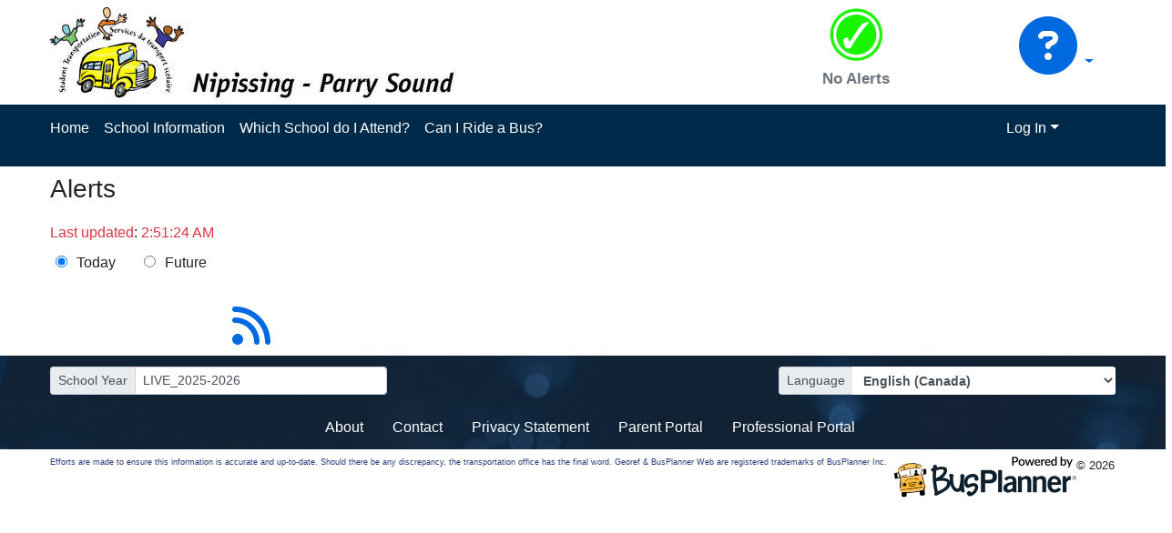

--- FILE ---
content_type: text/html; charset=utf-8
request_url: https://geoquery.npssts.ca/Alerts
body_size: 49294
content:

<!DOCTYPE html>

<html lang="en">
<head><meta charset="utf-8" /><meta name="viewport" content="width=device-width,initial-scale=1" /><meta http-equiv="Content-Security-Policy" content="default-src &#39;self&#39; data: &#39;unsafe-eval&#39; gap: https://*.googleapis.com/ https://*.fontawesome.com/ https://*.gstatic.com; script-src * data: https://ssl.gstatic.com &#39;unsafe-inline&#39; &#39;unsafe-eval&#39; https:; style-src &#39;self&#39; &#39;unsafe-inline&#39; https://fonts.googleapis.com/ https://*.fontawesome.com/; img-src &#39;self&#39; https: data: blob: content: https://www.gstatic.com https://www.google.com https://maptiles.p.rapidapi.com; media-src *; frame-src &#39;self&#39; https://www.google.com https://www.gstatic.com; connect-src &#39;self&#39; https://maptiles.p.rapidapi.com https://www.google.com https://*.mybusplanner.ca:* https://*.mybusplanner.com:*;" /><meta http-equiv="Permissions-Policy" content="geolocation=(self)" /><title>
	BusPlanner Web - BusPlanner Web
</title><link rel="shortcut icon" href="favicon.ico?v=v109248" type="image/x-icon" /><link rel="apple-touch-icon" sizes="180x180" href="apple-touch-icon.png?v=v109248" /><link rel="icon" type="image/png" sizes="32x32" href="favicon-32x32.png?v=v109248" /><link rel="icon" type="image/png" sizes="16x16" href="favicon-16x16.png?v=v109248" /><link rel="manifest" href="site.webmanifest?v=v109248" /><link rel="mask-icon" href="safari-pinned-tab.svg?v=v109248" /><meta name="msapplication-TileColor" content="#da532c" /><meta name="theme-color" content="#ffffff" /><script src="/bundles/fontawesome?v=v0syu65_i44rbsqebMCvkAFLrk7BzRFT0Tk-XZKlJik1"></script>
<script src="/bundles/jqueryJs?v=JVBM4Dk7eZ-fjWvmxvoCeVR5MAt_3YXn4K7MRdHsuR81"></script>
<script src="/bundles/bootstrapJs?v=jrJdWFO0ifm3BE9FrDZdWTCWD5ZhadTHrFe4SuO1hI81"></script>
<script src="/bundles/modernizr?v=jM5Tc4pAahcA98lgp1oYXhKOUYksPRUY6Z4IZSm4rpU1"></script>
<link href="/bundles/DataTables-css?v=hU2e3fpPhJsXR4rMERrhLgFV7wZElVO2oDThGfSMVHE1" rel="stylesheet"/>
<link href="/bundles/jQueryUI-css?v=s8njfqGDlpHlH9BeWRqp2ji_9AcZb6y617imDy8z0c01" rel="stylesheet"/>
<link href="/bundles/Content-css?v=O52BKf6FEhmjdHWJpuyyf250GvWh8EVq1kbinmr7whc1" rel="stylesheet"/>

    
        <script type="text/javascript">
            function doPost(eventTarget, eventArgument)
            {
                __doPostBack(eventTarget, eventArgument);
                setTimeout(function () {
                    theForm.__EVENTTARGET.value = "";
                    theForm.__EVENTARGUMENT.value = "";
                }, 3000)
              
            }
            //onloadRecaptchaCallback() will change to this name
            function onloadRecaptchaCallback()
            {
                var r = $('#hfResetCaptcha');
                if (r && r.val() == 'true') {
                    try {
                        grecaptcha.reset();
                    }
                    catch (err) {
                        console.log(err);
                    }
                }
                var recaptha = $('#recaptcha');
                if (recaptha) {
                    try {
                        if (grecaptcha != undefined) {
                            grecaptcha.render('recaptcha', {
                                'sitekey': '6LdaGCUTAAAAAHoZP5kKqPc7KZyrLv8ntewo-123',
                                'hl': 'en'
                            });
                        }
                    }
                    catch (err) {
                        console.log(err);
                    }
                }
            }
        </script>
    </head>
<body>
    <form method="post" action="./Alerts" id="mainForm">
<div class="aspNetHidden">
<input type="hidden" name="__EVENTTARGET" id="__EVENTTARGET" value="" />
<input type="hidden" name="__EVENTARGUMENT" id="__EVENTARGUMENT" value="" />
<input type="hidden" name="__LASTFOCUS" id="__LASTFOCUS" value="" />
<input type="hidden" name="__VIEWSTATE" id="__VIEWSTATE" value="/[base64]////[base64]/////D2QCAg9kFgICAQ9kFgJmD2QWBAIBDw8WCh8HBQkgbmF2LWl0ZW0fCAUmaHR0cHM6Ly9nZW9xdWVyeS5ucHNzdHMuY2EvRWxpZ2liaWxpdHkfCQUZV2hpY2ggU2Nob29sIGRvIEkgQXR0ZW5kPx8KBRlXaGljaCBTY2hvb2wgZG8gSSBBdHRlbmQ/HwsCAhYCHw0FQE1lbnVDbGljaygnV2hpY2hTY2hvb2xEb0lBdHRlbmQnLCdodHRwczovL2dlb3F1ZXJ5Lm5wc3N0cy5jYS8nKTtkAgMPFgIfEWgWAgIBDxYCHw8C/////[base64]/////[base64]" />
</div>

<script type="text/javascript">
//<![CDATA[
var theForm = document.forms['mainForm'];
if (!theForm) {
    theForm = document.mainForm;
}
function __doPostBack(eventTarget, eventArgument) {
    if (!theForm.onsubmit || (theForm.onsubmit() != false)) {
        theForm.__EVENTTARGET.value = eventTarget;
        theForm.__EVENTARGUMENT.value = eventArgument;
        theForm.submit();
    }
}
//]]>
</script>



<script src="/bundles/MsAjaxJs?v=D6VN0fHlwFSIWjbVzi6mZyE9Ls-4LNrSSYVGRU46XF81" type="text/javascript"></script>
<script src="/bundles/WebFormsJs?v=N8tymL9KraMLGAMFuPycfH3pXe6uUlRXdhtYv8A_jUU1" type="text/javascript"></script>
<script type="text/javascript">
//<![CDATA[
var PageMethods = function() {
PageMethods.initializeBase(this);
this._timeout = 0;
this._userContext = null;
this._succeeded = null;
this._failed = null;
}
PageMethods.prototype = {
_get_path:function() {
 var p = this.get_path();
 if (p) return p;
 else return PageMethods._staticInstance.get_path();},
GetGeneralNotices:function(alertCondition,dataTableData,succeededCallback, failedCallback, userContext) {
return this._invoke(this._get_path(), 'GetGeneralNotices',false,{alertCondition:alertCondition,dataTableData:dataTableData},succeededCallback,failedCallback,userContext); },
GetSchoolNotifications:function(alertCondition,dataTableData,succeededCallback, failedCallback, userContext) {
return this._invoke(this._get_path(), 'GetSchoolNotifications',false,{alertCondition:alertCondition,dataTableData:dataTableData},succeededCallback,failedCallback,userContext); },
GetBusNotifications:function(alertCondition,dataTableData,succeededCallback, failedCallback, userContext) {
return this._invoke(this._get_path(), 'GetBusNotifications',false,{alertCondition:alertCondition,dataTableData:dataTableData},succeededCallback,failedCallback,userContext); },
TwitterIconClicked:function(succeededCallback, failedCallback, userContext) {
return this._invoke(this._get_path(), 'TwitterIconClicked',false,{},succeededCallback,failedCallback,userContext); }}
PageMethods.registerClass('PageMethods',Sys.Net.WebServiceProxy);
PageMethods._staticInstance = new PageMethods();
PageMethods.set_path = function(value) { PageMethods._staticInstance.set_path(value); }
PageMethods.get_path = function() { return PageMethods._staticInstance.get_path(); }
PageMethods.set_timeout = function(value) { PageMethods._staticInstance.set_timeout(value); }
PageMethods.get_timeout = function() { return PageMethods._staticInstance.get_timeout(); }
PageMethods.set_defaultUserContext = function(value) { PageMethods._staticInstance.set_defaultUserContext(value); }
PageMethods.get_defaultUserContext = function() { return PageMethods._staticInstance.get_defaultUserContext(); }
PageMethods.set_defaultSucceededCallback = function(value) { PageMethods._staticInstance.set_defaultSucceededCallback(value); }
PageMethods.get_defaultSucceededCallback = function() { return PageMethods._staticInstance.get_defaultSucceededCallback(); }
PageMethods.set_defaultFailedCallback = function(value) { PageMethods._staticInstance.set_defaultFailedCallback(value); }
PageMethods.get_defaultFailedCallback = function() { return PageMethods._staticInstance.get_defaultFailedCallback(); }
PageMethods.set_enableJsonp = function(value) { PageMethods._staticInstance.set_enableJsonp(value); }
PageMethods.get_enableJsonp = function() { return PageMethods._staticInstance.get_enableJsonp(); }
PageMethods.set_jsonpCallbackParameter = function(value) { PageMethods._staticInstance.set_jsonpCallbackParameter(value); }
PageMethods.get_jsonpCallbackParameter = function() { return PageMethods._staticInstance.get_jsonpCallbackParameter(); }
PageMethods.set_path("Alerts");
PageMethods.GetGeneralNotices= function(alertCondition,dataTableData,onSuccess,onFailed,userContext) {PageMethods._staticInstance.GetGeneralNotices(alertCondition,dataTableData,onSuccess,onFailed,userContext); }
PageMethods.GetSchoolNotifications= function(alertCondition,dataTableData,onSuccess,onFailed,userContext) {PageMethods._staticInstance.GetSchoolNotifications(alertCondition,dataTableData,onSuccess,onFailed,userContext); }
PageMethods.GetBusNotifications= function(alertCondition,dataTableData,onSuccess,onFailed,userContext) {PageMethods._staticInstance.GetBusNotifications(alertCondition,dataTableData,onSuccess,onFailed,userContext); }
PageMethods.TwitterIconClicked= function(onSuccess,onFailed,userContext) {PageMethods._staticInstance.TwitterIconClicked(onSuccess,onFailed,userContext); }
var gtc = Sys.Net.WebServiceProxy._generateTypedConstructor;
Type.registerNamespace('BPWeb');
if (typeof(BPWeb.AlertCondition) === 'undefined') {
BPWeb.AlertCondition=gtc("BPWeb.AlertCondition");
BPWeb.AlertCondition.registerClass('BPWeb.AlertCondition');
}
Type.registerNamespace('Georef.Web.Util.DatatableUtil');
if (typeof(Georef.Web.Util.DatatableUtil.DataTableData) === 'undefined') {
Georef.Web.Util.DatatableUtil.DataTableData=gtc("Georef.Web.Util.DatatableUtil.DataTableData");
Georef.Web.Util.DatatableUtil.DataTableData.registerClass('Georef.Web.Util.DatatableUtil.DataTableData');
}
//]]>
</script>

<div class="aspNetHidden">

	<input type="hidden" name="__VIEWSTATEGENERATOR" id="__VIEWSTATEGENERATOR" value="2B3622A3" />
	<input type="hidden" name="__EVENTVALIDATION" id="__EVENTVALIDATION" value="/wEdAA8BZUx4QhKXZQ3r8VAcCl7bef7jyMWH8CkDU994DUDXALdfUT0u5mCyjVO2yduhYBetbB8wWjL16ii1ZCfNkwzUw3Yx0KkcQNgjoM3fKoE8nErcnEm78IR0mdoYTlMBcpeg/u7XWnxIZ27kzaBbLS4Qo1fFWEPeJ8o1o8/39hlGIG8EyxQQRfhcBAgxxFg5ZpG1cGT4S/J7S23GLMiZf40XVaXo+5TrcGdKz71PYRz9G4kKk9zQguax0fbCxXQThb1bXLTXYbV8t5pJ/e73nrvui1w+BwFqZG+djnmWkX5FxG/6gCnTQ8uVB2kdRPJr5dggAnUXGO/R0Kazbsf2i0+S0U86hw==" />
</div>
        <script type="text/javascript">
//<![CDATA[
Sys.WebForms.PageRequestManager._initialize('ctl00$scriptManager', 'mainForm', ['tctl00$MasterUpdate_Alerts','MasterUpdate_Alerts','tctl00$UpdatePanel_Bulletin','UpdatePanel_Bulletin'], [], [], 3600, 'ctl00');
//]]>
</script>

        <script src="/bundles/jqueryuiJs?v=BZ7qcc-Cfjrce5fmlwMHNpFHQnElOKxfQ7qMLpitNkM1"></script>

        <script src="/bundles/DataTables-js?v=yfbE0BNmtux0hoaxSXcVaIFq-dSDr1F8hGpnSwjZtp81"></script>

        <script src="/bundles/jquery_jeditable?v=EtE5dGxPHQIX7gsLegDUAR3yps8DVq1kwZDZGXsedQU1"></script>

        <script src="/bundles/jqueryval?v=gv07P1wOls6RUcgKkteXrqYYu-s6YYbMC_GyYHhRPLo1"></script>

        <script src="/bundles/BusPlannerWebJs?v=hnCNFw-d0G3AI8gluIlbwKXyWyBsVBgSYjzchYsn3Zc1"></script>

        <script type="text/javascript">
            var prm = Sys.WebForms.PageRequestManager.getInstance();
            if (prm != null)
            {
                prm.add_endRequest(EndRequestHandler);
                prm.add_beginRequest(BeginRequestHandler);
            }
            else {
                
                 location.reload();
            }

            function BeginRequestHandler(sender, args)
            {
                 
            }

            function EndRequestHandler(sender, args)
            {
                var error = args.get_error()
                // Verify the httpStatusCode you are receiving
                if (args._error != undefined && args._error != null) {
                   // alert(args._error);
                    args.set_errorHandled = true;
                    //location.reload();
                }
            }
            
            Type.registerNamespace('Sys.WebForms');
            Sys.WebForms.Res = {
                "PRM_UnknownToken": "Unknown token: \u0027{0}\u0027.",
                "PRM_MissingPanel": "Could not find UpdatePanel with ID \u0027{0}\u0027. If it is being updated dynamically then it must be inside another UpdatePanel.",
                "PRM_ServerError": "An unknown error occurred while processing the request on the server. The status code returned from the server was: {0}",
                "PRM_ParserError": "The message received from the server could not be parsed.",
                "PRM_TimeoutError": "The server request timed out.",
                "PRM_ParserErrorDetails": "Error parsing near \u0027{0}\u0027.",
                "PRM_CannotRegisterTwice": "The PageRequestManager cannot be initialized more than once."
            };
           
        </script>
        <input type="hidden" name="ctl00$hfApplicationRoot" id="hfApplicationRoot" value="/" />
        <input type="hidden" name="ctl00$hfDateFormat" id="hfDateFormat" value="yy-mm-dd" />
        <!-- The scripts are put here to ensure startup scripts are registered after they have been loaded -->
        <header>
        <div class="container masterPageWidth">
            <div class="row align-items-center">
                <div class="col-6 col-lg-8">
                    <a href="Default.aspx" id="LogoSpotHref" title="Parent Home" tabindex="0">
                        <img src="Content/images/NPSSTS_web.jpg" id="LogoSpot" class="img-fluid" alt="BusPlanner Web Home" />
                    </a>
                </div>
                <div class="col-3 text-center col-lg-2 pt-1">
                    <div id="MasterUpdate_Alerts">
	
                            <a href="/Alerts" class="FeatureText" data-toggle="tooltip" tabindex="0" title="Alerts">
                                <figure class="figure text-center d-block">
                                    <img id="alertsImage" class="img-fluid" alt="Alerts" src="https://geoquery.npssts.ca/Content/images/NoAlerts.png" style="height:70px;" />
                                    <figcaption class="figure-caption">
                                        No Alerts                                
                                    </figcaption>
                                </figure>
                            </a>
                            
                        
</div>
                </div>
                <div class="col-3 text-center col-lg-2" style="vertical-align:top;">
                    <ul class="nav-bar">
                        <li id="ddmHelp_liMenu" class="nav-item dropdown" style="vertical-align:top!important;">
        <a id="ddmHelp_hlMenuText" title="Help" class=" dropdown-toggle " data-toggle="dropdown" onclick="MenuClick(&#39;Help&#39;,&#39;https://geoquery.npssts.ca/&#39;);" href="#" href="Code/UserControls/#">
           
                <i class="fa fa-question-circle fa-4x figure"></i>
                
            </a>
        
        <div id="ddmHelp_uDropdown" class="dropdown-menu" aria-labelledby="ddmHelp_hlMenuText" role="menu">
            
                        <a id="ddmHelp_rMenu_hlMenuText_0" class="dropdown-item" role="menuitem" href="https://geoquery.npssts.ca/HelpFiles/PublicsHelp/index.html" target="_blank">Public</a>
                
        </div>
    </li>

                    </ul>
                </div>
            </div>
        </div>
        </header>
        <nav class="navbar navbar-expand-md topMenu navbar-dark" id="topNav">
            <div class="container-fluid masterPageWidth">
                <div class="navbar-header">
                    <button type="button" class="navbar-toggler custom-toggler" data-toggle="collapse" data-target="#collapseTop" aria-controls="collapseTop" aria-expanded="false" aria-label="Toggle navigation">
                        <span class="navbar-toggler-icon "></span>
                    </button>
                </div>
                <!-- menu -->
                <div class="navbar-collapse  collapse " id="collapseTop">
                     <div class="row flex-container w-100" id="divTopMain">
                        <ul class="nav nav-bar col-md-8 col-sm-12  menu_flex   "  >
                            
                                    <li id="rTopMenu_ddlTop_0_liMenu_0" class="nav-item dropdown" style="vertical-align:top!important;">
        <a id="rTopMenu_ddlTop_0_hlMenuText_0" title="Home" class="menu-active nav-item" onclick="MenuClick(&#39;Home&#39;,&#39;https://geoquery.npssts.ca/&#39;);" href="https://geoquery.npssts.ca/default">Home</a>
        
        
    </li>

                                
                                    <li id="rTopMenu_ddlTop_1_liMenu_1" class="nav-item dropdown" style="vertical-align:top!important;">
        <a id="rTopMenu_ddlTop_1_hlMenuText_1" title="School Information" class=" nav-item" onclick="MenuClick(&#39;SchoolInformation&#39;,&#39;https://geoquery.npssts.ca/&#39;);" href="https://geoquery.npssts.ca/SchoolInfo">School Information</a>
        
        
    </li>

                                
                                    <li id="rTopMenu_ddlTop_2_liMenu_2" class="nav-item dropdown" style="vertical-align:top!important;">
        <a id="rTopMenu_ddlTop_2_hlMenuText_2" title="Which School do I Attend?" class=" nav-item" onclick="MenuClick(&#39;WhichSchoolDoIAttend&#39;,&#39;https://geoquery.npssts.ca/&#39;);" href="https://geoquery.npssts.ca/Eligibility">Which School do I Attend?</a>
        
        
    </li>

                                
                                    <li id="rTopMenu_ddlTop_3_liMenu_3" class="nav-item dropdown" style="vertical-align:top!important;">
        <a id="rTopMenu_ddlTop_3_hlMenuText_3" title="Can I Ride a Bus?" class=" nav-item" onclick="MenuClick(&#39;CanIRideABus&#39;,&#39;https://geoquery.npssts.ca/&#39;);" href="https://geoquery.npssts.ca/TransportationEligibility">Can I Ride a Bus?</a>
        
        
    </li>

                                
                         </ul>
                         <ul class="nav-bar col-md-4 col-sm-12  menu_flex_login" >
                             <li id="ddmLoginOut_liMenu" class="nav-item dropdown" style="vertical-align:top!important;">
        <a id="ddmLoginOut_hlMenuText" title="Log In" class=" dropdown-toggle " data-toggle="dropdown" onclick="MenuClick(&#39;LoginOut&#39;,&#39;https://geoquery.npssts.ca/&#39;);" href="#">Log In</a>
        
        <div id="ddmLoginOut_uDropdown" class="dropdown-menu" aria-labelledby="ddmLoginOut_hlMenuText" role="menu">
            
                        <a id="ddmLoginOut_rMenu_hlMenuText_0" class="dropdown-item" role="menuitem" href="https://geoquery.npssts.ca/Subscriptions/ChildTransportInfo">Parent Portal</a>
                
                        <a id="ddmLoginOut_rMenu_hlMenuText_1" class="dropdown-item" role="menuitem" href="https://geoquery.npssts.ca/Professional">Professional Portal</a>
                
        </div>
    </li>

                         </ul>
                     </div>
                </div>
            </div>
        </nav>
        <main>
        <div class="container body-content masterPageWidth">
            <div class="row justify-content-center">
                <div class="md-col-12">
                    <div id="UpdatePanel_Bulletin">
	
                            
                        
</div>
                </div>
            </div>
            <div id="Master_TitleRow" class="row mb-1">
                <div class="col-12">
                    <h1 class="PageTitle">
                        <span id="PageTitle">Alerts</span></h1>
                </div>
            </div>
            
     <div id="content" style="height:auto;">
    <div class="row">
        <div class="col-md-4 col-6 mt-2">
            <span id="MainContent_lblTime" class="text-danger">Last updated</span>:
            <span id="MainContent_GeneralNoticeTimeStamp" class="text-danger"></span>
        </div>
        </div>
         <div class="row">
         
        <div id="MainContent_divRange" class="col-md-8 col-6 mt-2">
            <table id="MainContent_rblRangeType" class="rblist">
	<tr>
		<td><input id="MainContent_rblRangeType_0" type="radio" name="ctl00$MainContent$rblRangeType" value="0" checked="checked" /><label for="MainContent_rblRangeType_0">Today</label></td><td><input id="MainContent_rblRangeType_1" type="radio" name="ctl00$MainContent$rblRangeType" value="1" onclick="javascript:setTimeout(&#39;__doPostBack(\&#39;ctl00$MainContent$rblRangeType$1\&#39;,\&#39;\&#39;)&#39;, 0)" /><label for="MainContent_rblRangeType_1">Future</label></td>
	</tr>
</table>
            <input type="hidden" name="ctl00$MainContent$hfRangeType" id="MainContent_hfRangeType" />
        </div>
    </div>
     <p>
         <span id="MainContent_GeneralNoticesMsg" class="d-none h2">There are no notices at this time</span>
     </p>
     <div style="display:none;" id="divGeneralNotice">
        <div id="MainContent_divGeneralNoticeTitle" class="row">
            <div class="col-12  mt-3">
                <h2>
                    <span id="MainContent_lblGeneralNotice">General Notices</span></h2>
            </div>
        </div>
       
        <div class="row">
            <div class="col-12 flex-container">
                <table id="tAlertGeneralNotices" class="w-100 mt-2 table-striped">
                    <thead>
                        <tr>
                            <th>Effective</th>
                            <th>Message</th>
                            <th class="">Created</th>
                        </tr>
                    </thead>
                    <tbody>
                    </tbody>
                </table>
            </div>
        </div>
    </div>

    <div id="divSchoolAlerts" style="display:none;">
        <div id="MainContent_divSchoolAlertTitle" class="row mt-3">
            <div class="col-12">
                <h2>
                    <span id="MainContent_lblSchoolAlerts">School Alerts</span></h2>
            </div>
        </div>
        <div class="row">
            <div class="col-12 flex-container">
                <table id="tSchoolNotices" class="w-100 mt-2 table-striped">
                    <thead>
                        <tr>
                            <th class="w-2 control"></th>
                            <th>Effective</th>
                            <th>School</th>
                            <th>Type</th>
                            <th>Reason</th>
                            <th>Created</th>
                        </tr>
                    </thead>
                    <tbody>
                    </tbody>
                </table>
            </div>
        </div>
    </div>

    <div id="divBusNotifications"  style="display:none;">
        <div id="MainContent_divTransportationAlertTitle" class="row">
            <div class="col-12 mt-2">
                <h2>
                    <span id="MainContent_lblBusNotification">Transportation Alerts</span>
                </h2>
            </div>
        </div>
        
        <div class="row">
            <div class="col-12 flex-container">
                <table id="tBusNotifications" class="w-100 mt-2 table-striped">
                    <thead>
                        <tr>
                            <th class="w-2 control"></th>
                            <th>Effective</th>
                            <th>Route</th>
                            <th>Operator</th>
                            <th>Status</th>
                            <th class="">Affected Schools</th>
                            <th class="">via Transfers</th>
                            <th class="">Comment</th>
                            <th>Created</th>
                        </tr>
                    </thead>
                    <tbody>
                    </tbody>
                </table>
            </div>
        </div>
    </div>
    <div class="row">
        <div id="MainContent_divTwitter" class="col-6 col-md-2 mt-3">
            
        </div>
        <div id="MainContent_divRSS" class="col-6 col-md-2 mt-3">
            <a href="rss/feeds.aspx"><i class="fas fa-rss fa-3x" title="RSS"></i>
            </a>

        </div>
    </div>
    <input type="hidden" name="ctl00$MainContent$hfGeneralNoticesCount" id="MainContent_hfGeneralNoticesCount" value="0" />
    <input type="hidden" name="ctl00$MainContent$hfBusNotificationsCount" id="MainContent_hfBusNotificationsCount" value="0" />
    <input type="hidden" name="ctl00$MainContent$hfSchoolAlertsCount" id="MainContent_hfSchoolAlertsCount" value="0" />
     </div>

        </div>
        </main>
        <div class="mt-2"></div>
        <footer>
        <div class="mt-2">
            <div class="footer pt-2 pb-1 pr-2 pl-2" id="footer">
                <div class="row ">
                    <div class="col-md-12 masterPageWidth">
                        <div class="form-group">
                            <div class="row">
                                <div class="col-lg-4 col-md-5 col-sm-6">
                                    <div class="input-group input-group-sm pt-1">
                                        <div class="input-group-prepend">
                                            <div class="input-group-text ">
                                                <span id="promptDB">School Year</span>
                                            </div>
                                        </div>
                                        
                                        <span id="databaseName" class="form-control">LIVE_2025-2026</span>
                                    </div>
                                </div>
                                <div class="col-lg-4 col-md-2 hidden-sm-down"></div>
                                <div class="col-lg-4 col-md-5 col-sm-6 col-xs-12 text-right">
                                    <div class="input-group input-group-sm pt-1 float-md-right">
                                        <div class="input-group-prepend">
                                            <div class="input-group-text ">
                                                <label for="ddlLanguages">Language</label>
                                            </div>
                                        </div>
                                        <select name="ctl00$ddlLanguages" onchange="javascript:setTimeout(&#39;__doPostBack(\&#39;ctl00$ddlLanguages\&#39;,\&#39;\&#39;)&#39;, 0)" id="ddlLanguages" class="form-control">
	<option value="fr-CA">fran&#231;ais (Canada)</option>
	<option selected="selected" value="en-CA">English (Canada)</option>

</select>
                                    </div>
                                </div>
                            </div>
                        </div>
                    </div>
                </div>
                <div class="row masterPageWidth">
                    <div class="col-md-12">
                        
                        <ul class="nav justify-content-center">
                            

                            <li class="nav-item">
                                <a class="nav-link" href="https://geoquery.npssts.ca/About">About</a>
                            </li>
                            

                            <li class="nav-item">
                                <a class="nav-link" href="http://info@npssts.ca">Contact</a>
                            </li>
                            

                            <li class="nav-item">
                                <a class="nav-link" href="https://geoquery.npssts.ca/PrivacyStatement">Privacy Statement</a>
                            </li>
                            

                            <li class="nav-item">
                                <a class="nav-link" href="https://geoquery.npssts.ca/Subscriptions/ChildTransportInfo">Parent Portal</a>
                            </li>
                            

                            <li class="nav-item">
                                <a class="nav-link" href="https://geoquery.npssts.ca/Professional">Professional Portal</a>
                            </li>
                            
                        </ul>
                        
                    </div>
                </div>
            </div>
            <div class="row masterPageWidth">
                <div class="col-12 mt-2  d-inline-flex">
                    <span id="disclaimer" style="font-size: xx-small; color: #2E3B7E;">Efforts are made to ensure this information is accurate and up-to-date. Should there be any discrepancy, the transportation office has the final word. Georef & BusPlanner Web are registered trademarks of BusPlanner Inc.</span>&nbsp;&nbsp;
                    <a href="https://www.busplanner.com" target="_blank" onkeyup="TabToFirst();" >
                        <img src="Content/images/BusPlanner_PoweredBy.png" id="PoweredBy" alt="BusPlanner" class="flex-right" />
                    </a>
                    <small>&copy; 2026</small>
                </div>
            </div>
        </div>

        <div id="divSelectDatabase" class="modal fade">
            <div id="headerSelectDatabase" class="modal-dialog">
                <div class="modal-content">
                    <div class="modal-header">
                        <h2>
                            <span id="lblDatabase" class="modal-title">Select Database</span>
                        </h2>
                    </div>
                    <div class="col-md-12 modal-body">
                        <div class="row">
                            <div class="col-12">
                                <label for="cbDefaultDatabase" class="control-label">School Year</label>
                                <select name="ctl00$cbDefaultDatabase" id="cbDefaultDatabase" class="form-control">
	<option value="1649dce4-50bb-4e80-afaa-68de8efa2831">LIVE_2025-2026</option>

</select>
                            </div>
                        </div>
                        <div class="row">
                            <div class="col-12 mt-3">
                                <input type="button" name="ctl00$btnSaveDefaultDatabase" value="Select" onclick="javascript:__doPostBack(&#39;ctl00$btnSaveDefaultDatabase&#39;,&#39;&#39;)" id="btnSaveDefaultDatabase" class="btn btn-primary" />
                            </div>
                        </div>
                    </div>

                </div>
            </div>
        </div>
           
            <div class="modal" id="bpModalProgress" tabindex="-1" role="dialog" aria-labelledby="progressModalLabel" aria-hidden="true">
                <div class="modal-dialog" role="document">
                    <div class="modal-content" style="z-index: 1100!important">
                        <div class="modal-header">
                            <h4 class="modal-title in" id="progressModalLabel"></h4>
                            <button type="button" class="close" data-dismiss="modal" aria-label="Close">
                                <span aria-hidden="true">&times;</span>
                            </button>
                        </div>
                        <div class="modal-body center-block">
                            <div id="divPopupMessage" style="display:none;">
                                  
                                    </div>
                            <div id ="divParentPopupMessage" style="display:none;">
                                 
                            </div>
                        </div>
                        <div class="modal-footer">
                            <button type="button" class="btn btn-default hide" data-dismiss="modal" id="btnCloseProcess"></button>
                        </div>
                    </div>
                    <!-- /.modal-content -->
                </div>
                <!-- /.modal-dialog -->
            </div>
        
    <script type="text/javascript">
        var generalTable;
        var schoolTable;
        var busTable;
       var IsGeneralNoticePostedTimeVisible = 'True';
        IsGeneralNoticePostedTimeVisible = IsGeneralNoticePostedTimeVisible.toLowerCase();
        if (IsGeneralNoticePostedTimeVisible === 'false') {
            IsGeneralNoticePostedTimeVisible = false;
        }
        else {
            IsGeneralNoticePostedTimeVisible = true;
        }
        var generalCount =0;
        var schoolCount=0;
        var busCount = 0;
        var showSchoolAlerts = 'True';
        showSchoolAlerts = showSchoolAlerts.toLowerCase();
        var showGeneralNotices= 'True';
        showGeneralNotices = showGeneralNotices.toLowerCase();
        var showBusNotifications= 'True';
        showBusNotifications = showBusNotifications.toLowerCase();

        $(document).ready(function ()
        {
            $.ajaxSetup({ cache: false });

            if (showGeneralNotices)
                generalTable = initializeGeneralNoticeTable();
            else
                $('#divGeneralNotice').hide();

            if (showSchoolAlerts == "true") {
                schoolTable = initializeSchoolNotificationDataTable();
            } else {
                $('#divSchoolAlerts').hide();

            }

            if (showBusNotifications == "true")
                busTable = initializeBusNotificationsDataTable();
            else
                $('#divBusNotifications').hide();

            var refreshRate =  30000;
            setInterval(function () {
                if (showGeneralNotices) {
                    $('#tAlertGeneralNotices').DataTable().ajax.reload();
                }
                if (showSchoolAlerts) {
                    if (schoolTable != undefined && schoolTable.length > 0) {
                        schoolTable.ajax.reload(null, false);
                    }
                    else {
                        schoolTable = initializeSchoolNotificationDataTable();
                    }
                }
                if (showBusNotifications) {
                    if (busTable != undefined && busTable.length > 0) {
                        busTable.ajax.reload(null, false);
                    }
                    else {
                        busTable = initializeBusNotificationsDataTable();
                    }
                }
            }, refreshRate);
        });

        function initializeGeneralNoticeTable()
        {
            var urlGetGeneralNotice = 'https://geoquery.npssts.ca//Alerts.aspx/GetGeneralNotices';

            var columns = [
                { "data": "AppliesTo" },
                { "data": "Message" },
                {
                    "data": "CreateTimeDisplay", 'class': "", orderable: true, type: 'date'
                } 
            ];

            var ajax = {
                'url': urlGetGeneralNotice,
                'contentType': 'application/json; charset=utf-8',
                'type': 'POST',
                'dataType': 'JSON',
                'data': function (d) {
                    try {  
                    var condition = new Object();
                    condition.RangeType = $('#MainContent_hfRangeType').val();
                    d.alertCondition = condition

                    var dTable = {};
                    dTable.draw = d.draw;
                    dTable.length = d.length;
                    dTable.start = d.start;
                    dTable.columns = d.columns;
                    dTable.order = d.order;
                    dTable.search = d.search;
                    dTable.SortFieldName = d.columns[d.order[0].column].data;
                    d.dataTableData = dTable;
                }
                catch(err) {
                    console.log(err);
                }
                    return JSON.stringify(d);
                },
                'dataSrc': function (json)
                {
                    try {
                        json.draw = json.d.draw;
                        json.recordsTotal = json.d.recordsTotal;
                        json.recordsFiltered = json.d.recordsFiltered;
                        json.data = json.d.data;
                        var return_data = json;
                        generalCount = json.d.recordsTotal;
                        $('#MainContent_hfGeneralNoticesCount').val(generalCount);
                        $('#MainContent_GeneralNoticeTimeStamp').text(json.d.UpdateTime);
                        SetVisibleLabels();
                        if (generalCount > 0)
                        {
                            $('#divGeneralNotice').fadeIn();
                        }
                        return return_data.data;
                    }
                    catch (err) {
                        console.log(err);
                    }
                },
                'cache': false,
            };


            var order = [[1, 'desc']];
            
            var setting = setupDataTableSetting('/Content/localization/English.json', true, columns, ajax, null, order, "There are no notices at this time"); // this is creating some customized settings for the data table
            setting.columnDefs = [
                { targets: [2], visible: IsGeneralNoticePostedTimeVisible, responsivePriority: 10001 },
                { targets: [0], responsivePriority : 1}
            ];
            setting.deferRender = true;
            setting.processing = false;
            
            return SetupDataTable(setting, "tAlertGeneralNotices");
        }

        function initializeSchoolNotificationDataTable()
        {
            var urlSchoolNotification = 'https://geoquery.npssts.ca//Alerts.aspx/GetSchoolNotifications';

            var columns = [
                  { "data": null, defaultContent: "", orderable: false },
                { "data": "AppliesTo" },
                  { "data": "School" },
                  { "data": "AlertType" },
                { "data": "Reason" },
                {
                    "data": "CreateTimeDisplay", 'class': "", orderable: true, type: 'date'
                }
            ];

            var ajax = {
                'url': urlSchoolNotification,
                'contentType': 'application/json; charset=utf-8',
                'type': 'POST',
                'dataType': 'JSON',
                'data': function (d) {
                    try {
                        var condition = new Object();
                        condition.RangeType = $('#MainContent_hfRangeType').val();
                        d.alertCondition = condition;
                        var dTable = {};
                        dTable.draw = d.draw;
                        dTable.length = d.length;
                        dTable.start = d.start;
                        dTable.columns = d.columns;
                        dTable.order = d.order;
                        dTable.search = d.search;
                        dTable.SortFieldName = d.columns[d.order[0].column].data;
                        d.dataTableData = dTable;
                    }
                    catch (err) {
                        console.log(err);
                    }
                    return JSON.stringify(d);
                },
                'dataSrc': function (json)
                {
                    try {
                        json.draw = json.d.draw;
                        json.recordsTotal = json.d.recordsTotal;
                        json.recordsFiltered = json.d.recordsFiltered;
                        json.data = json.d.data;
                        var return_data = json;
                        schoolCount = json.d.recordsTotal;
                        $('#MainContent_hfSchoolAlertsCount').val(schoolCount);
                        SetVisibleLabels();
                        if (schoolCount > 0)
                        {
                            $('#divSchoolAlerts').fadeIn();
                        }
                        return return_data.data;
                    }
                    catch (err) {
                        console.log(err);
                    }
                },
                'cache': false
            };


            var order = [[5, 'desc']];
             
            var settingSchool = setupDataTableSetting('/Content/localization/English.json', true, columns, ajax, null, order, "There are no school alerts at this time"); // this is creating some customized settings for the data table
            settingSchool.deferRender = true;
            settingSchool.processing = false;
            schoolTable = SetupDataTable(settingSchool, "tSchoolNotices");
            return schoolTable;
        }

        function initializeBusNotificationsDataTable()
        {
            var urlBusNotifications = 'https://geoquery.npssts.ca//Alerts.aspx/GetBusNotifications';
            var columns = [
                  { "data": null, defaultContent: "", orderable: false },
                { "data": "AppliesTo" },
                  { "data": "RouteRun" },
                  {
                      "data": "Operator"
                  },
                  { "data": "Action" },
                  { "data": "AffectsSchools" },
                  { "data": "TransfersSchools" },
                  { "data": "Comment" },
                {
                    "data": "CreateTimeDisplay", 'class': "", orderable: true, type: 'date'
                }
            ];

            var ajax = {
                'url': urlBusNotifications,
                'contentType': 'application/json; charset=utf-8',
                'type': 'POST',
                'dataType': 'JSON',
                'data': function (d) {
                    try {
                        var condition = new Object();
                        condition.RangeType = $('#MainContent_hfRangeType').val();
                        d.alertCondition = condition;
                        var dTable = {};
                        dTable.draw = d.draw;
                        dTable.length = d.length;
                        dTable.start = d.start;
                        dTable.columns = d.columns;
                        dTable.order = d.order;
                        dTable.search = d.search;
                        dTable.SortFieldName = d.columns[d.order[0].column].data;
                        d.dataTableData = dTable;
                    }
                    catch (err) {
                        console.log(err);
                    }
                    return JSON.stringify(d);
                },
                'dataSrc': function (json)
                {
                    try {
                        json.draw = json.d.draw;
                        json.recordsTotal = json.d.recordsTotal;
                        json.recordsFiltered = json.d.recordsFiltered;
                        json.data = json.d.data;
                        var return_data = json;
                        
                         busCount = json.d.recordsTotal;
                         $('#MainContent_hfBusNotificationsCount').val(busCount);
                        SetVisibleLabels();
                       if (busCount > 0)
                        {
                           $('#divBusNotifications').fadeIn();
                        }
                       return return_data.data;
                    }
                    catch (err) {
                        console.log(err);
                    }
                },
                'cache': false
            };


            var order = [[2, 'asc']];
            var settingBus = setupDataTableSetting('/Content/localization/Alerts/Transportation/English.json', true, columns, ajax, null, order, "All routes are functioning normally at this time unless otherwise stated in the general notices."); // this is creating some customized settings for the data table
             
            settingBus.deferRender = true;
            settingBus.processing = false;
            return SetupDataTable(settingBus, "tBusNotifications", "", 100);
        }

        function SetVisibleLabels()
        {
            var General = 0;
            var bus = 0;
            var school = 0;
             
            if (General === 0 && school === 0 && bus === 0)
            {
                $('#MainContent_GeneralNoticesMsg').show();
                $('#divGeneralNotice').hide();
                $('#divSchoolAlerts').hide();
                $('#divBusNotifications').hide();
            }
            else{
                $('#MainContent_GeneralNoticesMsg').hide();
                if (General > 0 && showGeneralNotices== 'true')
                {
                    $('#divGeneralNotice').show();
                }
                if (school > 0 && showSchoolAlerts == 'true')
                {
                    $('#divSchoolAlerts').show();
                }
                if (bus > 0 && showBusNotifications == 'true')
                {
                    $('#divBusNotifications').show();
                }
            }
        }

        function TwitterIconClicked() {
            $.ajax({
                'url': 'https://geoquery.npssts.ca/Alerts.aspx/TwitterIconClicked',
                'contentType': 'application/json; charset=utf-8',
                'type': 'POST',
                error: function (jqXHR, ajaxOptions, thrownError) {
                    console.log(thrownError);
                }
            });
        }
       
    </script>


        <!-- Language specific script files -->
        
            
        </footer>
    </form>
    
    <script>
        $(document).ready(function ()
        {
            $('span.ui-accordion-header-icon').removeClass("ui-icon-triangle-1-e ui-icon-triangle-1-s");
            $('input[type="password"]').prop("autocomplete", "new-password");
        });

    </script>

</body>
</html>


--- FILE ---
content_type: text/javascript; charset=utf-8
request_url: https://geoquery.npssts.ca/bundles/DataTables-js?v=yfbE0BNmtux0hoaxSXcVaIFq-dSDr1F8hGpnSwjZtp81
body_size: 334409
content:
(function(n){"function"==typeof define&&define.amd?define(["jquery"],function(t){return n(t,window,document)}):"object"==typeof exports?module.exports=function(t,i){return t||(t=window),i||(i="undefined"!=typeof window?require("jquery"):require("jquery")(t)),n(i,t,t.document)}:n(jQuery,window,document)})(function(n,t,i,r){function lt(t){var i,r,u={};n.each(t,function(n){(i=n.match(/^([^A-Z]+?)([A-Z])/))&&-1!=="a aa ai ao as b fn i m o s ".indexOf(i[1]+" ")&&(r=n.replace(i[0],i[2].toLowerCase()),u[r]=n,"o"===i[1]&&lt(t[n]))});t._hungarianMap=u}function g(t,i,u){t._hungarianMap||lt(t);var f;n.each(i,function(e){f=t._hungarianMap[e];f!==r&&(u||i[f]===r)&&("o"===f.charAt(0)?(i[f]||(i[f]={}),n.extend(!0,i[f],i[e]),g(t[f],i[f],u)):i[f]=i[e])})}function nr(n){var t=u.defaults.oLanguage,i=t.sDecimal,r;i&&kr(i);n&&(r=n.sZeroRecords,!n.sEmptyTable&&r&&"No data available in table"===t.sEmptyTable&&k(n,n,"sZeroRecords","sEmptyTable"),!n.sLoadingRecords&&r&&"Loading..."===t.sLoadingRecords&&k(n,n,"sZeroRecords","sLoadingRecords"),n.sInfoThousands&&(n.sThousands=n.sInfoThousands),(n=n.sDecimal)&&i!==n&&kr(n))}function lu(n){if(p(n,"ordering","bSort"),p(n,"orderMulti","bSortMulti"),p(n,"orderClasses","bSortClasses"),p(n,"orderCellsTop","bSortCellsTop"),p(n,"order","aaSorting"),p(n,"orderFixed","aaSortingFixed"),p(n,"paging","bPaginate"),p(n,"pagingType","sPaginationType"),p(n,"pageLength","iDisplayLength"),p(n,"searching","bFilter"),"boolean"==typeof n.sScrollX&&(n.sScrollX=n.sScrollX?"100%":""),"boolean"==typeof n.scrollX&&(n.scrollX=n.scrollX?"100%":""),n=n.aoSearchCols)for(var t=0,i=n.length;t<i;t++)n[t]&&g(u.models.oSearch,n[t])}function au(t){p(t,"orderable","bSortable");p(t,"orderData","aDataSort");p(t,"orderSequence","asSorting");p(t,"orderDataType","sortDataType");var i=t.aDataSort;"number"!=typeof i||n.isArray(i)||(t.aDataSort=[i])}function vu(i){var r;if(!u.__browser){r={};u.__browser=r;var e=n("<div/>").css({position:"fixed",top:0,left:-1*n(t).scrollLeft(),height:1,width:1,overflow:"hidden"}).append(n("<div/>").css({position:"absolute",top:1,left:1,width:100,overflow:"scroll"}).append(n("<div/>").css({width:"100%",height:10}))).appendTo("body"),f=e.children(),o=f.children();r.barWidth=f[0].offsetWidth-f[0].clientWidth;r.bScrollOversize=100===o[0].offsetWidth&&100!==f[0].clientWidth;r.bScrollbarLeft=1!==Math.round(o.offset().left);r.bBounding=e[0].getBoundingClientRect().width?!0:!1;e.remove()}n.extend(i.oBrowser,u.__browser);i.oScroll.iBarWidth=u.__browser.barWidth}function yu(n,t,i,u,f,e){var o,s=!1;for(i!==r&&(o=i,s=!0);u!==f;)n.hasOwnProperty(u)&&(o=s?t(o,n[u],u,n):n[u],s=!0,u+=e);return o}function tr(t,r){var f=u.defaults.column,e=t.aoColumns.length,f=n.extend({},u.models.oColumn,f,{nTh:r?r:i.createElement("th"),sTitle:f.sTitle?f.sTitle:r?r.innerHTML:"",aDataSort:f.aDataSort?f.aDataSort:[e],mData:f.mData?f.mData:e,idx:e});t.aoColumns.push(f);f=t.aoPreSearchCols;f[e]=n.extend({},u.models.oSearch,f[e]);ri(t,e,n(r).data())}function ri(t,i,f){var i=t.aoColumns[i],e=t.oClasses,s=n(i.nTh),h;i.sWidthOrig||(i.sWidthOrig=s.attr("width")||null,h=(s.attr("style")||"").match(/width:\s*(\d+[pxem%]+)/),h&&(i.sWidthOrig=h[1]));f!==r&&null!==f&&(au(f),g(u.defaults.column,f),f.mDataProp!==r&&!f.mData&&(f.mData=f.mDataProp),f.sType&&(i._sManualType=f.sType),f.className&&!f.sClass&&(f.sClass=f.className),f.sClass&&s.addClass(f.sClass),n.extend(i,f),k(i,f,"sWidth","sWidthOrig"),f.iDataSort!==r&&(i.aDataSort=[f.iDataSort]),k(i,f,"aDataSort"));var o=i.mData,l=ft(o),c=i.mRender?ft(i.mRender):null,f=function(n){return"string"==typeof n&&-1!==n.indexOf("@")};i._bAttrSrc=n.isPlainObject(o)&&(f(o.sort)||f(o.type)||f(o.filter));i._setter=null;i.fnGetData=function(n,t,i){var u=l(n,t,r,i);return c&&t?c(u,t,n,i):u};i.fnSetData=function(n,t,i){return rt(o)(n,t,i)};"number"!=typeof o&&(t._rowReadObject=!0);t.oFeatures.bSort||(i.bSortable=!1,s.addClass(e.sSortableNone));t=-1!==n.inArray("asc",i.asSorting);f=-1!==n.inArray("desc",i.asSorting);!i.bSortable||!t&&!f?(i.sSortingClass=e.sSortableNone,i.sSortingClassJUI=""):t&&!f?(i.sSortingClass=e.sSortableAsc,i.sSortingClassJUI=e.sSortJUIAscAllowed):!t&&f?(i.sSortingClass=e.sSortableDesc,i.sSortingClassJUI=e.sSortJUIDescAllowed):(i.sSortingClass=e.sSortable,i.sSortingClassJUI=e.sSortJUI)}function at(n){var t,i,r;if(!1!==n.oFeatures.bAutoWidth)for(t=n.aoColumns,lr(n),i=0,r=t.length;i<r;i++)t[i].nTh.style.width=t[i].sWidth;t=n.oScroll;(""!==t.sY||""!==t.sX)&&ai(n);o(n,null,"column-sizing",[n])}function vt(n,t){var i=ui(n,"bVisible");return"number"==typeof i[t]?i[t]:null}function yt(t,i){var r=ui(t,"bVisible"),r=n.inArray(i,r);return-1!==r?r:null}function ot(t){var i=0;return n.each(t.aoColumns,function(t,r){r.bVisible&&"none"!==n(r.nTh).css("display")&&i++}),i}function ui(t,i){var r=[];return n.map(t.aoColumns,function(n,t){n[i]&&r.push(t)}),r}function ir(n){for(var c=n.aoColumns,p=n.aoData,h=u.ext.type.detect,e,a,i,v,t,o,s,f=0,l=c.length;f<l;f++)if(t=c[f],s=[],!t.sType&&t._sManualType)t.sType=t._sManualType;else if(!t.sType){for(e=0,a=h.length;e<a;e++){for(i=0,v=p.length;i<v;i++){if(s[i]===r&&(s[i]=y(n,i,f,"type")),o=h[e](s[i],n),!o&&e!==h.length-1)break;if("html"===o)break}if(o){t.sType=o;break}}t.sType||(t.sType="string")}}function pu(t,i,u,f){var s,o,a,c,v,h,l=t.aoColumns,e;if(i)for(s=i.length-1;0<=s;s--)for(h=i[s],e=h.targets!==r?h.targets:h.aTargets,n.isArray(e)||(e=[e]),o=0,a=e.length;o<a;o++)if("number"==typeof e[o]&&0<=e[o]){for(;l.length<=e[o];)tr(t);f(e[o],h)}else if("number"==typeof e[o]&&0>e[o])f(l.length+e[o],h);else if("string"==typeof e[o])for(c=0,v=l.length;c<v;c++)("_all"==e[o]||n(l[c].nTh).hasClass(e[o]))&&f(c,h);if(u)for(s=0,t=u.length;s<t;s++)f(s,u[s])}function it(t,i,f,e){var o=t.aoData.length,s=n.extend(!0,{},u.models.oRow,{src:f?"dom":"data",idx:o});s._aData=i;t.aoData.push(s);for(var c=t.aoColumns,h=0,l=c.length;h<l;h++)c[h].sType=null;return t.aiDisplayMaster.push(o),i=t.rowIdFn(i),i!==r&&(t.aIds[i]=s),(f||!t.oFeatures.bDeferRender)&&er(t,o,f,e),o}function fi(t,i){var r;return i instanceof n||(i=n(i)),i.map(function(n,i){return r=fr(t,i),it(t,r.data,i,r.cells)})}function y(n,t,i,u){var h=n.iDraw,e=n.aoColumns[i],s=n.aoData[t]._aData,o=e.sDefaultContent,f=e.fnGetData(s,u,{settings:n,row:t,col:i});if(f===r)return n.iDrawError!=h&&null===o&&(nt(n,0,"Requested unknown parameter "+("function"==typeof e.mData?"{function}":"'"+e.mData+"'")+" for row "+t+", column "+i,4),n.iDrawError=h),o;if((f===s||null===f)&&null!==o&&u!==r)f=o;else if("function"==typeof f)return f.call(s);return null===f&&"display"==u?"":f}function wu(n,t,i,r){n.aoColumns[i].fnSetData(n.aoData[t]._aData,r,{settings:n,row:t,col:i})}function rr(t){return n.map(t.match(/(\\.|[^\.])+/g)||[""],function(n){return n.replace(/\\\./g,".")})}function ft(t){var i,u;return n.isPlainObject(t)?(i={},n.each(t,function(n,t){t&&(i[n]=ft(t))}),function(n,t,u,f){var e=i[t]||i._;return e!==r?e(n,t,u,f):n}):null===t?function(n){return n}:"function"==typeof t?function(n,i,r,u){return t(n,i,r,u)}:"string"==typeof t&&(-1!==t.indexOf(".")||-1!==t.indexOf("[")||-1!==t.indexOf("("))?(u=function(t,i,f){var s,o,e,h;if(""!==f)for(o=rr(f),e=0,h=o.length;e<h;e++){if(f=o[e].match(ti),s=o[e].match(ct),f){if(o[e]=o[e].replace(ti,""),""!==o[e]&&(t=t[o[e]]),s=[],o.splice(0,e+1),o=o.join("."),n.isArray(t))for(e=0,h=t.length;e<h;e++)s.push(u(t[e],i,o));t=f[0].substring(1,f[0].length-1);t=""===t?s:s.join(t);break}else if(s){o[e]=o[e].replace(ct,"");t=t[o[e]]();continue}if(null===t||t[o[e]]===r)return r;t=t[o[e]]}return t},function(n,i){return u(n,i,t)}):function(n){return n[t]}}function rt(t){if(n.isPlainObject(t))return rt(t._);if(null===t)return function(){};if("function"==typeof t)return function(n,i,r){t(n,"set",i,r)};if("string"==typeof t&&(-1!==t.indexOf(".")||-1!==t.indexOf("[")||-1!==t.indexOf("("))){var i=function(t,u,f){var f=rr(f),o,h,s,e,c;for(o=f[f.length-1],e=0,c=f.length-1;e<c;e++){if(h=f[e].match(ti),s=f[e].match(ct),h){if(f[e]=f[e].replace(ti,""),t[f[e]]=[],o=f.slice(),o.splice(0,e+1),h=o.join("."),n.isArray(u))for(s=0,c=u.length;s<c;s++)o={},i(o,u[s],h),t[f[e]].push(o);else t[f[e]]=u;return}s&&(f[e]=f[e].replace(ct,""),t=t[f[e]](u));(null===t[f[e]]||t[f[e]]===r)&&(t[f[e]]={});t=t[f[e]]}o.match(ct)?t[o.replace(ct,"")](u):t[o.replace(ti,"")]=u};return function(n,r){return i(n,r,t)}}return function(n,i){n[t]=i}}function ur(n){return b(n.aoData,"_aData")}function ei(n){n.aoData.length=0;n.aiDisplayMaster.length=0;n.aiDisplay.length=0;n.aIds={}}function oi(n,t,i){for(var f=-1,u=0,e=n.length;u<e;u++)n[u]==t?f=u:n[u]>t&&n[u]--;-1!=f&&i===r&&n.splice(f,1)}function pt(n,t,i,u){var f=n.aoData[t],s,e=function(i,r){for(;i.childNodes.length;)i.removeChild(i.firstChild);i.innerHTML=y(n,t,r,"display")},o;if("dom"!==i&&(i&&"auto"!==i||"dom"!==f.src)){if(o=f.anCells,o)if(u!==r)e(o[u],u);else for(i=0,s=o.length;i<s;i++)e(o[i],i)}else f._aData=fr(n,f,u,u===r?r:f._aData).data;if(f._aSortData=null,f._aFilterData=null,e=n.aoColumns,u!==r)e[u].sType=null;else{for(i=0,s=e.length;i<s;i++)e[i].sType=null;or(n,f)}}function fr(t,i,u,f){var s=[],e=i.firstChild,h,o,c=0,l,p=t.aoColumns,v=t._rowReadObject,f=f!==r?f:v?{}:[],a=function(n,t){if("string"==typeof n){var i=n.indexOf("@");-1!==i&&(i=n.substring(i+1),rt(n)(f,t.getAttribute(i)))}},y=function(t){(u===r||u===c)&&(o=p[c],l=n.trim(t.innerHTML),o&&o._bAttrSrc?(rt(o.mData._)(f,l),a(o.mData.sort,t),a(o.mData.type,t),a(o.mData.filter,t)):v?(o._setter||(o._setter=rt(o.mData)),o._setter(f,l)):f[c]=l);c++};if(e)for(;e;)h=e.nodeName.toUpperCase(),("TD"==h||"TH"==h)&&(y(e),s.push(e)),e=e.nextSibling;else for(s=i.anCells,e=0,h=s.length;e<h;e++)y(s[e]);return(i=i.firstChild?i:i.nTr)&&(i=i.getAttribute("id"))&&rt(t.rowId)(f,i),{data:f,cells:s}}function er(t,r,u,f){var c=t.aoData[r],v=c._aData,a=[],l,h,e,s,p;if(null===c.nTr){for(l=u||i.createElement("tr"),c.nTr=l,c.anCells=a,l._DT_RowIndex=r,or(t,c),s=0,p=t.aoColumns.length;s<p;s++)e=t.aoColumns[s],h=u?f[s]:i.createElement(e.sCellType),h._DT_CellIndex={row:r,column:s},a.push(h),u&&!e.mRender&&e.mData===s||n.isPlainObject(e.mData)&&e.mData._===s+".display"||(h.innerHTML=y(t,r,s,"display")),e.sClass&&(h.className+=" "+e.sClass),e.bVisible&&!u?l.appendChild(h):!e.bVisible&&u&&h.parentNode.removeChild(h),e.fnCreatedCell&&e.fnCreatedCell.call(t.oInstance,h,y(t,r,s),v,r,s);o(t,"aoRowCreatedCallback",null,[l,v,r,a])}c.nTr.setAttribute("role","row")}function or(t,i){var f=i.nTr,r=i._aData,u;f&&(u=t.rowIdFn(r),u&&(f.id=u),r.DT_RowClass&&(u=r.DT_RowClass.split(" "),i.__rowc=i.__rowc?bi(i.__rowc.concat(u)):u,n(f).removeClass(i.__rowc.join(" ")).addClass(r.DT_RowClass)),r.DT_RowAttr&&n(f).attr(r.DT_RowAttr),r.DT_RowData&&n(f).data(r.DT_RowData))}function bu(t){var r,e,u,c,i,f=t.nTHead,l=t.nTFoot,o=0===n("th, td",f).length,s=t.oClasses,h=t.aoColumns;for(o&&(c=n("<tr/>").appendTo(f)),r=0,e=h.length;r<e;r++)i=h[r],u=n(i.nTh).addClass(i.sClass),o&&u.appendTo(c),t.oFeatures.bSort&&(u.addClass(i.sSortingClass),!1!==i.bSortable&&(u.attr("tabindex",t.iTabIndex).attr("aria-controls",t.sTableId),vr(t,i.nTh,r))),i.sTitle!=u[0].innerHTML&&u.html(i.sTitle),br(t,"header")(t,u,i,s);if(o&&bt(t.aoHeader,f),n(f).find(">tr").attr("role","row"),n(f).find(">tr>th, >tr>td").addClass(s.sHeaderTH),n(l).find(">tr>th, >tr>td").addClass(s.sFooterTH),null!==l)for(t=t.aoFooter[0],r=0,e=t.length;r<e;r++)i=h[r],i.nTf=t[r].cell,i.sClass&&n(i.nTf).addClass(i.sClass)}function wt(t,i,u){var f,l,e,o=[],c=[],s=t.aoColumns.length,h;if(i){for(u===r&&(u=!1),f=0,l=i.length;f<l;f++){for(o[f]=i[f].slice(),o[f].nTr=i[f].nTr,e=s-1;0<=e;e--)t.aoColumns[e].bVisible||u||o[f].splice(e,1);c.push([])}for(f=0,l=o.length;f<l;f++){if(t=o[f].nTr)for(;e=t.firstChild;)t.removeChild(e);for(e=0,i=o[f].length;e<i;e++)if(h=s=1,c[f][e]===r){for(t.appendChild(o[f][e].cell),c[f][e]=1;o[f+s]!==r&&o[f][e].cell==o[f+s][e].cell;)c[f+s][e]=1,s++;for(;o[f][e+h]!==r&&o[f][e].cell==o[f][e+h].cell;){for(u=0;u<s;u++)c[f+u][e+h]=1;h++}n(o[f][e].cell).attr("rowspan",s).attr("colspan",h)}}}}function ut(t){var c=o(t,"aoPreDrawCallback","preDraw",[t]),i,a,y,e,p,b;if(-1!==n.inArray(!1,c))w(t,!1);else{var c=[],f=0,s=t.asStripeClasses,k=s.length,h=t.oLanguage,i=t.iInitDisplayStart,u="ssp"==v(t),l=t.aiDisplay;if(t.bDrawing=!0,i!==r&&-1!==i&&(t._iDisplayStart=u?i:i>=t.fnRecordsDisplay()?0:i,t.iInitDisplayStart=-1),i=t._iDisplayStart,a=t.fnDisplayEnd(),t.bDeferLoading)t.bDeferLoading=!1,t.iDraw++,w(t,!1);else if(u){if(!t.bDestroying&&!du(t))return}else t.iDraw++;if(0!==l.length)for(h=u?t.aoData.length:a,u=u?0:i;u<h;u++)y=l[u],e=t.aoData[y],null===e.nTr&&er(t,y),p=e.nTr,0!==k&&(b=s[f%k],e._sRowStripe!=b&&(n(p).removeClass(e._sRowStripe).addClass(b),e._sRowStripe=b)),o(t,"aoRowCallback",null,[p,e._aData,f,u,y]),c.push(p),f++;else f=h.sZeroRecords,1==t.iDraw&&"ajax"==v(t)?f=h.sLoadingRecords:h.sEmptyTable&&0===t.fnRecordsTotal()&&(f=h.sEmptyTable),c[0]=n("<tr/>",{"class":k?s[0]:""}).append(n("<td />",{valign:"top",colSpan:ot(t),"class":t.oClasses.sRowEmpty}).html(f))[0];o(t,"aoHeaderCallback","header",[n(t.nTHead).children("tr")[0],ur(t),i,a,l]);o(t,"aoFooterCallback","footer",[n(t.nTFoot).children("tr")[0],ur(t),i,a,l]);s=n(t.nTBody);s.children().detach();s.append(n(c));o(t,"aoDrawCallback","draw",[t]);t.bSorted=!1;t.bFiltered=!1;t.bDrawing=!1}}function et(n,t){var i=n.oFeatures,r=i.bFilter;i.bSort&&df(n);r?kt(n,n.oPreviousSearch):n.aiDisplay=n.aiDisplayMaster.slice();!0!==t&&(n._iDisplayStart=0);n._drawHold=t;ut(n);n._drawHold=!1}function ku(t){var v=t.oClasses,y=n(t.nTable),y=n("<div/>").insertBefore(y),l=t.oFeatures,c=n("<div/>",{id:t.sTableId+"_wrapper","class":v.sWrapper+(t.nTFoot?"":" "+v.sNoFooter)}),a,e,r,i,o,f,s,h;for(t.nHolding=y[0],t.nTableWrapper=c[0],t.nTableReinsertBefore=t.nTable.nextSibling,a=t.sDom.split(""),h=0;h<a.length;h++){if(e=null,r=a[h],"<"==r){if(i=n("<div/>")[0],o=a[h+1],"'"==o||'"'==o){for(f="",s=2;a[h+s]!=o;)f+=a[h+s],s++;"H"==f?f=v.sJUIHeader:"F"==f&&(f=v.sJUIFooter);-1!=f.indexOf(".")?(o=f.split("."),i.id=o[0].substr(1,o[0].length-1),i.className=o[1]):"#"==f.charAt(0)?i.id=f.substr(1,f.length-1):i.className=f;h+=s}c.append(i);c=n(i)}else if(">"==r)c=c.parent();else if("l"==r&&l.bPaginate&&l.bLengthChange)e=af(t);else if("f"==r&&l.bFilter)e=tf(t);else if("r"==r&&l.bProcessing)e=yf(t);else if("t"==r)e=pf(t);else if("i"==r&&l.bInfo)e=hf(t);else if("p"==r&&l.bPaginate)e=vf(t);else if(0!==u.ext.feature.length)for(i=u.ext.feature,s=0,o=i.length;s<o;s++)if(r==i[s].cFeature){e=i[s].fnInit(t);break}e&&(i=t.aanFeatures,i[r]||(i[r]=[]),i[r].push(e),c.append(e))}y.replaceWith(c);t.nHolding=null}function bt(t,i){var c=n(i).children("tr"),l,u,r,f,s,h,a,e,o,v;for(t.splice(0,t.length),r=0,h=c.length;r<h;r++)t.push([]);for(r=0,h=c.length;r<h;r++)for(l=c[r],u=l.firstChild;u;){if("TD"==u.nodeName.toUpperCase()||"TH"==u.nodeName.toUpperCase()){for(e=1*u.getAttribute("colspan"),o=1*u.getAttribute("rowspan"),e=!e||0===e||1===e?1:e,o=!o||0===o||1===o?1:o,f=0,s=t[r];s[f];)f++;for(a=f,v=1===e?!0:!1,s=0;s<e;s++)for(f=0;f<o;f++)t[r+f][a+s]={cell:u,unique:v},t[r+f].nTr=l}u=u.nextSibling}}function si(n,t,i){var u=[],t,f,r,e;for(i||(i=n.aoHeader,t&&(i=[],bt(i,t))),t=0,f=i.length;t<f;t++)for(r=0,e=i[t].length;r<e;r++)!i[t][r].unique||u[r]&&n.bSortCellsTop||(u[r]=i[t][r].cell);return u}function hi(t,i,r){var e,c,f,i;o(t,"aoServerParams","serverParams",[i]);i&&n.isArray(i)&&(e={},c=/(.*?)\[\]$/,n.each(i,function(n,t){var i=t.name.match(c);i?(i=i[0],e[i]||(e[i]=[]),e[i].push(t.value)):e[t.name]=t.value}),i=e);var s,u=t.ajax,l=t.oInstance,h=function(n){o(t,null,"xhr",[t,n,t.jqXHR]);r(n)};n.isPlainObject(u)&&u.data&&(s=u.data,f="function"==typeof s?s(i,t):s,i="function"==typeof s&&f?f:n.extend(!0,i,f),delete u.data);f={data:i,success:function(n){var i=n.error||n.sError;i&&nt(t,0,i);t.json=n;h(n)},dataType:"json",cache:!1,type:t.sServerMethod,error:function(i,r){var u=o(t,null,"xhr",[t,null,t.jqXHR]);-1===n.inArray(!0,u)&&("parsererror"==r?nt(t,0,"Invalid JSON response",1):4===i.readyState&&nt(t,0,"Ajax error",7));w(t,!1)}};t.oAjaxData=i;o(t,null,"preXhr",[t,i]);t.fnServerData?t.fnServerData.call(l,t.sAjaxSource,n.map(i,function(n,t){return{name:t,value:n}}),h,t):t.sAjaxSource||"string"==typeof u?t.jqXHR=n.ajax(n.extend(f,{url:u||t.sAjaxSource})):"function"==typeof u?t.jqXHR=u.call(l,i,h,t):(t.jqXHR=n.ajax(n.extend(f,u)),u.data=s)}function du(n){return n.bAjaxDataGet?(n.iDraw++,w(n,!0),hi(n,gu(n),function(t){nf(n,t)}),!1):!0}function gu(t){var e=t.aoColumns,v=e.length,s=t.oFeatures,l=t.oPreviousSearch,p=t.aoPreSearchCols,r,a=[],o,f,h,y=st(t),i,c;for(r=t._iDisplayStart,o=!1!==s.bPaginate?t._iDisplayLength:-1,i=function(n,t){a.push({name:n,value:t})},i("sEcho",t.iDraw),i("iColumns",v),i("sColumns",b(e,"sName").join(",")),i("iDisplayStart",r),i("iDisplayLength",o),c={draw:t.iDraw,columns:[],order:[],start:r,length:o,search:{value:l.sSearch,regex:l.bRegex}},r=0;r<v;r++)f=e[r],h=p[r],o="function"==typeof f.mData?"function":f.mData,c.columns.push({data:o,name:f.sName,searchable:f.bSearchable,orderable:f.bSortable,search:{value:h.sSearch,regex:h.bRegex}}),i("mDataProp_"+r,o),s.bFilter&&(i("sSearch_"+r,h.sSearch),i("bRegex_"+r,h.bRegex),i("bSearchable_"+r,f.bSearchable)),s.bSort&&i("bSortable_"+r,f.bSortable);return s.bFilter&&(i("sSearch",l.sSearch),i("bRegex",l.bRegex)),s.bSort&&(n.each(y,function(n,t){c.order.push({column:t.col,dir:t.dir});i("iSortCol_"+n,t.col);i("sSortDir_"+n,t.dir)}),i("iSortingCols",y.length)),e=u.ext.legacy.ajax,null===e?t.sAjaxSource?a:c:e?a:c}function nf(n,t){var f=ci(n,t),i=t.sEcho!==r?t.sEcho:t.draw,u=t.iTotalRecords!==r?t.iTotalRecords:t.recordsTotal,e=t.iTotalDisplayRecords!==r?t.iTotalDisplayRecords:t.recordsFiltered;if(i){if(1*i<n.iDraw)return;n.iDraw=1*i}for(ei(n),n._iRecordsTotal=parseInt(u,10),n._iRecordsDisplay=parseInt(e,10),i=0,u=f.length;i<u;i++)it(n,f[i]);n.aiDisplay=n.aiDisplayMaster.slice();n.bAjaxDataGet=!1;ut(n);n._bInitComplete||li(n,t);n.bAjaxDataGet=!0;w(n,!1)}function ci(t,i){var u=n.isPlainObject(t.ajax)&&t.ajax.dataSrc!==r?t.ajax.dataSrc:t.sAjaxDataProp;return"data"===u?i.aaData||i[u]:""!==u?ft(u)(i):i}function tf(t){var u=t.oClasses,s=t.sTableId,h=t.oLanguage,r=t.oPreviousSearch,o=t.aanFeatures,f='<input type="search" class="'+u.sFilterInput+'"/>',e=h.sSearch,e=e.match(/_INPUT_/)?e.replace("_INPUT_",f):e+f,u=n("<div/>",{id:o.f?null:s+"_filter","class":u.sFilter}).append(n("<label/>").append(e)),o=function(){var n=this.value?this.value:"";n!=r.sSearch&&(kt(t,{sSearch:n,bRegex:r.bRegex,bSmart:r.bSmart,bCaseInsensitive:r.bCaseInsensitive}),t._iDisplayStart=0,ut(t))},f=null!==t.searchDelay?t.searchDelay:"ssp"===v(t)?400:0,c=n("input",u).val(r.sSearch).attr("placeholder",h.sSearchPlaceholder).on("keyup.DT search.DT input.DT paste.DT cut.DT",f?iu(o,f):o).on("keypress.DT",function(n){if(13==n.keyCode)return!1}).attr("aria-controls",s);n(t.nTable).on("search.dt.DT",function(n,u){if(t===u)try{c[0]!==i.activeElement&&c.val(r.sSearch)}catch(f){}});return u[0]}function kt(n,t,i){var f=n.oPreviousSearch,u=n.aoPreSearchCols,e=function(n){f.sSearch=n.sSearch;f.bRegex=n.bRegex;f.bSmart=n.bSmart;f.bCaseInsensitive=n.bCaseInsensitive};if(ir(n),"ssp"!=v(n)){for(ff(n,t.sSearch,i,t.bEscapeRegex!==r?!t.bEscapeRegex:t.bRegex,t.bSmart,t.bCaseInsensitive),e(t),t=0;t<u.length;t++)uf(n,u[t].sSearch,t,u[t].bEscapeRegex!==r?!u[t].bEscapeRegex:u[t].bRegex,u[t].bSmart,u[t].bCaseInsensitive);rf(n)}else e(t);n.bFiltered=!0;o(n,null,"search",[n])}function rf(t){for(var s=u.ext.search,i=t.aiDisplay,e,r,o=0,c=s.length;o<c;o++){for(var h=[],f=0,l=i.length;f<l;f++)r=i[f],e=t.aoData[r],s[o](t,e._aFilterData,r,e._aData,f)&&h.push(r);i.length=0;n.merge(i,h)}}function uf(n,t,i,r,u,f){if(""!==t){for(var o=[],e=n.aiDisplay,r=sr(t,r,u,f),u=0;u<e.length;u++)t=n.aoData[e[u]]._aFilterData[i],r.test(t)&&o.push(e[u]);n.aiDisplay=o}}function ff(n,t,i,r,f,e){var r=sr(t,r,f,e),e=n.oPreviousSearch.sSearch,o=n.aiDisplayMaster,s,f=[];if(0!==u.ext.search.length&&(i=!0),s=ef(n),0>=t.length)n.aiDisplay=o.slice();else{for((s||i||e.length>t.length||0!==t.indexOf(e)||n.bSorted)&&(n.aiDisplay=o.slice()),t=n.aiDisplay,i=0;i<t.length;i++)r.test(n.aoData[t[i]]._sFilterRow)&&f.push(t[i]);n.aiDisplay=f}}function sr(t,i,r,u){return t=i?t:tu(t),r&&(t="^(?=.*?"+n.map(t.match(/"[^"]+"|[^ ]+/g)||[""],function(n){if('"'===n.charAt(0))var t=n.match(/^"(.*)"$/),n=t?t[1]:n;return n.replace('"',"")}).join(")(?=.*?")+").*$"),RegExp(t,u?"i":"")}function ef(n){var s=n.aoColumns,i,r,f,h,c,e,t,o,l=u.ext.type.search;for(i=!1,r=0,h=n.aoData.length;r<h;r++)if(o=n.aoData[r],!o._aFilterData){for(e=[],f=0,c=s.length;f<c;f++)i=s[f],i.bSearchable?(t=y(n,r,f,"filter"),l[i.sType]&&(t=l[i.sType](t)),null===t&&(t=""),"string"!=typeof t&&t.toString&&(t=t.toString())):t="",t.indexOf&&-1!==t.indexOf("&")&&(ki.innerHTML=t,t=ae?ki.textContent:ki.innerText),t.replace&&(t=t.replace(/[\r\n]/g,"")),e.push(t);o._aFilterData=e;o._sFilterRow=e.join("  ");i=!0}return i}function of(n){return{search:n.sSearch,smart:n.bSmart,regex:n.bRegex,caseInsensitive:n.bCaseInsensitive}}function sf(n){return{sSearch:n.search,bSmart:n.smart,bRegex:n.regex,bCaseInsensitive:n.caseInsensitive}}function hf(t){var i=t.sTableId,r=t.aanFeatures.i,u=n("<div/>",{"class":t.oClasses.sInfo,id:r?null:i+"_info"});return r||(t.aoDrawCallback.push({fn:cf,sName:"information"}),u.attr("role","status").attr("aria-live","polite"),n(t.nTable).attr("aria-describedby",i+"_info")),u[0]}function cf(t){var f=t.aanFeatures.i;if(0!==f.length){var i=t.oLanguage,o=t._iDisplayStart+1,s=t.fnDisplayEnd(),e=t.fnRecordsTotal(),u=t.fnRecordsDisplay(),r=u?i.sInfo:i.sInfoEmpty;u!==e&&(r+=" "+i.sInfoFiltered);r+=i.sInfoPostFix;r=lf(t,r);i=i.fnInfoCallback;null!==i&&(r=i.call(t.oInstance,t,o,s,e,u,r));n(f).html(r)}}function lf(n,t){var i=n.fnFormatNumber,u=n._iDisplayStart+1,r=n._iDisplayLength,f=n.fnRecordsDisplay(),e=-1===r;return t.replace(/_START_/g,i.call(n,u)).replace(/_END_/g,i.call(n,n.fnDisplayEnd())).replace(/_MAX_/g,i.call(n,n.fnRecordsTotal())).replace(/_TOTAL_/g,i.call(n,f)).replace(/_PAGE_/g,i.call(n,e?1:Math.ceil(u/r))).replace(/_PAGES_/g,i.call(n,e?1:Math.ceil(f/r)))}function dt(n){var t,r,e=n.iInitDisplayStart,i=n.aoColumns,u,f;if(r=n.oFeatures,f=n.bDeferLoading,n.bInitialised){for(ku(n),bu(n),wt(n,n.aoHeader),wt(n,n.aoFooter),w(n,!0),r.bAutoWidth&&lr(n),t=0,r=i.length;t<r;t++)u=i[t],u.sWidth&&(u.nTh.style.width=h(u.sWidth));o(n,null,"preInit",[n]);et(n);i=v(n);("ssp"!=i||f)&&("ajax"==i?hi(n,[],function(i){var r=ci(n,i);for(t=0;t<r.length;t++)it(n,r[t]);n.iInitDisplayStart=e;et(n);w(n,!1);li(n,i)},n):(w(n,!1),li(n)))}else setTimeout(function(){dt(n)},200)}function li(n,t){n._bInitComplete=!0;(t||n.oInit.aaData)&&at(n);o(n,null,"plugin-init",[n,t]);o(n,"aoInitComplete","init",[n,t])}function hr(n,t){var i=parseInt(t,10);n._iDisplayLength=i;wr(n);o(n,null,"length",[n,i])}function af(t){for(var u,o=t.oClasses,e=t.sTableId,i=t.aLengthMenu,f=n.isArray(i[0]),s=f?i[0]:i,i=f?i[1]:i,f=n("<select/>",{name:e+"_length","aria-controls":e,"class":o.sLengthSelect}),r=0,h=s.length;r<h;r++)f[0][r]=new Option("number"==typeof i[r]?t.fnFormatNumber(i[r]):i[r],s[r]);u=n("<div><label/><\/div>").addClass(o.sLength);t.aanFeatures.l||(u[0].id=e+"_length");u.children().append(t.oLanguage.sLengthMenu.replace("_MENU_",f[0].outerHTML));n("select",u).val(t._iDisplayLength).on("change.DT",function(){hr(t,n(this).val());ut(t)});n(t.nTable).on("length.dt.DT",function(i,r,f){t===r&&n("select",u).val(f)});return u[0]}function vf(t){var i=t.sPaginationType,r=u.ext.pager[i],e="function"==typeof r,o=function(n){ut(n)},i=n("<div/>").addClass(t.oClasses.sPaging+i)[0],f=t.aanFeatures;return e||r.fnInit(t,i,o),f.p||(i.id=t.sTableId+"_paginate",t.aoDrawCallback.push({fn:function(n){if(e)for(var u=n._iDisplayStart,i=n._iDisplayLength,s=n.fnRecordsDisplay(),t=-1===i,u=t?0:Math.ceil(u/i),i=t?1:Math.ceil(s/i),s=r(u,i),t=0,h=f.p.length;t<h;t++)br(n,"pageButton")(n,f.p[t],t,s,u,i);else r.fnUpdate(n,o)},sName:"pagination"})),i}function cr(n,t,i){var r=n._iDisplayStart,u=n._iDisplayLength,f=n.fnRecordsDisplay();return 0===f||-1===u?r=0:"number"==typeof t?(r=t*u,r>f&&(r=0)):"first"==t?r=0:"previous"==t?(r=0<=u?r-u:0,0>r&&(r=0)):"next"==t?r+u<f&&(r+=u):"last"==t?r=Math.floor((f-1)/u)*u:nt(n,0,"Unknown paging action: "+t,5),t=n._iDisplayStart!==r,n._iDisplayStart=r,t&&(o(n,null,"page",[n]),i&&ut(n)),t}function yf(t){return n("<div/>",{id:t.aanFeatures.r?null:t.sTableId+"_processing","class":t.oClasses.sProcessing}).html(t.oLanguage.sProcessing).insertBefore(t.nTable)[0]}function w(t,i){t.oFeatures.bProcessing&&n(t.aanFeatures.r).css("display",i?"block":"none");o(t,null,"processing",[t,i])}function pf(t){var i=n(t.nTable),f;if(i.attr("role","grid"),f=t.oScroll,""===f.sX&&""===f.sY)return t.nTable;var r=f.sX,c=f.sY,u=t.oClasses,s=i.children("caption"),l=s.length?s[0]._captionSide:null,e=n(i[0].cloneNode(!1)),y=n(i[0].cloneNode(!1)),o=i.children("tfoot");o.length||(o=null);e=n("<div/>",{"class":u.sScrollWrapper}).append(n("<div/>",{"class":u.sScrollHead}).css({overflow:"hidden",position:"relative",border:0,width:r?r?h(r):null:"100%"}).append(n("<div/>",{"class":u.sScrollHeadInner}).css({"box-sizing":"content-box",width:f.sXInner||"100%"}).append(e.removeAttr("id").css("margin-left",0).append("top"===l?s:null).append(i.children("thead"))))).append(n("<div/>",{"class":u.sScrollBody}).css({position:"relative",overflow:"auto",width:r?h(r):null}).append(i));o&&e.append(n("<div/>",{"class":u.sScrollFoot}).css({overflow:"hidden",border:0,width:r?r?h(r):null:"100%"}).append(n("<div/>",{"class":u.sScrollFootInner}).append(y.removeAttr("id").css("margin-left",0).append("bottom"===l?s:null).append(i.children("tfoot")))));var i=e.children(),a=i[0],u=i[1],v=o?i[2]:null;if(r)n(u).on("scroll.DT",function(){var n=this.scrollLeft;a.scrollLeft=n;o&&(v.scrollLeft=n)});return n(u).css(c&&f.bCollapse?"max-height":"height",c),t.nScrollHead=a,t.nScrollBody=u,t.nScrollFoot=v,t.aoDrawCallback.push({fn:ai,sName:"scrolling"}),e[0]}function ai(t){var f=t.oScroll,s=f.sX,v=f.sXInner,p=f.sY,f=f.iBarWidth,e=n(t.nScrollHead),pt=e[0].style,u=e.children("div"),et=u[0].style,wt=u.children("table"),u=t.nScrollBody,y=n(u),tt=u.style,it=n(t.nScrollFoot).children("div"),bt=it.children("table"),w=n(t.nTHead),i=n(t.nTable),ot=i[0],k=ot.style,c=t.nTFoot?n(t.nTFoot):null,st=t.oBrowser,rt=st.bScrollOversize,kt=b(t.aoColumns,"nTh"),l,o,a,g,ut=[],ft=[],ht=[],ct=[],lt,yt=function(n){n=n.style;n.paddingTop="0";n.paddingBottom="0";n.borderTopWidth="0";n.borderBottomWidth="0";n.height=0};o=u.scrollHeight>u.clientHeight;t.scrollBarVis!==o&&t.scrollBarVis!==r?(t.scrollBarVis=o,at(t)):(t.scrollBarVis=o,i.children("thead, tfoot").remove(),c&&(a=c.clone().prependTo(i),l=c.find("tr"),a=a.find("tr")),g=w.clone().prependTo(i),w=w.find("tr"),o=g.find("tr"),g.find("th, td").removeAttr("tabindex"),s||(tt.width="100%",e[0].style.width="100%"),n.each(si(t,g),function(n,i){lt=vt(t,n);i.style.width=t.aoColumns[lt].sWidth}),c&&d(function(n){n.style.width=""},a),e=i.outerWidth(),""===s?(k.width="100%",rt&&(i.find("tbody").height()>u.offsetHeight||"scroll"==y.css("overflow-y"))&&(k.width=h(i.outerWidth()-f)),e=i.outerWidth()):""!==v&&(k.width=h(v),e=i.outerWidth()),d(yt,o),d(function(t){ht.push(t.innerHTML);ut.push(h(n(t).css("width")))},o),d(function(t,i){n.inArray(t,kt)!==-1&&(t.style.width=ut[i])},w),n(o).height(0),c&&(d(yt,a),d(function(t){ct.push(t.innerHTML);ft.push(h(n(t).css("width")))},a),d(function(n,t){n.style.width=ft[t]},l),n(a).height(0)),d(function(n,t){n.innerHTML='<div class="dataTables_sizing">'+ht[t]+"<\/div>";n.childNodes[0].style.height="0";n.childNodes[0].style.overflow="hidden";n.style.width=ut[t]},o),c&&d(function(n,t){n.innerHTML='<div class="dataTables_sizing">'+ct[t]+"<\/div>";n.childNodes[0].style.height="0";n.childNodes[0].style.overflow="hidden";n.style.width=ft[t]},a),i.outerWidth()<e?(l=u.scrollHeight>u.offsetHeight||"scroll"==y.css("overflow-y")?e+f:e,rt&&(u.scrollHeight>u.offsetHeight||"scroll"==y.css("overflow-y"))&&(k.width=h(l-f)),(""===s||""!==v)&&nt(t,1,"Possible column misalignment",6)):l="100%",tt.width=h(l),pt.width=h(l),c&&(t.nScrollFoot.style.width=h(l)),!p&&rt&&(tt.height=h(ot.offsetHeight+f)),s=i.outerWidth(),wt[0].style.width=h(s),et.width=h(s),v=i.height()>u.clientHeight||"scroll"==y.css("overflow-y"),p="padding"+(st.bScrollbarLeft?"Left":"Right"),et[p]=v?f+"px":"0px",c&&(bt[0].style.width=h(s),it[0].style.width=h(s),it[0].style[p]=v?f+"px":"0px"),i.children("colgroup").insertBefore(i.children("thead")),y.scroll(),(t.bSorted||t.bFiltered)&&!t._drawHold&&(u.scrollTop=0))}function d(n,t,i){for(var e=0,u=0,o=t.length,r,f;u<o;){for(r=t[u].firstChild,f=i?i[u].firstChild:null;r;)1===r.nodeType&&(i?n(r,f,e):n(r,e),e++),r=r.nextSibling,f=i?f.nextSibling:null;u++}}function lr(i){var s=i.nTable,a=i.aoColumns,p=i.oScroll,v=p.sY,y=p.sX,b=p.sXInner,u=a.length,o=ui(i,"bVisible"),c=n("th",i.nTHead),l=s.getAttribute("width"),e=s.parentNode,w=!1,r,f,k=i.oBrowser,p=k.bScrollOversize,d;for((r=s.style.width)&&-1!==r.indexOf("%")&&(l=r),r=0;r<o.length;r++)f=a[o[r]],null!==f.sWidth&&(f.sWidth=wf(f.sWidthOrig,e),w=!0);if(!p&&(w||y||v||u!=ot(i)||u!=c.length)){for(u=n(s).clone().css("visibility","hidden").removeAttr("id"),u.find("tbody tr").remove(),d=n("<tr/>").appendTo(u.find("tbody")),u.find("thead, tfoot").remove(),u.append(n(i.nTHead).clone()).append(n(i.nTFoot).clone()),u.find("tfoot th, tfoot td").css("width",""),c=si(i,u.find("thead")[0]),r=0;r<o.length;r++)f=a[o[r]],c[r].style.width=null!==f.sWidthOrig&&""!==f.sWidthOrig?h(f.sWidthOrig):"",f.sWidthOrig&&y&&n(c[r]).append(n("<div/>").css({width:f.sWidthOrig,margin:0,padding:0,border:0,height:1}));if(i.aoData.length)for(r=0;r<o.length;r++)w=o[r],f=a[w],n(bf(i,w)).clone(!1).append(f.sContentPadding).appendTo(d);for(n("[name]",u).removeAttr("name"),f=n("<div/>").css(y||v?{position:"absolute",top:0,left:0,height:1,right:0,overflow:"hidden"}:{}).append(u).appendTo(e),y&&b?u.width(b):y?(u.css("width","auto"),u.removeAttr("width"),u.width()<e.clientWidth&&l&&u.width(e.clientWidth)):v?u.width(e.clientWidth):l&&u.width(l),r=v=0;r<o.length;r++)e=n(c[r]),b=e.outerWidth()-e.width(),e=k.bBounding?Math.ceil(c[r].getBoundingClientRect().width):e.outerWidth(),v+=e,a[o[r]].sWidth=h(e-b);s.style.width=h(v);f.remove()}else for(r=0;r<u;r++)o=vt(i,r),null!==o&&(a[o].sWidth=h(c.eq(r).width()));l&&(s.style.width=h(l));(l||y)&&!i._reszEvt&&(s=function(){n(t).on("resize.DT-"+i.sInstance,iu(function(){at(i)}))},p?setTimeout(s,1e3):s(),i._reszEvt=!0)}function wf(t,r){if(!t)return 0;var u=n("<div/>").css("width",h(t)).appendTo(r||i.body),f=u[0].offsetWidth;return u.remove(),f}function bf(t,i){var r=kf(t,i),u;return 0>r?null:(u=t.aoData[r],u.nTr?u.anCells[i]:n("<td/>").html(y(t,r,i,"display"))[0])}function kf(n,t){for(var i,u=-1,f=-1,r=0,e=n.aoData.length;r<e;r++)i=y(n,r,t,"display")+"",i=i.replace(ve,""),i=i.replace(/&nbsp;/g," "),i.length>u&&(u=i.length,f=r);return f}function h(n){return null===n?"0px":"number"==typeof n?0>n?"0px":n+"px":n.match(/\d$/)?n+"px":n}function st(t){var i,o,a=[],h=t.aoColumns,e,s,c,l,f;for(i=t.aaSortingFixed,o=n.isPlainObject(i),f=[],e=function(t){t.length&&!n.isArray(t[0])?f.push(t):n.merge(f,t)},n.isArray(i)&&e(i),o&&i.pre&&e(i.pre),e(t.aaSorting),o&&i.post&&e(i.post),t=0;t<f.length;t++)for(l=f[t][0],e=h[l].aDataSort,i=0,o=e.length;i<o;i++)s=e[i],c=h[s].sType||"string",f[t]._idx===r&&(f[t]._idx=n.inArray(f[t][1],h[s].asSorting)),a.push({src:l,col:s,dir:f[t][1],index:f[t]._idx,type:c,formatter:u.ext.type.order[c+"-pre"]});return a}function df(n){var t,f,r=[],h=u.ext.type.order,e=n.aoData,c=0,s,o=n.aiDisplayMaster,i;for(ir(n),i=st(n),t=0,f=i.length;t<f;t++)s=i[t],s.formatter&&c++,ne(n,s.col);if("ssp"!=v(n)&&0!==i.length){for(t=0,f=o.length;t<f;t++)r[o[t]]=t;c===i.length?o.sort(function(n,t){for(var u,f,s,h=i.length,c=e[n]._aSortData,l=e[t]._aSortData,o=0;o<h;o++)if(s=i[o],u=c[s.col],f=l[s.col],u=u<f?-1:u>f?1:0,0!==u)return"asc"===s.dir?u:-u;return u=r[n],f=r[t],u<f?-1:u>f?1:0}):o.sort(function(n,t){for(var u,o,f,c=i.length,l=e[n]._aSortData,a=e[t]._aSortData,s=0;s<c;s++)if(f=i[s],u=l[f.col],o=a[f.col],f=h[f.type+"-"+f.dir]||h["string-"+f.dir],u=f(u,o),0!==u)return u;return u=r[n],o=r[t],u<o?-1:u>o?1:0})}n.bSorted=!0}function gf(n){for(var u,f,e,t,o=n.aoColumns,i=st(n),n=n.oLanguage.oAria,r=0,s=o.length;r<s;r++)t=o[r],u=t.asSorting,e=t.sTitle.replace(/<.*?>/g,""),f=t.nTh,f.removeAttribute("aria-sort"),t.bSortable&&(0<i.length&&i[0].col==r?(f.setAttribute("aria-sort","asc"==i[0].dir?"ascending":"descending"),t=u[i[0].index+1]||u[0]):t=u[0],e+="asc"===t?n.sSortAscending:n.sSortDescending),f.setAttribute("aria-label",e)}function ar(t,i,u,f){var e=t.aaSorting,o=t.aoColumns[i].asSorting,s=function(t,i){var u=t._idx;return u===r&&(u=n.inArray(t[1],o)),u+1<o.length?u+1:i?null:0};"number"==typeof e[0]&&(e=t.aaSorting=[e]);u&&t.oFeatures.bSortMulti?(u=n.inArray(i,b(e,"0")),-1!==u?(i=s(e[u],!0),null===i&&1===e.length&&(i=0),null===i?e.splice(u,1):(e[u][1]=o[i],e[u]._idx=i)):(e.push([i,o[0],0]),e[e.length-1]._idx=0)):e.length&&e[0][0]==i?(i=s(e[0]),e.length=1,e[0][1]=o[i],e[0]._idx=i):(e.length=0,e.push([i,o[0]]),e[0]._idx=0);et(t);"function"==typeof f&&f(t)}function vr(n,t,i,r){var u=n.aoColumns[i];pr(t,{},function(t){!1!==u.bSortable&&(n.oFeatures.bProcessing?(w(n,!0),setTimeout(function(){ar(n,i,t.shiftKey,r);"ssp"!==v(n)&&w(n,!1)},0)):ar(n,i,t.shiftKey,r))})}function vi(t){var e=t.aLastSort,o=t.oClasses.sSortColumn,f=st(t),i=t.oFeatures,r,u;if(i.bSort&&i.bSortClasses){for(i=0,r=e.length;i<r;i++)u=e[i].src,n(b(t.aoData,"anCells",u)).removeClass(o+(2>i?i+1:3));for(i=0,r=f.length;i<r;i++)u=f[i].src,n(b(t.aoData,"anCells",u)).addClass(o+(2>i?i+1:3))}t.aLastSort=f}function ne(n,t){var i=n.aoColumns[t],f=u.ext.order[i.sSortDataType],o;f&&(o=f.call(n.oInstance,n,t,yt(n,t)));for(var e,s=u.ext.type.order[i.sType+"-pre"],r=0,h=n.aoData.length;r<h;r++)(i=n.aoData[r],i._aSortData||(i._aSortData=[]),!i._aSortData[t]||f)&&(e=f?o[r]:y(n,r,t,"sort"),i._aSortData[t]=s?s(e):e)}function yi(t){if(t.oFeatures.bStateSave&&!t.bDestroying){var i={time:+new Date,start:t._iDisplayStart,length:t._iDisplayLength,order:n.extend(!0,[],t.aaSorting),search:of(t.oPreviousSearch),columns:n.map(t.aoColumns,function(n,i){return{visible:n.bVisible,search:of(t.aoPreSearchCols[i])}})};o(t,"aoStateSaveParams","stateSaveParams",[t,i]);t.oSavedState=i;t.fnStateSaveCallback.call(t.oInstance,t,i)}}function te(t,i,u){var f,h,e=t.aoColumns,i=function(i){if(i&&i.time){var s=o(t,"aoStateLoadParams","stateLoadParams",[t,i]);if(-1===n.inArray(!1,s)&&(s=t.iStateDuration,!(0<s&&i.time<+new Date-1e3*s)&&!(i.columns&&e.length!==i.columns.length))){if(t.oLoadedState=n.extend(!0,{},i),i.start!==r&&(t._iDisplayStart=i.start,t.iInitDisplayStart=i.start),i.length!==r&&(t._iDisplayLength=i.length),i.order!==r&&(t.aaSorting=[],n.each(i.order,function(n,i){t.aaSorting.push(i[0]>=e.length?[0,i[1]]:i)})),i.search!==r&&n.extend(t.oPreviousSearch,sf(i.search)),i.columns)for(f=0,h=i.columns.length;f<h;f++)s=i.columns[f],s.visible!==r&&(e[f].bVisible=s.visible),s.search!==r&&n.extend(t.aoPreSearchCols[f],sf(s.search));o(t,"aoStateLoaded","stateLoaded",[t,i])}}u()},s;t.oFeatures.bStateSave?(s=t.fnStateLoadCallback.call(t.oInstance,t,i),s!==r&&i(s)):u()}function pi(t){var i=u.settings,t=n.inArray(t,b(i,"nTable"));return-1!==t?i[t]:null}function nt(n,i,r,f){if(r="DataTables warning: "+(n?"table id="+n.sTableId+" - ":"")+r,f&&(r+=". For more information about this error, please see http://datatables.net/tn/"+f),i)t.console&&console.log&&console.log(r);else if(i=u.ext,i=i.sErrMode||i.errMode,n&&o(n,null,"error",[n,f,r]),"alert"==i)alert(r);else{if("throw"==i)throw Error(r);"function"==typeof i&&i(n,f,r)}}function k(t,i,u,f){n.isArray(u)?n.each(u,function(r,u){n.isArray(u)?k(t,i,u[0],u[1]):k(t,i,u)}):(f===r&&(f=u),i[u]!==r&&(t[f]=i[u]))}function yr(t,i,r){var f;for(var u in i)i.hasOwnProperty(u)&&(f=i[u],n.isPlainObject(f)?(n.isPlainObject(t[u])||(t[u]={}),n.extend(!0,t[u],f)):t[u]=r&&"data"!==u&&"aaData"!==u&&n.isArray(f)?f.slice():f);return t}function pr(t,i,r){n(t).on("click.DT",i,function(i){n(t).blur();r(i)}).on("keypress.DT",i,function(n){13===n.which&&(n.preventDefault(),r(n))}).on("selectstart.DT",function(){return!1})}function a(n,t,i,r){i&&n[t].push({fn:i,sName:r})}function o(t,i,r,u){var f=[];return i&&(f=n.map(t[i].slice().reverse(),function(n){return n.fn.apply(t.oInstance,u)})),null!==r&&(i=n.Event(r+".dt"),n(t.nTable).trigger(i,u),f.push(i.result)),f}function wr(n){var t=n._iDisplayStart,r=n.fnDisplayEnd(),i=n._iDisplayLength;t>=r&&(t=r-i);t-=t%i;(-1===i||0>t)&&(t=0);n._iDisplayStart=t}function br(t,i){var r=t.renderer,f=u.ext.renderer[i];return n.isPlainObject(r)&&r[i]?f[r[i]]||f._:"string"==typeof r?f[r]||f._:f._}function v(n){return n.oFeatures.bServerSide?"ssp":n.ajax||n.sAjaxSource?"ajax":"dom"}function gt(n,t){var i=[],i=hu.numbers_length,r=Math.floor(i/2);return t<=i?i=ht(0,t):n<=r?(i=ht(0,i-2),i.push("ellipsis"),i.push(t-1)):(n>=t-1-r?i=ht(t-(i-2),t):(i=ht(n-r+2,n+r-1),i.push("ellipsis"),i.push(t-1)),i.splice(0,0,"ellipsis"),i.splice(0,0,0)),i.DT_el="span",i}function kr(t){n.each({num:function(n){return ii(n,t)},"num-fmt":function(n){return ii(n,t,gr)},"html-num":function(n){return ii(n,t,wi)},"html-num-fmt":function(n){return ii(n,t,wi,gr)}},function(n,i){c.type.order[n+t+"-pre"]=i;n.match(/^html\-/)&&(c.type.search[n+t]=c.type.search.html)})}function ie(n){return function(){var t=[pi(this[u.ext.iApiIndex])].concat(Array.prototype.slice.call(arguments));return u.ext.internal[n].apply(this,t)}}var u=function(t){var f;this.$=function(n,t){return this.api(!0).$(n,t)};this._=function(n,t){return this.api(!0).rows(n,t).data()};this.api=function(n){return n?new e(pi(this[c.iApiIndex])):new e(this)};this.fnAddData=function(t,i){var u=this.api(!0),f=n.isArray(t)&&(n.isArray(t[0])||n.isPlainObject(t[0]))?u.rows.add(t):u.row.add(t);return(i===r||i)&&u.draw(),f.flatten().toArray()};this.fnAdjustColumnSizing=function(n){var t=this.api(!0).columns.adjust(),i=t.settings()[0],u=i.oScroll;n===r||n?t.draw(!1):(""!==u.sX||""!==u.sY)&&ai(i)};this.fnClearTable=function(n){var t=this.api(!0).clear();(n===r||n)&&t.draw()};this.fnClose=function(n){this.api(!0).row(n).child.hide()};this.fnDeleteRow=function(n,t,i){var u=this.api(!0),n=u.rows(n),f=n.settings()[0],e=f.aoData[n[0][0]];return n.remove(),t&&t.call(this,f,e),(i===r||i)&&u.draw(),e};this.fnDestroy=function(n){this.api(!0).destroy(n)};this.fnDraw=function(n){this.api(!0).draw(n)};this.fnFilter=function(n,t,i,u,f,e){f=this.api(!0);null===t||t===r?f.search(n,i,u,e):f.column(t).search(n,i,u,e);f.draw()};this.fnGetData=function(n,t){var i=this.api(!0),u;return n!==r?(u=n.nodeName?n.nodeName.toLowerCase():"",t!==r||"td"==u||"th"==u?i.cell(n,t).data():i.row(n).data()||null):i.data().toArray()};this.fnGetNodes=function(n){var t=this.api(!0);return n!==r?t.row(n).node():t.rows().nodes().flatten().toArray()};this.fnGetPosition=function(n){var i=this.api(!0),t=n.nodeName.toUpperCase();return"TR"==t?i.row(n).index():"TD"==t||"TH"==t?(n=i.cell(n).index(),[n.row,n.columnVisible,n.column]):null};this.fnIsOpen=function(n){return this.api(!0).row(n).child.isShown()};this.fnOpen=function(n,t,i){return this.api(!0).row(n).child(t,i).show().child()[0]};this.fnPageChange=function(n,t){var i=this.api(!0).page(n);(t===r||t)&&i.draw(!1)};this.fnSetColumnVis=function(n,t,i){n=this.api(!0).column(n).visible(t);(i===r||i)&&n.columns.adjust().draw()};this.fnSettings=function(){return pi(this[c.iApiIndex])};this.fnSort=function(n){this.api(!0).order(n).draw()};this.fnSortListener=function(n,t,i){this.api(!0).order.listener(n,t,i)};this.fnUpdate=function(n,t,i,u,f){var e=this.api(!0);return i===r||null===i?e.row(t).data(n):e.cell(t,i).data(n),(f===r||f)&&e.columns.adjust(),(u===r||u)&&e.draw(),0};this.fnVersionCheck=c.fnVersionCheck;var i=this,s=t===r,h=this.length;s&&(t={});this.oApi=this.internal=c.internal;for(f in u.ext.internal)f&&(this[f]=ie(f));return this.each(function(){var c={},e=1<h?yr(c,t,!0):t,l=0,d,c=this.getAttribute("id"),ht=!1,w=u.defaults,y=n(this),p,b,ct,f,tt,rt,et,ut,ot;if("table"!=this.nodeName.toLowerCase())nt(null,0,"Non-table node initialisation ("+this.nodeName+")",2);else{for(lu(w),au(w.column),g(w,w,!0),g(w.column,w.column,!0),g(w,n.extend(e,y.data())),p=u.settings,l=0,d=p.length;l<d;l++){if(b=p[l],b.nTable==this||b.nTHead&&b.nTHead.parentNode==this||b.nTFoot&&b.nTFoot.parentNode==this){if(ct=e.bRetrieve!==r?e.bRetrieve:w.bRetrieve,s||ct)return b.oInstance;if(e.bDestroy!==r?e.bDestroy:w.bDestroy){b.oInstance.fnDestroy();break}else{nt(b,0,"Cannot reinitialise DataTable",3);return}}if(b.sTableId==this.id){p.splice(l,1);break}}if((null===c||""===c)&&(this.id=c="DataTables_Table_"+u.ext._unique++),f=n.extend(!0,{},u.models.oSettings,{sDestroyWidth:y[0].style.width,sInstance:c,sTableId:c}),f.nTable=this,f.oApi=i.internal,f.oInit=e,p.push(f),f.oInstance=1===i.length?i:y.dataTable(),lu(e),nr(e.oLanguage),e.aLengthMenu&&!e.iDisplayLength&&(e.iDisplayLength=n.isArray(e.aLengthMenu[0])?e.aLengthMenu[0][0]:e.aLengthMenu[0]),e=yr(n.extend(!0,{},w),e),k(f.oFeatures,e,"bPaginate bLengthChange bFilter bSort bSortMulti bInfo bProcessing bAutoWidth bSortClasses bServerSide bDeferRender".split(" ")),k(f,e,["asStripeClasses","ajax","fnServerData","fnFormatNumber","sServerMethod","aaSorting","aaSortingFixed","aLengthMenu","sPaginationType","sAjaxSource","sAjaxDataProp","iStateDuration","sDom","bSortCellsTop","iTabIndex","fnStateLoadCallback","fnStateSaveCallback","renderer","searchDelay","rowId",["iCookieDuration","iStateDuration"],["oSearch","oPreviousSearch"],["aoSearchCols","aoPreSearchCols"],["iDisplayLength","_iDisplayLength"]]),k(f.oScroll,e,[["sScrollX","sX"],["sScrollXInner","sXInner"],["sScrollY","sY"],["bScrollCollapse","bCollapse"]]),k(f.oLanguage,e,"fnInfoCallback"),a(f,"aoDrawCallback",e.fnDrawCallback,"user"),a(f,"aoServerParams",e.fnServerParams,"user"),a(f,"aoStateSaveParams",e.fnStateSaveParams,"user"),a(f,"aoStateLoadParams",e.fnStateLoadParams,"user"),a(f,"aoStateLoaded",e.fnStateLoaded,"user"),a(f,"aoRowCallback",e.fnRowCallback,"user"),a(f,"aoRowCreatedCallback",e.fnCreatedRow,"user"),a(f,"aoHeaderCallback",e.fnHeaderCallback,"user"),a(f,"aoFooterCallback",e.fnFooterCallback,"user"),a(f,"aoInitComplete",e.fnInitComplete,"user"),a(f,"aoPreDrawCallback",e.fnPreDrawCallback,"user"),f.rowIdFn=ft(e.rowId),vu(f),tt=f.oClasses,n.extend(tt,u.ext.classes,e.oClasses),y.addClass(tt.sTable),f.iInitDisplayStart===r&&(f.iInitDisplayStart=e.iDisplayStart,f._iDisplayStart=e.iDisplayStart),null!==e.iDeferLoading&&(f.bDeferLoading=!0,c=n.isArray(e.iDeferLoading),f._iRecordsDisplay=c?e.iDeferLoading[0]:e.iDeferLoading,f._iRecordsTotal=c?e.iDeferLoading[1]:e.iDeferLoading),rt=f.oLanguage,n.extend(!0,rt,e.oLanguage),rt.sUrl&&(n.ajax({dataType:"json",url:rt.sUrl,success:function(t){nr(t);g(w.oLanguage,t);n.extend(!0,rt,t);dt(f)},error:function(){dt(f)}}),ht=!0),null===e.asStripeClasses&&(f.asStripeClasses=[tt.sStripeOdd,tt.sStripeEven]),c=f.asStripeClasses,et=y.children("tbody").find("tr").eq(0),-1!==n.inArray(!0,n.map(c,function(n){return et.hasClass(n)}))&&(n("tbody tr",this).removeClass(c.join(" ")),f.asDestroyStripes=c.slice()),c=[],p=this.getElementsByTagName("thead"),0!==p.length&&(bt(f.aoHeader,p[0]),c=si(f)),null===e.aoColumns)for(p=[],l=0,d=c.length;l<d;l++)p.push(null);else p=e.aoColumns;for(l=0,d=p.length;l<d;l++)tr(f,c?c[l]:null);pu(f,e.aoColumnDefs,p,function(n,t){ri(f,n,t)});et.length&&(ut=function(n,t){return n.getAttribute("data-"+t)!==null?t:null},n(et[0]).children("th, td").each(function(n,t){var e=f.aoColumns[n],i,u;e.mData===n&&(i=ut(t,"sort")||ut(t,"order"),u=ut(t,"filter")||ut(t,"search"),(i!==null||u!==null)&&(e.mData={_:n+".display",sort:i!==null?n+".@data-"+i:r,type:i!==null?n+".@data-"+i:r,filter:u!==null?n+".@data-"+u:r},ri(f,n)))}));ot=f.oFeatures;c=function(){var i,t;if(e.aaSorting===r)for(i=f.aaSorting,l=0,d=i.length;l<d;l++)i[l][1]=f.aoColumns[l].asSorting[0];if(vi(f),ot.bSort&&a(f,"aoDrawCallback",function(){if(f.bSorted){var t=st(f),i={};n.each(t,function(n,t){i[t.src]=t.dir});o(f,null,"order",[f,t,i]);gf(f)}}),a(f,"aoDrawCallback",function(){(f.bSorted||v(f)==="ssp"||ot.bDeferRender)&&vi(f)},"sc"),i=y.children("caption").each(function(){this._captionSide=n(this).css("caption-side")}),t=y.children("thead"),t.length===0&&(t=n("<thead/>").appendTo(y)),f.nTHead=t[0],t=y.children("tbody"),t.length===0&&(t=n("<tbody/>").appendTo(y)),f.nTBody=t[0],t=y.children("tfoot"),t.length===0&&i.length>0&&(f.oScroll.sX!==""||f.oScroll.sY!=="")&&(t=n("<tfoot/>").appendTo(y)),t.length===0||t.children().length===0?y.addClass(tt.sNoFooter):t.length>0&&(f.nTFoot=t[0],bt(f.aoFooter,f.nTFoot)),e.aaData)for(l=0;l<e.aaData.length;l++)it(f,e.aaData[l]);else(f.bDeferLoading||v(f)=="dom")&&fi(f,n(f.nTBody).children("tr"));f.aiDisplay=f.aiDisplayMaster.slice();f.bInitialised=!0;ht===!1&&dt(f)};e.bStateSave?(ot.bStateSave=!0,a(f,"aoDrawCallback",yi,"state_save"),te(f,e,c)):c()}}),i=null,this},c,e,f,s,dr={},re=/[\r\n]/g,wi=/<.*?>/g,ce=/^\d{2,4}[\.\/\-]\d{1,2}[\.\/\-]\d{1,2}([T ]{1}\d{1,2}[:\.]\d{2}([\.:]\d{2})?)?$/,le=RegExp("(\\/|\\.|\\*|\\+|\\?|\\||\\(|\\)|\\[|\\]|\\{|\\}|\\\\|\\$|\\^|\\-)","g"),gr=/[',$£€¥%\u2009\u202F\u20BD\u20a9\u20BArfkɃΞ]/gi,tt=function(n){return!n||!0===n||"-"===n?!0:!1},ue=function(n){var t=parseInt(n,10);return!isNaN(t)&&isFinite(n)?t:null},fe=function(n,t){return dr[t]||(dr[t]=RegExp(tu(t),"g")),"string"==typeof n&&"."!==t?n.replace(/\./g,"").replace(dr[t],"."):n},nu=function(n,t,i){var r="string"==typeof n;return tt(n)?!0:(t&&r&&(n=fe(n,t)),i&&r&&(n=n.replace(gr,"")),!isNaN(parseFloat(n))&&isFinite(n))},ee=function(n,t,i){return tt(n)?!0:(tt(n)||"string"==typeof n)?nu(n.replace(wi,""),t,i)?!0:null:null},b=function(n,t,i){var f=[],u=0,e=n.length;if(i!==r)for(;u<e;u++)n[u]&&n[u][t]&&f.push(n[u][t][i]);else for(;u<e;u++)n[u]&&f.push(n[u][t]);return f},ni=function(n,t,i,u){var e=[],f=0,o=t.length;if(u!==r)for(;f<o;f++)n[t[f]][i]&&e.push(n[t[f]][i][u]);else for(;f<o;f++)e.push(n[t[f]][i]);return e},ht=function(n,t){var f=[],u,i;for(t===r?(t=0,u=n):(u=t,t=n),i=t;i<u;i++)f.push(i);return f},oe=function(n){for(var i=[],t=0,r=n.length;t<r;t++)n[t]&&i.push(n[t]);return i},bi=function(n){var t;n:{if(!(2>n.length)){t=n.slice().sort();for(var r=t[0],i=1,f=t.length;i<f;i++){if(t[i]===r){t=!1;break n}r=t[i]}}t=!0}if(t)return n.slice();t=[];var f=n.length,u,e=0,i=0;n:for(;i<f;i++){for(r=n[i],u=0;u<e;u++)if(t[u]===r)continue n;t.push(r);e++}return t},ru,gi,ou,he,su,hu,ii,cu;u.util={throttle:function(n,t){var u=t!==r?t:200,i,f;return function(){var t=this,e=+new Date,o=arguments;i&&e<i+u?(clearTimeout(f),f=setTimeout(function(){i=r;n.apply(t,o)},u)):(i=e,n.apply(t,o))}},escapeRegex:function(n){return n.replace(le,"\\$1")}};var p=function(n,t,i){n[t]!==r&&(n[i]=n[t])},ti=/\[.*?\]$/,ct=/\(\)$/,tu=u.util.escapeRegex,ki=n("<div>")[0],ae=ki.textContent!==r,ve=/<.*?>/g,iu=u.util.throttle,se=[],l=Array.prototype,ye=function(t){var i,r,f=u.settings,e=n.map(f,function(n){return n.nTable});if(t){if(t.nTable&&t.oApi)return[t];if(t.nodeName&&"table"===t.nodeName.toLowerCase())return i=n.inArray(t,e),-1!==i?[f[i]]:null;if(t&&"function"==typeof t.settings)return t.settings().toArray();"string"==typeof t?r=n(t):t instanceof n&&(r=t)}else return[];if(r)return r.map(function(){return i=n.inArray(this,e),-1!==i?f[i]:null}).toArray()};e=function(t,i){var r,f,u,o;if(!(this instanceof e))return new e(t,i);if(r=[],f=function(n){(n=ye(n))&&(r=r.concat(n))},n.isArray(t))for(u=0,o=t.length;u<o;u++)f(t[u]);else f(t);this.context=bi(r);i&&n.merge(this,i);this.selector={rows:null,cols:null,opts:null};e.extend(this,this,se)};u.Api=e;n.extend(e.prototype,{any:function(){return 0!==this.count()},concat:l.concat,context:[],count:function(){return this.flatten().length},each:function(n){for(var t=0,i=this.length;t<i;t++)n.call(this,this[t],t,this);return this},eq:function(n){var t=this.context;return t.length>n?new e(t[n],this[n]):null},filter:function(n){var i=[],t,r;if(l.filter)i=l.filter.call(this,n,this);else for(t=0,r=this.length;t<r;t++)n.call(this,this[t],t,this)&&i.push(this[t]);return new e(this.context,i)},flatten:function(){var n=[];return new e(this.context,n.concat.apply(n,this.toArray()))},join:l.join,indexOf:l.indexOf||function(n,t){for(var i=t||0,r=this.length;i<r;i++)if(this[i]===n)return i;return-1},iterator:function(n,t,i,u){var h=[],o,f,y,c,p,s=this.context,w,v,a=this.selector,l;for("string"==typeof n&&(u=i,i=t,t=n,n=!1),f=0,y=s.length;f<y;f++)if(l=new e(s[f]),"table"===t)o=i.call(l,s[f],f),o!==r&&h.push(o);else if("columns"===t||"rows"===t)o=i.call(l,s[f],this[f],f),o!==r&&h.push(o);else if("column"===t||"column-rows"===t||"row"===t||"cell"===t)for(v=this[f],"column-rows"===t&&(w=di(s[f],a.opts)),c=0,p=v.length;c<p;c++)o=v[c],o="cell"===t?i.call(l,s[f],o.row,o.column,f,c):i.call(l,s[f],o,f,c,w),o!==r&&h.push(o);return h.length||u?(n=new e(s,n?h.concat.apply([],h):h),t=n.selector,t.rows=a.rows,t.cols=a.cols,t.opts=a.opts,n):this},lastIndexOf:l.lastIndexOf||function(){return this.indexOf.apply(this.toArray.reverse(),arguments)},length:0,map:function(n){var i=[],t,r;if(l.map)i=l.map.call(this,n,this);else for(t=0,r=this.length;t<r;t++)i.push(n.call(this,this[t],t));return new e(this.context,i)},pluck:function(n){return this.map(function(t){return t[n]})},pop:l.pop,push:l.push,reduce:l.reduce||function(n,t){return yu(this,n,t,0,this.length,1)},reduceRight:l.reduceRight||function(n,t){return yu(this,n,t,this.length-1,-1,-1)},reverse:l.reverse,selector:null,shift:l.shift,slice:function(){return new e(this.context,this)},sort:l.sort,splice:l.splice,toArray:function(){return l.slice.call(this)},to$:function(){return n(this)},toJQuery:function(){return n(this)},unique:function(){return new e(this.context,bi(this))},unshift:l.unshift});e.extend=function(t,i,r){if(r.length&&i&&(i instanceof e||i.__dt_wrapper))for(var u,s=function(n,t,i){return function(){var r=t.apply(n,arguments);return e.extend(r,r,i.methodExt),r}},f=0,o=r.length;f<o;f++)u=r[f],i[u.name]="function"==typeof u.val?s(t,u.val,u):n.isPlainObject(u.val)?{}:u.val,i[u.name].__dt_wrapper=!0,e.extend(t,i[u.name],u.propExt)};e.register=f=function(t,i){var u,o,r,l;if(n.isArray(t))for(u=0,o=t.length;u<o;u++)e.register(t[u],i);else for(var s=t.split("."),f=se,h,c,u=0,o=s.length;u<o;u++){h=(c=-1!==s[u].indexOf("()"))?s[u].replace("()",""):s[u];n:{for(r=0,l=f.length;r<l;r++)if(f[r].name===h){r=f[r];break n}r=null}r||(r={name:h,val:{},methodExt:[],propExt:[]},f.push(r));u===o-1?r.val=i:f=c?r.methodExt:r.propExt}};e.registerPlural=s=function(t,i,u){e.register(t,u);e.register(i,function(){var t=u.apply(this,arguments);return t===this?this:t instanceof e?t.length?n.isArray(t[0])?new e(t.context,t[0]):t[0]:r:t})};f("tables()",function(t){var i,r,u,t;return t?(i=e,r=this.context,"number"==typeof t?t=[r[t]]:(u=n.map(r,function(n){return n.nTable}),t=n(u).filter(t).map(function(){var t=n.inArray(this,u);return r[t]}).toArray()),i=new i(t)):i=this,i});f("table()",function(n){var n=this.tables(n),t=n.context;return t.length?new e(t[0]):n});s("tables().nodes()","table().node()",function(){return this.iterator("table",function(n){return n.nTable},1)});s("tables().body()","table().body()",function(){return this.iterator("table",function(n){return n.nTBody},1)});s("tables().header()","table().header()",function(){return this.iterator("table",function(n){return n.nTHead},1)});s("tables().footer()","table().footer()",function(){return this.iterator("table",function(n){return n.nTFoot},1)});s("tables().containers()","table().container()",function(){return this.iterator("table",function(n){return n.nTableWrapper},1)});f("draw()",function(n){return this.iterator("table",function(t){"page"===n?ut(t):("string"==typeof n&&(n="full-hold"===n?!1:!0),et(t,!1===n))})});f("page()",function(n){return n===r?this.page.info().page:this.iterator("table",function(t){cr(t,n)})});f("page.info()",function(){if(0===this.context.length)return r;var n=this.context[0],i=n._iDisplayStart,t=n.oFeatures.bPaginate?n._iDisplayLength:-1,u=n.fnRecordsDisplay(),f=-1===t;return{page:f?0:Math.floor(i/t),pages:f?1:Math.ceil(u/t),start:i,end:n.fnDisplayEnd(),length:t,recordsTotal:n.fnRecordsTotal(),recordsDisplay:u,serverSide:"ssp"===v(n)}});f("page.len()",function(n){return n===r?0!==this.context.length?this.context[0]._iDisplayLength:r:this.iterator("table",function(t){hr(t,n)})});ru=function(n,t,i){var u,r;if(i){u=new e(n);u.one("draw",function(){i(u.ajax.json())})}"ssp"==v(n)?et(n,t):(w(n,!0),r=n.jqXHR,r&&4!==r.readyState&&r.abort(),hi(n,[],function(i){ei(n);for(var i=ci(n,i),r=0,u=i.length;r<u;r++)it(n,i[r]);et(n,t);w(n,!1)}))};f("ajax.json()",function(){var n=this.context;if(0<n.length)return n[0].json});f("ajax.params()",function(){var n=this.context;if(0<n.length)return n[0].oAjaxData});f("ajax.reload()",function(n,t){return this.iterator("table",function(i){ru(i,!1===t,n)})});f("ajax.url()",function(t){var i=this.context;return t===r?0===i.length?r:(i=i[0],i.ajax?n.isPlainObject(i.ajax)?i.ajax.url:i.ajax:i.sAjaxSource):this.iterator("table",function(i){n.isPlainObject(i.ajax)?i.ajax.url=t:i.ajax=t})});f("ajax.url().load()",function(n,t){return this.iterator("table",function(i){ru(i,!1===t,n)})});var uu=function(t,i,u,f,e){var h=[],v,l,o,a,s,y;for(o=typeof i,i&&"string"!==o&&"function"!==o&&i.length!==r||(i=[i]),o=0,a=i.length;o<a;o++)for(l=i[o]&&i[o].split&&!i[o].match(/[\[\(:]/)?i[o].split(","):[i[o]],s=0,y=l.length;s<y;s++)(v=u("string"==typeof l[s]?n.trim(l[s]):l[s]))&&v.length&&(h=h.concat(v));if(t=c.selector[t],t.length)for(o=0,a=t.length;o<a;o++)h=t[o](f,e,h);return bi(h)},fu=function(t){return t||(t={}),t.filter&&t.search===r&&(t.search=t.filter),n.extend({search:"none",order:"current",page:"all"},t)},eu=function(n){for(var t=0,i=n.length;t<i;t++)if(0<n[t].length)return n[0]=n[t],n[0].length=1,n.length=1,n.context=[n.context[t]],n;return n.length=0,n},di=function(t,i){var r,u,e,o=[],s=t.aiDisplay,f,h;if(e=t.aiDisplayMaster,f=i.search,r=i.order,u=i.page,"ssp"==v(t))return"removed"===f?[]:ht(0,e.length);if("current"==u)for(r=t._iDisplayStart,u=t.fnDisplayEnd();r<u;r++)o.push(s[r]);else if("current"==r||"applied"==r){if("none"==f)o=e.slice();else if("applied"==f)o=s.slice();else if("removed"==f){for(h={},r=0,u=s.length;r<u;r++)h[s[r]]=null;o=n.map(e,function(n){return h.hasOwnProperty(n)?null:n})}}else if("index"==r||"original"==r)for(r=0,u=t.aoData.length;r<u;r++)"none"==f?o.push(r):(e=n.inArray(r,s),(-1===e&&"removed"==f||0<=e&&"applied"==f)&&o.push(r));return o};return f("rows()",function(t,i){t===r?t="":n.isPlainObject(t)&&(i=t,t="");var i=fu(i),u=this.iterator("table",function(u){var e=i,f;return uu("row",t,function(t){var i=ue(t),o=u.aoData,s;return i!==null&&!e?[i]:(f||(f=di(u,e)),i!==null&&n.inArray(i,f)!==-1)?[i]:t===null||t===r||t===""?f:typeof t=="function"?n.map(f,function(n){var i=o[n];return t(n,i._aData,i.nTr)?n:null}):t.nodeName?(i=t._DT_RowIndex,s=t._DT_CellIndex,i!==r)?o[i]&&o[i].nTr===t?[i]:[]:s?o[s.row]&&o[s.row].nTr===t?[s.row]:[]:(i=n(t).closest("*[data-dt-row]"),i.length?[i.data("dt-row")]:[]):typeof t=="string"&&t.charAt(0)==="#"&&(i=u.aIds[t.replace(/^#/,"")],i!==r)?[i.idx]:(i=oe(ni(u.aoData,f,"nTr")),n(i).filter(t).map(function(){return this._DT_RowIndex}).toArray())},u,e)},1);return u.selector.rows=t,u.selector.opts=i,u}),f("rows().nodes()",function(){return this.iterator("row",function(n,t){return n.aoData[t].nTr||r},1)}),f("rows().data()",function(){return this.iterator(!0,"rows",function(n,t){return ni(n.aoData,t,"_aData")},1)}),s("rows().cache()","row().cache()",function(n){return this.iterator("row",function(t,i){var r=t.aoData[i];return"search"===n?r._aFilterData:r._aSortData},1)}),s("rows().invalidate()","row().invalidate()",function(n){return this.iterator("row",function(t,i){pt(t,i,n)})}),s("rows().indexes()","row().index()",function(){return this.iterator("row",function(n,t){return t},1)}),s("rows().ids()","row().id()",function(n){for(var r,f,o,u=[],i=this.context,t=0,s=i.length;t<s;t++)for(r=0,f=this[t].length;r<f;r++)o=i[t].rowIdFn(i[t].aoData[this[t][r]]._aData),u.push((!0===n?"#":"")+o);return new e(i,u)}),s("rows().remove()","row().remove()",function(){var n=this;return this.iterator("row",function(t,i,u){var o=t.aoData,l=o[i],e,h,f,c,s;for(o.splice(i,1),e=0,h=o.length;e<h;e++)if(f=o[e],s=f.anCells,null!==f.nTr&&(f.nTr._DT_RowIndex=e),null!==s)for(f=0,c=s.length;f<c;f++)s[f]._DT_CellIndex.row=e;oi(t.aiDisplayMaster,i);oi(t.aiDisplay,i);oi(n[u],i,!1);0<t._iRecordsDisplay&&t._iRecordsDisplay--;wr(t);i=t.rowIdFn(l._aData);i!==r&&delete t.aIds[i]}),this.iterator("table",function(n){for(var t=0,i=n.aoData.length;t<i;t++)n.aoData[t].idx=t}),this}),f("rows.add()",function(t){var r=this.iterator("table",function(n){for(var i,u=[],r=0,f=t.length;r<f;r++)i=t[r],i.nodeName&&"TR"===i.nodeName.toUpperCase()?u.push(fi(n,i)[0]):u.push(it(n,i));return u},1),i=this.rows(-1);return i.pop(),n.merge(i,r),i}),f("row()",function(n,t){return eu(this.rows(n,t))}),f("row().data()",function(t){var i=this.context,u;return t===r?i.length&&this.length?i[0].aoData[this[0]]._aData:r:(u=i[0].aoData[this[0]],u._aData=t,n.isArray(t)&&u.nTr.id&&rt(i[0].rowId)(t,u.nTr.id),pt(i[0],this[0],"data"),this)}),f("row().node()",function(){var n=this.context;return n.length&&this.length?n[0].aoData[this[0]].nTr||null:null}),f("row.add()",function(t){t instanceof n&&t.length&&(t=t[0]);var i=this.iterator("table",function(n){return t.nodeName&&"TR"===t.nodeName.toUpperCase()?fi(n,t)[0]:it(n,t)});return this.row(i[0])}),gi=function(n,t){var i=n.context;i.length&&(i=i[0].aoData[t!==r?t:n[0]])&&i._details&&(i._details.remove(),i._detailsShow=r,i._details=r)},ou=function(n,t){var o=n.context,i;if(o.length&&n.length&&(i=o[0].aoData[n[0]],i._details)){(i._detailsShow=t)?i._details.insertAfter(i.nTr):i._details.detach();var f=o[0],r=new e(f),u=f.aoData;r.off("draw.dt.DT_details column-visibility.dt.DT_details destroy.dt.DT_details");0<b(u,"_details").length&&(r.on("draw.dt.DT_details",function(n,t){f===t&&r.rows({page:"current"}).eq(0).each(function(n){n=u[n];n._detailsShow&&n._details.insertAfter(n.nTr)})}),r.on("column-visibility.dt.DT_details",function(n,t){if(f===t)for(var i,e=ot(t),r=0,o=u.length;r<o;r++)i=u[r],i._details&&i._details.children("td[colspan]").attr("colspan",e)}),r.on("destroy.dt.DT_details",function(n,t){if(f===t)for(var i=0,e=u.length;i<e;i++)u[i]._details&&gi(r,i)}))}},f("row().child()",function(t,i){var u=this.context;if(t===r)return u.length&&this.length?u[0].aoData[this[0]]._details:r;if(!0===t)this.child.show();else if(!1===t)gi(this);else if(u.length&&this.length){var o=u[0],u=u[0].aoData[this[0]],f=[],e=function(t,i){if(n.isArray(t)||t instanceof n)for(var r=0,u=t.length;r<u;r++)e(t[r],i);else t.nodeName&&"tr"===t.nodeName.toLowerCase()?f.push(t):(r=n("<tr><td/><\/tr>").addClass(i),n("td",r).addClass(i).html(t)[0].colSpan=ot(o),f.push(r[0]))};e(t,i);u._details&&u._details.detach();u._details=n(f);u._detailsShow&&u._details.insertAfter(u.nTr)}return this}),f(["row().child.show()","row().child().show()"],function(){return ou(this,!0),this}),f(["row().child.hide()","row().child().hide()"],function(){return ou(this,!1),this}),f(["row().child.remove()","row().child().remove()"],function(){return gi(this),this}),f("row().child.isShown()",function(){var n=this.context;return n.length&&this.length?n[0].aoData[this[0]]._detailsShow||!1:!1}),he=/^([^:]+):(name|visIdx|visible)$/,su=function(n,t,i,r,u){for(var i=[],r=0,f=u.length;r<f;r++)i.push(y(n,u[r],t));return i},f("columns()",function(t,i){t===r?t="":n.isPlainObject(t)&&(i=t,t="");var i=fu(i),u=this.iterator("table",function(r){var o=t,e=i,u=r.aoColumns,s=b(u,"sName"),f=b(u,"nTh");return uu("column",o,function(t){var i=ue(t),c,o,h;if(t==="")return ht(u.length);if(i!==null)return[i>=0?i:u.length+i];if(typeof t=="function")return c=di(r,e),n.map(u,function(n,i){return t(i,su(r,i,0,0,c),f[i])?i:null});if(o=typeof t=="string"?t.match(he):"",o)switch(o[2]){case"visIdx":case"visible":return(i=parseInt(o[1],10),i<0)?(h=n.map(u,function(n,t){return n.bVisible?t:null}),[h[h.length+i]]):[vt(r,i)];case"name":return n.map(s,function(n,t){return n===o[1]?t:null});default:return[]}return t.nodeName&&t._DT_CellIndex?[t._DT_CellIndex.column]:(i=n(f).filter(t).map(function(){return n.inArray(this,f)}).toArray(),i.length||!t.nodeName)?i:(i=n(t).closest("*[data-dt-column]"),i.length?[i.data("dt-column")]:[])},r,e)},1);return u.selector.cols=t,u.selector.opts=i,u}),s("columns().header()","column().header()",function(){return this.iterator("column",function(n,t){return n.aoColumns[t].nTh},1)}),s("columns().footer()","column().footer()",function(){return this.iterator("column",function(n,t){return n.aoColumns[t].nTf},1)}),s("columns().data()","column().data()",function(){return this.iterator("column-rows",su,1)}),s("columns().dataSrc()","column().dataSrc()",function(){return this.iterator("column",function(n,t){return n.aoColumns[t].mData},1)}),s("columns().cache()","column().cache()",function(n){return this.iterator("column-rows",function(t,i,r,u,f){return ni(t.aoData,f,"search"===n?"_aFilterData":"_aSortData",i)},1)}),s("columns().nodes()","column().nodes()",function(){return this.iterator("column-rows",function(n,t,i,r,u){return ni(n.aoData,u,"anCells",t)},1)}),s("columns().visible()","column().visible()",function(t,i){var u=this.iterator("column",function(i,u){var l;if(t===r)return i.aoColumns[u].bVisible;var f=i.aoColumns,h=f[u],o=i.aoData,e,c,s;if(t!==r&&h.bVisible!==t){if(t)for(l=n.inArray(!0,b(f,"bVisible"),u+1),e=0,c=o.length;e<c;e++)s=o[e].nTr,f=o[e].anCells,s&&s.insertBefore(f[u],f[l]||null);else n(b(i.aoData,"anCells",u)).detach();h.bVisible=t;wt(i,i.aoHeader);wt(i,i.aoFooter);i.aiDisplay.length||n(i.nTBody).find("td[colspan]").attr("colspan",ot(i));yi(i)}});return t!==r&&(this.iterator("column",function(n,r){o(n,null,"column-visibility",[n,r,t,i])}),(i===r||i)&&this.columns.adjust()),u}),s("columns().indexes()","column().index()",function(n){return this.iterator("column",function(t,i){return"visible"===n?yt(t,i):i},1)}),f("columns.adjust()",function(){return this.iterator("table",function(n){at(n)},1)}),f("column.index()",function(n,t){if(0!==this.context.length){var i=this.context[0];if("fromVisible"===n||"toData"===n)return vt(i,t);if("fromData"===n||"toVisible"===n)return yt(i,t)}}),f("column()",function(n,t){return eu(this.columns(n,t))}),f("cells()",function(t,i,u){var o,s,h,f,l,e,a,c;return(n.isPlainObject(t)&&(t.row===r?(u=t,t=null):(u=i,i=null)),n.isPlainObject(i)&&(u=i,i=null),null===i||i===r)?this.iterator("table",function(i){var w=t,a=fu(u),v=i.aoData,o=di(i,a),b=oe(ni(v,o,"anCells")),k=n([].concat.apply([],b)),s,d=i.aoColumns.length,h,c,p,e,l,f;return uu("cell",w,function(t){var u=typeof t=="function";if(t===null||t===r||u){for(h=[],c=0,p=o.length;c<p;c++)for(s=o[c],e=0;e<d;e++)l={row:s,column:e},u?(f=v[s],t(l,y(i,s,e),f.anCells?f.anCells[e]:null)&&h.push(l)):h.push(l);return h}return n.isPlainObject(t)?t.column!==r&&t.row!==r&&n.inArray(t.row,o)!==-1?[t]:[]:(u=k.filter(t).map(function(n,t){return{row:t._DT_CellIndex.row,column:t._DT_CellIndex.column}}).toArray(),u.length||!t.nodeName)?u:(f=n(t).closest("*[data-dt-row]"),f.length?[{row:f.data("dt-row"),column:f.data("dt-column")}]:[])},i,a)}):(o=this.columns(i),s=this.rows(t),this.iterator("table",function(n,t){for(h=[],f=0,l=s[t].length;f<l;f++)for(e=0,a=o[t].length;e<a;e++)h.push({row:s[t][f],column:o[t][e]})},1),c=this.cells(h,u),n.extend(c.selector,{cols:i,rows:t,opts:u}),c)}),s("cells().nodes()","cell().node()",function(){return this.iterator("cell",function(n,t,i){return(n=n.aoData[t])&&n.anCells?n.anCells[i]:r},1)}),f("cells().data()",function(){return this.iterator("cell",function(n,t,i){return y(n,t,i)},1)}),s("cells().cache()","cell().cache()",function(n){return n="search"===n?"_aFilterData":"_aSortData",this.iterator("cell",function(t,i,r){return t.aoData[i][n][r]},1)}),s("cells().render()","cell().render()",function(n){return this.iterator("cell",function(t,i,r){return y(t,i,r,n)},1)}),s("cells().indexes()","cell().index()",function(){return this.iterator("cell",function(n,t,i){return{row:t,column:i,columnVisible:yt(n,i)}},1)}),s("cells().invalidate()","cell().invalidate()",function(n){return this.iterator("cell",function(t,i,r){pt(t,i,n,r)})}),f("cell()",function(n,t,i){return eu(this.cells(n,t,i))}),f("cell().data()",function(n){var i=this.context,t=this[0];return n===r?i.length&&t.length?y(i[0],t[0].row,t[0].column):r:(wu(i[0],t[0].row,t[0].column,n),pt(i[0],t[0].row,"data",t[0].column),this)}),f("order()",function(t,i){var u=this.context;return t===r?0!==u.length?u[0].aaSorting:r:("number"==typeof t?t=[[t,i]]:t.length&&!n.isArray(t[0])&&(t=Array.prototype.slice.call(arguments)),this.iterator("table",function(n){n.aaSorting=t.slice()}))}),f("order.listener()",function(n,t,i){return this.iterator("table",function(r){vr(r,n,t,i)})}),f("order.fixed()",function(t){if(!t){var i=this.context,i=i.length?i[0].aaSortingFixed:r;return n.isArray(i)?{pre:i}:i}return this.iterator("table",function(i){i.aaSortingFixed=n.extend(!0,{},t)})}),f(["columns().order()","column().order()"],function(t){var i=this;return this.iterator("table",function(r,u){var f=[];n.each(i[u],function(n,i){f.push([i,t])});r.aaSorting=f})}),f("search()",function(t,i,u,f){var e=this.context;return t===r?0!==e.length?e[0].oPreviousSearch.sSearch:r:this.iterator("table",function(r){r.oFeatures.bFilter&&kt(r,n.extend({},r.oPreviousSearch,{sSearch:t+"",bRegex:null===i?!1:i,bSmart:null===u?!0:u,bCaseInsensitive:null===f?!0:f}),1)})}),s("columns().search()","column().search()",function(t,i,u,f){return this.iterator("column",function(e,o){var s=e.aoPreSearchCols;if(t===r)return s[o].sSearch;e.oFeatures.bFilter&&(n.extend(s[o],{sSearch:t+"",bRegex:null===i?!1:i,bSmart:null===u?!0:u,bCaseInsensitive:null===f?!0:f}),kt(e,e.oPreviousSearch,1))})}),f("state()",function(){return this.context.length?this.context[0].oSavedState:null}),f("state.clear()",function(){return this.iterator("table",function(n){n.fnStateSaveCallback.call(n.oInstance,n,{})})}),f("state.loaded()",function(){return this.context.length?this.context[0].oLoadedState:null}),f("state.save()",function(){return this.iterator("table",function(n){yi(n)})}),u.versionCheck=u.fnVersionCheck=function(n){for(var f=u.version.split("."),n=n.split("."),i,r,t=0,e=n.length;t<e;t++)if(i=parseInt(f[t],10)||0,r=parseInt(n[t],10)||0,i!==r)return i>r;return!0},u.isDataTable=u.fnIsDataTable=function(t){var i=n(t).get(0),r=!1;return t instanceof u.Api?!0:(n.each(u.settings,function(t,u){var f=u.nScrollHead?n("table",u.nScrollHead)[0]:null,e=u.nScrollFoot?n("table",u.nScrollFoot)[0]:null;(u.nTable===i||f===i||e===i)&&(r=!0)}),r)},u.tables=u.fnTables=function(t){var r=!1,i;return n.isPlainObject(t)&&(r=t.api,t=t.visible),i=n.map(u.settings,function(i){if(!t||t&&n(i.nTable).is(":visible"))return i.nTable}),r?new e(i):i},u.camelToHungarian=g,f("$()",function(t,i){var r=this.rows(i).nodes(),r=n(r);return n([].concat(r.filter(t).toArray(),r.find(t).toArray()))}),n.each(["on","one","off"],function(t,i){f(i+"()",function(){var t=Array.prototype.slice.call(arguments),r;return t[0]=n.map(t[0].split(/\s/),function(n){return n.match(/\.dt\b/)?n:n+".dt"}).join(" "),r=n(this.tables().nodes()),r[i].apply(r,t),this})}),f("clear()",function(){return this.iterator("table",function(n){ei(n)})}),f("settings()",function(){return new e(this.context,this.context)}),f("init()",function(){var n=this.context;return n.length?n[0].oInit:null}),f("data()",function(){return this.iterator("table",function(n){return b(n.aoData,"_aData")}).flatten()}),f("destroy()",function(i){return i=i||!1,this.iterator("table",function(r){var h=r.nTableWrapper.parentNode,c=r.oClasses,l=r.nTable,a=r.nTBody,f=r.nTHead,v=r.nTFoot,s=n(l),a=n(a),y=n(r.nTableWrapper),p=n.map(r.aoData,function(n){return n.nTr}),w;r.bDestroying=!0;o(r,"aoDestroyCallback","destroy",[r]);i||new e(r).columns().visible(!0);y.off(".DT").find(":not(tbody *)").off(".DT");n(t).off(".DT-"+r.sInstance);l!=f.parentNode&&(s.children("thead").detach(),s.append(f));v&&l!=v.parentNode&&(s.children("tfoot").detach(),s.append(v));r.aaSorting=[];r.aaSortingFixed=[];vi(r);n(p).removeClass(r.asStripeClasses.join(" "));n("th, td",f).removeClass(c.sSortable+" "+c.sSortableAsc+" "+c.sSortableDesc+" "+c.sSortableNone);a.children().detach();a.append(p);f=i?"remove":"detach";s[f]();y[f]();!i&&h&&(h.insertBefore(l,r.nTableReinsertBefore),s.css("width",r.sDestroyWidth).removeClass(c.sTable),(w=r.asDestroyStripes.length)&&a.children().each(function(t){n(this).addClass(r.asDestroyStripes[t%w])}));h=n.inArray(r,u.settings);-1!==h&&u.settings.splice(h,1)})}),n.each(["column","row","cell"],function(n,t){f(t+"s().every()",function(n){var i=this.selector.opts,u=this;return this.iterator(t,function(f,e,o,s,h){n.call(u[t](e,"cell"===t?o:i,"cell"===t?i:r),e,o,s,h)})})}),f("i18n()",function(t,i,u){var f=this.context[0],t=ft(t)(f.oLanguage);return t===r&&(t=i),u!==r&&n.isPlainObject(t)&&(t=t[u]!==r?t[u]:t._),t.replace("%d",u)}),u.version="1.10.18",u.settings=[],u.models={},u.models.oSearch={bCaseInsensitive:!0,sSearch:"",bRegex:!1,bSmart:!0},u.models.oRow={nTr:null,anCells:null,_aData:[],_aSortData:null,_aFilterData:null,_sFilterRow:null,_sRowStripe:"",src:null,idx:-1},u.models.oColumn={idx:null,aDataSort:null,asSorting:null,bSearchable:null,bSortable:null,bVisible:null,_sManualType:null,_bAttrSrc:!1,fnCreatedCell:null,fnGetData:null,fnSetData:null,mData:null,mRender:null,nTh:null,nTf:null,sClass:null,sContentPadding:null,sDefaultContent:null,sName:null,sSortDataType:"std",sSortingClass:null,sSortingClassJUI:null,sTitle:null,sType:null,sWidth:null,sWidthOrig:null},u.defaults={aaData:null,aaSorting:[[0,"asc"]],aaSortingFixed:[],ajax:null,aLengthMenu:[10,25,50,100],aoColumns:null,aoColumnDefs:null,aoSearchCols:[],asStripeClasses:null,bAutoWidth:!0,bDeferRender:!1,bDestroy:!1,bFilter:!0,bInfo:!0,bLengthChange:!0,bPaginate:!0,bProcessing:!1,bRetrieve:!1,bScrollCollapse:!1,bServerSide:!1,bSort:!0,bSortMulti:!0,bSortCellsTop:!1,bSortClasses:!0,bStateSave:!1,fnCreatedRow:null,fnDrawCallback:null,fnFooterCallback:null,fnFormatNumber:function(n){return n.toString().replace(/\B(?=(\d{3})+(?!\d))/g,this.oLanguage.sThousands)},fnHeaderCallback:null,fnInfoCallback:null,fnInitComplete:null,fnPreDrawCallback:null,fnRowCallback:null,fnServerData:null,fnServerParams:null,fnStateLoadCallback:function(n){try{return JSON.parse((-1===n.iStateDuration?sessionStorage:localStorage).getItem("DataTables_"+n.sInstance+"_"+location.pathname))}catch(t){}},fnStateLoadParams:null,fnStateLoaded:null,fnStateSaveCallback:function(n,t){try{(-1===n.iStateDuration?sessionStorage:localStorage).setItem("DataTables_"+n.sInstance+"_"+location.pathname,JSON.stringify(t))}catch(i){}},fnStateSaveParams:null,iStateDuration:7200,iDeferLoading:null,iDisplayLength:10,iDisplayStart:0,iTabIndex:0,oClasses:{},oLanguage:{oAria:{sSortAscending:": activate to sort column ascending",sSortDescending:": activate to sort column descending"},oPaginate:{sFirst:"First",sLast:"Last",sNext:"Next",sPrevious:"Previous"},sEmptyTable:"No data available in table",sInfo:"Showing _START_ to _END_ of _TOTAL_ entries",sInfoEmpty:"Showing 0 to 0 of 0 entries",sInfoFiltered:"(filtered from _MAX_ total entries)",sInfoPostFix:"",sDecimal:"",sThousands:",",sLengthMenu:"Show _MENU_ entries",sLoadingRecords:"Loading...",sProcessing:"Processing...",sSearch:"Search:",sSearchPlaceholder:"",sUrl:"",sZeroRecords:"No matching records found"},oSearch:n.extend({},u.models.oSearch),sAjaxDataProp:"data",sAjaxSource:null,sDom:"lfrtip",searchDelay:null,sPaginationType:"simple_numbers",sScrollX:"",sScrollXInner:"",sScrollY:"",sServerMethod:"GET",renderer:null,rowId:"DT_RowId"},lt(u.defaults),u.defaults.column={aDataSort:null,iDataSort:-1,asSorting:["asc","desc"],bSearchable:!0,bSortable:!0,bVisible:!0,fnCreatedCell:null,mData:null,mRender:null,sCellType:"td",sClass:"",sContentPadding:"",sDefaultContent:null,sName:"",sSortDataType:"std",sTitle:null,sType:null,sWidth:null},lt(u.defaults.column),u.models.oSettings={oFeatures:{bAutoWidth:null,bDeferRender:null,bFilter:null,bInfo:null,bLengthChange:null,bPaginate:null,bProcessing:null,bServerSide:null,bSort:null,bSortMulti:null,bSortClasses:null,bStateSave:null},oScroll:{bCollapse:null,iBarWidth:0,sX:null,sXInner:null,sY:null},oLanguage:{fnInfoCallback:null},oBrowser:{bScrollOversize:!1,bScrollbarLeft:!1,bBounding:!1,barWidth:0},ajax:null,aanFeatures:[],aoData:[],aiDisplay:[],aiDisplayMaster:[],aIds:{},aoColumns:[],aoHeader:[],aoFooter:[],oPreviousSearch:{},aoPreSearchCols:[],aaSorting:null,aaSortingFixed:[],asStripeClasses:null,asDestroyStripes:[],sDestroyWidth:0,aoRowCallback:[],aoHeaderCallback:[],aoFooterCallback:[],aoDrawCallback:[],aoRowCreatedCallback:[],aoPreDrawCallback:[],aoInitComplete:[],aoStateSaveParams:[],aoStateLoadParams:[],aoStateLoaded:[],sTableId:"",nTable:null,nTHead:null,nTFoot:null,nTBody:null,nTableWrapper:null,bDeferLoading:!1,bInitialised:!1,aoOpenRows:[],sDom:null,searchDelay:null,sPaginationType:"two_button",iStateDuration:0,aoStateSave:[],aoStateLoad:[],oSavedState:null,oLoadedState:null,sAjaxSource:null,sAjaxDataProp:null,bAjaxDataGet:!0,jqXHR:null,json:r,oAjaxData:r,fnServerData:null,aoServerParams:[],sServerMethod:null,fnFormatNumber:null,aLengthMenu:null,iDraw:0,bDrawing:!1,iDrawError:-1,_iDisplayLength:10,_iDisplayStart:0,_iRecordsTotal:0,_iRecordsDisplay:0,oClasses:{},bFiltered:!1,bSorted:!1,bSortCellsTop:null,oInit:null,aoDestroyCallback:[],fnRecordsTotal:function(){return"ssp"==v(this)?1*this._iRecordsTotal:this.aiDisplayMaster.length},fnRecordsDisplay:function(){return"ssp"==v(this)?1*this._iRecordsDisplay:this.aiDisplay.length},fnDisplayEnd:function(){var n=this._iDisplayLength,t=this._iDisplayStart,r=t+n,i=this.aiDisplay.length,u=this.oFeatures,f=u.bPaginate;return u.bServerSide?!1===f||-1===n?t+i:Math.min(t+n,this._iRecordsDisplay):!f||r>i||-1===n?i:r},oInstance:null,sInstance:null,iTabIndex:0,nScrollHead:null,nScrollFoot:null,aLastSort:[],oPlugins:{},rowIdFn:null,rowId:null},u.ext=c={buttons:{},classes:{},build:"dt/dt-1.10.18",errMode:"alert",feature:[],search:[],selector:{cell:[],column:[],row:[]},internal:{},legacy:{ajax:null},pager:{},renderer:{pageButton:{},header:{}},order:{},type:{detect:[],search:{},order:{}},_unique:0,fnVersionCheck:u.fnVersionCheck,iApiIndex:0,oJUIClasses:{},sVersion:u.version},n.extend(c,{afnFiltering:c.search,aTypes:c.type.detect,ofnSearch:c.type.search,oSort:c.type.order,afnSortData:c.order,aoFeatures:c.feature,oApi:c.internal,oStdClasses:c.classes,oPagination:c.pager}),n.extend(u.ext.classes,{sTable:"dataTable",sNoFooter:"no-footer",sPageButton:"paginate_button",sPageButtonActive:"current",sPageButtonDisabled:"disabled",sStripeOdd:"odd",sStripeEven:"even",sRowEmpty:"dataTables_empty",sWrapper:"dataTables_wrapper",sFilter:"dataTables_filter",sInfo:"dataTables_info",sPaging:"dataTables_paginate paging_",sLength:"dataTables_length",sProcessing:"dataTables_processing",sSortAsc:"sorting_asc",sSortDesc:"sorting_desc",sSortable:"sorting",sSortableAsc:"sorting_asc_disabled",sSortableDesc:"sorting_desc_disabled",sSortableNone:"sorting_disabled",sSortColumn:"sorting_",sFilterInput:"",sLengthSelect:"",sScrollWrapper:"dataTables_scroll",sScrollHead:"dataTables_scrollHead",sScrollHeadInner:"dataTables_scrollHeadInner",sScrollBody:"dataTables_scrollBody",sScrollFoot:"dataTables_scrollFoot",sScrollFootInner:"dataTables_scrollFootInner",sHeaderTH:"",sFooterTH:"",sSortJUIAsc:"",sSortJUIDesc:"",sSortJUI:"",sSortJUIAscAllowed:"",sSortJUIDescAllowed:"",sSortJUIWrapper:"",sSortIcon:"",sJUIHeader:"",sJUIFooter:""}),hu=u.ext.pager,n.extend(hu,{simple:function(){return["previous","next"]},full:function(){return["first","previous","next","last"]},numbers:function(n,t){return[gt(n,t)]},simple_numbers:function(n,t){return["previous",gt(n,t),"next"]},full_numbers:function(n,t){return["first","previous",gt(n,t),"next","last"]},first_last_numbers:function(n,t){return["first",gt(n,t),"last"]},_numbers:gt,numbers_length:7}),n.extend(!0,u.ext.renderer,{pageButton:{_:function(t,u,f,e,o,s){var l=t.oClasses,a=t.oLanguage.oPaginate,w=t.oLanguage.oAria.paginate||{},h,c,y=0,p=function(i,r){for(var v,u,k=function(n){cr(t,n.data.action,!0)},e=0,b=r.length;e<b;e++)if(u=r[e],n.isArray(u))v=n("<"+(u.DT_el||"div")+"/>").appendTo(i),p(v,u);else{h=null;c="";switch(u){case"ellipsis":i.append('<span class="ellipsis">&#x2026;<\/span>');break;case"first":h=a.sFirst;c=u+(o>0?"":" "+l.sPageButtonDisabled);break;case"previous":h=a.sPrevious;c=u+(o>0?"":" "+l.sPageButtonDisabled);break;case"next":h=a.sNext;c=u+(o<s-1?"":" "+l.sPageButtonDisabled);break;case"last":h=a.sLast;c=u+(o<s-1?"":" "+l.sPageButtonDisabled);break;default:h=u+1;c=o===u?l.sPageButtonActive:""}h!==null&&(v=n("<a>",{"class":l.sPageButton+" "+c,"aria-controls":t.sTableId,"aria-label":w[u],"data-dt-idx":y,tabindex:t.iTabIndex,id:f===0&&typeof u=="string"?t.sTableId+"_"+u:null}).html(h).appendTo(i),pr(v,{action:u},k),y++)}},v;try{v=n(u).find(i.activeElement).data("dt-idx")}catch(b){}p(n(u).empty(),e);v!==r&&n(u).find("[data-dt-idx="+v+"]").focus()}}}),n.extend(u.ext.type.detect,[function(n,t){var i=t.oLanguage.sDecimal;return nu(n,i)?"num"+i:null},function(n){if(n&&!(n instanceof Date)&&!ce.test(n))return null;var t=Date.parse(n);return null!==t&&!isNaN(t)||tt(n)?"date":null},function(n,t){var i=t.oLanguage.sDecimal;return nu(n,i,!0)?"num-fmt"+i:null},function(n,t){var i=t.oLanguage.sDecimal;return ee(n,i)?"html-num"+i:null},function(n,t){var i=t.oLanguage.sDecimal;return ee(n,i,!0)?"html-num-fmt"+i:null},function(n){return tt(n)||"string"==typeof n&&-1!==n.indexOf("<")?"html":null}]),n.extend(u.ext.type.search,{html:function(n){return tt(n)?n:"string"==typeof n?n.replace(re," ").replace(wi,""):""},string:function(n){return tt(n)?n:"string"==typeof n?n.replace(re," "):n}}),ii=function(n,t,i,r){return 0!==n&&(!n||"-"===n)?-Infinity:(t&&(n=fe(n,t)),n.replace&&(i&&(n=n.replace(i,"")),r&&(n=n.replace(r,""))),1*n)},n.extend(c.type.order,{"date-pre":function(n){return n=Date.parse(n),isNaN(n)?-Infinity:n},"html-pre":function(n){return tt(n)?"":n.replace?n.replace(/<.*?>/g,"").toLowerCase():n+""},"string-pre":function(n){return tt(n)?"":"string"==typeof n?n.toLowerCase():n.toString?n.toString():""},"string-asc":function(n,t){return n<t?-1:n>t?1:0},"string-desc":function(n,t){return n<t?1:n>t?-1:0}}),kr(""),n.extend(!0,u.ext.renderer,{header:{_:function(t,i,r,u){n(t.nTable).on("order.dt.DT",function(n,f,e,o){t===f&&(n=r.idx,i.removeClass(r.sSortingClass+" "+u.sSortAsc+" "+u.sSortDesc).addClass(o[n]=="asc"?u.sSortAsc:o[n]=="desc"?u.sSortDesc:r.sSortingClass))})},jqueryui:function(t,i,r,u){n("<div/>").addClass(u.sSortJUIWrapper).append(i.contents()).append(n("<span/>").addClass(u.sSortIcon+" "+r.sSortingClassJUI)).appendTo(i);n(t.nTable).on("order.dt.DT",function(n,f,e,o){t===f&&(n=r.idx,i.removeClass(u.sSortAsc+" "+u.sSortDesc).addClass(o[n]=="asc"?u.sSortAsc:o[n]=="desc"?u.sSortDesc:r.sSortingClass),i.find("span."+u.sSortIcon).removeClass(u.sSortJUIAsc+" "+u.sSortJUIDesc+" "+u.sSortJUI+" "+u.sSortJUIAscAllowed+" "+u.sSortJUIDescAllowed).addClass(o[n]=="asc"?u.sSortJUIAsc:o[n]=="desc"?u.sSortJUIDesc:r.sSortingClassJUI))})}}}),cu=function(n){return"string"==typeof n?n.replace(/</g,"&lt;").replace(/>/g,"&gt;").replace(/"/g,"&quot;"):n},u.render={number:function(n,t,i,r,u){return{display:function(f){if("number"!=typeof f&&"string"!=typeof f)return f;var o=0>f?"-":"",e=parseFloat(f);return isNaN(e)?cu(f):(e=e.toFixed(i),f=Math.abs(e),e=parseInt(f,10),f=i?t+(f-e).toFixed(i).substring(2):"",o+(r||"")+e.toString().replace(/\B(?=(\d{3})+(?!\d))/g,n)+f+(u||""))}}},text:function(){return{display:cu}}},n.extend(u.ext.internal,{_fnExternApiFunc:ie,_fnBuildAjax:hi,_fnAjaxUpdate:du,_fnAjaxParameters:gu,_fnAjaxUpdateDraw:nf,_fnAjaxDataSrc:ci,_fnAddColumn:tr,_fnColumnOptions:ri,_fnAdjustColumnSizing:at,_fnVisibleToColumnIndex:vt,_fnColumnIndexToVisible:yt,_fnVisbleColumns:ot,_fnGetColumns:ui,_fnColumnTypes:ir,_fnApplyColumnDefs:pu,_fnHungarianMap:lt,_fnCamelToHungarian:g,_fnLanguageCompat:nr,_fnBrowserDetect:vu,_fnAddData:it,_fnAddTr:fi,_fnNodeToDataIndex:function(n,t){return t._DT_RowIndex!==r?t._DT_RowIndex:null},_fnNodeToColumnIndex:function(t,i,r){return n.inArray(r,t.aoData[i].anCells)},_fnGetCellData:y,_fnSetCellData:wu,_fnSplitObjNotation:rr,_fnGetObjectDataFn:ft,_fnSetObjectDataFn:rt,_fnGetDataMaster:ur,_fnClearTable:ei,_fnDeleteIndex:oi,_fnInvalidate:pt,_fnGetRowElements:fr,_fnCreateTr:er,_fnBuildHead:bu,_fnDrawHead:wt,_fnDraw:ut,_fnReDraw:et,_fnAddOptionsHtml:ku,_fnDetectHeader:bt,_fnGetUniqueThs:si,_fnFeatureHtmlFilter:tf,_fnFilterComplete:kt,_fnFilterCustom:rf,_fnFilterColumn:uf,_fnFilter:ff,_fnFilterCreateSearch:sr,_fnEscapeRegex:tu,_fnFilterData:ef,_fnFeatureHtmlInfo:hf,_fnUpdateInfo:cf,_fnInfoMacros:lf,_fnInitialise:dt,_fnInitComplete:li,_fnLengthChange:hr,_fnFeatureHtmlLength:af,_fnFeatureHtmlPaginate:vf,_fnPageChange:cr,_fnFeatureHtmlProcessing:yf,_fnProcessingDisplay:w,_fnFeatureHtmlTable:pf,_fnScrollDraw:ai,_fnApplyToChildren:d,_fnCalculateColumnWidths:lr,_fnThrottle:iu,_fnConvertToWidth:wf,_fnGetWidestNode:bf,_fnGetMaxLenString:kf,_fnStringToCss:h,_fnSortFlatten:st,_fnSort:df,_fnSortAria:gf,_fnSortListener:ar,_fnSortAttachListener:vr,_fnSortingClasses:vi,_fnSortData:ne,_fnSaveState:yi,_fnLoadState:te,_fnSettingsFromNode:pi,_fnLog:nt,_fnMap:k,_fnBindAction:pr,_fnCallbackReg:a,_fnCallbackFire:o,_fnLengthOverflow:wr,_fnRenderer:br,_fnDataSource:v,_fnRowAttributes:or,_fnExtend:yr,_fnCalculateEnd:function(){}}),n.fn.dataTable=u,u.$=n,n.fn.dataTableSettings=u.settings,n.fn.dataTableExt=u.ext,n.fn.DataTable=function(t){return n(this).dataTable(t).api()},n.each(u,function(t,i){n.fn.DataTable[t]=i}),n.fn.dataTable});!function(n){"use strict";var t;"function"==typeof define&&define.amd?define(["jquery"],function(t){return n(t,window,document)}):"object"==typeof exports?(t=require("jquery"),"undefined"!=typeof window?module.exports=function(i,r){return i=i||window,r=r||t(i),n(r,i,i.document)}:n(t,window,window.document)):window.DataTable=n(jQuery,window,document)}(function(n,t,i,r){"use strict";function bu(n){var t=parseInt(n,10);return!isNaN(t)&&isFinite(n)?t:null}function or(n,t,i){var r=typeof n,u="string"==r;return"number"==r||"bigint"==r||!!g(n)||(t&&u&&(n=tf(n,t)),i&&u&&(n=n.replace(hr,"")),!isNaN(parseFloat(n))&&isFinite(n))}function ku(n,t,i){var r;return!!g(n)||(g(r=n)||"string"==typeof r)&&!!or(n.replace(oi,"").replace(/<script/i,""),t,i)||null}function yt(n,t,i,u){var e=[],f=0,o=t.length;if(u!==r)for(;f<o;f++)n[t[f]][i]&&e.push(n[t[f]][i][u]);else for(;f<o;f++)e.push(n[t[f]][i]);return e}function ht(n,t){var u,f=[],i;for(t===r?(t=0,u=n):(u=t,t=n),i=t;i<u;i++)f.push(i);return f}function du(n){for(var i=[],t=0,r=n.length;t<r;t++)n[t]&&i.push(n[t]);return i}function gu(n,t){return-1!==this.indexOf(n,t=t===r?0:t)}function pt(t){var i,r,u={};n.each(t,function(n){(i=n.match(/^([^A-Z]+?)([A-Z])/))&&-1!=="a aa ai ao as b fn i m o s ".indexOf(i[1]+" ")&&(r=n.replace(i[0],i[2].toLowerCase()),u[r]=n,"o"===i[1]&&pt(t[n]))});t._hungarianMap=u}function tt(t,i,u){var f;t._hungarianMap||pt(t);n.each(i,function(e){(f=t._hungarianMap[e])!==r&&(u||i[f]===r)&&("o"===f.charAt(0)?(i[f]||(i[f]={}),n.extend(!0,i[f],i[e]),tt(t[f],i[f],u)):i[f]=i[e])})}function cr(n){var t,i=u.defaults.oLanguage,r=i.sDecimal;r&&au(r);n&&(t=n.sZeroRecords,!n.sEmptyTable&&t&&"No data available in table"===i.sEmptyTable&&d(n,n,"sZeroRecords","sEmptyTable"),!n.sLoadingRecords&&t&&"Loading..."===i.sLoadingRecords&&d(n,n,"sZeroRecords","sLoadingRecords"),n.sInfoThousands&&(n.sThousands=n.sInfoThousands),(t=n.sDecimal)&&r!==t&&au(t))}function uf(n){var t,i,r;if(v(n,"ordering","bSort"),v(n,"orderMulti","bSortMulti"),v(n,"orderClasses","bSortClasses"),v(n,"orderCellsTop","bSortCellsTop"),v(n,"order","aaSorting"),v(n,"orderFixed","aaSortingFixed"),v(n,"paging","bPaginate"),v(n,"pagingType","sPaginationType"),v(n,"pageLength","iDisplayLength"),v(n,"searching","bFilter"),"boolean"==typeof n.sScrollX&&(n.sScrollX=n.sScrollX?"100%":""),"boolean"==typeof n.scrollX&&(n.scrollX=n.scrollX?"100%":""),t=n.aoSearchCols,t)for(i=0,r=t.length;i<r;i++)t[i]&&tt(u.models.oSearch,t[i])}function ff(n){v(n,"orderable","bSortable");v(n,"orderData","aDataSort");v(n,"orderSequence","asSorting");v(n,"orderDataType","sortDataType");var t=n.aDataSort;"number"!=typeof t||Array.isArray(t)||(n.aDataSort=[t])}function ef(i){var r,e,f,o;u.__browser||(u.__browser=r={},o=(f=(e=n("<div/>").css({position:"fixed",top:0,left:-1*n(t).scrollLeft(),height:1,width:1,overflow:"hidden"}).append(n("<div/>").css({position:"absolute",top:1,left:1,width:100,overflow:"scroll"}).append(n("<div/>").css({width:"100%",height:10}))).appendTo("body")).children()).children(),r.barWidth=f[0].offsetWidth-f[0].clientWidth,r.bScrollOversize=100===o[0].offsetWidth&&100!==f[0].clientWidth,r.bScrollbarLeft=1!==Math.round(o.offset().left),r.bBounding=!!e[0].getBoundingClientRect().width,e.remove());n.extend(i.oBrowser,u.__browser);i.oScroll.iBarWidth=u.__browser.barWidth}function of(n,t,i,u,f,e){var s,o=u,h=!1;for(i!==r&&(s=i,h=!0);o!==f;)n.hasOwnProperty(o)&&(s=h?t(s,n[o],o,n):n[o],h=!0,o+=e);return s}function lr(t,r){var f=u.defaults.column,e=t.aoColumns.length,f=n.extend({},u.models.oColumn,f,{nTh:r||i.createElement("th"),sTitle:f.sTitle||(r?r.innerHTML:""),aDataSort:f.aDataSort||[e],mData:f.mData||e,idx:e}),f=(t.aoColumns.push(f),t.aoPreSearchCols);f[e]=n.extend({},u.models.oSearch,f[e]);hi(t,e,n(r).data())}function hi(t,i,f){function c(n){return"string"==typeof n&&-1!==n.indexOf("@")}var i=t.aoColumns[i],e=t.oClasses,h=n(i.nTh),s=(i.sWidthOrig||(i.sWidthOrig=h.attr("width")||null,(o=(h.attr("style")||"").match(/width:\s*(\d+[pxem%]+)/))&&(i.sWidthOrig=o[1])),f!==r&&null!==f&&(ff(f),tt(u.defaults.column,f,!0),f.mDataProp===r||f.mData||(f.mData=f.mDataProp),f.sType&&(i._sManualType=f.sType),f.className&&!f.sClass&&(f.sClass=f.className),f.sClass&&h.addClass(f.sClass),o=i.sClass,n.extend(i,f),d(i,f,"sWidth","sWidthOrig"),o!==i.sClass&&(i.sClass=o+" "+i.sClass),f.iDataSort!==r&&(i.aDataSort=[f.iDataSort]),d(i,f,"aDataSort")),i.mData),a=et(s),l=i.mRender?et(i.mRender):null,o=(i._bAttrSrc=n.isPlainObject(s)&&(c(s.sort)||c(s.type)||c(s.filter)),i._setter=null,i.fnGetData=function(n,t,i){var u=a(n,t,r,i);return l&&t?l(u,t,n,i):u},i.fnSetData=function(n,t,i){return it(s)(n,t,i)},"number"==typeof s||i._isArrayHost||(t._rowReadObject=!0),t.oFeatures.bSort||(i.bSortable=!1,h.addClass(e.sSortableNone)),-1!==n.inArray("asc",i.asSorting)),f=-1!==n.inArray("desc",i.asSorting);i.bSortable&&(o||f)?o&&!f?(i.sSortingClass=e.sSortableAsc,i.sSortingClassJUI=e.sSortJUIAscAllowed):!o&&f?(i.sSortingClass=e.sSortableDesc,i.sSortingClassJUI=e.sSortJUIDescAllowed):(i.sSortingClass=e.sSortable,i.sSortingClassJUI=e.sSortJUI):(i.sSortingClass=e.sSortableNone,i.sSortingClassJUI="")}function wt(n){var i,t,u,r;if(!1!==n.oFeatures.bAutoWidth)for(i=n.aoColumns,nu(n),t=0,u=i.length;t<u;t++)i[t].nTh.style.width=i[t].sWidth;r=n.oScroll;""===r.sY&&""===r.sX||di(n);o(n,null,"column-sizing",[n])}function bt(n,t){return n=ci(n,"bVisible"),"number"==typeof n[t]?n[t]:null}function kt(t,i){return t=ci(t,"bVisible"),i=n.inArray(i,t),-1!==i?i:null}function ct(t){var i=0;return n.each(t.aoColumns,function(t,r){r.bVisible&&"none"!==n(r.nTh).css("display")&&i++}),i}function ci(t,i){var r=[];return n.map(t.aoColumns,function(n,t){n[i]&&r.push(t)}),r}function ar(n){for(var f,c,t,l,i,o,e,a=n.aoColumns,v=n.aoData,h=u.ext.type.detect,s=0,y=a.length;s<y;s++)if(e=[],!(i=a[s]).sType&&i._sManualType)i.sType=i._sManualType;else if(!i.sType){for(f=0,c=h.length;f<c;f++){for(t=0,l=v.length;t<l&&(e[t]===r&&(e[t]=p(n,t,s,"type")),(o=h[f](e[t],n))||f===h.length-1)&&("html"!==o||g(e[t]));t++);if(o){i.sType=o;break}}i.sType||(i.sType="string")}}function sf(t,i,u,f){var s,a,c,v,l=t.aoColumns;if(i)for(s=i.length-1;0<=s;s--)for(var h,e=(h=i[s]).target!==r?h.target:h.targets!==r?h.targets:h.aTargets,o=0,y=(e=Array.isArray(e)?e:[e]).length;o<y;o++)if("number"==typeof e[o]&&0<=e[o]){for(;l.length<=e[o];)lr(t);f(e[o],h)}else if("number"==typeof e[o]&&e[o]<0)f(l.length+e[o],h);else if("string"==typeof e[o])for(c=0,v=l.length;c<v;c++)("_all"==e[o]||n(l[c].nTh).hasClass(e[o]))&&f(c,h);if(u)for(s=0,a=u.length;s<a;s++)f(s,u[s])}function rt(t,i,f,e){for(var o=t.aoData.length,s=n.extend(!0,{},u.models.oRow,{src:f?"dom":"data",idx:o}),c=(s._aData=i,t.aoData.push(s),t.aoColumns),h=0,l=c.length;h<l;h++)c[h].sType=null;return t.aiDisplayMaster.push(o),i=t.rowIdFn(i),i!==r&&(t.aIds[i]=s),!f&&t.oFeatures.bDeferRender||wr(t,o,f,e),o}function li(t,i){var r;return(i=i instanceof n?i:n(i)).map(function(n,i){return r=pr(t,i),rt(t,r.data,i,r.cells)})}function p(n,t,i,f){"search"===f?f="filter":"order"===f&&(f="sort");var c=n.iDraw,o=n.aoColumns[i],h=n.aoData[t]._aData,s=o.sDefaultContent,e=o.fnGetData(h,f,{settings:n,row:t,col:i});if(e===r)return n.iDrawError!=c&&null===s&&(k(n,0,"Requested unknown parameter "+("function"==typeof o.mData?"{function}":"'"+o.mData+"'")+" for row "+t+", column "+i,4),n.iDrawError=c),s;if(e!==h&&null!==e||null===s||f===r){if("function"==typeof e)return e.call(h)}else e=s;return null===e&&"display"===f?"":"filter"===f&&(t=u.ext.type.search)[o.sType]?t[o.sType](e):e}function hf(n,t,i,r){var u=n.aoColumns[i],f=n.aoData[t]._aData;u.fnSetData(f,r,{settings:n,row:t,col:i})}function vr(t){return n.map(t.match(/(\\.|[^\.])+/g)||[""],function(n){return n.replace(/\\\./g,".")})}function yr(n){return w(n.aoData,"_aData")}function ai(n){n.aoData.length=0;n.aiDisplayMaster.length=0;n.aiDisplay.length=0;n.aIds={}}function vi(n,t,i){for(var f=-1,u=0,e=n.length;u<e;u++)n[u]==t?f=u:n[u]>t&&n[u]--;-1!=f&&i===r&&n.splice(f,1)}function dt(n,t,i,u){function c(i,r){for(;i.childNodes.length;)i.removeChild(i.firstChild);i.innerHTML=p(n,t,r,"display")}var f,s,e=n.aoData[t],o,h;if("dom"!==i&&(i&&"auto"!==i||"dom"!==e.src)){if(o=e.anCells,o)if(u!==r)c(o[u],u);else for(f=0,s=o.length;f<s;f++)c(o[f],f)}else e._aData=pr(n,e,u,u===r?r:e._aData).data;if(e._aSortData=null,e._aFilterData=null,h=n.aoColumns,u!==r)h[u].sType=null;else{for(f=0,s=h.length;f<s;f++)h[f].sType=null;br(n,e)}}function pr(n,t,i,u){function l(n,t){var i;"string"==typeof n&&-1!==(i=n.indexOf("@"))&&(i=n.substring(i+1),it(n)(u,t.getAttribute(i)))}function a(n){i!==r&&i!==h||(f=w[h],o=n.innerHTML.trim(),f&&f._bAttrSrc?(it(f.mData._)(u,o),l(f.mData.sort,n),l(f.mData.type,n),l(f.mData.filter,n)):y?(f._setter||(f._setter=it(f.mData)),f._setter(u,o)):u[h]=o);h++}var v,f,o,s=[],e=t.firstChild,h=0,w=n.aoColumns,y=n._rowReadObject,c,p,t;if(u=u!==r?u:y?{}:[],e)for(;e;)"TD"!=(v=e.nodeName.toUpperCase())&&"TH"!=v||(a(e),s.push(e)),e=e.nextSibling;else for(c=0,p=(s=t.anCells).length;c<p;c++)a(s[c]);return t=t.firstChild?t:t.nTr,t&&(t=t.getAttribute("id"))&&it(n.rowId)(u,t),{data:u,cells:s}}function wr(t,r,u,f){var c,h,e,s,v,y,l=t.aoData[r],w=l._aData,a=[];if(null===l.nTr){for(c=u||i.createElement("tr"),l.nTr=c,l.anCells=a,c._DT_RowIndex=r,br(t,l),s=0,v=t.aoColumns.length;s<v;s++)e=t.aoColumns[s],(h=(y=!u)?i.createElement(e.sCellType):f[s])||k(t,0,"Incorrect column count",18),h._DT_CellIndex={row:r,column:s},a.push(h),!y&&(!e.mRender&&e.mData===s||n.isPlainObject(e.mData)&&e.mData._===s+".display")||(h.innerHTML=p(t,r,s,"display")),e.sClass&&(h.className+=" "+e.sClass),e.bVisible&&!u?c.appendChild(h):!e.bVisible&&u&&h.parentNode.removeChild(h),e.fnCreatedCell&&e.fnCreatedCell.call(t.oInstance,h,p(t,r,s),w,r,s);o(t,"aoRowCreatedCallback",null,[c,w,r,a])}}function br(t,i){var u=i.nTr,r=i._aData;u&&((t=t.rowIdFn(r))&&(u.id=t),r.DT_RowClass&&(t=r.DT_RowClass.split(" "),i.__rowc=i.__rowc?si(i.__rowc.concat(t)):t,n(u).removeClass(i.__rowc.join(" ")).addClass(r.DT_RowClass)),r.DT_RowAttr&&n(u).attr(r.DT_RowAttr),r.DT_RowData&&n(u).data(r.DT_RowData))}function cf(t){var u,c,i,f=t.nTHead,l=t.nTFoot,e=0===n("th, td",f).length,o=t.oClasses,s=t.aoColumns;for(e&&(c=n("<tr/>").appendTo(f)),r=0,h=s.length;r<h;r++)i=s[r],u=n(i.nTh).addClass(i.sClass),e&&u.appendTo(c),t.oFeatures.bSort&&(u.addClass(i.sSortingClass),!1!==i.bSortable&&(u.attr("tabindex",t.iTabIndex).attr("aria-controls",t.sTableId),iu(t,i.nTh,r))),i.sTitle!=u[0].innerHTML&&u.html(i.sTitle),ou(t,"header")(t,u,i,o);if(e&&ni(t.aoHeader,f),n(f).children("tr").children("th, td").addClass(o.sHeaderTH),n(l).children("tr").children("th, td").addClass(o.sFooterTH),null!==l)for(var a=t.aoFooter[0],r=0,h=a.length;r<h;r++)(i=s[r])?(i.nTf=a[r].cell,i.sClass&&n(i.nTf).addClass(i.sClass)):k(t,0,"Incorrect column count",18)}function gt(t,i,u){var f,l,e,y,a,p,v,s,h,o=[],c=[],w=t.aoColumns.length;if(i){for(u===r&&(u=!1),f=0,l=i.length;f<l;f++){for(o[f]=i[f].slice(),o[f].nTr=i[f].nTr,e=w-1;0<=e;e--)t.aoColumns[e].bVisible||u||o[f].splice(e,1);c.push([])}for(f=0,l=o.length;f<l;f++){if(v=o[f].nTr)for(;p=v.firstChild;)v.removeChild(p);for(e=0,y=o[f].length;e<y;e++)if(h=s=1,c[f][e]===r){for(v.appendChild(o[f][e].cell),c[f][e]=1;o[f+s]!==r&&o[f][e].cell==o[f+s][e].cell;)c[f+s][e]=1,s++;for(;o[f][e+h]!==r&&o[f][e].cell==o[f][e+h].cell;){for(a=0;a<s;a++)c[f+a][e+h]=1;h++}n(o[f][e].cell).attr("rowspan",s).attr("colspan",h)}}}}function ut(t,i){var e,nt,h;if(e="ssp"==a(u=t),(f=u.iInitDisplayStart)!==r&&-1!==f&&(u._iDisplayStart=!e&&f>=u.fnRecordsDisplay()?0:f,u.iInitDisplayStart=-1),e=o(t,"aoPreDrawCallback","preDraw",[t]),-1!==n.inArray(!1,e))b(t,!1);else{var v=[],y=0,p=t.asStripeClasses,w=p.length,f=t.oLanguage,u="ssp"==a(t),c=t.aiDisplay,e=t._iDisplayStart,k=t.fnDisplayEnd();if(t.bDrawing=!0,t.bDeferLoading)t.bDeferLoading=!1,t.iDraw++,b(t,!1);else if(u){if(!t.bDestroying&&!i)return void af(t)}else t.iDraw++;if(0!==c.length)for(nt=u?t.aoData.length:k,h=u?0:e;h<nt;h++){var l,d=c[h],s=t.aoData[d],g=(null===s.nTr&&wr(t,d),s.nTr);0!==w&&(l=p[y%w],s._sRowStripe!=l&&(n(g).removeClass(s._sRowStripe).addClass(l),s._sRowStripe=l));o(t,"aoRowCallback",null,[g,s._aData,y,h,d]);v.push(g);y++}else i=f.sZeroRecords,1==t.iDraw&&"ajax"==a(t)?i=f.sLoadingRecords:f.sEmptyTable&&0===t.fnRecordsTotal()&&(i=f.sEmptyTable),v[0]=n("<tr/>",{"class":w?p[0]:""}).append(n("<td />",{valign:"top",colSpan:ct(t),"class":t.oClasses.sRowEmpty}).html(i))[0];o(t,"aoHeaderCallback","header",[n(t.nTHead).children("tr")[0],yr(t),e,k,c]);o(t,"aoFooterCallback","footer",[n(t.nTFoot).children("tr")[0],yr(t),e,k,c]);u=n(t.nTBody);u.children().detach();u.append(n(v));o(t,"aoDrawCallback","draw",[t]);t.bSorted=!1;t.bFiltered=!1;t.bDrawing=!1}}function ot(n,t){var i=n.oFeatures,r=i.bSort,i=i.bFilter;r&&ae(n);i?ii(n,n.oPreviousSearch):n.aiDisplay=n.aiDisplayMaster.slice();!0!==t&&(n._iDisplayStart=0);n._drawHold=t;ut(n);n._drawHold=!1}function lf(t){for(var f,i,e,p,r,l,o,v=t.oClasses,w=n(t.nTable),w=n("<div/>").insertBefore(w),c=t.oFeatures,s=n("<div/>",{id:t.sTableId+"_wrapper","class":v.sWrapper+(t.nTFoot?"":" "+v.sNoFooter)}),a=(t.nHolding=w[0],t.nTableWrapper=s[0],t.nTableReinsertBefore=t.nTable.nextSibling,t.sDom.split("")),h=0;h<a.length;h++){if(f=null,"<"==(i=a[h])){if(e=n("<div/>")[0],"'"==(p=a[h+1])||'"'==p){for(r="",l=2;a[h+l]!=p;)r+=a[h+l],l++;"H"==r?r=v.sJUIHeader:"F"==r&&(r=v.sJUIFooter);-1!=r.indexOf(".")?(o=r.split("."),e.id=o[0].substr(1,o[0].length-1),e.className=o[1]):"#"==r.charAt(0)?e.id=r.substr(1,r.length-1):e.className=r;h+=l}s.append(e);s=n(e)}else if(">"==i)s=s.parent();else if("l"==i&&c.bPaginate&&c.bLengthChange)f=ue(t);else if("f"==i&&c.bFilter)f=pf(t);else if("r"==i&&c.bProcessing)f=ee(t);else if("t"==i)f=oe(t);else if("i"==i&&c.bInfo)f=te(t);else if("p"==i&&c.bPaginate)f=fe(t);else if(0!==u.ext.feature.length)for(var b=u.ext.feature,y=0,k=b.length;y<k;y++)if(i==b[y].cFeature){f=b[y].fnInit(t);break}f&&((o=t.aanFeatures)[i]||(o[i]=[]),o[i].push(f),s.append(f))}w.replaceWith(s);t.nHolding=null}function ni(t,i){var l,u,r,o,s,h,a,f,e,v,c=n(i).children("tr");for(t.splice(0,t.length),r=0,h=c.length;r<h;r++)t.push([]);for(r=0,h=c.length;r<h;r++)for(u=(l=c[r]).firstChild;u;){if("TD"==u.nodeName.toUpperCase()||"TH"==u.nodeName.toUpperCase())for(f=(f=+u.getAttribute("colspan"))&&0!==f&&1!==f?f:1,e=(e=+u.getAttribute("rowspan"))&&0!==e&&1!==e?e:1,a=function(n,t,i){for(var r=n[t];r[i];)i++;return i}(t,r,0),v=1===f,s=0;s<f;s++)for(o=0;o<e;o++)t[r+o][a+s]={cell:u,unique:v},t[r+o].nTr=l;u=u.nextSibling}}function yi(n,t,i){var f=[],u,e,r,o;for(i||(i=n.aoHeader,t&&ni(i=[],t)),u=0,e=i.length;u<e;u++)for(r=0,o=i[u].length;r<o;r++)!i[u][r].unique||f[r]&&n.bSortCellsTop||(f[r]=i[u][r].cell);return f}function pi(t,i,r){function h(n){var i=t.jqXHR?t.jqXHR.status:null;(null===n||"number"==typeof i&&204==i)&&ti(t,n={},[]);(i=n.error||n.sError)&&k(t,0,i);t.json=n;o(t,null,"xhr",[t,n,t.jqXHR]);r(n)}o(t,"aoServerParams","serverParams",[i]);i&&Array.isArray(i)&&(f={},c=/(.*?)\[\]$/,n.each(i,function(n,t){var i=t.name.match(c);i?(i=i[0],f[i]||(f[i]=[]),f[i].push(t.value)):f[t.name]=t.value}),i=f);var f,c,s,u=t.ajax,l=t.oInstance,e=(n.isPlainObject(u)&&u.data&&(e="function"==typeof(s=u.data)?s(i,t):s,i="function"==typeof s&&e?e:n.extend(!0,i,e),delete u.data),{data:i,success:h,dataType:"json",cache:!1,type:t.sServerMethod,error:function(i,r){var u=o(t,null,"xhr",[t,null,t.jqXHR]);-1===n.inArray(!0,u)&&("parsererror"==r?k(t,0,"Invalid JSON response",1):4===i.readyState&&k(t,0,"Ajax error",7));b(t,!1)}});t.oAjaxData=i;o(t,null,"preXhr",[t,i]);t.fnServerData?t.fnServerData.call(l,t.sAjaxSource,n.map(i,function(n,t){return{name:t,value:n}}),h,t):t.sAjaxSource||"string"==typeof u?t.jqXHR=n.ajax(n.extend(e,{url:u||t.sAjaxSource})):"function"==typeof u?t.jqXHR=u.call(l,i,h,t):(t.jqXHR=n.ajax(n.extend(e,u)),u.data=s)}function af(n){n.iDraw++;b(n,!0);var t=n._drawHold;pi(n,vf(n),function(i){n._drawHold=t;yf(n,i);n._drawHold=!1})}function vf(t){for(var l,f,e,a=t.aoColumns,y=a.length,o=t.oFeatures,h=t.oPreviousSearch,k=t.aoPreSearchCols,v=[],p=at(t),s=t._iDisplayStart,b=!1!==o.bPaginate?t._iDisplayLength:-1,i=function(n,t){v.push({name:n,value:t})},c=(i("sEcho",t.iDraw),i("iColumns",y),i("sColumns",w(a,"sName").join(",")),i("iDisplayStart",s),i("iDisplayLength",b),{draw:t.iDraw,columns:[],order:[],start:s,length:b,search:{value:h.sSearch,regex:h.bRegex}}),r=0;r<y;r++)f=a[r],e=k[r],l="function"==typeof f.mData?"function":f.mData,c.columns.push({data:l,name:f.sName,searchable:f.bSearchable,orderable:f.bSortable,search:{value:e.sSearch,regex:e.bRegex}}),i("mDataProp_"+r,l),o.bFilter&&(i("sSearch_"+r,e.sSearch),i("bRegex_"+r,e.bRegex),i("bSearchable_"+r,f.bSearchable)),o.bSort&&i("bSortable_"+r,f.bSortable);return o.bFilter&&(i("sSearch",h.sSearch),i("bRegex",h.bRegex)),o.bSort&&(n.each(p,function(n,t){c.order.push({column:t.col,dir:t.dir});i("iSortCol_"+n,t.col);i("sSortDir_"+n,t.dir)}),i("iSortingCols",p.length)),s=u.ext.legacy.ajax,null===s?t.sAjaxSource?v:c:s?v:c}function yf(n,t){function f(n,i){return t[n]!==r?t[n]:t[i]}var i=ti(n,t),e=f("sEcho","draw"),s=f("iTotalRecords","recordsTotal"),h=f("iTotalDisplayRecords","recordsFiltered"),u,o;if(e!==r){if(+e<n.iDraw)return;n.iDraw=+e}for(i=i||[],ai(n),n._iRecordsTotal=parseInt(s,10),n._iRecordsDisplay=parseInt(h,10),u=0,o=i.length;u<o;u++)rt(n,i[u]);n.aiDisplay=n.aiDisplayMaster.slice();ut(n,!0);n._bInitComplete||bi(n,t);b(n,!1)}function ti(t,i,u){if(t=n.isPlainObject(t.ajax)&&t.ajax.dataSrc!==r?t.ajax.dataSrc:t.sAjaxDataProp,!u)return"data"===t?i.aaData||i[t]:""!==t?et(t)(i):i;it(t)(i,u)}function pf(t){function o(n){l.f;var i=this.value||"";r.return&&"Enter"!==n.key||i!=r.sSearch&&(ii(t,{sSearch:i,bRegex:r.bRegex,bSmart:r.bSmart,bCaseInsensitive:r.bCaseInsensitive,"return":r.return}),t._iDisplayStart=0,ut(t))}var u=t.oClasses,h=t.sTableId,c=t.oLanguage,r=t.oPreviousSearch,l=t.aanFeatures,f='<input type="search" class="'+u.sFilterInput+'"/>',e=(e=c.sSearch).match(/_INPUT_/)?e.replace("_INPUT_",f):e+f,f=n("<div/>",{id:l.f?null:h+"_filter","class":u.sFilter}).append(n("<label/>").append(e)),u=null!==t.searchDelay?t.searchDelay:"ssp"===a(t)?400:0,s=n("input",f).val(r.sSearch).attr("placeholder",c.sSearchPlaceholder).on("keyup.DT search.DT input.DT paste.DT cut.DT",u?gi(o,u):o).on("mouseup.DT",function(n){setTimeout(function(){o.call(s[0],n)},10)}).on("keypress.DT",function(n){if(13==n.keyCode)return!1}).attr("aria-controls",h);return n(t.nTable).on("search.dt.DT",function(n,u){if(t===u)try{s[0]!==i.activeElement&&s.val(r.sSearch)}catch(n){}}),f[0]}function ii(n,t,i){function s(n){f.sSearch=n.sSearch;f.bRegex=n.bRegex;f.bSmart=n.bSmart;f.bCaseInsensitive=n.bCaseInsensitive;f.return=n.return}function h(n){return n.bEscapeRegex!==r?!n.bEscapeRegex:n.bRegex}var f=n.oPreviousSearch,e=n.aoPreSearchCols,u;if(ar(n),"ssp"!=a(n)){for(kf(n,t.sSearch,i,h(t),t.bSmart,t.bCaseInsensitive),s(t),u=0;u<e.length;u++)bf(n,e[u].sSearch,u,h(e[u]),e[u].bSmart,e[u].bCaseInsensitive);wf(n)}else s(t);n.bFiltered=!0;o(n,null,"search",[n])}function wf(t){for(var e,i,s=u.ext.search,r=t.aiDisplay,o=0,c=s.length;o<c;o++){for(var h=[],f=0,l=r.length;f<l;f++)i=r[f],e=t.aoData[i],s[o](t,e._aFilterData,i,e._aData,f)&&h.push(i);r.length=0;n.merge(r,h)}}function bf(n,t,i,r,u,f){if(""!==t){for(var s,h=[],o=n.aiDisplay,c=kr(t,r,u,f),e=0;e<o.length;e++)s=n.aoData[o[e]]._aFilterData[i],c.test(s)&&h.push(o[e]);n.aiDisplay=h}}function kf(n,t,i,r,f,e){var s,h,o,l=kr(t,r,f,e),f=n.oPreviousSearch.sSearch,e=n.aiDisplayMaster,c=[];if(0!==u.ext.search.length&&(i=!0),h=df(n),t.length<=0)n.aiDisplay=e.slice();else{for((h||i||r||f.length>t.length||0!==t.indexOf(f)||n.bSorted)&&(n.aiDisplay=e.slice()),s=n.aiDisplay,o=0;o<s.length;o++)l.test(n.aoData[s[o]]._sFilterRow)&&c.push(s[o]);n.aiDisplay=c}}function kr(t,i,r,u){return t=i?t:dr(t),r&&(t="^(?=.*?"+n.map(t.match(/["\u201C][^"\u201D]+["\u201D]|[^ ]+/g)||[""],function(n){var t;return'"'===n.charAt(0)?n=(t=n.match(/^"(.*)"$/))?t[1]:n:"“"===n.charAt(0)&&(n=(t=n.match(/^\u201C(.*)\u201D$/))?t[1]:n),n.replace('"',"")}).join(")(?=.*?")+").*$"),new RegExp(t,u?"i":"")}function df(n){for(var i,e,r,t,f,o=n.aoColumns,s=!1,u=0,h=n.aoData.length;u<h;u++)if(!(f=n.aoData[u])._aFilterData){for(r=[],i=0,e=o.length;i<e;i++)o[i].bSearchable?"string"!=typeof(t=null===(t=p(n,u,i,"filter"))?"":t)&&t.toString&&(t=t.toString()):t="",t.indexOf&&-1!==t.indexOf("&")&&(wi.innerHTML=t,t=oo?wi.textContent:wi.innerText),t.replace&&(t=t.replace(/[\r\n\u2028]/g,"")),r.push(t);f._aFilterData=r;f._sFilterRow=r.join("  ");s=!0}return s}function gf(n){return{search:n.sSearch,smart:n.bSmart,regex:n.bRegex,caseInsensitive:n.bCaseInsensitive}}function ne(n){return{sSearch:n.search,bSmart:n.smart,bRegex:n.regex,bCaseInsensitive:n.caseInsensitive}}function te(t){var i=t.sTableId,r=t.aanFeatures.i,u=n("<div/>",{"class":t.oClasses.sInfo,id:r?null:i+"_info"});return r||(t.aoDrawCallback.push({fn:ie,sName:"information"}),u.attr("role","status").attr("aria-live","polite"),n(t.nTable).attr("aria-describedby",i+"_info")),u[0]}function ie(t){var e,o,u,f,r,i,s=t.aanFeatures.i;0!==s.length&&(i=t.oLanguage,e=t._iDisplayStart+1,o=t.fnDisplayEnd(),u=t.fnRecordsTotal(),r=(f=t.fnRecordsDisplay())?i.sInfo:i.sInfoEmpty,f!==u&&(r+=" "+i.sInfoFiltered),r=re(t,r+=i.sInfoPostFix),null!==(i=i.fnInfoCallback)&&(r=i.call(t.oInstance,t,e,o,u,f,r)),n(s).html(r))}function re(n,t){var i=n.fnFormatNumber,u=n._iDisplayStart+1,r=n._iDisplayLength,f=n.fnRecordsDisplay(),e=-1===r;return t.replace(/_START_/g,i.call(n,u)).replace(/_END_/g,i.call(n,n.fnDisplayEnd())).replace(/_MAX_/g,i.call(n,n.fnRecordsTotal())).replace(/_TOTAL_/g,i.call(n,f)).replace(/_PAGE_/g,i.call(n,e?1:Math.ceil(u/r))).replace(/_PAGES_/g,i.call(n,e?1:Math.ceil(f/r)))}function ri(n){var t,u,r,e=n.iInitDisplayStart,f=n.aoColumns,i=n.oFeatures,s=n.bDeferLoading;if(n.bInitialised){for(lf(n),cf(n),gt(n,n.aoHeader),gt(n,n.aoFooter),b(n,!0),i.bAutoWidth&&nu(n),t=0,u=f.length;t<u;t++)(r=f[t]).sWidth&&(r.nTh.style.width=h(r.sWidth));o(n,null,"preInit",[n]);ot(n);i=a(n);("ssp"!=i||s)&&("ajax"==i?pi(n,[],function(i){var r=ti(n,i);for(t=0;t<r.length;t++)rt(n,r[t]);n.iInitDisplayStart=e;ot(n);b(n,!1);bi(n,i)}):(b(n,!1),bi(n)))}else setTimeout(function(){ri(n)},200)}function bi(n,t){n._bInitComplete=!0;(t||n.oInit.aaData)&&wt(n);o(n,null,"plugin-init",[n,t]);o(n,"aoInitComplete","init",[n,t])}function gr(n,t){t=parseInt(t,10);n._iDisplayLength=t;eu(n);o(n,null,"length",[n,t])}function ue(t){for(var r,o=t.oClasses,f=t.sTableId,u=t.aLengthMenu,s=Array.isArray(u[0]),h=s?u[0]:u,e=s?u[1]:u,c=n("<select/>",{name:f+"_length","aria-controls":f,"class":o.sLengthSelect}),i=0,l=h.length;i<l;i++)c[0][i]=new Option("number"==typeof e[i]?t.fnFormatNumber(e[i]):e[i],h[i]);return r=n("<div><label/><\/div>").addClass(o.sLength),t.aanFeatures.l||(r[0].id=f+"_length"),r.children().append(t.oLanguage.sLengthMenu.replace("_MENU_",c[0].outerHTML)),n("select",r).val(t._iDisplayLength).on("change.DT",function(){gr(t,n(this).val());ut(t)}),n(t.nTable).on("length.dt.DT",function(i,u,f){t===u&&n("select",r).val(f)}),r[0]}function fe(t){function e(n){ut(n)}var i=t.sPaginationType,r=u.ext.pager[i],o="function"==typeof r,i=n("<div/>").addClass(t.oClasses.sPaging+i)[0],f=t.aanFeatures;return o||r.fnInit(t,i,e),f.p||(i.id=t.sTableId+"_paginate",t.aoDrawCallback.push({fn:function(n){if(o)for(var c=n._iDisplayStart,i=n._iDisplayLength,l=n.fnRecordsDisplay(),u=-1===i,s=u?0:Math.ceil(c/i),h=u?1:Math.ceil(l/i),a=r(s,h),t=0,v=f.p.length;t<v;t++)ou(n,"pageButton")(n,f.p[t],t,a,s,h);else r.fnUpdate(n,e)},sName:"pagination"})),i}function ki(n,t,i){var r=n._iDisplayStart,u=n._iDisplayLength,f=n.fnRecordsDisplay(),f=(0===f||-1===u?r=0:"number"==typeof t?f<(r=t*u)&&(r=0):"first"==t?r=0:"previous"==t?(r=0<=u?r-u:0)<0&&(r=0):"next"==t?r+u<f&&(r+=u):"last"==t?r=Math.floor((f-1)/u)*u:k(n,0,"Unknown paging action: "+t,5),n._iDisplayStart!==r);return n._iDisplayStart=r,f?(o(n,null,"page",[n]),i&&ut(n)):o(n,null,"page-nc",[n]),f}function ee(t){return n("<div/>",{id:t.aanFeatures.r?null:t.sTableId+"_processing","class":t.oClasses.sProcessing,role:"status"}).html(t.oLanguage.sProcessing).append("<div><div><\/div><div><\/div><div><\/div><div><\/div><\/div>").insertBefore(t.nTable)[0]}function b(t,i){t.oFeatures.bProcessing&&n(t.aanFeatures.r).css("display",i?"block":"none");o(t,null,"processing",[t,i])}function oe(t){var u,a,f,l,v,w,c,o,r,y,i,p,e=n(t.nTable),s=t.oScroll;return""===s.sX&&""===s.sY?t.nTable:(u=s.sX,a=s.sY,f=t.oClasses,v=(l=e.children("caption")).length?l[0]._captionSide:null,o=n(e[0].cloneNode(!1)),w=n(e[0].cloneNode(!1)),r=function(n){return n?h(n):null},(c=e.children("tfoot")).length||(c=null),o=n(i="<div/>",{"class":f.sScrollWrapper}).append(n(i,{"class":f.sScrollHead}).css({overflow:"hidden",position:"relative",border:0,width:u?r(u):"100%"}).append(n(i,{"class":f.sScrollHeadInner}).css({"box-sizing":"content-box",width:s.sXInner||"100%"}).append(o.removeAttr("id").css("margin-left",0).append("top"===v?l:null).append(e.children("thead"))))).append(n(i,{"class":f.sScrollBody}).css({position:"relative",overflow:"auto",width:r(u)}).append(e)),c&&o.append(n(i,{"class":f.sScrollFoot}).css({overflow:"hidden",border:0,width:u?r(u):"100%"}).append(n(i,{"class":f.sScrollFootInner}).append(w.removeAttr("id").css("margin-left",0).append("bottom"===v?l:null).append(e.children("tfoot"))))),r=o.children(),y=r[0],i=r[1],p=c?r[2]:null,u&&n(i).on("scroll.DT",function(){var n=this.scrollLeft;y.scrollLeft=n;c&&(p.scrollLeft=n)}),n(i).css("max-height",a),s.bCollapse||n(i).css("height",a),t.nScrollHead=y,t.nScrollBody=i,t.nScrollFoot=p,t.aoDrawCallback.push({fn:di,sName:"scrolling"}),o[0])}function di(i){function st(n){(n=n.style).paddingTop="0";n.paddingBottom="0";n.borderTopWidth="0";n.borderBottomWidth="0";n.height=0}var y,a,ht,v,b,o=i.oScroll,g=o.sX,tt=o.sXInner,pt=o.sY,o=o.iBarWidth,s=n(i.nScrollHead),kt=s[0].style,it=s.children("div"),ct=it[0].style,it=it.children("table"),e=i.nScrollBody,p=n(e),rt=e.style,ut=n(i.nScrollFoot).children("div"),dt=ut.children("table"),l=n(i.nTHead),f=n(i.nTable),lt=f[0],d=lt.style,c=i.nTFoot?n(i.nTFoot):null,at=i.oBrowser,ft=at.bScrollOversize,et=(w(i.aoColumns,"nTh"),[]),ot=[],vt=[],yt=[],u=e.scrollHeight>e.clientHeight;i.scrollBarVis!==u&&i.scrollBarVis!==r?(i.scrollBarVis=u,wt(i)):(i.scrollBarVis=u,f.children("thead, tfoot").remove(),c&&(u=c.clone().prependTo(f),b=c.find("tr"),a=u.find("tr"),u.find("[id]").removeAttr("id")),u=l.clone().prependTo(f),l=l.find("tr"),y=u.find("tr"),u.find("th, td").removeAttr("tabindex"),u.find("[id]").removeAttr("id"),g||(rt.width="100%",s[0].style.width="100%"),n.each(yi(i,u),function(n,t){ht=bt(i,n);t.style.width=i.aoColumns[ht].sWidth}),c&&nt(function(n){n.style.width=""},a),s=f.outerWidth(),""===g?(d.width="100%",ft&&(f.find("tbody").height()>e.offsetHeight||"scroll"==p.css("overflow-y"))&&(d.width=h(f.outerWidth()-o)),s=f.outerWidth()):""!==tt&&(d.width=h(tt),s=f.outerWidth()),nt(st,y),nt(function(i){var r=t.getComputedStyle?t.getComputedStyle(i).width:h(n(i).width());vt.push(i.innerHTML);et.push(r)},y),nt(function(n,t){n.style.width=et[t]},l),n(y).css("height",0),c&&(nt(st,a),nt(function(t){yt.push(t.innerHTML);ot.push(h(n(t).css("width")))},a),nt(function(n,t){n.style.width=ot[t]},b),n(a).height(0)),nt(function(n,t){n.innerHTML='<div class="dataTables_sizing">'+vt[t]+"<\/div>";n.childNodes[0].style.height="0";n.childNodes[0].style.overflow="hidden";n.style.width=et[t]},y),c&&nt(function(n,t){n.innerHTML='<div class="dataTables_sizing">'+yt[t]+"<\/div>";n.childNodes[0].style.height="0";n.childNodes[0].style.overflow="hidden";n.style.width=ot[t]},a),Math.round(f.outerWidth())<Math.round(s)?(v=e.scrollHeight>e.offsetHeight||"scroll"==p.css("overflow-y")?s+o:s,ft&&(e.scrollHeight>e.offsetHeight||"scroll"==p.css("overflow-y"))&&(d.width=h(v-o)),""!==g&&""===tt||k(i,1,"Possible column misalignment",6)):v="100%",rt.width=h(v),kt.width=h(v),c&&(i.nScrollFoot.style.width=h(v)),pt||ft&&(rt.height=h(lt.offsetHeight+o)),u=f.outerWidth(),it[0].style.width=h(u),ct.width=h(u),l=f.height()>e.clientHeight||"scroll"==p.css("overflow-y"),ct[b="padding"+(at.bScrollbarLeft?"Left":"Right")]=l?o+"px":"0px",c&&(dt[0].style.width=h(u),ut[0].style.width=h(u),ut[0].style[b]=l?o+"px":"0px"),f.children("colgroup").insertBefore(f.children("thead")),p.trigger("scroll"),!i.bSorted&&!i.bFiltered||i._drawHold||(e.scrollTop=0))}function nt(n,t,i){for(var r,u,e=0,f=0,o=t.length;f<o;){for(r=t[f].firstChild,u=i?i[f].firstChild:null;r;)1===r.nodeType&&(i?n(r,u,e):n(r,e),e++),r=r.nextSibling,u=i?u.nextSibling:null;f++}}function nu(i){var f,d,l=i.nTable,a=i.aoColumns,e=i.oScroll,w=e.sY,v=e.sX,e=e.sXInner,b=a.length,o=ci(i,"bVisible"),s=n("th",i.nTHead),c=l.getAttribute("width"),y=l.parentNode,g=!1,nt=i.oBrowser,tt=nt.bScrollOversize,u=l.style.width,k,it;for(u&&-1!==u.indexOf("%")&&(c=u),r=0;r<o.length;r++)null!==(f=a[o[r]]).sWidth&&(f.sWidth=he(f.sWidthOrig,y),g=!0);if(!tt&&(g||v||w||b!=ct(i)||b!=s.length)){for(u=n(l).clone().css("visibility","hidden").removeAttr("id"),it=(u.find("tbody tr").remove(),n("<tr/>").appendTo(u.find("tbody"))),u.find("thead, tfoot").remove(),u.append(n(i.nTHead).clone()).append(n(i.nTFoot).clone()),u.find("tfoot th, tfoot td").css("width",""),s=yi(i,u.find("thead")[0]),r=0;r<o.length;r++)f=a[o[r]],s[r].style.width=null!==f.sWidthOrig&&""!==f.sWidthOrig?h(f.sWidthOrig):"",f.sWidthOrig&&v&&n(s[r]).append(n("<div/>").css({width:f.sWidthOrig,margin:0,padding:0,border:0,height:1}));if(i.aoData.length)for(r=0;r<o.length;r++)f=a[d=o[r]],n(ce(i,d)).clone(!1).append(f.sContentPadding).appendTo(it);n("[name]",u).removeAttr("name");for(var ut=n("<div/>").css(v||w?{position:"absolute",top:0,left:0,height:1,right:0,overflow:"hidden"}:{}).append(u).appendTo(y),rt=(v&&e?u.width(e):v?(u.css("width","auto"),u.removeAttr("width"),u.width()<y.clientWidth&&c&&u.width(y.clientWidth)):w?u.width(y.clientWidth):c&&u.width(c),0),r=0;r<o.length;r++){var p=n(s[r]),ft=p.outerWidth()-p.width(),p=nt.bBounding?Math.ceil(s[r].getBoundingClientRect().width):p.outerWidth();rt+=p;a[o[r]].sWidth=h(p-ft)}l.style.width=h(rt);ut.remove()}else for(r=0;r<b;r++)k=bt(i,r),null!==k&&(a[k].sWidth=h(s.eq(r).width()));c&&(l.style.width=h(c));(c||v)&&!i._reszEvt&&(e=function(){n(t).on("resize.DT-"+i.sInstance,gi(function(){wt(i)}))},tt?setTimeout(e,1e3):e(),i._reszEvt=!0)}function he(t,r){return t?(r=(t=n("<div/>").css("width",h(t)).appendTo(r||i.body))[0].offsetWidth,t.remove(),r):0}function ce(t,i){var u,r=le(t,i);return r<0?null:(u=t.aoData[r]).nTr?u.anCells[i]:n("<td/>").html(p(t,r,i,"display"))[0]}function le(n,t){for(var i,u=-1,f=-1,r=0,e=n.aoData.length;r<e;r++)(i=(i=(i=p(n,r,t,"display")+"").replace(se,"")).replace(/&nbsp;/g," ")).length>u&&(u=i.length,f=r);return f}function h(n){return null===n?"0px":"number"==typeof n?n<0?"0px":n+"px":n.match(/\d$/)?n+"px":n}function at(t){function o(t){t.length&&!Array.isArray(t[0])?f.push(t):n.merge(f,t)}var i,s,a,v,h,c,y,p=[],l=t.aoColumns,e=t.aaSortingFixed,w=n.isPlainObject(e),f=[];for(Array.isArray(e)&&o(e),w&&e.pre&&o(e.pre),o(t.aaSorting),w&&e.post&&o(e.post),i=0;i<f.length;i++)for(a=(v=l[y=f[i][s=0]].aDataSort).length;s<a;s++)c=l[h=v[s]].sType||"string",f[i]._idx===r&&(f[i]._idx=n.inArray(f[i][1],l[h].asSorting)),p.push({src:y,col:h,dir:f[i][1],index:f[i]._idx,type:c,formatter:u.ext.type.order[c+"-pre"]});return p}function ae(n){var t,o,s,h,i,r=[],c=u.ext.type.order,f=n.aoData,l=(n.aoColumns,0),e=n.aiDisplayMaster;for(ar(n),t=0,o=(i=at(n)).length;t<o;t++)(h=i[t]).formatter&&l++,ye(n,h.col);if("ssp"!=a(n)&&0!==i.length){for(t=0,s=e.length;t<s;t++)r[e[t]]=t;l===i.length?e.sort(function(n,t){for(var u,e,o,s,c=i.length,l=f[n]._aSortData,a=f[t]._aSortData,h=0;h<c;h++)if(0!=(o=(u=l[(s=i[h]).col])<(e=a[s.col])?-1:e<u?1:0))return"asc"===s.dir?o:-o;return(u=r[n])<(e=r[t])?-1:e<u?1:0}):e.sort(function(n,t){for(var e,o,u,h=i.length,l=f[n]._aSortData,a=f[t]._aSortData,s=0;s<h;s++)if(e=l[(u=i[s]).col],o=a[u.col],0!==(u=(c[u.type+"-"+u.dir]||c["string-"+u.dir])(e,o)))return u;return(e=r[n])<(o=r[t])?-1:o<e?1:0})}n.bSorted=!0}function ve(n){for(var f=n.aoColumns,i=at(n),e=n.oLanguage.oAria,r=0,h=f.length;r<h;r++){var t=f[r],o=t.asSorting,s=t.ariaTitle||t.sTitle.replace(/<.*?>/g,""),u=t.nTh;u.removeAttribute("aria-sort");t=t.bSortable?s+("asc"===(0<i.length&&i[0].col==r&&(u.setAttribute("aria-sort","asc"==i[0].dir?"ascending":"descending"),o[i[0].index+1])||o[0])?e.sSortAscending:e.sSortDescending):s;u.setAttribute("aria-label",t)}}function tu(t,i,u,f){function c(t,i){var u=t._idx;return(u=u===r?n.inArray(t[1],h):u)+1<h.length?u+1:i?null:0}var o,s=t.aoColumns[i],e=t.aaSorting,h=s.asSorting;"number"==typeof e[0]&&(e=t.aaSorting=[e]);u&&t.oFeatures.bSortMulti?-1!==(s=n.inArray(i,w(e,"0")))?null===(o=null===(o=c(e[s],!0))&&1===e.length?0:o)?e.splice(s,1):(e[s][1]=h[o],e[s]._idx=o):(e.push([i,h[0],0]),e[e.length-1]._idx=0):e.length&&e[0][0]==i?(o=c(e[0]),e.length=1,e[0][1]=h[o],e[0]._idx=o):(e.length=0,e.push([i,h[0]]),e[0]._idx=0);ot(t);"function"==typeof f&&f(t)}function iu(n,t,i,r){var u=n.aoColumns[i];fu(t,{},function(t){!1!==u.bSortable&&(n.oFeatures.bProcessing?(b(n,!0),setTimeout(function(){tu(n,i,t.shiftKey,r);"ssp"!==a(n)&&b(n,!1)},0)):tu(n,i,t.shiftKey,r))})}function nr(t){var i,r,u,e=t.aLastSort,o=t.oClasses.sSortColumn,f=at(t),s=t.oFeatures;if(s.bSort&&s.bSortClasses){for(i=0,r=e.length;i<r;i++)u=e[i].src,n(w(t.aoData,"anCells",u)).removeClass(o+(i<2?i+1:3));for(i=0,r=f.length;i<r;i++)u=f[i].src,n(w(t.aoData,"anCells",u)).addClass(o+(i<2?i+1:3))}t.aLastSort=f}function ye(n,t){for(var o,r,e,s=n.aoColumns[t],f=u.ext.order[s.sSortDataType],h=(f&&(o=f.call(n.oInstance,n,t,kt(n,t))),u.ext.type.order[s.sType+"-pre"]),i=0,c=n.aoData.length;i<c;i++)(r=n.aoData[i])._aSortData||(r._aSortData=[]),r._aSortData[t]&&!f||(e=f?o[i]:p(n,i,t,"sort"),r._aSortData[t]=h?h(e):e)}function ui(t){var i;t._bLoadingState||(i={time:+new Date,start:t._iDisplayStart,length:t._iDisplayLength,order:n.extend(!0,[],t.aaSorting),search:gf(t.oPreviousSearch),columns:n.map(t.aoColumns,function(n,i){return{visible:n.bVisible,search:gf(t.aoPreSearchCols[i])}})},t.oSavedState=i,o(t,"aoStateSaveParams","stateSaveParams",[t,i]),t.oFeatures.bStateSave&&!t.bDestroying&&t.fnStateSaveCallback.call(t.oInstance,t,i))}function pe(n,t,i){var u;if(n.oFeatures.bStateSave)return(u=n.fnStateLoadCallback.call(n.oInstance,n,function(t){ru(n,t,i)}))!==r&&ru(n,u,i),!0;i()}function ru(t,i,f){var e,a,l=t.aoColumns,s=(t._bLoadingState=!0,t._bInitComplete?new u.Api(t):null),c,h;if(i&&i.time)if(c=o(t,"aoStateLoadParams","stateLoadParams",[t,i]),-1!==n.inArray(!1,c))t._bLoadingState=!1;else if(c=t.iStateDuration,0<c&&i.time<+new Date-1e3*c)t._bLoadingState=!1;else if(i.columns&&l.length!==i.columns.length)t._bLoadingState=!1;else{if(t.oLoadedState=n.extend(!0,{},i),i.length!==r&&(s?s.page.len(i.length):t._iDisplayLength=i.length),i.start!==r&&(null===s?(t._iDisplayStart=i.start,t.iInitDisplayStart=i.start):ki(t,i.start/t._iDisplayLength)),i.order!==r&&(t.aaSorting=[],n.each(i.order,function(n,i){t.aaSorting.push(i[0]>=l.length?[0,i[1]]:i)})),i.search!==r&&n.extend(t.oPreviousSearch,ne(i.search)),i.columns){for(e=0,a=i.columns.length;e<a;e++)h=i.columns[e],h.visible!==r&&(s?s.column(e).visible(h.visible,!1):l[e].bVisible=h.visible),h.search!==r&&n.extend(t.aoPreSearchCols[e],ne(h.search));s&&s.columns.adjust()}t._bLoadingState=!1;o(t,"aoStateLoaded","stateLoaded",[t,i])}else t._bLoadingState=!1;f()}function tr(t){var i=u.settings,t=n.inArray(t,w(i,"nTable"));return-1!==t?i[t]:null}function k(n,i,r,f){if(r="DataTables warning: "+(n?"table id="+n.sTableId+" - ":"")+r,f&&(r+=". For more information about this error, please see http://datatables.net/tn/"+f),i)t.console&&console.log&&console.log(r);else if(i=u.ext,i=i.sErrMode||i.errMode,n&&o(n,null,"error",[n,f,r]),"alert"==i)alert(r);else{if("throw"==i)throw new Error(r);"function"==typeof i&&i(n,f,r)}}function d(t,i,u,f){Array.isArray(u)?n.each(u,function(n,r){Array.isArray(r)?d(t,i,r[0],r[1]):d(t,i,r)}):(f===r&&(f=u),i[u]!==r&&(t[f]=i[u]))}function uu(t,i,r){var f;for(var u in i)i.hasOwnProperty(u)&&(f=i[u],n.isPlainObject(f)?(n.isPlainObject(t[u])||(t[u]={}),n.extend(!0,t[u],f)):t[u]=r&&"data"!==u&&"aaData"!==u&&Array.isArray(f)?f.slice():f);return t}function fu(t,i,r){n(t).on("click.DT",i,function(i){n(t).trigger("blur");r(i)}).on("keypress.DT",i,function(n){13===n.which&&(n.preventDefault(),r(n))}).on("selectstart.DT",function(){return!1})}function y(n,t,i,r){i&&n[t].push({fn:i,sName:r})}function o(t,i,r,u){var f=[];return i&&(f=n.map(t[i].slice().reverse(),function(n){return n.fn.apply(t.oInstance,u)})),null!==r&&(i=n.Event(r+".dt"),(r=n(t.nTable)).trigger(i,u),0===r.parents("body").length&&n("body").trigger(i,u),f.push(i.result)),f}function eu(n){var t=n._iDisplayStart,r=n.fnDisplayEnd(),i=n._iDisplayLength;r<=t&&(t=r-i);t-=t%i;n._iDisplayStart=t=-1===i||t<0?0:t}function ou(t,i){var t=t.renderer,r=u.ext.renderer[i];return n.isPlainObject(t)&&t[i]?r[t[i]]||r._:"string"==typeof t&&r[t]||r._}function a(n){return n.oFeatures.bServerSide?"ssp":n.ajax||n.sAjaxSource?"ajax":"dom"}function we(t,i){var r;return Array.isArray(t)?n.map(t,function(n){return we(n,i)}):"number"==typeof t?[i[t]]:(r=n.map(i,function(n){return n.nTable}),n(r).filter(t).map(function(){var t=n.inArray(this,r);return i[t]}).toArray())}function be(n,t,i){var u,r;i&&(u=new e(n)).one("draw",function(){i(u.ajax.json())});"ssp"==a(n)?ot(n,t):(b(n,!0),(r=n.jqXHR)&&4!==r.readyState&&r.abort(),pi(n,[],function(i){ai(n);for(var u=ti(n,i),r=0,f=u.length;r<f;r++)rt(n,u[r]);ot(n,t);b(n,!1)}))}function su(n,t,i,u,f){for(var l,a,h,o,y,s=[],p=typeof t,e=0,v=(t=t&&"string"!=p&&"function"!=p&&t.length!==r?t:[t]).length;e<v;e++)for(o=0,y=(h=t[e]&&t[e].split&&!t[e].match(/[\[\(:]/)?t[e].split(","):[t[e]]).length;o<y;o++)(a=i("string"==typeof h[o]?h[o].trim():h[o]))&&a.length&&(s=s.concat(a));if(l=c.selector[n],l.length)for(e=0,v=l.length;e<v;e++)s=l[e](u,f,s);return si(s)}function hu(t){return(t=t||{}).filter&&t.search===r&&(t.search=t.filter),n.extend({search:"none",order:"current",page:"all"},t)}function cu(n){for(var t=0,i=n.length;t<i;t++)if(0<n[t].length)return n[0]=n[t],n[0].length=1,n.length=1,n.context=[n.context[t]],n;return n.length=0,n}function so(t,i,r,u){function e(i,r){var o,u,s;if(Array.isArray(i)||i instanceof n)for(u=0,s=i.length;u<s;u++)e(i[u],r);else i.nodeName&&"tr"===i.nodeName.toLowerCase()?f.push(i):(o=n("<tr><td><\/td><\/tr>").addClass(r),n("td",o).addClass(r).html(i)[0].colSpan=ct(t),f.push(o[0]))}var f=[];e(r,u);i._details&&i._details.detach();i._details=n(f);i._detailsShow&&i._details.insertAfter(i.nTr)}function ke(t,i){var s=t.context,r;if(s.length&&t.length&&(r=s[0].aoData[t[0]],r._details)){(r._detailsShow=i)?(r._details.insertAfter(r.nTr),n(r.nTr).addClass("dt-hasChild")):(r._details.detach(),n(r.nTr).removeClass("dt-hasChild"));o(s[0],null,"childRow",[i,t.row(t[0])]);var h=s[0],u=new e(h),r=".dt.DT_details",i="draw"+r,t="column-sizing"+r,r="destroy"+r,f=h.aoData;if(u.off(i+" "+t+" "+r),w(f,"_details").length>0){u.on(i,function(n,t){h===t&&u.rows({page:"current"}).eq(0).each(function(n){var t=f[n];t._detailsShow&&t._details.insertAfter(t.nTr)})});u.on(t,function(n,t){var r,u,i,e;if(h===t)for(u=ct(t),i=0,e=f.length;i<e;i++)r=f[i],r._details&&r._details.children("td[colspan]").attr("colspan",u)});u.on(r,function(n,t){if(h===t)for(var i=0,r=f.length;i<r;i++)f[i]._details&&lu(u,i)})}no(s)}}function de(n,t,i,r,u){for(var e=[],f=0,o=u.length;f<o;f++)e.push(p(n,u[f],t));return e}function ei(n,t){var i=[],r=to.numbers_length,u=Math.floor(r/2);return t<=r?i=ht(0,t):n<=u?((i=ht(0,r-2)).push("ellipsis"),i.push(t-1)):((t-1-u<=n?i=ht(t-(r-2),t):((i=ht(n-u+2,n+u-1)).push("ellipsis"),i.push(t-1),i)).splice(0,0,"ellipsis"),i.splice(0,0,0)),i.DT_el="span",i}function ur(n,t,i,r){var u;return 0===n||n&&"-"!==n?"number"==(u=typeof n)||"bigint"==u?n:((n=t?tf(n,t):n).replace&&(i&&(n=n.replace(i,"")),r&&(n=n.replace(r,""))),+n):-1/0}function au(t){n.each({num:function(n){return ur(n,t)},"num-fmt":function(n){return ur(n,t,hr)},"html-num":function(n){return ur(n,t,oi)},"html-num-fmt":function(n){return ur(n,t,oi,hr)}},function(n,i){c.type.order[n+t+"-pre"]=i;n.match(/^html\-/)&&(c.type.search[n+t]=c.type.search.html)})}function fr(n){return"string"==typeof(n=Array.isArray(n)?n.join(","):n)?n.replace(/&/g,"&amp;").replace(/</g,"&lt;").replace(/>/g,"&gt;").replace(/"/g,"&quot;"):n}function io(n,i,r,u,f){return t.moment?n[i](f):t.luxon?n[r](f):u?n[u](f):n}function er(n,i,r){var u;if(t.moment){if(!(u=t.moment.utc(n,i,r,!0)).isValid())return null}else if(t.luxon){if(!(u=i&&"string"==typeof n?t.luxon.DateTime.fromFormat(n,i):t.luxon.DateTime.fromISO(n)).isValid)return null;u.setLocale(r)}else i?(vu||alert("DataTables warning: Formatted date without Moment.js or Luxon - https://datatables.net/tn/17"),vu=!0):u=new Date(n);return u}function yu(n){return function(t,i,f,e){0===arguments.length?(f="en",t=i=null):1===arguments.length?(f="en",i=t,t=null):2===arguments.length&&(f=i,i=t,t=null);var o="datetime-"+i;return u.ext.type.order[o]||(u.ext.type.detect.unshift(function(n){return n===o&&o}),u.ext.type.order[o+"-asc"]=function(n,t){return n=n.valueOf(),t=t.valueOf(),n===t?0:n<t?-1:1},u.ext.type.order[o+"-desc"]=function(n,t){return n=n.valueOf(),t=t.valueOf(),n===t?0:t<n?-1:1}),function(u,s){var h;return null!==u&&u!==r||(u="--now"===e?(h=new Date,new Date(Date.UTC(h.getFullYear(),h.getMonth(),h.getDate(),h.getHours(),h.getMinutes(),h.getSeconds()))):""),"type"===s?o:""===u?"sort"!==s?"":er("0000-01-01 00:00:00",null,f):!(null===i||t!==i||"sort"===s||"type"===s||u instanceof Date)||null===(h=er(u,t,f))?u:"sort"===s?h:(u=null===i?io(h,"toDate","toJSDate","")[n]():io(h,"format","toFormat","toISOString",i),"display"===s?fr(u):u)}}}function ro(n){return function(){var t=[tr(this[u.ext.iApiIndex])].concat(Array.prototype.slice.call(arguments));return u.ext.internal[n].apply(this,t)}}var c,f,s,u=function(t,i){if(u.factory(t,i))return u;if(this instanceof u)return n(t).DataTable(i);i=t;this.$=function(n,t){return this.api(!0).$(n,t)};this._=function(n,t){return this.api(!0).rows(n,t).data()};this.api=function(n){return new e(n?tr(this[c.iApiIndex]):this)};this.fnAddData=function(t,i){var u=this.api(!0),t=(Array.isArray(t)&&(Array.isArray(t[0])||n.isPlainObject(t[0]))?u.rows:u.row).add(t);return i!==r&&!i||u.draw(),t.flatten().toArray()};this.fnAdjustColumnSizing=function(n){var t=this.api(!0).columns.adjust(),i=t.settings()[0],u=i.oScroll;n===r||n?t.draw(!1):""===u.sX&&""===u.sY||di(i)};this.fnClearTable=function(n){var t=this.api(!0).clear();(n===r||n)&&t.draw()};this.fnClose=function(n){this.api(!0).row(n).child.hide()};this.fnDeleteRow=function(n,t,i){var u=this.api(!0),n=u.rows(n),f=n.settings()[0],e=f.aoData[n[0][0]];return n.remove(),t&&t.call(this,f,e),i!==r&&!i||u.draw(),e};this.fnDestroy=function(n){this.api(!0).destroy(n)};this.fnDraw=function(n){this.api(!0).draw(n)};this.fnFilter=function(n,t,i,u,f,e){var o=this.api(!0);(null===t||t===r?o:o.column(t)).search(n,i,u,e);o.draw()};this.fnGetData=function(n,t){var i,u=this.api(!0);return n!==r?(i=n.nodeName?n.nodeName.toLowerCase():"",t!==r||"td"==i||"th"==i?u.cell(n,t).data():u.row(n).data()||null):u.data().toArray()};this.fnGetNodes=function(n){var t=this.api(!0);return n!==r?t.row(n).node():t.rows().nodes().flatten().toArray()};this.fnGetPosition=function(n){var i=this.api(!0),t=n.nodeName.toUpperCase();return"TR"==t?i.row(n).index():"TD"==t||"TH"==t?[(t=i.cell(n).index()).row,t.columnVisible,t.column]:null};this.fnIsOpen=function(n){return this.api(!0).row(n).child.isShown()};this.fnOpen=function(n,t,i){return this.api(!0).row(n).child(t,i).show().child()[0]};this.fnPageChange=function(n,t){n=this.api(!0).page(n);(t===r||t)&&n.draw(!1)};this.fnSetColumnVis=function(n,t,i){n=this.api(!0).column(n).visible(t);(i===r||i)&&n.columns.adjust().draw()};this.fnSettings=function(){return tr(this[c.iApiIndex])};this.fnSort=function(n){this.api(!0).order(n).draw()};this.fnSortListener=function(n,t,i){this.api(!0).order.listener(n,t,i)};this.fnUpdate=function(n,t,i,u,f){var e=this.api(!0);return(i===r||null===i?e.row(t):e.cell(t,i)).data(n),f!==r&&!f||e.columns.adjust(),u!==r&&!u||e.draw(),0};this.fnVersionCheck=c.fnVersionCheck;var f,s=this,h=i===r,l=this.length;for(f in h&&(i={}),this.oApi=this.internal=c.internal,u.ext.internal)f&&(this[f]=ro(f));return this.each(function(){var f=1<l?uu({},i,!0):i,e=0,c=this.getAttribute("id"),ct=!1,p=u.defaults,v=n(this),w,lt,vt,st;if("table"!=this.nodeName.toLowerCase())k(null,0,"Non-table node initialisation ("+this.nodeName+")",2);else{uf(p);ff(p.column);tt(p,p,!0);tt(p.column,p.column,!0);tt(p,n.extend(f,v.data()),!0);for(var ut=u.settings,e=0,b=ut.length;e<b;e++){if(w=ut[e],w.nTable==this||w.nTHead&&w.nTHead.parentNode==this||w.nTFoot&&w.nTFoot.parentNode==this){if(lt=(f.bRetrieve!==r?f:p).bRetrieve,vt=(f.bDestroy!==r?f:p).bDestroy,h||lt)return w.oInstance;if(vt){w.oInstance.fnDestroy();break}return void k(w,0,"Cannot reinitialise DataTable",3)}if(w.sTableId==this.id){ut.splice(e,1);break}}null!==c&&""!==c||(c="DataTables_Table_"+u.ext._unique++,this.id=c);var g,nt,t=n.extend(!0,{},u.models.oSettings,{sDestroyWidth:v[0].style.width,sInstance:c,sTableId:c}),it=(t.nTable=this,t.oApi=s.internal,t.oInit=f,ut.push(t),t.oInstance=1===s.length?s:v.dataTable(),uf(f),cr(f.oLanguage),f.aLengthMenu&&!f.iDisplayLength&&(f.iDisplayLength=(Array.isArray(f.aLengthMenu[0])?f.aLengthMenu[0]:f.aLengthMenu)[0]),f=uu(n.extend(!0,{},p),f),d(t.oFeatures,f,["bPaginate","bLengthChange","bFilter","bSort","bSortMulti","bInfo","bProcessing","bAutoWidth","bSortClasses","bServerSide","bDeferRender"]),d(t,f,["asStripeClasses","ajax","fnServerData","fnFormatNumber","sServerMethod","aaSorting","aaSortingFixed","aLengthMenu","sPaginationType","sAjaxSource","sAjaxDataProp","iStateDuration","sDom","bSortCellsTop","iTabIndex","fnStateLoadCallback","fnStateSaveCallback","renderer","searchDelay","rowId",["iCookieDuration","iStateDuration"],["oSearch","oPreviousSearch"],["aoSearchCols","aoPreSearchCols"],["iDisplayLength","_iDisplayLength"]]),d(t.oScroll,f,[["sScrollX","sX"],["sScrollXInner","sXInner"],["sScrollY","sY"],["bScrollCollapse","bCollapse"]]),d(t.oLanguage,f,"fnInfoCallback"),y(t,"aoDrawCallback",f.fnDrawCallback,"user"),y(t,"aoServerParams",f.fnServerParams,"user"),y(t,"aoStateSaveParams",f.fnStateSaveParams,"user"),y(t,"aoStateLoadParams",f.fnStateLoadParams,"user"),y(t,"aoStateLoaded",f.fnStateLoaded,"user"),y(t,"aoRowCallback",f.fnRowCallback,"user"),y(t,"aoRowCreatedCallback",f.fnCreatedRow,"user"),y(t,"aoHeaderCallback",f.fnHeaderCallback,"user"),y(t,"aoFooterCallback",f.fnFooterCallback,"user"),y(t,"aoInitComplete",f.fnInitComplete,"user"),y(t,"aoPreDrawCallback",f.fnPreDrawCallback,"user"),t.rowIdFn=et(f.rowId),ef(t),t.oClasses),ft=(n.extend(it,u.ext.classes,f.oClasses),v.addClass(it.sTable),t.iInitDisplayStart===r&&(t.iInitDisplayStart=f.iDisplayStart,t._iDisplayStart=f.iDisplayStart),null!==f.iDeferLoading&&(t.bDeferLoading=!0,c=Array.isArray(f.iDeferLoading),t._iRecordsDisplay=c?f.iDeferLoading[0]:f.iDeferLoading,t._iRecordsTotal=c?f.iDeferLoading[1]:f.iDeferLoading),t.oLanguage),c=(n.extend(!0,ft,f.oLanguage),ft.sUrl?(n.ajax({dataType:"json",url:ft.sUrl,success:function(i){tt(p.oLanguage,i);cr(i);n.extend(!0,ft,i,t.oInit.oLanguage);o(t,null,"i18n",[t]);ri(t)},error:function(){ri(t)}}),ct=!0):o(t,null,"i18n",[t]),null===f.asStripeClasses&&(t.asStripeClasses=[it.sStripeOdd,it.sStripeEven]),t.asStripeClasses),ht=v.children("tbody").find("tr").eq(0),ot=(-1!==n.inArray(!0,n.map(c,function(n){return ht.hasClass(n)}))&&(n("tbody tr",this).removeClass(c.join(" ")),t.asDestroyStripes=c.slice()),[]),c=this.getElementsByTagName("thead");if(0!==c.length&&(ni(t.aoHeader,c[0]),ot=yi(t)),null===f.aoColumns)for(g=[],e=0,b=ot.length;e<b;e++)g.push(null);else g=f.aoColumns;for(e=0,b=g.length;e<b;e++)lr(t,ot?ot[e]:null);sf(t,f.aoColumnDefs,g,function(n,i){hi(t,n,i)});ht.length&&(nt=function(n,t){return null!==n.getAttribute("data-"+t)?t:null},n(ht[0]).children("th, td").each(function(n,i){var u,f=t.aoColumns[n];f||k(t,0,"Incorrect column count",18);f.mData===n&&(u=nt(i,"sort")||nt(i,"order"),i=nt(i,"filter")||nt(i,"search"),null===u&&null===i||(f.mData={_:n+".display",sort:null!==u?n+".@data-"+u:r,type:null!==u?n+".@data-"+u:r,filter:null!==i?n+".@data-"+i:r},f._isArrayHost=!0,hi(t,n)))}));st=t.oFeatures;c=function(){var u;if(f.aaSorting===r)for(u=t.aaSorting,e=0,b=u.length;e<b;e++)u[e][1]=t.aoColumns[e].asSorting[0];nr(t);st.bSort&&y(t,"aoDrawCallback",function(){var i,r;t.bSorted&&(i=at(t),r={},n.each(i,function(n,t){r[t.src]=t.dir}),o(t,null,"order",[t,i,r]),ve(t))});y(t,"aoDrawCallback",function(){(t.bSorted||"ssp"===a(t)||st.bDeferRender)&&nr(t)},"sc");var h=v.children("caption").each(function(){this._captionSide=n(this).css("caption-side")}),i=v.children("thead"),s=(0===i.length&&(i=n("<thead/>").appendTo(v)),t.nTHead=i[0],v.children("tbody")),i=(0===s.length&&(s=n("<tbody/>").insertAfter(i)),t.nTBody=s[0],v.children("tfoot"));if(0===(i=0===i.length&&0<h.length&&(""!==t.oScroll.sX||""!==t.oScroll.sY)?n("<tfoot/>").appendTo(v):i).length||0===i.children().length?v.addClass(it.sNoFooter):0<i.length&&(t.nTFoot=i[0],ni(t.aoFooter,t.nTFoot)),f.aaData)for(e=0;e<f.aaData.length;e++)rt(t,f.aaData[e]);else(t.bDeferLoading||"dom"==a(t))&&li(t,n(t.nTBody).children("tr"));t.aiDisplay=t.aiDisplayMaster.slice();!(t.bInitialised=!0)===ct&&ri(t)};y(t,"aoDrawCallback",ui,"state_save");f.bStateSave?(st.bStateSave=!0,pe(t,0,c)):c()}}),s=null,this},sr={},nf=/[\r\n\u2028]/g,oi=/<.*?>/g,uo=/^\d{2,4}[\.\/\-]\d{1,2}[\.\/\-]\d{1,2}([T ]{1}\d{1,2}[:\.]\d{2}([\.:]\d{2})?)?$/,fo=new RegExp("(\\/|\\.|\\*|\\+|\\?|\\||\\(|\\)|\\[|\\]|\\{|\\}|\\\\|\\$|\\^|\\-)","g"),hr=/['\u00A0,$£€¥%\u2009\u202F\u20BD\u20a9\u20BArfkɃΞ]/gi,g=function(n){return!n||!0===n||"-"===n},tf=function(n,t){return sr[t]||(sr[t]=new RegExp(dr(t),"g")),"string"==typeof n&&"."!==t?n.replace(/\./g,"").replace(sr[t],"."):n},w=function(n,t,i){var f=[],u=0,e=n.length;if(i!==r)for(;u<e;u++)n[u]&&n[u][t]&&f.push(n[u][t][i]);else for(;u<e;u++)n[u]&&f.push(n[u][t]);return f},eo=function(n){if(!(n.length<2))for(var t=n.slice().sort(),r=t[0],i=1,u=t.length;i<u;i++){if(t[i]===r)return!1;r=t[i]}return!0},si=function(n){if(eo(n))return n.slice();var r,t,i,u=[],e=n.length,f=0;n:for(t=0;t<e;t++){for(r=n[t],i=0;i<f;i++)if(u[i]===r)continue n;u.push(r);f++}return u},rf=function(n,t){if(Array.isArray(t))for(var i=0;i<t.length;i++)rf(n,t[i]);else n.push(t);return n},v,lt,ft,et,it,se,gi,vu,pu,wu,vt,st;Array.isArray||(Array.isArray=function(n){return"[object Array]"===Object.prototype.toString.call(n)});Array.prototype.includes||(Array.prototype.includes=gu);String.prototype.trim||(String.prototype.trim=function(){return this.replace(/^[\s\uFEFF\xA0]+|[\s\uFEFF\xA0]+$/g,"")});String.prototype.includes||(String.prototype.includes=gu);u.util={throttle:function(n,t){var i,u,f=t!==r?t:200;return function(){var t=this,e=+new Date,o=arguments;i&&e<i+f?(clearTimeout(u),u=setTimeout(function(){i=r;n.apply(t,o)},f)):(i=e,n.apply(t,o))}},escapeRegex:function(n){return n.replace(fo,"\\$1")},set:function(t){var i;return n.isPlainObject(t)?u.util.set(t._):null===t?function(){}:"function"==typeof t?function(n,i,r){t(n,"set",i,r)}:"string"!=typeof t||-1===t.indexOf(".")&&-1===t.indexOf("[")&&-1===t.indexOf("(")?function(n,i){n[t]=i}:(i=function(n,t,u){for(var s,a,o,h,c,l,f=vr(u),u=f[f.length-1],e=0,v=f.length-1;e<v;e++){if("__proto__"===f[e]||"constructor"===f[e])throw new Error("Cannot set prototype values");if(o=f[e].match(lt),h=f[e].match(ft),o){if(f[e]=f[e].replace(lt,""),n[f[e]]=[],(o=f.slice()).splice(0,e+1),l=o.join("."),Array.isArray(t))for(s=0,a=t.length;s<a;s++)i(c={},t[s],l),n[f[e]].push(c);else n[f[e]]=t;return}h&&(f[e]=f[e].replace(ft,""),n=n[f[e]](t));null!==n[f[e]]&&n[f[e]]!==r||(n[f[e]]={});n=n[f[e]]}u.match(ft)?n[u.replace(ft,"")](t):n[u.replace(lt,"")]=t},function(n,r){return i(n,r,t)})},get:function(t){var i,f;return n.isPlainObject(t)?(i={},n.each(t,function(n,t){t&&(i[n]=u.util.get(t))}),function(n,t,u,f){var e=i[t]||i._;return e!==r?e(n,t,u,f):n}):null===t?function(n){return n}:"function"==typeof t?function(n,i,r,u){return t(n,i,r,u)}:"string"!=typeof t||-1===t.indexOf(".")&&-1===t.indexOf("[")&&-1===t.indexOf("(")?function(n){return n[t]}:(f=function(n,t,i){var c,s,l,h,a,o;if(""!==i)for(var u=vr(i),e=0,v=u.length;e<v;e++){if(o=u[e].match(lt),c=u[e].match(ft),o){if(u[e]=u[e].replace(lt,""),""!==u[e]&&(n=n[u[e]]),s=[],u.splice(0,e+1),l=u.join("."),Array.isArray(n))for(h=0,a=n.length;h<a;h++)s.push(f(n[h],t,l));o=o[0].substring(1,o[0].length-1);n=""===o?s:s.join(o);break}if(c)u[e]=u[e].replace(ft,""),n=n[u[e]]();else{if(null===n||null===n[u[e]])return null;if(n===r||n[u[e]]===r)return r;n=n[u[e]]}}return n},function(n,i){return f(n,i,t)})}};v=function(n,t,i){n[t]!==r&&(n[i]=n[t])};lt=/\[.*?\]$/;ft=/\(\)$/;et=u.util.get;it=u.util.set;var dr=u.util.escapeRegex,wi=n("<div>")[0],oo=wi.textContent!==r;se=/<.*?>/g;gi=u.util.throttle;var ge=[],l=Array.prototype,e=function(t,i){function o(t){var i,f,e,o;t=t;e=u.settings;o=n.map(e,function(n){return n.nTable});(t=t?t.nTable&&t.oApi?[t]:t.nodeName&&"table"===t.nodeName.toLowerCase()?-1!==(i=n.inArray(t,o))?[e[i]]:null:t&&"function"==typeof t.settings?t.settings().toArray():("string"==typeof t?f=n(t):t instanceof n&&(f=t),f?f.map(function(){return-1!==(i=n.inArray(this,o))?e[i]:null}).toArray():void 0):[])&&r.push.apply(r,t)}var r,f,s;if(!(this instanceof e))return new e(t,i);if(r=[],Array.isArray(t))for(f=0,s=t.length;f<s;f++)o(t[f]);else o(t);this.context=si(r);i&&n.merge(this,i);this.selector={rows:null,cols:null,opts:null};e.extend(this,this,ge)},ir=(u.Api=e,n.extend(e.prototype,{any:function(){return 0!==this.count()},concat:l.concat,context:[],count:function(){return this.flatten().length},each:function(n){for(var t=0,i=this.length;t<i;t++)n.call(this,this[t],t,this);return this},eq:function(n){var t=this.context;return t.length>n?new e(t[n],this[n]):null},filter:function(n){var i=[],t,r;if(l.filter)i=l.filter.call(this,n,this);else for(t=0,r=this.length;t<r;t++)n.call(this,this[t],t,this)&&i.push(this[t]);return new e(this.context,i)},flatten:function(){var n=[];return new e(this.context,n.concat.apply(n,this.toArray()))},join:l.join,indexOf:l.indexOf||function(n,t){for(var i=t||0,r=this.length;i<r;i++)if(this[i]===n)return i;return-1},iterator:function(n,t,i,u){var h,f,p,c,w,b,y,a,s=[],o=this.context,v=this.selector,l;for("string"==typeof n&&(u=i,i=t,t=n,n=!1),f=0,p=o.length;f<p;f++)if(l=new e(o[f]),"table"===t)(h=i.call(l,o[f],f))!==r&&s.push(h);else if("columns"===t||"rows"===t)(h=i.call(l,o[f],this[f],f))!==r&&s.push(h);else if("column"===t||"column-rows"===t||"row"===t||"cell"===t)for(y=this[f],"column-rows"===t&&(b=ir(o[f],v.opts)),c=0,w=y.length;c<w;c++)a=y[c],(h="cell"===t?i.call(l,o[f],a.row,a.column,f,c):i.call(l,o[f],a,f,c,b))!==r&&s.push(h);return s.length||u?((n=(u=new e(o,n?s.concat.apply([],s):s)).selector).rows=v.rows,n.cols=v.cols,n.opts=v.opts,u):this},lastIndexOf:l.lastIndexOf||function(){return this.indexOf.apply(this.toArray.reverse(),arguments)},length:0,map:function(n){var i=[],t,r;if(l.map)i=l.map.call(this,n,this);else for(t=0,r=this.length;t<r;t++)i.push(n.call(this,this[t],t));return new e(this.context,i)},pluck:function(n){var t=u.util.get(n);return this.map(function(n){return t(n)})},pop:l.pop,push:l.push,reduce:l.reduce||function(n,t){return of(this,n,t,0,this.length,1)},reduceRight:l.reduceRight||function(n,t){return of(this,n,t,this.length-1,-1,-1)},reverse:l.reverse,selector:null,shift:l.shift,slice:function(){return new e(this.context,this)},sort:l.sort,splice:l.splice,toArray:function(){return l.slice.call(this)},to$:function(){return n(this)},toJQuery:function(){return n(this)},unique:function(){return new e(this.context,si(this))},unshift:l.unshift}),e.extend=function(n,t,i){if(i.length&&t&&(t instanceof e||t.__dt_wrapper))for(var r,u=0,f=i.length;u<f;u++)t[(r=i[u]).name]="function"===r.type?function(n,t,i){return function(){var r=t.apply(n,arguments);return e.extend(r,r,i.methodExt),r}}(n,r.val,r):"object"===r.type?{}:r.val,t[r.name].__dt_wrapper=!0,e.extend(n,t[r.name],r.propExt)},e.register=f=function(t,i){var f,h,l,a,r;if(Array.isArray(t))for(f=0,h=t.length;f<h;f++)e.register(t[f],i);else for(var o=t.split("."),s=ge,u=0,c=o.length;u<c;u++)r=function(n,t){for(var i=0,r=n.length;i<r;i++)if(n[i].name===t)return n[i];return null}(s,a=(l=-1!==o[u].indexOf("()"))?o[u].replace("()",""):o[u]),r||s.push(r={name:a,val:{},methodExt:[],propExt:[],type:"object"}),u===c-1?(r.val=i,r.type="function"==typeof i?"function":n.isPlainObject(i)?"object":"other"):s=l?r.methodExt:r.propExt},e.registerPlural=s=function(n,t,i){e.register(n,i);e.register(t,function(){var n=i.apply(this,arguments);return n===this?this:n instanceof e?n.length?Array.isArray(n[0])?new e(n.context,n[0]):n[0]:r:n})},f("tables()",function(n){return n!==r&&null!==n?new e(we(n,this.context)):this}),f("table()",function(n){var n=this.tables(n),t=n.context;return t.length?new e(t[0]):n}),s("tables().nodes()","table().node()",function(){return this.iterator("table",function(n){return n.nTable},1)}),s("tables().body()","table().body()",function(){return this.iterator("table",function(n){return n.nTBody},1)}),s("tables().header()","table().header()",function(){return this.iterator("table",function(n){return n.nTHead},1)}),s("tables().footer()","table().footer()",function(){return this.iterator("table",function(n){return n.nTFoot},1)}),s("tables().containers()","table().container()",function(){return this.iterator("table",function(n){return n.nTableWrapper},1)}),f("draw()",function(n){return this.iterator("table",function(t){"page"===n?ut(t):ot(t,!1===(n="string"==typeof n?"full-hold"!==n:n))})}),f("page()",function(n){return n===r?this.page.info().page:this.iterator("table",function(t){ki(t,n)})}),f("page.info()",function(){var n,i,t,u,f;return 0===this.context.length?r:(i=(n=this.context[0])._iDisplayStart,t=n.oFeatures.bPaginate?n._iDisplayLength:-1,u=n.fnRecordsDisplay(),{page:(f=-1===t)?0:Math.floor(i/t),pages:f?1:Math.ceil(u/t),start:i,end:n.fnDisplayEnd(),length:t,recordsTotal:n.fnRecordsTotal(),recordsDisplay:u,serverSide:"ssp"===a(n)})}),f("page.len()",function(n){return n===r?0!==this.context.length?this.context[0]._iDisplayLength:r:this.iterator("table",function(t){gr(t,n)})}),f("ajax.json()",function(){var n=this.context;if(0<n.length)return n[0].json}),f("ajax.params()",function(){var n=this.context;if(0<n.length)return n[0].oAjaxData}),f("ajax.reload()",function(n,t){return this.iterator("table",function(i){be(i,!1===t,n)})}),f("ajax.url()",function(t){var i=this.context;return t===r?0===i.length?r:(i=i[0]).ajax?n.isPlainObject(i.ajax)?i.ajax.url:i.ajax:i.sAjaxSource:this.iterator("table",function(i){n.isPlainObject(i.ajax)?i.ajax.url=t:i.ajax=t})}),f("ajax.url().load()",function(n,t){return this.iterator("table",function(i){be(i,!1===t,n)})}),function(t,i){var c,f=[],e=t.aiDisplay,h=t.aiDisplayMaster,u=i.search,s=i.order,i=i.page;if("ssp"==a(t))return"removed"===u?[]:ht(0,h.length);if("current"==i)for(r=t._iDisplayStart,o=t.fnDisplayEnd();r<o;r++)f.push(e[r]);else if("current"==s||"applied"==s){if("none"==u)f=h.slice();else if("applied"==u)f=e.slice();else if("removed"==u){for(var l={},r=0,o=e.length;r<o;r++)l[e[r]]=null;f=n.map(h,function(n){return l.hasOwnProperty(n)?null:n})}}else if("index"==s||"original"==s)for(r=0,o=t.aoData.length;r<o;r++)("none"==u||-1===(c=n.inArray(r,e))&&"removed"==u||0<=c&&"applied"==u)&&f.push(r);return f}),no=(f("rows()",function(t,i){t===r?t="":n.isPlainObject(t)&&(i=t,t="");i=hu(i);var u=this.iterator("table",function(u){return su("row",t,function(t){var i=bu(t),s=e.aoData,u;return null!==i&&!o?[i]:(f=f||ir(e,o),null!==i&&-1!==n.inArray(i,f))?[i]:null===t||t===r||""===t?f:"function"==typeof t?n.map(f,function(n){var i=s[n];return t(n,i._aData,i.nTr)?n:null}):t.nodeName?(i=t._DT_RowIndex,u=t._DT_CellIndex,i!==r?s[i]&&s[i].nTr===t?[i]:[]:u?s[u.row]&&s[u.row].nTr===t.parentNode?[u.row]:[]:(i=n(t).closest("*[data-dt-row]")).length?[i.data("dt-row")]:[]):"string"==typeof t&&"#"===t.charAt(0)&&(u=e.aIds[t.replace(/^#/,"")],u!==r)?[u.idx]:(i=du(yt(e.aoData,f,"nTr")),n(i).filter(t).map(function(){return this._DT_RowIndex}).toArray())},e=u,o=i);var e,o,f},1);return u.selector.rows=t,u.selector.opts=i,u}),f("rows().nodes()",function(){return this.iterator("row",function(n,t){return n.aoData[t].nTr||r},1)}),f("rows().data()",function(){return this.iterator(!0,"rows",function(n,t){return yt(n.aoData,t,"_aData")},1)}),s("rows().cache()","row().cache()",function(n){return this.iterator("row",function(t,i){return t=t.aoData[i],"search"===n?t._aFilterData:t._aSortData},1)}),s("rows().invalidate()","row().invalidate()",function(n){return this.iterator("row",function(t,i){dt(t,i,n)})}),s("rows().indexes()","row().index()",function(){return this.iterator("row",function(n,t){return t},1)}),s("rows().ids()","row().id()",function(n){for(var r,f,o,u=[],i=this.context,t=0,s=i.length;t<s;t++)for(r=0,f=this[t].length;r<f;r++)o=i[t].rowIdFn(i[t].aoData[this[t][r]]._aData),u.push((!0===n?"#":"")+o);return new e(i,u)}),s("rows().remove()","row().remove()",function(){var n=this;return this.iterator("row",function(t,i,u){var f,c,e,l,h,o,s=t.aoData,a=s[i];for(s.splice(i,1),f=0,c=s.length;f<c;f++)if(o=(h=s[f]).anCells,null!==h.nTr&&(h.nTr._DT_RowIndex=f),null!==o)for(e=0,l=o.length;e<l;e++)o[e]._DT_CellIndex.row=f;vi(t.aiDisplayMaster,i);vi(t.aiDisplay,i);vi(n[u],i,!1);0<t._iRecordsDisplay&&t._iRecordsDisplay--;eu(t);u=t.rowIdFn(a._aData);u!==r&&delete t.aIds[u]}),this.iterator("table",function(n){for(var t=0,i=n.aoData.length;t<i;t++)n.aoData[t].idx=t}),this}),f("rows.add()",function(t){var r=this.iterator("table",function(n){for(var i,r=[],u=0,f=t.length;u<f;u++)(i=t[u]).nodeName&&"TR"===i.nodeName.toUpperCase()?r.push(li(n,i)[0]):r.push(rt(n,i));return r},1),i=this.rows(-1);return i.pop(),n.merge(i,r),i}),f("row()",function(n,t){return cu(this.rows(n,t))}),f("row().data()",function(n){var i,t=this.context;return n===r?t.length&&this.length?t[0].aoData[this[0]]._aData:r:((i=t[0].aoData[this[0]])._aData=n,Array.isArray(n)&&i.nTr&&i.nTr.id&&it(t[0].rowId)(n,i.nTr.id),dt(t[0],this[0],"data"),this)}),f("row().node()",function(){var n=this.context;return n.length&&this.length&&n[0].aoData[this[0]].nTr||null}),f("row.add()",function(t){t instanceof n&&t.length&&(t=t[0]);var i=this.iterator("table",function(n){return t.nodeName&&"TR"===t.nodeName.toUpperCase()?li(n,t)[0]:rt(n,t)});return this.row(i[0])}),n(i).on("plugin-init.dt",function(t,i){var r=new e(i),u="on-plugin-init",f="stateSaveParams."+u,s="destroy. "+u,u=(r.on(f,function(n,t,i){for(var e=t.rowIdFn,u=t.aoData,f=[],r=0;r<u.length;r++)u[r]._detailsShow&&f.push("#"+e(u[r]._aData));i.childRows=f}),r.on(s,function(){r.off(f+" "+s)}),r.state.loaded());u&&u.childRows&&r.rows(n.map(u.childRows,function(n){return n.replace(/:/g,"\\:")})).every(function(){o(i,null,"requestChild",[this])})}),u.util.throttle(function(n){ui(n[0])},500)),lu=function(t,i){var u=t.context;u.length&&(i=u[0].aoData[i!==r?i:t[0]])&&i._details&&(i._details.remove(),i._detailsShow=r,i._details=r,n(i.nTr).removeClass("dt-hasChild"),no(u))},fi="row().child",rr=fi+"()",ho=(f(rr,function(n,t){var i=this.context;return n===r?i.length&&this.length?i[0].aoData[this[0]]._details:r:(!0===n?this.child.show():!1===n?lu(this):i.length&&this.length&&so(i[0],i[0].aoData[this[0]],n,t),this)}),f([fi+".show()",rr+".show()"],function(){return ke(this,!0),this}),f([fi+".hide()",rr+".hide()"],function(){return ke(this,!1),this}),f([fi+".remove()",rr+".remove()"],function(){return lu(this),this}),f(fi+".isShown()",function(){var n=this.context;return n.length&&this.length&&n[0].aoData[this[0]]._detailsShow||!1}),/^([^:]+):(name|visIdx|visible)$/),to=(f("columns()",function(t,i){t===r?t="":n.isPlainObject(t)&&(i=t,t="");i=hu(i);var u=this.iterator("table",function(r){return s=t,o=i,u=(f=r).aoColumns,h=w(u,"sName"),e=w(u,"nTh"),su("column",s,function(t){var c,i=bu(t),r,l,s;if(""===t)return ht(u.length);if(null!==i)return[0<=i?i:u.length+i];if("function"==typeof t)return c=ir(f,o),n.map(u,function(n,i){return t(i,de(f,i,0,0,c),e[i])?i:null});if(r="string"==typeof t?t.match(ho):"",r)switch(r[2]){case"visIdx":case"visible":return s=parseInt(r[1],10),s<0?[(l=n.map(u,function(n,t){return n.bVisible?t:null}))[l.length+s]]:[bt(f,s)];case"name":return n.map(h,function(n,t){return n===r[1]?t:null});default:return[]}return t.nodeName&&t._DT_CellIndex?[t._DT_CellIndex.column]:(i=n(e).filter(t).map(function(){return n.inArray(this,e)}).toArray()).length||!t.nodeName?i:(i=n(t).closest("*[data-dt-column]")).length?[i.data("dt-column")]:[]},f,o);var f,s,o,u,h,e},1);return u.selector.cols=t,u.selector.opts=i,u}),s("columns().header()","column().header()",function(){return this.iterator("column",function(n,t){return n.aoColumns[t].nTh},1)}),s("columns().footer()","column().footer()",function(){return this.iterator("column",function(n,t){return n.aoColumns[t].nTf},1)}),s("columns().data()","column().data()",function(){return this.iterator("column-rows",de,1)}),s("columns().dataSrc()","column().dataSrc()",function(){return this.iterator("column",function(n,t){return n.aoColumns[t].mData},1)}),s("columns().cache()","column().cache()",function(n){return this.iterator("column-rows",function(t,i,r,u,f){return yt(t.aoData,f,"search"===n?"_aFilterData":"_aSortData",i)},1)}),s("columns().nodes()","column().nodes()",function(){return this.iterator("column-rows",function(n,t,i,r,u){return yt(n.aoData,u,"anCells",t)},1)}),s("columns().visible()","column().visible()",function(t,i){var u=this,f=this.iterator("column",function(i,u){if(t===r)return i.aoColumns[u].bVisible;var o,s,f=u,u=t,l=i.aoColumns,h=l[f],c=i.aoData;if(u===r)h.bVisible;else if(h.bVisible!==u){if(u)for(var a=n.inArray(!0,w(l,"bVisible"),f+1),e=0,v=c.length;e<v;e++)s=c[e].nTr,o=c[e].anCells,s&&s.insertBefore(o[f],o[a]||null);else n(w(i.aoData,"anCells",f)).detach();h.bVisible=u}});return t!==r&&this.iterator("table",function(f){gt(f,f.aoHeader);gt(f,f.aoFooter);f.aiDisplay.length||n(f.nTBody).find("td[colspan]").attr("colspan",ct(f));ui(f);u.iterator("column",function(n,r){o(n,null,"column-visibility",[n,r,t,i])});i!==r&&!i||u.columns.adjust()}),f}),s("columns().indexes()","column().index()",function(n){return this.iterator("column",function(t,i){return"visible"===n?kt(t,i):i},1)}),f("columns.adjust()",function(){return this.iterator("table",function(n){wt(n)},1)}),f("column.index()",function(n,t){var i;if(0!==this.context.length)return i=this.context[0],"fromVisible"===n||"toData"===n?bt(i,t):"fromData"===n||"toVisible"===n?kt(i,t):void 0}),f("column()",function(n,t){return cu(this.columns(n,t))}),f("cells()",function(t,i,u){var s,h,e,c,o,l,f;return n.isPlainObject(t)&&(t.row===r?(u=t,t=null):(u=i,i=null)),n.isPlainObject(i)&&(u=i,i=null),null===i||i===r?this.iterator("table",function(i){return f=i,i=t,l=hu(u),y=f.aoData,s=ir(f,l),b=du(yt(y,s,"anCells")),k=n(rf([],b)),d=f.aoColumns.length,su("cell",i,function(t){var i,u="function"==typeof t;if(null===t||t===r||u){for(a=[],c=0,w=s.length;c<w;c++)for(h=s[c],e=0;e<d;e++)v={row:h,column:e},(!u||(o=y[h],t(v,p(f,h,e),o.anCells?o.anCells[e]:null)))&&a.push(v);return a}return n.isPlainObject(t)?t.column!==r&&t.row!==r&&-1!==n.inArray(t.row,s)?[t]:[]:(i=k.filter(t).map(function(n,t){return{row:t._DT_CellIndex.row,column:t._DT_CellIndex.column}}).toArray()).length||!t.nodeName?i:(o=n(t).closest("*[data-dt-row]")).length?[{row:o.data("dt-row"),column:o.data("dt-column")}]:[]},f,l);var f,l,h,a,c,w,e,v,o,y,s,b,k,d}):(f=u?{page:u.page,order:u.order,search:u.search}:{},s=this.columns(i,f),h=this.rows(t,f),f=this.iterator("table",function(n,t){var i=[];for(e=0,c=h[t].length;e<c;e++)for(o=0,l=s[t].length;o<l;o++)i.push({row:h[t][e],column:s[t][o]});return i},1),f=u&&u.selected?this.cells(f,u):f,n.extend(f.selector,{cols:i,rows:t,opts:u}),f)}),s("cells().nodes()","cell().node()",function(){return this.iterator("cell",function(n,t,i){return n=n.aoData[t],n&&n.anCells?n.anCells[i]:r},1)}),f("cells().data()",function(){return this.iterator("cell",function(n,t,i){return p(n,t,i)},1)}),s("cells().cache()","cell().cache()",function(n){return n="search"===n?"_aFilterData":"_aSortData",this.iterator("cell",function(t,i,r){return t.aoData[i][n][r]},1)}),s("cells().render()","cell().render()",function(n){return this.iterator("cell",function(t,i,r){return p(t,i,r,n)},1)}),s("cells().indexes()","cell().index()",function(){return this.iterator("cell",function(n,t,i){return{row:t,column:i,columnVisible:kt(n,i)}},1)}),s("cells().invalidate()","cell().invalidate()",function(n){return this.iterator("cell",function(t,i,r){dt(t,i,n,r)})}),f("cell()",function(n,t,i){return cu(this.cells(n,t,i))}),f("cell().data()",function(n){var i=this.context,t=this[0];return n===r?i.length&&t.length?p(i[0],t[0].row,t[0].column):r:(hf(i[0],t[0].row,t[0].column,n),dt(i[0],t[0].row,"data",t[0].column),this)}),f("order()",function(n,t){var i=this.context;return n===r?0!==i.length?i[0].aaSorting:r:("number"==typeof n?n=[[n,t]]:n.length&&!Array.isArray(n[0])&&(n=Array.prototype.slice.call(arguments)),this.iterator("table",function(t){t.aaSorting=n.slice()}))}),f("order.listener()",function(n,t,i){return this.iterator("table",function(r){iu(r,n,t,i)})}),f("order.fixed()",function(t){var i;return t?this.iterator("table",function(i){i.aaSortingFixed=n.extend(!0,{},t)}):(i=(i=this.context).length?i[0].aaSortingFixed:r,Array.isArray(i)?{pre:i}:i)}),f(["columns().order()","column().order()"],function(t){var i=this;return this.iterator("table",function(r,u){var f=[];n.each(i[u],function(n,i){f.push([i,t])});r.aaSorting=f})}),f("search()",function(t,i,u,f){var e=this.context;return t===r?0!==e.length?e[0].oPreviousSearch.sSearch:r:this.iterator("table",function(r){r.oFeatures.bFilter&&ii(r,n.extend({},r.oPreviousSearch,{sSearch:t+"",bRegex:null!==i&&i,bSmart:null===u||u,bCaseInsensitive:null===f||f}),1)})}),s("columns().search()","column().search()",function(t,i,u,f){return this.iterator("column",function(e,o){var s=e.aoPreSearchCols;if(t===r)return s[o].sSearch;e.oFeatures.bFilter&&(n.extend(s[o],{sSearch:t+"",bRegex:null!==i&&i,bSmart:null===u||u,bCaseInsensitive:null===f||f}),ii(e,e.oPreviousSearch,1))})}),f("state()",function(){return this.context.length?this.context[0].oSavedState:null}),f("state.clear()",function(){return this.iterator("table",function(n){n.fnStateSaveCallback.call(n.oInstance,n,{})})}),f("state.loaded()",function(){return this.context.length?this.context[0].oLoadedState:null}),f("state.save()",function(){return this.iterator("table",function(n){ui(n)})}),u.use=function(r,f){"lib"===f||r.fn?n=r:"win"==f||r.document?i=(t=r).document:"datetime"!==f&&"DateTime"!==r.type||(u.DateTime=r)},u.factory=function(r,u){var f=!1;return r&&r.document&&(i=(t=r).document),u&&u.fn&&u.fn.jquery&&(n=u,f=!0),f},u.versionCheck=u.fnVersionCheck=function(n){for(var i,r,e=u.version.split("."),f=n.split("."),t=0,o=f.length;t<o;t++)if((i=parseInt(e[t],10)||0)!==(r=parseInt(f[t],10)||0))return r<i;return!0},u.isDataTable=u.fnIsDataTable=function(t){var i=n(t).get(0),r=!1;return t instanceof u.Api||(n.each(u.settings,function(t,u){var f=u.nScrollHead?n("table",u.nScrollHead)[0]:null,e=u.nScrollFoot?n("table",u.nScrollFoot)[0]:null;u.nTable!==i&&f!==i&&e!==i||(r=!0)}),r)},u.tables=u.fnTables=function(t){var i=!1,r=(n.isPlainObject(t)&&(i=t.api,t=t.visible),n.map(u.settings,function(i){if(!t||n(i.nTable).is(":visible"))return i.nTable}));return i?new e(r):r},u.camelToHungarian=tt,f("$()",function(t,i){return i=this.rows(i).nodes(),i=n(i),n([].concat(i.filter(t).toArray(),i.find(t).toArray()))}),n.each(["on","one","off"],function(t,i){f(i+"()",function(){var t=Array.prototype.slice.call(arguments),r=(t[0]=n.map(t[0].split(/\s/),function(n){return n.match(/\.dt\b/)?n:n+".dt"}).join(" "),n(this.tables().nodes()));return r[i].apply(r,t),this})}),f("clear()",function(){return this.iterator("table",function(n){ai(n)})}),f("settings()",function(){return new e(this.context,this.context)}),f("init()",function(){var n=this.context;return n.length?n[0].oInit:null}),f("data()",function(){return this.iterator("table",function(n){return w(n.aoData,"_aData")}).flatten()}),f("destroy()",function(i){return i=i||!1,this.iterator("table",function(r){var y,s=r.oClasses,l=r.nTable,a=r.nTBody,h=r.nTHead,c=r.nTFoot,f=n(l),a=n(a),p=n(r.nTableWrapper),v=n.map(r.aoData,function(n){return n.nTr}),c=(r.bDestroying=!0,o(r,"aoDestroyCallback","destroy",[r]),i||new e(r).columns().visible(!0),p.off(".DT").find(":not(tbody *)").off(".DT"),n(t).off(".DT-"+r.sInstance),l!=h.parentNode&&(f.children("thead").detach(),f.append(h)),c&&l!=c.parentNode&&(f.children("tfoot").detach(),f.append(c)),r.aaSorting=[],r.aaSortingFixed=[],nr(r),n(v).removeClass(r.asStripeClasses.join(" ")),n("th, td",h).removeClass(s.sSortable+" "+s.sSortableAsc+" "+s.sSortableDesc+" "+s.sSortableNone),a.children().detach(),a.append(v),r.nTableWrapper.parentNode),h=i?"remove":"detach",v=(f[h](),p[h](),!i&&c&&(c.insertBefore(l,r.nTableReinsertBefore),f.css("width",r.sDestroyWidth).removeClass(s.sTable),(y=r.asDestroyStripes.length)&&a.children().each(function(t){n(this).addClass(r.asDestroyStripes[t%y])})),n.inArray(r,u.settings));-1!==v&&u.settings.splice(v,1)})}),n.each(["column","row","cell"],function(n,t){f(t+"s().every()",function(n){var i=this.selector.opts,u=this;return this.iterator(t,function(f,e,o,s,h){n.call(u[t](e,"cell"===t?o:i,"cell"===t?i:r),e,o,s,h)})})}),f("i18n()",function(t,i,u){var f=this.context[0],t=et(t)(f.oLanguage);return t===r&&(t=i),"string"==typeof(t=u!==r&&n.isPlainObject(t)?t[u]!==r?t[u]:t._:t)?t.replace("%d",u):t}),u.version="1.13.5",u.settings=[],u.models={},u.models.oSearch={bCaseInsensitive:!0,sSearch:"",bRegex:!1,bSmart:!0,"return":!1},u.models.oRow={nTr:null,anCells:null,_aData:[],_aSortData:null,_aFilterData:null,_sFilterRow:null,_sRowStripe:"",src:null,idx:-1},u.models.oColumn={idx:null,aDataSort:null,asSorting:null,bSearchable:null,bSortable:null,bVisible:null,_sManualType:null,_bAttrSrc:!1,fnCreatedCell:null,fnGetData:null,fnSetData:null,mData:null,mRender:null,nTh:null,nTf:null,sClass:null,sContentPadding:null,sDefaultContent:null,sName:null,sSortDataType:"std",sSortingClass:null,sSortingClassJUI:null,sTitle:null,sType:null,sWidth:null,sWidthOrig:null},u.defaults={aaData:null,aaSorting:[[0,"asc"]],aaSortingFixed:[],ajax:null,aLengthMenu:[10,25,50,100],aoColumns:null,aoColumnDefs:null,aoSearchCols:[],asStripeClasses:null,bAutoWidth:!0,bDeferRender:!1,bDestroy:!1,bFilter:!0,bInfo:!0,bLengthChange:!0,bPaginate:!0,bProcessing:!1,bRetrieve:!1,bScrollCollapse:!1,bServerSide:!1,bSort:!0,bSortMulti:!0,bSortCellsTop:!1,bSortClasses:!0,bStateSave:!1,fnCreatedRow:null,fnDrawCallback:null,fnFooterCallback:null,fnFormatNumber:function(n){return n.toString().replace(/\B(?=(\d{3})+(?!\d))/g,this.oLanguage.sThousands)},fnHeaderCallback:null,fnInfoCallback:null,fnInitComplete:null,fnPreDrawCallback:null,fnRowCallback:null,fnServerData:null,fnServerParams:null,fnStateLoadCallback:function(n){try{return JSON.parse((-1===n.iStateDuration?sessionStorage:localStorage).getItem("DataTables_"+n.sInstance+"_"+location.pathname))}catch(n){return{}}},fnStateLoadParams:null,fnStateLoaded:null,fnStateSaveCallback:function(n,t){try{(-1===n.iStateDuration?sessionStorage:localStorage).setItem("DataTables_"+n.sInstance+"_"+location.pathname,JSON.stringify(t))}catch(n){}},fnStateSaveParams:null,iStateDuration:7200,iDeferLoading:null,iDisplayLength:10,iDisplayStart:0,iTabIndex:0,oClasses:{},oLanguage:{oAria:{sSortAscending:": activate to sort column ascending",sSortDescending:": activate to sort column descending"},oPaginate:{sFirst:"First",sLast:"Last",sNext:"Next",sPrevious:"Previous"},sEmptyTable:"No data available in table",sInfo:"Showing _START_ to _END_ of _TOTAL_ entries",sInfoEmpty:"Showing 0 to 0 of 0 entries",sInfoFiltered:"(filtered from _MAX_ total entries)",sInfoPostFix:"",sDecimal:"",sThousands:",",sLengthMenu:"Show _MENU_ entries",sLoadingRecords:"Loading...",sProcessing:"",sSearch:"Search:",sSearchPlaceholder:"",sUrl:"",sZeroRecords:"No matching records found"},oSearch:n.extend({},u.models.oSearch),sAjaxDataProp:"data",sAjaxSource:null,sDom:"lfrtip",searchDelay:null,sPaginationType:"simple_numbers",sScrollX:"",sScrollXInner:"",sScrollY:"",sServerMethod:"GET",renderer:null,rowId:"DT_RowId"},pt(u.defaults),u.defaults.column={aDataSort:null,iDataSort:-1,asSorting:["asc","desc"],bSearchable:!0,bSortable:!0,bVisible:!0,fnCreatedCell:null,mData:null,mRender:null,sCellType:"td",sClass:"",sContentPadding:"",sDefaultContent:null,sName:"",sSortDataType:"std",sTitle:null,sType:null,sWidth:null},pt(u.defaults.column),u.models.oSettings={oFeatures:{bAutoWidth:null,bDeferRender:null,bFilter:null,bInfo:null,bLengthChange:null,bPaginate:null,bProcessing:null,bServerSide:null,bSort:null,bSortMulti:null,bSortClasses:null,bStateSave:null},oScroll:{bCollapse:null,iBarWidth:0,sX:null,sXInner:null,sY:null},oLanguage:{fnInfoCallback:null},oBrowser:{bScrollOversize:!1,bScrollbarLeft:!1,bBounding:!1,barWidth:0},ajax:null,aanFeatures:[],aoData:[],aiDisplay:[],aiDisplayMaster:[],aIds:{},aoColumns:[],aoHeader:[],aoFooter:[],oPreviousSearch:{},aoPreSearchCols:[],aaSorting:null,aaSortingFixed:[],asStripeClasses:null,asDestroyStripes:[],sDestroyWidth:0,aoRowCallback:[],aoHeaderCallback:[],aoFooterCallback:[],aoDrawCallback:[],aoRowCreatedCallback:[],aoPreDrawCallback:[],aoInitComplete:[],aoStateSaveParams:[],aoStateLoadParams:[],aoStateLoaded:[],sTableId:"",nTable:null,nTHead:null,nTFoot:null,nTBody:null,nTableWrapper:null,bDeferLoading:!1,bInitialised:!1,aoOpenRows:[],sDom:null,searchDelay:null,sPaginationType:"two_button",iStateDuration:0,aoStateSave:[],aoStateLoad:[],oSavedState:null,oLoadedState:null,sAjaxSource:null,sAjaxDataProp:null,jqXHR:null,json:r,oAjaxData:r,fnServerData:null,aoServerParams:[],sServerMethod:null,fnFormatNumber:null,aLengthMenu:null,iDraw:0,bDrawing:!1,iDrawError:-1,_iDisplayLength:10,_iDisplayStart:0,_iRecordsTotal:0,_iRecordsDisplay:0,oClasses:{},bFiltered:!1,bSorted:!1,bSortCellsTop:null,oInit:null,aoDestroyCallback:[],fnRecordsTotal:function(){return"ssp"==a(this)?+this._iRecordsTotal:this.aiDisplayMaster.length},fnRecordsDisplay:function(){return"ssp"==a(this)?+this._iRecordsDisplay:this.aiDisplay.length},fnDisplayEnd:function(){var n=this._iDisplayLength,t=this._iDisplayStart,r=t+n,i=this.aiDisplay.length,u=this.oFeatures,f=u.bPaginate;return u.bServerSide?!1===f||-1===n?t+i:Math.min(t+n,this._iRecordsDisplay):!f||i<r||-1===n?i:r},oInstance:null,sInstance:null,iTabIndex:0,nScrollHead:null,nScrollFoot:null,aLastSort:[],oPlugins:{},rowIdFn:null,rowId:null},u.ext=c={buttons:{},classes:{},builder:"-source-",errMode:"alert",feature:[],search:[],selector:{cell:[],column:[],row:[]},internal:{},legacy:{ajax:null},pager:{},renderer:{pageButton:{},header:{}},order:{},type:{detect:[],search:{},order:{}},_unique:0,fnVersionCheck:u.fnVersionCheck,iApiIndex:0,oJUIClasses:{},sVersion:u.version},n.extend(c,{afnFiltering:c.search,aTypes:c.type.detect,ofnSearch:c.type.search,oSort:c.type.order,afnSortData:c.order,aoFeatures:c.feature,oApi:c.internal,oStdClasses:c.classes,oPagination:c.pager}),n.extend(u.ext.classes,{sTable:"dataTable",sNoFooter:"no-footer",sPageButton:"paginate_button",sPageButtonActive:"current",sPageButtonDisabled:"disabled",sStripeOdd:"odd",sStripeEven:"even",sRowEmpty:"dataTables_empty",sWrapper:"dataTables_wrapper",sFilter:"dataTables_filter",sInfo:"dataTables_info",sPaging:"dataTables_paginate paging_",sLength:"dataTables_length",sProcessing:"dataTables_processing",sSortAsc:"sorting_asc",sSortDesc:"sorting_desc",sSortable:"sorting",sSortableAsc:"sorting_desc_disabled",sSortableDesc:"sorting_asc_disabled",sSortableNone:"sorting_disabled",sSortColumn:"sorting_",sFilterInput:"",sLengthSelect:"",sScrollWrapper:"dataTables_scroll",sScrollHead:"dataTables_scrollHead",sScrollHeadInner:"dataTables_scrollHeadInner",sScrollBody:"dataTables_scrollBody",sScrollFoot:"dataTables_scrollFoot",sScrollFootInner:"dataTables_scrollFootInner",sHeaderTH:"",sFooterTH:"",sSortJUIAsc:"",sSortJUIDesc:"",sSortJUI:"",sSortJUIAscAllowed:"",sSortJUIDescAllowed:"",sSortJUIWrapper:"",sSortIcon:"",sJUIHeader:"",sJUIFooter:""}),u.ext.pager);if(n.extend(to,{simple:function(){return["previous","next"]},full:function(){return["first","previous","next","last"]},numbers:function(n,t){return[ei(n,t)]},simple_numbers:function(n,t){return["previous",ei(n,t),"next"]},full_numbers:function(n,t){return["first","previous",ei(n,t),"next","last"]},first_last_numbers:function(n,t){return["first",ei(n,t),"last"]},_numbers:ei,numbers_length:7}),n.extend(!0,u.ext.renderer,{pageButton:{_:function(t,u,f,e,o,s){function y(i,r){for(var w,u,e,k,v=l.sPageButtonDisabled,d=function(n){ki(t,n.data.action,!0)},b=0,g=r.length;b<g;b++)if(u=r[b],Array.isArray(u))w=n("<"+(u.DT_el||"div")+"/>").appendTo(i),y(w,u);else{switch(c=null,h=u,e=t.iTabIndex,u){case"ellipsis":i.append('<span class="ellipsis">&#x2026;<\/span>');break;case"first":c=a.sFirst;0===o&&(e=-1,h+=" "+v);break;case"previous":c=a.sPrevious;0===o&&(e=-1,h+=" "+v);break;case"next":c=a.sNext;0!==s&&o!==s-1||(e=-1,h+=" "+v);break;case"last":c=a.sLast;0!==s&&o!==s-1||(e=-1,h+=" "+v);break;default:c=t.fnFormatNumber(u+1);h=o===u?l.sPageButtonActive:""}null!==c&&(w=t.oInit.pagingTag||"a",k=-1!==h.indexOf(v),fu(n("<"+w+">",{"class":l.sPageButton+" "+h,"aria-controls":t.sTableId,"aria-disabled":k?"true":null,"aria-label":p[u],role:"link","aria-current":h===l.sPageButtonActive?"page":null,"data-dt-idx":u,tabindex:e,id:0===f&&"string"==typeof u?t.sTableId+"_"+u:null}).html(c).appendTo(i),{action:u},d))}}var c,h,v,l=t.oClasses,a=t.oLanguage.oPaginate,p=t.oLanguage.oAria.paginate||{};try{v=n(u).find(i.activeElement).data("dt-idx")}catch(u){}y(n(u).empty(),e);v!==r&&n(u).find("[data-dt-idx="+v+"]").trigger("focus")}}}),n.extend(u.ext.type.detect,[function(n,t){return t=t.oLanguage.sDecimal,or(n,t)?"num"+t:null},function(n){var t;return(!n||n instanceof Date||uo.test(n))&&(null!==(t=Date.parse(n))&&!isNaN(t)||g(n))?"date":null},function(n,t){return t=t.oLanguage.sDecimal,or(n,t,!0)?"num-fmt"+t:null},function(n,t){return t=t.oLanguage.sDecimal,ku(n,t)?"html-num"+t:null},function(n,t){return t=t.oLanguage.sDecimal,ku(n,t,!0)?"html-num-fmt"+t:null},function(n){return g(n)||"string"==typeof n&&-1!==n.indexOf("<")?"html":null}]),n.extend(u.ext.type.search,{html:function(n){return g(n)?n:"string"==typeof n?n.replace(nf," ").replace(oi,""):""},string:function(n){return!g(n)&&"string"==typeof n?n.replace(nf," "):n}}),n.extend(c.type.order,{"date-pre":function(n){return n=Date.parse(n),isNaN(n)?-1/0:n},"html-pre":function(n){return g(n)?"":n.replace?n.replace(/<.*?>/g,"").toLowerCase():n+""},"string-pre":function(n){return g(n)?"":"string"==typeof n?n.toLowerCase():n.toString?n.toString():""},"string-asc":function(n,t){return n<t?-1:t<n?1:0},"string-desc":function(n,t){return n<t?1:t<n?-1:0}}),au(""),n.extend(!0,u.ext.renderer,{header:{_:function(t,i,r,u){n(t.nTable).on("order.dt.DT",function(n,f,e,o){t===f&&(f=r.idx,i.removeClass(u.sSortAsc+" "+u.sSortDesc).addClass("asc"==o[f]?u.sSortAsc:"desc"==o[f]?u.sSortDesc:r.sSortingClass))})},jqueryui:function(t,i,r,u){n("<div/>").addClass(u.sSortJUIWrapper).append(i.contents()).append(n("<span/>").addClass(u.sSortIcon+" "+r.sSortingClassJUI)).appendTo(i);n(t.nTable).on("order.dt.DT",function(n,f,e,o){t===f&&(f=r.idx,i.removeClass(u.sSortAsc+" "+u.sSortDesc).addClass("asc"==o[f]?u.sSortAsc:"desc"==o[f]?u.sSortDesc:r.sSortingClass),i.find("span."+u.sSortIcon).removeClass(u.sSortJUIAsc+" "+u.sSortJUIDesc+" "+u.sSortJUI+" "+u.sSortJUIAscAllowed+" "+u.sSortJUIDescAllowed).addClass("asc"==o[f]?u.sSortJUIAsc:"desc"==o[f]?u.sSortJUIDesc:r.sSortingClassJUI))})}}}),vu=!1,pu=",",wu=".",t.Intl!==r)try{for(vt=(new Intl.NumberFormat).formatToParts(100000.1),st=0;st<vt.length;st++)"group"===vt[st].type?pu=vt[st].value:"decimal"===vt[st].type&&(wu=vt[st].value)}catch(s){}return u.datetime=function(n,t){var i="datetime-detect-"+n;t=t||"en";u.ext.type.order[i]||(u.ext.type.detect.unshift(function(r){var u=er(r,n,t);return!(""!==r&&!u)&&i}),u.ext.type.order[i+"-pre"]=function(i){return er(i,n,t)||0})},u.render={date:yu("toLocaleDateString"),datetime:yu("toLocaleString"),time:yu("toLocaleTimeString"),number:function(n,t,i,u,f){return null!==n&&n!==r||(n=pu),null!==t&&t!==r||(t=wu),{display:function(r){if("number"!=typeof r&&"string"!=typeof r||""===r||null===r)return r;var o=r<0?"-":"",e=parseFloat(r);return isNaN(e)?fr(r):(e=e.toFixed(i),r=Math.abs(e),e=parseInt(r,10),r=i?t+(r-e).toFixed(i).substring(2):"",(o=0===e&&0===parseFloat(r)?"":o)+(u||"")+e.toString().replace(/\B(?=(\d{3})+(?!\d))/g,n)+r+(f||""))}}},text:function(){return{display:fr,filter:fr}}},n.extend(u.ext.internal,{_fnExternApiFunc:ro,_fnBuildAjax:pi,_fnAjaxUpdate:af,_fnAjaxParameters:vf,_fnAjaxUpdateDraw:yf,_fnAjaxDataSrc:ti,_fnAddColumn:lr,_fnColumnOptions:hi,_fnAdjustColumnSizing:wt,_fnVisibleToColumnIndex:bt,_fnColumnIndexToVisible:kt,_fnVisbleColumns:ct,_fnGetColumns:ci,_fnColumnTypes:ar,_fnApplyColumnDefs:sf,_fnHungarianMap:pt,_fnCamelToHungarian:tt,_fnLanguageCompat:cr,_fnBrowserDetect:ef,_fnAddData:rt,_fnAddTr:li,_fnNodeToDataIndex:function(n,t){return t._DT_RowIndex!==r?t._DT_RowIndex:null},_fnNodeToColumnIndex:function(t,i,r){return n.inArray(r,t.aoData[i].anCells)},_fnGetCellData:p,_fnSetCellData:hf,_fnSplitObjNotation:vr,_fnGetObjectDataFn:et,_fnSetObjectDataFn:it,_fnGetDataMaster:yr,_fnClearTable:ai,_fnDeleteIndex:vi,_fnInvalidate:dt,_fnGetRowElements:pr,_fnCreateTr:wr,_fnBuildHead:cf,_fnDrawHead:gt,_fnDraw:ut,_fnReDraw:ot,_fnAddOptionsHtml:lf,_fnDetectHeader:ni,_fnGetUniqueThs:yi,_fnFeatureHtmlFilter:pf,_fnFilterComplete:ii,_fnFilterCustom:wf,_fnFilterColumn:bf,_fnFilter:kf,_fnFilterCreateSearch:kr,_fnEscapeRegex:dr,_fnFilterData:df,_fnFeatureHtmlInfo:te,_fnUpdateInfo:ie,_fnInfoMacros:re,_fnInitialise:ri,_fnInitComplete:bi,_fnLengthChange:gr,_fnFeatureHtmlLength:ue,_fnFeatureHtmlPaginate:fe,_fnPageChange:ki,_fnFeatureHtmlProcessing:ee,_fnProcessingDisplay:b,_fnFeatureHtmlTable:oe,_fnScrollDraw:di,_fnApplyToChildren:nt,_fnCalculateColumnWidths:nu,_fnThrottle:gi,_fnConvertToWidth:he,_fnGetWidestNode:ce,_fnGetMaxLenString:le,_fnStringToCss:h,_fnSortFlatten:at,_fnSort:ae,_fnSortAria:ve,_fnSortListener:tu,_fnSortAttachListener:iu,_fnSortingClasses:nr,_fnSortData:ye,_fnSaveState:ui,_fnLoadState:pe,_fnImplementState:ru,_fnSettingsFromNode:tr,_fnLog:k,_fnMap:d,_fnBindAction:fu,_fnCallbackReg:y,_fnCallbackFire:o,_fnLengthOverflow:eu,_fnRenderer:ou,_fnDataSource:a,_fnRowAttributes:br,_fnExtend:uu,_fnCalculateEnd:function(){}}),((n.fn.dataTable=u).$=n).fn.dataTableSettings=u.settings,n.fn.dataTableExt=u.ext,n.fn.DataTable=function(t){return n(this).dataTable(t).api()},n.each(u,function(t,i){n.fn.DataTable[t]=i}),u}),function(n){"function"==typeof define&&define.amd?define(["jquery","datatables.net"],function(t){return n(t,window,document)}):"object"==typeof exports?module.exports=function(t,i){return t||(t=window),i&&i.fn.dataTable||(i=require("datatables.net")(t,i).$),n(i,t,t.document)}:n(jQuery,window,document)}(function(n,t,i,r){var u=n.fn.dataTable;return n.extend(!0,u.defaults,{dom:"<'row'<'col-sm-12 col-md-6'l><'col-sm-12 col-md-6'f>><'row'<'col-sm-12'tr>><'row'<'col-sm-12 col-md-5'i><'col-sm-12 col-md-7'p>>",renderer:"bootstrap"}),n.extend(u.ext.classes,{sWrapper:"dataTables_wrapper dt-bootstrap4",sFilterInput:"form-control form-control-sm",sLengthSelect:"custom-select custom-select-sm form-control form-control-sm",sProcessing:"dataTables_processing card",sPageButton:"paginate_button page-item"}),u.ext.renderer.pageButton.bootstrap=function(t,f,e,o,s,h){var y=new u.Api(t),b=t.oClasses,a=t.oLanguage.oPaginate,k=t.oLanguage.oAria.paginate||{},c,l,p=0,w=function(i,r){for(var v,u,d=function(t){t.preventDefault();n(t.currentTarget).hasClass("disabled")||y.page()==t.data.action||y.page(t.data.action).draw("page")},f=0,o=r.length;f<o;f++)if(u=r[f],n.isArray(u))w(i,u);else{l=c="";switch(u){case"ellipsis":c="&#x2026;";l="disabled";break;case"first":c=a.sFirst;l=u+(0<s?"":" disabled");break;case"previous":c=a.sPrevious;l=u+(0<s?"":" disabled");break;case"next":c=a.sNext;l=u+(s<h-1?"":" disabled");break;case"last":c=a.sLast;l=u+(s<h-1?"":" disabled");break;default:c=u+1;l=s===u?"active":""}c&&(v=n("<li>",{"class":b.sPageButton+" "+l,id:0===e&&"string"==typeof u?t.sTableId+"_"+u:null}).append(n("<a>",{href:"#","aria-controls":t.sTableId,"aria-label":k[u],"data-dt-idx":p,tabindex:t.iTabIndex,"class":"page-link"}).html(c)).appendTo(i),t.oApi._fnBindAction(v,{action:u},d),p++)}},v;try{v=n(f).find(i.activeElement).data("dt-idx")}catch(d){}w(n(f).empty().html('<ul class="pagination"/>').children("ul"),o);v!==r&&n(f).find("[data-dt-idx="+v+"]").focus()},u}),function(n){"function"==typeof define&&define.amd?define(["jquery","datatables.net"],function(t){return n(t,window,document)}):"object"==typeof exports?module.exports=function(t,i){return t||(t=window),i&&i.fn.dataTable||(i=require("datatables.net")(t,i).$),n(i,t,t.document)}:n(jQuery,window,document)}(function(n,t,i,r){var f=n.fn.dataTable,u=function(t,i){if(!f.versionCheck||!f.versionCheck("1.10.3"))throw"DataTables Responsive requires DataTables 1.10.3 or newer";this.s={dt:new f.Api(t),columns:[],current:[]};this.s.dt.settings()[0].responsive||(i&&"string"==typeof i.details?i.details={type:i.details}:i&&!1===i.details?i.details={type:!1}:i&&!0===i.details&&(i.details={type:"inline"}),this.c=n.extend(!0,{},u.defaults,f.defaults.responsive,i),t.responsive=this,this._constructor())},e;n.extend(u.prototype,{_constructor:function(){var i=this,r=this.s.dt,u=r.settings()[0],e=n(t).width();r.settings()[0]._responsive=this;n(t).on("resize.dtr orientationchange.dtr",f.util.throttle(function(){var r=n(t).width();r!==e&&(i._resize(),e=r)}));u.oApi._fnCallbackReg(u,"aoRowCreatedCallback",function(t){-1!==n.inArray(!1,i.s.current)&&n("td, th",t).each(function(t){t=r.column.index("toData",t);!1===i.s.current[t]&&n(this).css("display","none")})});r.on("destroy.dtr",function(){r.off(".dtr");n(r.table().body()).off(".dtr");n(t).off("resize.dtr orientationchange.dtr");n.each(i.s.current,function(n,t){!1===t&&i._setColumnVis(n,!0)})});this.c.breakpoints.sort(function(n,t){return n.width<t.width?1:n.width>t.width?-1:0});this._classLogic();this._resizeAuto();u=this.c.details;!1!==u.type&&(i._detailsInit(),r.on("column-visibility.dtr",function(){i._classLogic();i._resizeAuto();i._resize()}),r.on("draw.dtr",function(){i._redrawChildren()}),n(r.table().node()).addClass("dtr-"+u.type));r.on("column-reorder.dtr",function(){i._classLogic();i._resizeAuto();i._resize()});r.on("column-sizing.dtr",function(){i._resizeAuto();i._resize()});r.on("init.dtr",function(){i._resizeAuto();i._resize();n.inArray(!1,i.s.current)&&r.columns.adjust()});this._resize()},_columnsVisiblity:function(t){for(var o=this.s.dt,r=this.s.columns,s=r.map(function(n,t){return{columnIdx:t,priority:n.priority}}).sort(function(n,t){return n.priority!==t.priority?n.priority-t.priority:n.columnIdx-t.columnIdx}),u=n.map(r,function(i){return i.auto&&null===i.minWidth?!1:!0===i.auto?"-":-1!==n.inArray(t,i.includeIn)}),h=0,e,i=0,f=u.length;i<f;i++)!0===u[i]&&(h+=r[i].minWidth);for(i=o.settings()[0].oScroll,i=i.sY||i.sX?i.iBarWidth:0,o=o.table().container().offsetWidth-i-h,i=0,f=u.length;i<f;i++)r[i].control&&(o-=r[i].minWidth);for(h=!1,i=0,f=s.length;i<f;i++)e=s[i].columnIdx,"-"===u[e]&&!r[e].control&&r[e].minWidth&&(h||0>o-r[e].minWidth?(h=!0,u[e]=!1):u[e]=!0,o-=r[e].minWidth);for(s=!1,i=0,f=r.length;i<f;i++)if(!r[i].control&&!r[i].never&&!u[i]){s=!0;break}for(i=0,f=r.length;i<f;i++)r[i].control&&(u[i]=s);return-1===n.inArray(!0,u)&&(u[0]=!0),u},_classLogic:function(){var f=this,t=this.c.breakpoints,e=this.s.dt,i=e.columns().eq(0).map(function(t){var i=this.column(t),u=i.header().className,t=e.settings()[0].aoColumns[t].responsivePriority;return t===r&&(i=n(i.header()).data("priority"),t=i!==r?1*i:1e4),{className:u,includeIn:[],auto:!1,control:!1,never:u.match(/\bnever\b/)?!0:!1,priority:t}}),u=function(t,r){var u=i[t].includeIn;-1===n.inArray(r,u)&&u.push(r)},o=function(n,r,e,o){if(e){if("max-"===e)for(o=f._find(r).width,r=0,e=t.length;r<e;r++)t[r].width<=o&&u(n,t[r].name);else if("min-"===e)for(o=f._find(r).width,r=0,e=t.length;r<e;r++)t[r].width>=o&&u(n,t[r].name);else if("not-"===e)for(r=0,e=t.length;r<e;r++)-1===t[r].name.indexOf(o)&&u(n,t[r].name)}else i[n].includeIn.push(r)};i.each(function(i,r){for(var f,s=i.className.split(" "),u=!1,e=0,h=s.length;e<h;e++){if(f=n.trim(s[e]),"all"===f){u=!0;i.includeIn=n.map(t,function(n){return n.name});return}if("none"===f||i.never){u=!0;return}if("control"===f){u=!0;i.control=!0;return}n.each(t,function(n,t){var e=t.name.split("-"),i=f.match(RegExp("(min\\-|max\\-|not\\-)?("+e[0]+")(\\-[_a-zA-Z0-9])?"));i&&(u=!0,i[2]===e[0]&&i[3]==="-"+e[1]?o(r,t.name,i[1],i[2]+i[3]):i[2]===e[0]&&!i[3]&&o(r,t.name,i[1],i[2]))})}u||(i.auto=!0)});this.s.columns=i},_detailsDisplay:function(t,i){var e=this,f=this.s.dt,r=this.c.details,u;r&&!1!==r.type&&(u=r.display(t,i,function(){return r.renderer(f,t[0],e._detailsObj(t[0]))}),(!0===u||!1===u)&&n(f.table().node()).triggerHandler("responsive-display.dt",[f,t,u,i]))},_detailsInit:function(){var r=this,t=this.s.dt,u=this.c.details,i;"inline"===u.type&&(u.target="td:first-child, th:first-child");t.on("draw.dtr",function(){r._tabIndexes()});r._tabIndexes();n(t.table().body()).on("keyup.dtr","td, th",function(t){t.keyCode===13&&n(this).data("dtr-keyboard")&&n(this).click()});i=u.target;n(t.table().body()).on("click.dtr mousedown.dtr mouseup.dtr","string"==typeof i?i:"td, th",function(u){if(n(t.table().node()).hasClass("collapsed")&&t.row(n(this).closest("tr")).length){if(typeof i=="number"){var f=i<0?t.columns().eq(0).length+i:i;if(t.cell(this).index().column!==f)return}f=t.row(n(this).closest("tr"));u.type==="click"?r._detailsDisplay(f,!1):u.type==="mousedown"?n(this).css("outline","none"):u.type==="mouseup"&&n(this).blur().css("outline","")}})},_detailsObj:function(t){var r=this,i=this.s.dt;return n.map(this.s.columns,function(n,u){if(!n.never&&!n.control)return{title:i.settings()[0].aoColumns[u].sTitle,data:i.cell(t,u).render(r.c.orthogonal),hidden:i.column(u).visible()&&!r.s.current[u],columnIndex:u,rowIndex:t}})},_find:function(n){for(var i=this.c.breakpoints,t=0,r=i.length;t<r;t++)if(i[t].name===n)return i[t]},_redrawChildren:function(){var t=this,n=this.s.dt;n.rows({page:"current"}).iterator("row",function(i,r){n.row(r);t._detailsDisplay(n.row(r),!0)})},_resize:function(){for(var c=this,f=this.s.dt,e=n(t).width(),r=this.c.breakpoints,h=r[0].name,o=this.s.columns,l=this.s.current.slice(),u,s,i=r.length-1;0<=i;i--)if(e<=r[i].width){h=r[i].name;break}for(u=this._columnsVisiblity(h),this.s.current=u,r=!1,i=0,e=o.length;i<e;i++)if(!1===u[i]&&!o[i].never&&!o[i].control){r=!0;break}n(f.table().node()).toggleClass("collapsed",r);s=!1;f.columns().eq(0).each(function(n,t){u[t]!==l[t]&&(s=!0,c._setColumnVis(n,u[t]))});s&&(this._redrawChildren(),n(f.table().node()).trigger("responsive-resize.dt",[f,this.s.current]))},_resizeAuto:function(){var t=this.s.dt,u=this.s.columns,r,e;if(this.c.auto&&-1!==n.inArray(!0,n.map(u,function(n){return n.auto}))){t.table().node();var i=t.table().node().cloneNode(!1),o=n(t.table().header().cloneNode(!1)).appendTo(i),r=n(t.table().body()).clone(!1,!1).empty().appendTo(i),f=t.columns().header().filter(function(n){return t.column(n).visible()}).to$().clone(!1).css("display","table-cell");n(r).append(n(t.rows({page:"current"}).nodes()).clone(!1)).find("th, td").css("display","");(r=t.table().footer())&&(r=n(r.cloneNode(!1)).appendTo(i),e=t.columns().footer().filter(function(n){return t.column(n).visible()}).to$().clone(!1).css("display","table-cell"),n("<tr/>").append(e).appendTo(r));n("<tr/>").append(f).appendTo(o);"inline"===this.c.details.type&&n(i).addClass("dtr-inline collapsed");n(i).find("[name]").removeAttr("name");i=n("<div/>").css({width:1,height:1,overflow:"hidden"}).append(i);i.insertBefore(t.table().node());f.each(function(n){n=t.column.index("fromVisible",n);u[n].minWidth=this.offsetWidth||0});i.remove()}},_setColumnVis:function(t,i){var r=this.s.dt,u=i?"":"none";n(r.column(t).header()).css("display",u);n(r.column(t).footer()).css("display",u);r.column(t).nodes().to$().css("display",u)},_tabIndexes:function(){var t=this.s.dt,r=t.cells({page:"current"}).nodes().to$(),u=t.settings()[0],i=this.c.details.target;r.filter("[data-dtr-keyboard]").removeData("[data-dtr-keyboard]");n("number"==typeof i?":eq("+i+")":i,t.rows({page:"current"}).nodes()).attr("tabIndex",u.iTabIndex).data("dtr-keyboard",1)}});u.breakpoints=[{name:"desktop",width:Infinity},{name:"tablet-l",width:1024},{name:"tablet-p",width:768},{name:"mobile-l",width:480},{name:"mobile-p",width:320}];u.display={childRow:function(t,i,r){if(i){if(n(t.node()).hasClass("parent"))return t.child(r(),"child").show(),!0}else return t.child.isShown()?(t.child(!1),n(t.node()).removeClass("parent"),!1):(t.child(r(),"child").show(),n(t.node()).addClass("parent"),!0)},childRowImmediate:function(t,i,r){return!i&&t.child.isShown()||!t.responsive.hasHidden()?(t.child(!1),n(t.node()).removeClass("parent"),!1):(t.child(r(),"child").show(),n(t.node()).addClass("parent"),!0)},modal:function(t){return function(r,u,f){if(u)n("div.dtr-modal-content").empty().append(f());else{var e=function(){o.remove();n(i).off("keypress.dtr")},o=n('<div class="dtr-modal"/>').append(n('<div class="dtr-modal-display"/>').append(n('<div class="dtr-modal-content"/>').append(f())).append(n('<div class="dtr-modal-close">&times;<\/div>').click(function(){e()}))).append(n('<div class="dtr-modal-background"/>').click(function(){e()})).appendTo("body");n(i).on("keyup.dtr",function(n){27===n.keyCode&&(n.stopPropagation(),e())})}t&&t.header&&n("div.dtr-modal-content").prepend("<h2>"+t.header(r)+"<\/h2>")}}};u.renderer={listHidden:function(){return function(t,i,r){return(t=n.map(r,function(n){return n.hidden?'<li data-dtr-index="'+n.columnIndex+'" data-dt-row="'+n.rowIndex+'" data-dt-column="'+n.columnIndex+'"><span class="dtr-title">'+n.title+'<\/span> <span class="dtr-data">'+n.data+"<\/span><\/li>":""}).join(""))?n('<ul data-dtr-index="'+i+'"/>').append(t):!1}},tableAll:function(t){return t=n.extend({tableClass:""},t),function(i,r,u){return i=n.map(u,function(n){return'<tr data-dt-row="'+n.rowIndex+'" data-dt-column="'+n.columnIndex+'"><td>'+n.title+":<\/td> <td>"+n.data+"<\/td><\/tr>"}).join(""),n('<table class="'+t.tableClass+'" width="100%"/>').append(i)}}};u.defaults={breakpoints:u.breakpoints,auto:!0,details:{display:u.display.childRow,renderer:u.renderer.listHidden(),target:0,type:"inline"},orthogonal:"display"};e=n.fn.dataTable.Api;e.register("responsive()",function(){return this});e.register("responsive.index()",function(t){return t=n(t),{column:t.data("dtr-index"),row:t.parent().data("dtr-index")}});e.register("responsive.rebuild()",function(){return this.iterator("table",function(n){n._responsive&&n._responsive._classLogic()})});e.register("responsive.recalc()",function(){return this.iterator("table",function(n){n._responsive&&(n._responsive._resizeAuto(),n._responsive._resize())})});e.register("responsive.hasHidden()",function(){var t=this.context[0];return t._responsive?-1!==n.inArray(!1,t._responsive.s.current):!1});u.version="2.1.0";n.fn.dataTable.Responsive=u;n.fn.DataTable.Responsive=u;n(i).on("preInit.dt.dtr",function(t,i){if("dt"===t.namespace&&(n(i.nTable).hasClass("responsive")||n(i.nTable).hasClass("dt-responsive")||i.oInit.responsive||f.defaults.responsive)){var r=i.oInit.responsive;!1!==r&&new u(i,n.isPlainObject(r)?r:{})}});return u}),function(n){"function"==typeof define&&define.amd?define(["jquery","datatables.net-bs4","datatables.net-responsive"],function(t){return n(t,window,document)}):"object"==typeof exports?module.exports=function(t,i){return t||(t=window),i&&i.fn.dataTable||(i=require("datatables.net-bs4")(t,i).$),i.fn.dataTable.Responsive||require("datatables.net-responsive")(t,i),n(i,t,t.document)}:n(jQuery,window,document)}(function(n){var i=n.fn.dataTable,r=i.Responsive.display,u=r.modal,t=n('<div class="modal fade dtr-bs-modal" role="dialog"><div class="modal-dialog" role="document"><div class="modal-content"><div class="modal-header"><button type="button" class="close" data-dismiss="modal" aria-label="Close"><span aria-hidden="true">&times;<\/span><\/button><\/div><div class="modal-body"/><\/div><\/div><\/div>');return r.modal=function(i){return function(r,f,e){n.fn.modal?f||(i&&i.header&&t.find("div.modal-header").empty().append('<h4 class="modal-title">'+i.header(r)+"<\/h4>"),t.find("div.modal-body").empty().append(e()),t.appendTo("body").modal()):u(r,f,e)}},i.Responsive}),function(n){"function"==typeof define&&define.amd?define(["jquery","datatables.net"],function(t){return n(t,window,document)}):"object"==typeof exports?module.exports=function(t,i){return t||(t=window),i&&i.fn.dataTable||(i=require("datatables.net")(t,i).$),n(i,t,t.document)}:n(jQuery,window,document)}(function(n){var t=n.fn.dataTable,i=n('<meta class="foundation-mq"/>').appendTo("head");return t.ext.foundationVersion=i.css("font-family").match(/small|medium|large/)?6:5,i.remove(),n.extend(t.ext.classes,{sWrapper:"dataTables_wrapper dt-foundation",sProcessing:"dataTables_processing panel callout"}),n.extend(!0,t.defaults,{dom:"<'row grid-x'<'small-6 columns cell'l><'small-6 columns cell'f>r>t<'row grid-x'<'small-6 columns cell'i><'small-6 columns cell'p>>",renderer:"foundation"}),t.ext.renderer.pageButton.foundation=function(i,r,u,f,e,o){var a=new t.Api(i),y=i.oClasses,l=i.oLanguage.oPaginate,p=i.oLanguage.oAria.paginate||{},s,c,h,w=5===t.ext.foundationVersion,v=function(t,r){for(var d,f,g=function(t){t.preventDefault();n(t.currentTarget).hasClass("unavailable")||a.page()==t.data.action||a.page(t.data.action).draw("page")},b=0,k=r.length;b<k;b++)if(f=r[b],n.isArray(f))v(t,f);else{c=s="";h=null;switch(f){case"ellipsis":s="&#x2026;";c="unavailable disabled";h=null;break;case"first":s=l.sFirst;c=f+(0<e?"":" unavailable disabled");h=0<e?"a":null;break;case"previous":s=l.sPrevious;c=f+(0<e?"":" unavailable disabled");h=0<e?"a":null;break;case"next":s=l.sNext;c=f+(e<o-1?"":" unavailable disabled");h=e<o-1?"a":null;break;case"last":s=l.sLast;c=f+(e<o-1?"":" unavailable disabled");h=e<o-1?"a":null;break;default:s=f+1;c=e===f?"current":"";h=e===f?null:"a"}w&&(h="a");s&&(d=n("<li>",{"class":y.sPageButton+" "+c,"aria-controls":i.sTableId,"aria-label":p[f],tabindex:i.iTabIndex,id:0===u&&"string"==typeof f?i.sTableId+"_"+f:null}).append(h?n("<"+h+"/>",{href:"#"}).html(s):s).appendTo(t),i.oApi._fnBindAction(d,{action:f},g))}};v(n(r).empty().html('<ul class="pagination"/>').children("ul"),f)},t}),function(n){"function"==typeof define&&define.amd?define(["jquery","datatables.net"],function(t){return n(t,window,document)}):"object"==typeof exports?module.exports=function(t,i){return t||(t=window),i&&i.fn.dataTable||(i=require("datatables.net")(t,i).$),n(i,t,t.document)}:n(jQuery,window,document)}(function(n,t,i,r){function a(n,t,i){var r,u;r=function(t,i){var r;if(t>i)var u=i,i=t,t=u;return r=!1,n.columns(":visible").indexes().filter(function(n){return n===t&&(r=!0),n===i?(r=!1,!0):r})};u=function(t,i){var u=n.rows({search:"applied"}).indexes(),r;if(u.indexOf(t)>u.indexOf(i))var f=i,i=t,t=f;return r=!1,u.filter(function(n){return n===t&&(r=!0),n===i?(r=!1,!0):r})};!n.cells({selected:!0}).any()&&!i?(r=r(0,t.column),i=u(0,t.row)):(r=r(i.column,t.column),i=u(i.row,t.row));i=n.cells(i,r).flatten();n.cells(t,{selected:!0}).any()?n.cells(i).deselect():n.cells(i).select()}function c(t){var i=t.settings()[0]._select.selector;n(t.table().body()).off("mousedown.dtSelect",i).off("mouseup.dtSelect",i).off("click.dtSelect",i);n("body").off("click.dtSelect")}function v(i){var u=n(i.table().body()),e=i.settings()[0],r=e._select.selector;u.on("mousedown.dtSelect",r,function(n){if(n.shiftKey||n.metaKey||n.ctrlKey)u.css("-moz-user-select","none").one("selectstart.dtSelect",r,function(){return!1})}).on("mouseup.dtSelect",r,function(){u.css("-moz-user-select","")}).on("click.dtSelect",r,function(r){var u=i.select.items(),s,e,o;t.getSelection&&t.getSelection().toString()||(s=i.settings()[0],n(r.target).closest("div.dataTables_wrapper")[0]==i.table().container()&&(e=i.cell(n(r.target).closest("td, th")),e.any()&&(o=n.Event("user-select.dt"),f(i,o,[u,e,r]),o.isDefaultPrevented()||(o=e.index(),"row"===u?(u=o.row,l(r,i,s,"row",u)):"column"===u?(u=e.index().column,l(r,i,s,"column",u)):"cell"===u&&(u=e.index(),l(r,i,s,"cell",u)),s._select_lastCell=o))))});n("body").on("click.dtSelect",function(t){e._select.blurable&&!n(t.target).parents().filter(i.table().container()).length&&(n(t.target).parents("div.DTE").length||s(e,!0))})}function f(t,i,r,u){(!u||t.flatten().length)&&("string"==typeof i&&(i+=".dt"),r.unshift(t),n(t.table().node()).triggerHandler(i,r))}function y(t){var u=t.settings()[0],i,r;u._select.info&&u.aanFeatures.i&&(i=n('<span class="select-info"/>'),r=function(r,u){i.append(n('<span class="select-item"/>').append(t.i18n("select."+r+"s",{_:"%d "+r+"s selected","0":"",1:"1 "+r+" selected"},u)))},r("row",t.rows({selected:!0}).flatten().length),r("column",t.columns({selected:!0}).flatten().length),r("cell",t.cells({selected:!0}).flatten().length),n.each(u.aanFeatures.i,function(t,r){var r=n(r),u=r.children("span.select-info");u.length&&u.remove();""!==i.text()&&r.append(i)}))}function p(t,i,r,u){var f=t[i+"s"]({search:"applied"}).indexes(),u=n.inArray(u,f),e=n.inArray(r,f);if(t[i+"s"]({selected:!0}).any()||-1!==u){if(u>e)var o=e,e=u,u=o;f.splice(e+1,f.length);f.splice(0,u)}else f.splice(n.inArray(r,f)+1,f.length);t[i](r,{selected:!0}).any()?(f.splice(n.inArray(r,f),1),t[i+"s"](f).deselect()):t[i+"s"](f).select()}function s(n,t){if(t||"single"===n._select.style){var i=new u.Api(n);i.rows({selected:!0}).deselect();i.columns({selected:!0}).deselect();i.cells({selected:!0}).deselect()}}function l(n,t,i,r,u){var e=t.select.style(),f=t[r](u,{selected:!0}).any();"os"===e?n.ctrlKey||n.metaKey?t[r](u).select(!f):n.shiftKey?"cell"===r?a(t,u,i._select_lastCell||null):p(t,r,u,i._select_lastCell?i._select_lastCell[r]:null):(n=t[r+"s"]({selected:!0}),f&&1===n.flatten().length?t[r](u).deselect():(n.deselect(),t[r](u).select())):"multi+shift"==e?n.shiftKey?"cell"===r?a(t,u,i._select_lastCell||null):p(t,r,u,i._select_lastCell?i._select_lastCell[r]:null):t[r](u).select(!f):t[r](u).select(!f)}function h(n,t){return function(i){return i.i18n("buttons."+n,t)}}var u=n.fn.dataTable,e,o;u.select={};u.select.version="1.2.0";u.select.init=function(t){var e=t.settings()[0],i=e.oInit.select,o=u.defaults.select,i=i===r?o:i,o="row",f="api",s=!1,h=!0,c="td, th",l="selected";e._select={};!0===i?f="os":"string"==typeof i?f=i:n.isPlainObject(i)&&(i.blurable!==r&&(s=i.blurable),i.info!==r&&(h=i.info),i.items!==r&&(o=i.items),i.style!==r&&(f=i.style),i.selector!==r&&(c=i.selector),i.className!==r)&&(l=i.className);t.select.selector(c);t.select.items(o);t.select.style(f);t.select.blurable(s);t.select.info(h);e._select.className=l;n.fn.dataTable.ext.order["select-checkbox"]=function(t,i){return this.api().column(i,{order:"index"}).nodes().map(function(i){return"row"===t._select.items?n(i).parent().hasClass(t._select.className):"cell"===t._select.items?n(i).hasClass(t._select.className):!1})};n(t.table().node()).hasClass("selectable")&&t.select.style("os")};n.each([{type:"row",prop:"aoData"},{type:"column",prop:"aoColumns"}],function(n,t){u.ext.selector[t.type].push(function(n,i,u){var i=i.selected,e,o=[],f,s;if(i===r)return u;for(f=0,s=u.length;f<s;f++)e=n[t.prop][u[f]],(!0!==i||!0!==e._select_selected)&&(!1!==i||e._select_selected)||o.push(u[f]);return o})});u.ext.selector.cell.push(function(n,t,i){var t=t.selected,f,e=[],u,o;if(t===r)return i;for(u=0,o=i.length;u<o;u++)f=n.aoData[i[u].row],(!0!==t||!f._selected_cells||!0!==f._selected_cells[i[u].column])&&(!1!==t||f._selected_cells&&f._selected_cells[i[u].column])||e.push(i[u]);return e});e=u.Api.register;o=u.Api.registerPlural;e("select()",function(){return this.iterator("table",function(n){u.select.init(new u.Api(n))})});e("select.blurable()",function(n){return n===r?this.context[0]._select.blurable:this.iterator("table",function(t){t._select.blurable=n})});e("select.info()",function(n){return y===r?this.context[0]._select.info:this.iterator("table",function(t){t._select.info=n})});e("select.items()",function(n){return n===r?this.context[0]._select.items:this.iterator("table",function(t){t._select.items=n;f(new u.Api(t),"selectItems",[n])})});e("select.style()",function(t){return t===r?this.context[0]._select.style:this.iterator("table",function(i){var e,o;if(i._select.style=t,!i._select_init){e=new u.Api(i);i.aoRowCreatedCallback.push({fn:function(t,r,u){for(r=i.aoData[u],r._select_selected&&n(t).addClass(i._select.className),t=0,u=i.aoColumns.length;t<u;t++)(i.aoColumns[t]._select_selected||r._selected_cells&&r._selected_cells[t])&&n(r.anCells[t]).addClass(i._select.className)},sName:"select-deferRender"});e.on("preXhr.dt.dtSelect",function(){var t=e.rows({selected:!0}).ids(!0).filter(function(n){return n!==r}),n=e.cells({selected:!0}).eq(0).map(function(n){var t=e.row(n.row).id(!0);return t?{row:t,column:n.column}:r}).filter(function(n){return n!==r});e.one("draw.dt.dtSelect",function(){e.rows(t).select();n.any()&&n.each(function(n){e.cells(n.row,n.column).select()})})});e.on("draw.dtSelect.dt select.dtSelect.dt deselect.dtSelect.dt info.dt",function(){y(e)});e.on("destroy.dtSelect",function(){c(e);e.off(".dtSelect")})}o=new u.Api(i);c(o);"api"!==t&&v(o);f(new u.Api(i),"selectStyle",[t])})});e("select.selector()",function(n){return n===r?this.context[0]._select.selector:this.iterator("table",function(t){c(new u.Api(t));t._select.selector=n;"api"!==t._select.style&&v(new u.Api(t))})});o("rows().select()","row().select()",function(t){var i=this;return!1===t?this.deselect():(this.iterator("row",function(t,i){s(t);t.aoData[i]._select_selected=!0;n(t.aoData[i].nTr).addClass(t._select.className)}),this.iterator("table",function(n,t){f(i,"select",["row",i[t]],!0)}),this)});o("columns().select()","column().select()",function(t){var i=this;return!1===t?this.deselect():(this.iterator("column",function(t,i){s(t);t.aoColumns[i]._select_selected=!0;var r=new u.Api(t).column(i);n(r.header()).addClass(t._select.className);n(r.footer()).addClass(t._select.className);r.nodes().to$().addClass(t._select.className)}),this.iterator("table",function(n,t){f(i,"select",["column",i[t]],!0)}),this)});o("cells().select()","cell().select()",function(t){var i=this;return!1===t?this.deselect():(this.iterator("cell",function(t,i,u){s(t);i=t.aoData[i];i._selected_cells===r&&(i._selected_cells=[]);i._selected_cells[u]=!0;i.anCells&&n(i.anCells[u]).addClass(t._select.className)}),this.iterator("table",function(n,t){f(i,"select",["cell",i[t]],!0)}),this)});o("rows().deselect()","row().deselect()",function(){var t=this;return this.iterator("row",function(t,i){t.aoData[i]._select_selected=!1;n(t.aoData[i].nTr).removeClass(t._select.className)}),this.iterator("table",function(n,i){f(t,"deselect",["row",t[i]],!0)}),this});o("columns().deselect()","column().deselect()",function(){var t=this;return this.iterator("column",function(t,i){t.aoColumns[i]._select_selected=!1;var r=new u.Api(t),f=r.column(i);n(f.header()).removeClass(t._select.className);n(f.footer()).removeClass(t._select.className);r.cells(null,i).indexes().each(function(i){var r=t.aoData[i.row],u=r._selected_cells;!r.anCells||u&&u[i.column]||n(r.anCells[i.column]).removeClass(t._select.className)})}),this.iterator("table",function(n,i){f(t,"deselect",["column",t[i]],!0)}),this});o("cells().deselect()","cell().deselect()",function(){var t=this;return this.iterator("cell",function(t,i,r){i=t.aoData[i];i._selected_cells[r]=!1;i.anCells&&!t.aoColumns[r]._select_selected&&n(i.anCells[r]).removeClass(t._select.className)}),this.iterator("table",function(n,i){f(t,"deselect",["cell",t[i]],!0)}),this});n.extend(u.ext.buttons,{selected:{text:h("selected","Selected"),className:"buttons-selected",init:function(n){var t=this;n.on("draw.dt.DT select.dt.DT deselect.dt.DT",function(){var n=t.rows({selected:!0}).any()||t.columns({selected:!0}).any()||t.cells({selected:!0}).any();t.enable(n)});this.disable()}},selectedSingle:{text:h("selectedSingle","Selected single"),className:"buttons-selected-single",init:function(n){var t=this;n.on("draw.dt.DT select.dt.DT deselect.dt.DT",function(){var i=n.rows({selected:!0}).flatten().length+n.columns({selected:!0}).flatten().length+n.cells({selected:!0}).flatten().length;t.enable(1===i)});this.disable()}},selectAll:{text:h("selectAll","Select all"),className:"buttons-select-all",action:function(){this[this.select.items()+"s"]().select()}},selectNone:{text:h("selectNone","Deselect all"),className:"buttons-select-none",action:function(){s(this.settings()[0],!0)},init:function(n){var t=this;n.on("draw.dt.DT select.dt.DT deselect.dt.DT",function(){var i=n.rows({selected:!0}).flatten().length+n.columns({selected:!0}).flatten().length+n.cells({selected:!0}).flatten().length;t.enable(0<i)});this.disable()}}});n.each(["Row","Column","Cell"],function(n,t){var i=t.toLowerCase();u.ext.buttons["select"+t+"s"]={text:h("select"+t+"s","Select "+i+"s"),className:"buttons-select-"+i+"s",action:function(){this.select.items(i)},init:function(n){var t=this;n.on("selectItems.dt.DT",function(n,r,u){t.active(u===i)})}}});n(i).on("preInit.dt.dtSelect",function(n,t){"dt"===n.namespace&&u.select.init(new u.Api(t))});return u.select}),function(n){typeof define=="function"&&define.amd?define(["jquery","datatables.net"],function(t){return n(t,window,document)}):typeof exports=="object"?module.exports=function(t,i){return t||(t=window),i&&i.fn.dataTable||(i=require("datatables.net")(t,i).$),n(i,t,t.document)}:n(jQuery,window,document)}(function(n,t,i){var f=n.fn.dataTable,u=function(n){if(!f.versionCheck||!f.versionCheck("1.10.8"))throw"DataTables Checkboxes requires DataTables 1.10.8 or newer";(this.s={dt:new f.Api(n),columns:[],data:[],dataDisabled:[],ignoreSelect:!1},this.s.ctx=this.s.dt.settings()[0],this.s.ctx.checkboxes)||(n.checkboxes=this,this._constructor())},r;u.prototype={_constructor:function(){for(var h,c,y,l,e=this,s=e.s.dt,r=e.s.ctx,p=!1,v=!1,t=0;t<r.aoColumns.length;t++)r.aoColumns[t].checkboxes&&(h=n(s.column(t).header()),p=!0,n.isPlainObject(r.aoColumns[t].checkboxes)||(r.aoColumns[t].checkboxes={}),r.aoColumns[t].checkboxes=n.extend({},u.defaults,r.aoColumns[t].checkboxes),c={searchable:!1,orderable:!1},c.className=r.aoColumns[t].sClass===""?"dt-checkboxes-cell":r.aoColumns[t].sClass+" dt-checkboxes-cell",r.aoColumns[t].sWidthOrig===null&&(c.width="1%"),r.aoColumns[t].mRender===null&&(c.render=function(){return'<input type="checkbox" class="dt-checkboxes">'}),f.ext.internal._fnColumnOptions(r,t,c),h.removeClass("sorting"),h.off(".dt"),r.sAjaxSource===null&&(y=s.cells("tr",t),y.invalidate("data"),n(y.nodes()).addClass(c.className)),e.s.data[t]={},e.s.dataDisabled[t]={},e.s.columns.push(t),r.aoColumns[t].checkboxes.selectRow&&(r._select?v=!0:r.aoColumns[t].checkboxes.selectRow=!1),r.aoColumns[t].checkboxes.selectAll&&(h.data("html",h.html()),r.aoColumns[t].checkboxes.selectAllRender!==null&&(l="",n.isFunction(r.aoColumns[t].checkboxes.selectAllRender)?l=r.aoColumns[t].checkboxes.selectAllRender():typeof r.aoColumns[t].checkboxes.selectAllRender=="string"&&(l=r.aoColumns[t].checkboxes.selectAllRender),h.html(l).addClass("dt-checkboxes-select-all").attr("data-col",t))));if(p){e.loadState();var o=n(s.table().node()),w=n(s.table().body()),a=n(s.table().container());if(v){o.addClass("dt-checkboxes-select");o.on("user-select.dt.dtCheckboxes",function(n,t,i,r,u){e.onDataTablesUserSelect(n,t,i,r,u)});o.on("select.dt.dtCheckboxes deselect.dt.dtCheckboxes",function(n,t,i,r){e.onDataTablesSelectDeselect(n,i,r)});s.select.info(!1);o.on("draw.dt.dtCheckboxes select.dt.dtCheckboxes deselect.dt.dtCheckboxes",function(){e.showInfoSelected()})}o.on("draw.dt.dtCheckboxes",function(n){e.onDataTablesDraw(n)});w.on("click.dtCheckboxes","input.dt-checkboxes",function(n){e.onClick(n,this)});a.on("click.dtCheckboxes",'thead th.dt-checkboxes-select-all input[type="checkbox"]',function(n){e.onClickSelectAll(n,this)});a.on("click.dtCheckboxes","thead th.dt-checkboxes-select-all",function(){n('input[type="checkbox"]',this).not(":disabled").trigger("click")});if(!v)a.on("click.dtCheckboxes","tbody td.dt-checkboxes-cell",function(){n('input[type="checkbox"]',this).not(":disabled").trigger("click")});a.on("click.dtCheckboxes","thead th.dt-checkboxes-select-all label, tbody td.dt-checkboxes-cell label",function(n){n.preventDefault()});n(i).on("click.dtCheckboxes",'.fixedHeader-floating thead th.dt-checkboxes-select-all input[type="checkbox"]',function(n){if(r._fixedHeader&&r._fixedHeader.dom.header.floating)e.onClickSelectAll(n,this)});n(i).on("click.dtCheckboxes",".fixedHeader-floating thead th.dt-checkboxes-select-all",function(){r._fixedHeader&&r._fixedHeader.dom.header.floating&&n('input[type="checkbox"]',this).trigger("click")});o.on("init.dt.dtCheckboxes",function(){e.onDataTablesInit()});o.on("stateSaveParams.dt.dtCheckboxes",function(n,t,i){e.onDataTablesStateSave(n,t,i)});o.one("destroy.dt.dtCheckboxes",function(n,t){e.onDataTablesDestroy(n,t)})}},onDataTablesInit:function(){var t=this,r=t.s.dt,i=t.s.ctx;if(!i.oFeatures.bServerSide){i.oFeatures.bStateSave&&t.updateState();n(r.table().node()).on("xhr.dt.dtCheckboxes",function(n,i,r,u){t.onDataTablesXhr(n.settings,r,u)})}},onDataTablesUserSelect:function(n,t,i,r){var u=this,e=r.index(),o=e.row,f=u.getSelectRowColIndex(),s=t.cell({row:o,column:f}).data();u.isCellSelectable(f,s)||n.preventDefault()},onDataTablesSelectDeselect:function(n,t,i){var r=this,e=r.s.dt,u,f;r.s.ignoreSelect||t==="row"&&(u=r.getSelectRowColIndex(),u!==null&&(f=e.cells(i,u),r.updateData(f,u,n.type==="select"?!0:!1),r.updateCheckbox(f,u,n.type==="select"?!0:!1),r.updateSelectAll(u)))},onDataTablesStateSave:function(t,i,r){var u=this,f=u.s.ctx;r.checkboxes=[];n.each(u.s.columns,function(n,t){f.aoColumns[t].checkboxes.stateSave&&(r.checkboxes[t]=u.s.data[t])})},onDataTablesDestroy:function(){var t=this,r=t.s.dt,u=n(r.table().node()),f=n(r.table().body()),e=n(r.table().container());n(i).off("click.dtCheckboxes");e.off(".dtCheckboxes");f.off(".dtCheckboxes");u.off(".dtCheckboxes");t.s.data={};t.s.dataDisabled={};n(".dt-checkboxes-select-all",u).each(function(t,i){n(i).html(n(i).data("html")).removeClass("dt-checkboxes-select-all")})},onDataTablesDraw:function(){var t=this,i=t.s.ctx;(i.oFeatures.bServerSide||i.oFeatures.bDeferRender)&&t.updateStateCheckboxes({page:"current",search:"none"});n.each(t.s.columns,function(n,i){t.updateSelectAll(i)})},onDataTablesXhr:function(){var t=this,i=t.s.dt,r=t.s.ctx,u=n(i.table().node());if(n.each(t.s.columns,function(n,i){t.s.data[i]={};t.s.dataDisabled[i]={}}),r.oFeatures.bStateSave){t.loadState();u.one("draw.dt.dtCheckboxes",function(){t.updateState()})}},updateData:function(n,t,i){var u=this,e=u.s.dt,r=u.s.ctx,f;r.aoColumns[t].checkboxes&&(f=n.data(),f.each(function(n){i?r.checkboxes.s.data[t][n]=1:delete r.checkboxes.s.data[t][n]}),r.oFeatures.bStateSave&&r.aoColumns[t].checkboxes.stateSave&&e.state.save())},updateSelect:function(n,t){var i=this,r=i.s.dt,u=i.s.ctx;u._select&&(i.s.ignoreSelect=!0,t?r.rows(n).select():r.rows(n).deselect(),i.s.ignoreSelect=!1)},updateCheckbox:function(t,i,r){var e=this,f=e.s.ctx,u=t.nodes();u.length&&(n("input.dt-checkboxes",u).not(":disabled").prop("checked",r),n.isFunction(f.aoColumns[i].checkboxes.selectCallback)&&f.aoColumns[i].checkboxes.selectCallback(u,r))},updateState:function(){var t=this;t.updateStateCheckboxes({page:"all",search:"none"});n.each(t.s.columns,function(n,i){t.updateSelectAll(i)})},updateStateCheckboxes:function(t){var i=this,u=i.s.dt,r=i.s.ctx;u.cells("tr",i.s.columns,t).every(function(t,u){var f=this.data(),e=i.isCellSelectable(u,f);r.checkboxes.s.data[u].hasOwnProperty(f)&&(i.updateCheckbox(this,u,!0),r.aoColumns[u].checkboxes.selectRow&&e&&i.updateSelect(t,!0));e||n("input.dt-checkboxes",this.node()).prop("disabled",!0)})},onClick:function(t,i){var r=this,o=r.s.dt,h=r.s.ctx,s,e=n(i).closest("td");s=e.parents(".DTFC_Cloned").length?o.fixedColumns().cellIndex(e):e;var u=o.cell(s),c=u.index(),f=c.column;h.aoColumns[f].checkboxes.selectRow?setTimeout(function(){var t=u.data(),n=r.s.data[f].hasOwnProperty(t);n!==i.checked&&(r.updateCheckbox(u,f,n),r.updateSelectAll(f))},0):(u.checkboxes.select(i.checked),t.stopPropagation())},onClickSelectAll:function(t,i){var e=this,u=e.s.dt,o=e.s.ctx,r=null,f=n(i).closest("th"),s;f.parents(".DTFC_Cloned").length?(s=u.fixedColumns().cellIndex(f),r=s.column):r=u.column(f).index();n(i).data("is-changed",!0);u.column(r,{page:o.aoColumns[r].checkboxes&&o.aoColumns[r].checkboxes.selectAllPages?"all":"current",search:"applied"}).checkboxes.select(i.checked);t.stopPropagation()},loadState:function(){var i=this,u=i.s.dt,r=i.s.ctx,t;r.oFeatures.bStateSave&&(t=u.state.loaded(),n.each(i.s.columns,function(n,u){t&&t.checkboxes&&t.checkboxes.hasOwnProperty(u)&&r.aoColumns[u].checkboxes.stateSave&&(i.s.data[u]=t.checkboxes[u])}))},updateSelectAll:function(t){var e=this,s=e.s.dt,i=e.s.ctx,u,f;if(i.aoColumns[t].checkboxes&&i.aoColumns[t].checkboxes.selectAll){var l=s.cells("tr",t,{page:i.aoColumns[t].checkboxes.selectAllPages?"all":"current",search:"applied"}),a=s.table().container(),r=n('.dt-checkboxes-select-all[data-col="'+t+'"] input[type="checkbox"]',a),o=0,h=0,c=l.data();n.each(c,function(n,i){e.isCellSelectable(t,i)?e.s.data[t].hasOwnProperty(i)&&o++:h++});i._fixedHeader&&i._fixedHeader.dom.header.floating&&(r=n('.fixedHeader-floating .dt-checkboxes-select-all[data-col="'+t+'"] input[type="checkbox"]'));o===0?(u=!1,f=!1):o+h===c.length?(u=!0,f=!1):(u=!0,f=!0);var v=r.data("is-changed"),y=r.prop("checked"),p=r.prop("indeterminate");(v||y!==u||p!==f)&&(r.data("is-changed",!1),r.prop({checked:u,indeterminate:f}),n.isFunction(i.aoColumns[t].checkboxes.selectAllCallback)&&i.aoColumns[t].checkboxes.selectAllCallback(r.closest("th").get(0),u,f))}},showInfoSelected:function(){var r=this,o=r.s.dt,t=r.s.ctx,i,u,f,e;if(t.aanFeatures.i&&(i=r.getSelectRowColIndex(),i!==null)){u=0;for(f in t.checkboxes.s.data[i])t.checkboxes.s.data[i].hasOwnProperty(f)&&u++;e=function(t,i,r){t.append(n('<span class="select-item"/>').append(o.i18n("select."+i+"s",{_:"%d "+i+"s selected",0:"",1:"1 "+i+" selected"},r)))};n.each(t.aanFeatures.i,function(t,i){var o=n(i),r=n('<span class="select-info"/>'),f;e(r,"row",u);f=o.children("span.select-info");f.length&&f.remove();r.text()!==""&&o.append(r)})}},isCellSelectable:function(n,t){var i=this,r=i.s.ctx;return r.checkboxes.s.dataDisabled[n].hasOwnProperty(t)?!1:!0},getCellIndex:function(n){var t=this,i=t.s.dt,r=t.s.ctx;return r._oFixedColumns?i.fixedColumns().cellIndex(n):i.cell(n).index()},getSelectRowColIndex:function(){for(var r=this,t=r.s.ctx,i=null,n=0;n<t.aoColumns.length;n++)if(t.aoColumns[n].checkboxes&&t.aoColumns[n].checkboxes.selectRow){i=n;break}return i},updateFixedColumn:function(n){var i=this,f=i.s.dt,t=i.s.ctx,r,u;t._oFixedColumns&&(r=t._oFixedColumns.s.iLeftColumns,u=t.aoColumns.length-t._oFixedColumns.s.iRightColumns-1,(n<r||n>u)&&f.fixedColumns().update())}};u.defaults={stateSave:!0,selectRow:!1,selectAll:!0,selectAllPages:!0,selectCallback:null,selectAllCallback:null,selectAllRender:'<input type="checkbox">'};r=n.fn.dataTable.Api;r.register("checkboxes()",function(){return this});r.registerPlural("columns().checkboxes.select()","column().checkboxes.select()",function(t){return typeof t=="undefined"&&(t=!0),this.iterator("column-rows",function(i,r,u,f,e){var o;if(i.aoColumns[r].checkboxes){o=[];n.each(e,function(n,t){o.push({row:t,column:r})});var s=this.cells(o),c=s.data(),h=[];o=[];n.each(c,function(n,t){i.checkboxes.isCellSelectable(r,t)&&(o.push({row:e[n],column:r}),h.push(e[n]))});s=this.cells(o);i.checkboxes.updateData(s,r,t);i.checkboxes.updateCheckbox(s,r,t);i.aoColumns[r].checkboxes.selectRow&&i.checkboxes.updateSelect(h,t);i._oFixedColumns?setTimeout(function(){i.checkboxes.updateSelectAll(r)},0):i.checkboxes.updateSelectAll(r);i.checkboxes.updateFixedColumn(r)}},1)});r.registerPlural("cells().checkboxes.select()","cell().checkboxes.select()",function(n){return typeof n=="undefined"&&(n=!0),this.iterator("cell",function(t,i,r){if(t.aoColumns[r].checkboxes){var u=this.cells([{row:i,column:r}]),f=this.cell({row:i,column:r}).data();t.checkboxes.isCellSelectable(r,f)&&(t.checkboxes.updateData(u,r,n),t.checkboxes.updateCheckbox(u,r,n),t.aoColumns[r].checkboxes.selectRow&&t.checkboxes.updateSelect(i,n),t._oFixedColumns?setTimeout(function(){t.checkboxes.updateSelectAll(r)},0):t.checkboxes.updateSelectAll(r),t.checkboxes.updateFixedColumn(r))}},1)});r.registerPlural("cells().checkboxes.enable()","cell().checkboxes.enable()",function(t){return typeof t=="undefined"&&(t=!0),this.iterator("cell",function(i,r,u){var e,f,o;i.aoColumns[u].checkboxes&&(e=this.cell({row:r,column:u}),f=e.data(),t?delete i.checkboxes.s.dataDisabled[u][f]:i.checkboxes.s.dataDisabled[u][f]=1,o=e.node(),o&&n("input.dt-checkboxes",o).prop("disabled",!t),i.aoColumns[u].checkboxes.selectRow&&i.checkboxes.s.data[u].hasOwnProperty(f)&&i.checkboxes.updateSelect(r,t))},1)});r.registerPlural("cells().checkboxes.disable()","cell().checkboxes.disable()",function(n){return typeof n=="undefined"&&(n=!0),this.checkboxes.enable(!n)});r.registerPlural("columns().checkboxes.deselect()","column().checkboxes.deselect()",function(n){return typeof n=="undefined"&&(n=!0),this.checkboxes.select(!n)});r.registerPlural("cells().checkboxes.deselect()","cell().checkboxes.deselect()",function(n){return typeof n=="undefined"&&(n=!0),this.checkboxes.select(!n)});r.registerPlural("columns().checkboxes.deselectAll()","column().checkboxes.deselectAll()",function(){return this.iterator("column",function(n,t){n.aoColumns[t].checkboxes&&(n.checkboxes.s.data[t]={},this.column(t).checkboxes.select(!1))},1)});r.registerPlural("columns().checkboxes.selected()","column().checkboxes.selected()",function(){return this.iterator("column-rows",function(t,i,r,u,f){var e,o,s,h;return t.aoColumns[i].checkboxes?(e=[],t.oFeatures.bServerSide?n.each(t.checkboxes.s.data[i],function(n){t.checkboxes.isCellSelectable(i,n)&&e.push(n)}):(o=[],n.each(f,function(n,t){o.push({row:t,column:i})}),s=this.cells(o),h=s.data(),n.each(h,function(n,r){t.checkboxes.s.data[i].hasOwnProperty(r)&&t.checkboxes.isCellSelectable(i,r)&&e.push(r)})),e):[]},1)});u.version="1.2.11";n.fn.DataTable.Checkboxes=u;n.fn.dataTable.Checkboxes=u;n(i).on("preInit.dt.dtCheckboxes",function(n,t){n.namespace==="dt"&&new u(t)});return u}),function(n){typeof define=="function"&&define.amd?define(["jquery","moment","datatables.net"],n):n(jQuery,moment)}(function(n,t){n.fn.dataTable.moment=function(i,r,u){var f=n.fn.dataTable.ext.type;f.detect.unshift(function(u){return(u&&(u.replace&&(u=u.replace(/(<.*?>)|(\r?\n|\r)/g,"")),u=n.trim(u)),u===""||u===null)?"moment-"+i:t(u,i,r,!0).isValid()?"moment-"+i:null});f.order["moment-"+i+"-pre"]=function(f){return f&&(f.replace&&(f=f.replace(/(<.*?>)|(\r?\n|\r)/g,"")),f=n.trim(f)),t(f,i,r,!0).isValid()?parseInt(t(f,i,r,!0).format("x"),10):u?-Infinity:Infinity}}}),function(n){typeof define=="function"&&define.amd?define(["jquery","datatables.net"],function(t){return n(t,window,document)}):typeof exports=="object"?module.exports=function(t,i){return t||(t=window),i&&i.fn.dataTable||(i=require("datatables.net")(t,i).$),n(i,t,t.document)}:n(jQuery,window,document)}(function(n,t,i,r){"use strict";function l(n){var t=new u.Api(n),i=t.init().buttons||u.defaults.buttons;return new e(t,i).container()}var u=n.fn.dataTable,a=0,v=0,f=u.ext.buttons,e=function(t,i){if(!(this instanceof e))return function(n){return new e(n,t).container()};typeof i=="undefined"&&(i={});i===!0&&(i={});n.isArray(i)&&(i={buttons:i});this.c=n.extend(!0,{},e.defaults,i);i.buttons&&(this.c.buttons=i.buttons);this.s={dt:new u.Api(t),buttons:[],listenKeys:"",namespace:"dtb"+a++};this.dom={container:n("<"+this.c.dom.container.tag+"/>").addClass(this.c.dom.container.className)};this._constructor()},o;n.extend(e.prototype,{action:function(n,t){var i=this._nodeToButton(n);return t===r?i.conf.action:(i.conf.action=t,this)},active:function(t,i){var e=this._nodeToButton(t),u=this.c.dom.button.active,f=n(e.node);return i===r?f.hasClass(u):(f.toggleClass(u,i===r?!0:i),this)},add:function(n,t){var f=this.s.buttons,i,r,u,e;if(typeof t=="string"){for(i=t.split("-"),r=this.s,u=0,e=i.length-1;u<e;u++)r=r.buttons[i[u]*1];f=r.buttons;t=i[i.length-1]*1}return this._expandButton(f,n,!1,t),this._draw(),this},container:function(){return this.dom.container},disable:function(t){var i=this._nodeToButton(t);return n(i.node).addClass(this.c.dom.button.disabled),this},destroy:function(){var u,t,i,r;for(n("body").off("keyup."+this.s.namespace),u=this.s.buttons.slice(),t=0,i=u.length;t<i;t++)this.remove(u[t].node);for(this.dom.container.remove(),r=this.s.dt.settings()[0],t=0,i=r.length;t<i;t++)if(r.inst===this){r.splice(t,1);break}return this},enable:function(t,i){if(i===!1)return this.disable(t);var r=this._nodeToButton(t);return n(r.node).removeClass(this.c.dom.button.disabled),this},name:function(){return this.c.name},node:function(t){if(!t)return this.dom.container;var i=this._nodeToButton(t);return n(i.node)},processing:function(t,i){var u=this._nodeToButton(t);return i===r?n(u.node).hasClass("processing"):(n(u.node).toggleClass("processing",i),this)},remove:function(t){var i=this._nodeToButton(t),u=this._nodeToHost(t),f=this.s.dt,r,e;if(i.buttons.length)for(r=i.buttons.length-1;r>=0;r--)this.remove(i.buttons[r].node);return i.conf.destroy&&i.conf.destroy.call(f.button(t),f,n(t),i.conf),this._removeKey(i.conf),n(i.node).remove(),e=n.inArray(i,u),u.splice(e,1),this},text:function(t,i){var u=this._nodeToButton(t),f=this.c.dom.collection.buttonLiner,s=u.inCollection&&f&&f.tag?f.tag:this.c.dom.buttonLiner.tag,h=this.s.dt,e=n(u.node),o=function(n){return typeof n=="function"?n(h,e,u.conf):n};return i===r?o(u.conf.text):(u.conf.text=i,s?e.children(s).html(o(i)):e.html(o(i)),this)},_constructor:function(){var u=this,f=this.s.dt,t=f.settings()[0],e=this.c.buttons,r,o;for(t._buttons||(t._buttons=[]),t._buttons.push({inst:this,name:this.c.name}),r=0,o=e.length;r<o;r++)this.add(e[r]);f.on("destroy",function(n,i){i===t&&u.destroy()});n("body").on("keyup."+this.s.namespace,function(n){if(!i.activeElement||i.activeElement===i.body){var t=String.fromCharCode(n.keyCode).toLowerCase();u.s.listenKeys.toLowerCase().indexOf(t)!==-1&&u._keypress(t,n)}})},_addKey:function(t){t.key&&(this.s.listenKeys+=n.isPlainObject(t.key)?t.key.key:t.key)},_draw:function(n,t){n||(n=this.dom.container,t=this.s.buttons);n.children().detach();for(var i=0,r=t.length;i<r;i++)n.append(t[i].inserter),n.append(" "),t[i].buttons&&t[i].buttons.length&&this._draw(t[i].collection,t[i].buttons)},_expandButton:function(t,i,u,f){for(var o,e,h,c=this.s.dt,a=0,l=n.isArray(i)?i:[i],s=0,v=l.length;s<v;s++)if(o=this._resolveExtends(l[s]),o){if(n.isArray(o)){this._expandButton(t,o,u,f);continue}(e=this._buildButton(o,u),e)&&(f!==r?(t.splice(f,0,e),f++):t.push(e),e.conf.buttons&&(h=this.c.dom.collection,e.collection=n("<"+h.tag+"/>").addClass(h.className).attr("role","menu"),e.conf._collection=e.collection,this._expandButton(e.buttons,e.conf.buttons,!0,f)),o.init&&o.init.call(c.button(e.node),c,n(e.node),o),a++)}},_buildButton:function(t,i){var f=this.c.dom.button,e=this.c.dom.buttonLiner,s=this.c.dom.collection,h=this.s.dt,l=function(n){return typeof n=="function"?n(h,u,t):n},y,o,c;if(i&&s.button&&(f=s.button),i&&s.buttonLiner&&(e=s.buttonLiner),t.available&&!t.available(h,t))return!1;var p=function(t,i,r,u){u.action.call(i.button(r),t,i,r,u);n(i.table().node()).triggerHandler("buttons-action.dt",[i.button(r),i,r,u])},a=t.tag||f.tag,w=t.clickBlurs===r?!0:t.clickBlurs,u=n("<"+a+"/>").addClass(f.className).attr("tabindex",this.s.dt.settings()[0].iTabIndex).attr("aria-controls",this.s.dt.table().node().id).on("click.dtb",function(n){n.preventDefault();!u.hasClass(f.disabled)&&t.action&&p(n,h,u,t);w&&u.blur()}).on("keyup.dtb",function(n){n.keyCode===13&&!u.hasClass(f.disabled)&&t.action&&p(n,h,u,t)});return a.toLowerCase()==="a"&&u.attr("href","#"),a.toLowerCase()==="button"&&u.attr("type","button"),e.tag?(y=n("<"+e.tag+"/>").html(l(t.text)).addClass(e.className),e.tag.toLowerCase()==="a"&&y.attr("href","#"),u.append(y)):u.html(l(t.text)),t.enabled===!1&&u.addClass(f.disabled),t.className&&u.addClass(t.className),t.titleAttr&&u.attr("title",l(t.titleAttr)),t.attr&&u.attr(t.attr),t.namespace||(t.namespace=".dt-button-"+v++),o=this.c.dom.buttonContainer,c=o&&o.tag?n("<"+o.tag+"/>").addClass(o.className).append(u):u,this._addKey(t),this.c.buttonCreated&&(c=this.c.buttonCreated(t,c)),{conf:t,node:u.get(0),inserter:c,buttons:[],inCollection:i,collection:null}},_nodeToButton:function(n,t){var i,u,r;for(t||(t=this.s.buttons),i=0,u=t.length;i<u;i++){if(t[i].node===n)return t[i];if(t[i].buttons.length&&(r=this._nodeToButton(n,t[i].buttons),r))return r}},_nodeToHost:function(n,t){var i,u,r;for(t||(t=this.s.buttons),i=0,u=t.length;i<u;i++){if(t[i].node===n)return t;if(t[i].buttons.length&&(r=this._nodeToHost(n,t[i].buttons),r))return r}},_keypress:function(t,i){if(!i._buttonsHandled){var u=function(r,u){if(r.key)if(r.key===t)i._buttonsHandled=!0,n(u).click();else if(n.isPlainObject(r.key)){if(r.key.key!==t)return;if(r.key.shiftKey&&!i.shiftKey)return;if(r.key.altKey&&!i.altKey)return;if(r.key.ctrlKey&&!i.ctrlKey)return;if(r.key.metaKey&&!i.metaKey)return;i._buttonsHandled=!0;n(u).click()}},r=function(n){for(var t=0,i=n.length;t<i;t++)u(n[t].conf,n[t].node),n[t].buttons.length&&r(n[t].buttons)};r(this.s.buttons)}},_removeKey:function(t){if(t.key){var r=n.isPlainObject(t.key)?t.key.key:t.key,i=this.s.listenKeys.split(""),u=n.inArray(r,i);i.splice(u,1);this.s.listenKeys=i.join("")}},_resolveExtends:function(t){var l=this.s.dt,i,e,c=function(i){for(var u=0;!n.isPlainObject(i)&&!n.isArray(i);){if(i===r)return;if(typeof i=="function"){if(i=i(l,t),!i)return!1}else if(typeof i=="string"){if(!f[i])throw"Unknown button type: "+i;i=f[i]}if(u++,u>30)throw"Buttons: Too many iterations";}return n.isArray(i)?i:n.extend({},i)},u,o,s,h;for(t=c(t);t&&t.extend;){if(!f[t.extend])throw"Cannot extend unknown button type: "+t.extend;if(u=c(f[t.extend]),n.isArray(u))return u;if(!u)return!1;if(o=u.className,t=n.extend({},u,t),o&&t.className!==o&&(t.className=o+" "+t.className),s=t.postfixButtons,s){for(t.buttons||(t.buttons=[]),i=0,e=s.length;i<e;i++)t.buttons.push(s[i]);t.postfixButtons=null}if(h=t.prefixButtons,h){for(t.buttons||(t.buttons=[]),i=0,e=h.length;i<e;i++)t.buttons.splice(i,0,h[i]);t.prefixButtons=null}t.extend=u.extend}return t}});e.background=function(t,u,f,e){f===r&&(f=400);e||(e=i.body);t?n("<div/>").addClass(u).css("display","none").insertAfter(e).stop().fadeIn(f):n("div."+u).stop().fadeOut(f,function(){n(this).removeClass(u).remove()})};e.instanceSelector=function(t,i){if(!t)return n.map(i,function(n){return n.inst});var r=[],f=n.map(i,function(n){return n.name}),u=function(t){var e,s,o;if(n.isArray(t)){for(e=0,s=t.length;e<s;e++)u(t[e]);return}typeof t=="string"?t.indexOf(",")!==-1?u(t.split(",")):(o=n.inArray(n.trim(t),f),o!==-1&&r.push(i[o].inst)):typeof t=="number"&&r.push(i[t].inst)};return u(t),r};e.buttonSelector=function(t,i){for(var s,u=[],o=function(n,t,i){for(var u,e,f=0,s=t.length;f<s;f++)u=t[f],u&&(e=i!==r?i+f:f+"",n.push({node:u.node,name:u.conf.name,idx:e}),u.buttons&&o(n,u.buttons,e+"-"))},f=function(t,i){var e,h,s=[],c,l,v,y,a;if(o(s,i.s.buttons),c=n.map(s,function(n){return n.node}),n.isArray(t)||t instanceof n){for(e=0,h=t.length;e<h;e++)f(t[e],i);return}if(t===null||t===r||t==="*")for(e=0,h=s.length;e<h;e++)u.push({inst:i,node:s[e].node});else if(typeof t=="number")u.push({inst:i,node:i.s.buttons[t].node});else if(typeof t=="string")if(t.indexOf(",")!==-1)for(l=t.split(","),e=0,h=l.length;e<h;e++)f(n.trim(l[e]),i);else if(t.match(/^\d+(\-\d+)*$/))v=n.map(s,function(n){return n.idx}),u.push({inst:i,node:s[n.inArray(t,v)].node});else if(t.indexOf(":name")!==-1)for(y=t.replace(":name",""),e=0,h=s.length;e<h;e++)s[e].name===y&&u.push({inst:i,node:s[e].node});else n(c).filter(t).each(function(){u.push({inst:i,node:this})});else typeof t=="object"&&t.nodeName&&(a=n.inArray(t,c),a!==-1&&u.push({inst:i,node:c[a]}))},e=0,h=t.length;e<h;e++)s=t[e],f(i,s);return u};e.defaults={buttons:["copy","excel","csv","pdf","print"],name:"main",tabIndex:0,dom:{container:{tag:"div",className:"dt-buttons"},collection:{tag:"div",className:"dt-button-collection"},button:{tag:"ActiveXObject"in t?"a":"button",className:"dt-button",active:"active",disabled:"disabled"},buttonLiner:{tag:"span",className:""}}};e.version="1.5.6";n.extend(f,{collection:{text:function(n){return n.i18n("buttons.collection","Collection")},className:"buttons-collection",init:function(n,t){t.attr("aria-expanded",!1)},action:function(r,u,f,o){var a=function(){u.buttons('[aria-haspopup="true"][aria-expanded="true"]').nodes().each(function(){var t=n(this).siblings(".dt-button-collection");t.length&&t.stop().fadeOut(o.fade,function(){t.detach()});n(this).attr("aria-expanded","false")});n("div.dt-button-background").off("click.dtb-collection");e.background(!1,o.backgroundClassName,o.fade,c);n("body").off(".dtb-collection");u.off("buttons-action.b-internal")},g=f.attr("aria-expanded")==="true",p,w,b,k,y;if(a(),!g){var h=f,d=n(f).parents("div.dt-button-collection"),s=h.position(),l=n(u.table().container()),v=!1,c=h;if(f.attr("aria-expanded","true"),d.length&&(v=n(".dt-button-collection").position(),c=d,n("body").trigger("click.dtb-collection")),c.parents("body")[0]!==i.body&&(c=i.body.lastChild),o._collection.find(".dt-button-collection-title").remove(),o._collection.prepend('<div class="dt-button-collection-title">'+o.collectionTitle+"<\/div>"),o._collection.addClass(o.collectionLayout).css("display","none").insertAfter(c).stop().fadeIn(o.fade),p=o._collection.css("position"),v&&p==="absolute")o._collection.css({top:v.top,left:v.left});else if(p==="absolute"){o._collection.css({top:s.top+h.outerHeight(),left:s.left});var nt=l.offset().top+l.height(),tt=s.top+h.outerHeight()+o._collection.outerHeight(),it=tt-nt,rt=s.top-o._collection.outerHeight(),ut=l.offset().top,ft=ut-rt;(it>ft||o.dropup)&&o._collection.css("top",s.top-o._collection.outerHeight()-5);o._collection.hasClass(o.rightAlignClassName)&&o._collection.css("left",s.left+h.outerWidth()-o._collection.outerWidth());w=s.left+o._collection.outerWidth();b=l.offset().left+l.width();w>b&&o._collection.css("left",s.left-(w-b));k=h.offset().left+o._collection.outerWidth();k>n(t).width()&&o._collection.css("left",s.left-(k-n(t).width()))}else y=o._collection.height()/2,y>n(t).height()/2&&(y=n(t).height()/2),o._collection.css("marginTop",y*-1);o.background&&e.background(!0,o.backgroundClassName,o.fade,c);setTimeout(function(){n("div.dt-button-background").on("click.dtb-collection",function(){});n("body").on("click.dtb-collection",function(t){var i=n.fn.addBack?"addBack":"andSelf";n(t.target).parents()[i]().filter(o._collection).length||a()}).on("keyup.dtb-collection",function(n){n.keyCode===27&&a()});if(o.autoClose)u.on("buttons-action.b-internal",function(){a()})},10)}},background:!0,collectionLayout:"",collectionTitle:"",backgroundClassName:"dt-button-background",rightAlignClassName:"dt-button-right",autoClose:!1,fade:400,attr:{"aria-haspopup":!0}},copy:function(n,t){return f.copyHtml5?"copyHtml5":f.copyFlash&&f.copyFlash.available(n,t)?"copyFlash":void 0},csv:function(n,t){return f.csvHtml5&&f.csvHtml5.available(n,t)?"csvHtml5":f.csvFlash&&f.csvFlash.available(n,t)?"csvFlash":void 0},excel:function(n,t){return f.excelHtml5&&f.excelHtml5.available(n,t)?"excelHtml5":f.excelFlash&&f.excelFlash.available(n,t)?"excelFlash":void 0},pdf:function(n,t){return f.pdfHtml5&&f.pdfHtml5.available(n,t)?"pdfHtml5":f.pdfFlash&&f.pdfFlash.available(n,t)?"pdfFlash":void 0},pageLength:function(t){var i=t.settings()[0].aLengthMenu,r=n.isArray(i[0])?i[0]:i,u=n.isArray(i[0])?i[1]:i,f=function(n){return n.i18n("buttons.pageLength",{"-1":"Show all rows",_:"Show %d rows"},n.page.len())};return{extend:"collection",text:f,className:"buttons-page-length",autoClose:!0,buttons:n.map(r,function(n,t){return{text:u[t],className:"button-page-length",action:function(t,i){i.page.len(n).draw()},init:function(t,i,r){var f=this,u=function(){f.active(t.page.len()===n)};t.on("length.dt"+r.namespace,u);u()},destroy:function(n,t,i){n.off("length.dt"+i.namespace)}}}),init:function(n,t,i){var r=this;n.on("length.dt"+i.namespace,function(){r.text(i.text)})},destroy:function(n,t,i){n.off("length.dt"+i.namespace)}}}});u.Api.register("buttons()",function(n,t){t===r&&(t=n,n=r);this.selector.buttonGroup=n;var i=this.iterator(!0,"table",function(i){if(i._buttons)return e.buttonSelector(e.instanceSelector(n,i._buttons),t)},!0);return i._groupSelector=n,i});u.Api.register("button()",function(n,t){var i=this.buttons(n,t);return i.length>1&&i.splice(1,i.length),i});u.Api.registerPlural("buttons().active()","button().active()",function(n){return n===r?this.map(function(n){return n.inst.active(n.node)}):this.each(function(t){t.inst.active(t.node,n)})});u.Api.registerPlural("buttons().action()","button().action()",function(n){return n===r?this.map(function(n){return n.inst.action(n.node)}):this.each(function(t){t.inst.action(t.node,n)})});u.Api.register(["buttons().enable()","button().enable()"],function(n){return this.each(function(t){t.inst.enable(t.node,n)})});u.Api.register(["buttons().disable()","button().disable()"],function(){return this.each(function(n){n.inst.disable(n.node)})});u.Api.registerPlural("buttons().nodes()","button().node()",function(){var t=n();return n(this.each(function(n){t=t.add(n.inst.node(n.node))})),t});u.Api.registerPlural("buttons().processing()","button().processing()",function(n){return n===r?this.map(function(n){return n.inst.processing(n.node)}):this.each(function(t){t.inst.processing(t.node,n)})});u.Api.registerPlural("buttons().text()","button().text()",function(n){return n===r?this.map(function(n){return n.inst.text(n.node)}):this.each(function(t){t.inst.text(t.node,n)})});u.Api.registerPlural("buttons().trigger()","button().trigger()",function(){return this.each(function(n){n.inst.node(n.node).trigger("click")})});u.Api.registerPlural("buttons().containers()","buttons().container()",function(){var t=n(),i=this._groupSelector;return this.iterator(!0,"table",function(n){var u,r,f;if(n._buttons)for(u=e.instanceSelector(i,n._buttons),r=0,f=u.length;r<f;r++)t=t.add(u[r].container())}),t});u.Api.register("button().add()",function(n,t){var r=this.context,i;return r.length&&(i=e.instanceSelector(this._groupSelector,r[0]._buttons),i.length&&i[0].add(t,n)),this.button(this._groupSelector,n)});u.Api.register("buttons().destroy()",function(){return this.pluck("inst").unique().each(function(n){n.destroy()}),this});u.Api.registerPlural("buttons().remove()","buttons().remove()",function(){return this.each(function(n){n.inst.remove(n.node)}),this});u.Api.register("buttons.info()",function(t,i,u){var f=this;return t===!1?(n("#datatables_buttons_info").fadeOut(function(){n(this).remove()}),clearTimeout(o),o=null,this):(o&&clearTimeout(o),n("#datatables_buttons_info").length&&n("#datatables_buttons_info").remove(),t=t?"<h2>"+t+"<\/h2>":"",n('<div id="datatables_buttons_info" class="dt-button-info"/>').html(t).append(n("<div/>")[typeof i=="string"?"html":"append"](i)).css("display","none").appendTo("body").fadeIn(),u!==r&&u!==0&&(o=setTimeout(function(){f.buttons.info(!1)},u)),this)});u.Api.register("buttons.exportData()",function(n){if(this.context.length)return w(new u.Api(this.context[0]),n)});u.Api.register("buttons.exportInfo()",function(n){return n||(n={}),{filename:y(n),title:p(n),messageTop:h(this,n.message||n.messageTop,"top"),messageBottom:h(this,n.messageBottom,"bottom")}});var y=function(t){var i=t.filename==="*"&&t.title!=="*"&&t.title!==r&&t.title!==null&&t.title!==""?t.title:t.filename,u;return(typeof i=="function"&&(i=i()),i===r||i===null)?null:(i.indexOf("*")!==-1&&(i=n.trim(i.replace("*",n("head > title").text()))),i=i.replace(/[^a-zA-Z0-9_\u00A1-\uFFFF\.,\-_ !\(\)]/g,""),u=s(t.extension),u||(u=""),i+u)},s=function(n){return n===null||n===r?null:typeof n=="function"?n():n},p=function(t){var i=s(t.title);return i===null?null:i.indexOf("*")!==-1?i.replace("*",n("head > title").text()||"Exported data"):i},h=function(t,i,r){var f=s(i),u,e;return f===null?null:(u=n("caption",t.table().container()).eq(0),f==="*")?(e=u.css("caption-side"),e!==r)?null:u.length?u.text():"":f},c=n("<textarea/>")[0],w=function(t,i){var u=n.extend(!0,{},{rows:null,columns:"",modifier:{search:"applied",order:"applied"},orthogonal:"display",stripHtml:!0,stripNewlines:!0,decodeEntities:!0,trim:!0,format:{header:function(n){return h(n)},footer:function(n){return h(n)},body:function(n){return h(n)}},customizeData:null},i),h=function(n){return typeof n!="string"?n:(n=n.replace(/<script\b[^<]*(?:(?!<\/script>)<[^<]*)*<\/script>/gi,""),n=n.replace(/<!\-\-.*?\-\->/g,""),u.stripHtml&&(n=n.replace(/<[^>]*>/g,"")),u.trim&&(n=n.replace(/^\s+|\s+$/g,"")),u.stripNewlines&&(n=n.replace(/\n/g," ")),u.decodeEntities&&(c.innerHTML=n,n=c.value),n)},y=t.columns(u.columns).indexes().map(function(n){var i=t.column(n).header();return u.format.header(i.innerHTML,n,i)}).toArray(),d=t.table().footer()?t.columns(u.columns).indexes().map(function(n){var i=t.column(n).footer();return u.format.footer(i?i.innerHTML:"",n,i)}).toArray():null,o=n.extend({},u.modifier),f,k,a,e,v;t.select&&typeof t.select.info=="function"&&o.selected===r&&t.rows(u.rows,n.extend({selected:!0},o)).any()&&n.extend(o,{selected:!0});var g=t.rows(u.rows,o).indexes().toArray(),p=t.cells(g,u.columns),w=p.render(u.orthogonal).toArray(),nt=p.nodes().toArray(),s=y.length,tt=s>0?w.length/s:0,b=[],l=0;for(f=0,k=tt;f<k;f++){for(a=[s],e=0;e<s;e++)a[e]=u.format.body(w[l],f,e,nt[l]),l++;b[f]=a}return v={header:y,footer:d,body:b},u.customizeData&&u.customizeData(v),v};n.fn.dataTable.Buttons=e;n.fn.DataTable.Buttons=e;n(i).on("init.dt plugin-init.dt",function(n,t){if(n.namespace==="dt"){var i=t.oInit.buttons||u.defaults.buttons;i&&!t._buttons&&new e(t,i).container()}});return u.ext.feature.push({fnInit:l,cFeature:"B"}),u.ext.features&&u.ext.features.register("buttons",l),e}),function(n){typeof define=="function"&&define.amd?define(["jquery","datatables.net-bs4","datatables.net-buttons"],function(t){return n(t,window,document)}):typeof exports=="object"?module.exports=function(t,i){return t||(t=window),i&&i.fn.dataTable||(i=require("datatables.net-bs4")(t,i).$),i.fn.dataTable.Buttons||require("datatables.net-buttons")(t,i),n(i,t,t.document)}:n(jQuery,window,document)}(function(n){"use strict";var t=n.fn.dataTable;return n.extend(!0,t.Buttons.defaults,{dom:{container:{className:"dt-buttons btn-group"},button:{className:"btn btn-secondary"},collection:{tag:"div",className:"dt-button-collection dropdown-menu",button:{tag:"a",className:"dt-button dropdown-item",active:"active",disabled:"disabled"}}},buttonCreated:function(t,i){return t.buttons?n('<div class="btn-group"/>').append(i):i}}),t.ext.buttons.collection.className+=" dropdown-toggle",t.ext.buttons.collection.rightAlignClassName="dropdown-menu-right",t.Buttons}),function(n){typeof define=="function"&&define.amd?define(["jquery","datatables.net","datatables.net-buttons"],function(t){return n(t,window,document)}):typeof exports=="object"?module.exports=function(t,i,r,u){return t||(t=window),i&&i.fn.dataTable||(i=require("datatables.net")(t,i).$),i.fn.dataTable.Buttons||require("datatables.net-buttons")(t,i),n(i,t,t.document,r,u)}:n(jQuery,window,document)}(function(n,t,i,r,u,f){"use strict";function a(){return r||t.JSZip}function v(){return u||t.pdfMake}function h(n){for(var i="A".charCodeAt(0),u="Z".charCodeAt(0),r=u-i+1,t="";n>=0;)t=String.fromCharCode(n%r+i)+t,n=Math.floor(n/r)-1;return t}function g(t,i){l===f&&(l=c.serializeToString(n.parseXML(y["xl/worksheets/sheet1.xml"])).indexOf("xmlns:r")===-1);n.each(i,function(i,r){var a,e,f,v,o,s,y,h,u;if(n.isPlainObject(r))a=t.folder(i),g(a,r);else{if(l){for(e=r.childNodes[0],o=[],f=e.attributes.length-1;f>=0;f--)s=e.attributes[f].nodeName,y=e.attributes[f].nodeValue,s.indexOf(":")!==-1&&(o.push({name:s,value:y}),e.removeAttribute(s));for(f=0,v=o.length;f<v;f++)h=r.createAttribute(o[f].name.replace(":","_dt_b_namespace_token_")),h.value=o[f].value,e.setAttributeNode(h)}u=c.serializeToString(r);l&&(u.indexOf("<?xml")===-1&&(u='<?xml version="1.0" encoding="UTF-8" standalone="yes"?>'+u),u=u.replace(/_dt_b_namespace_token_/g,":"),u=u.replace(/xmlns:NS[\d]+="" NS[\d]+:/g,""));u=u.replace(/<([^<>]*?) xmlns=""([^<>]*?)>/g,"<$1 $2>");t.file(i,u)}})}function e(t,i,r){var u=t.createElement(i);return r&&(r.attr&&n(u).attr(r.attr),r.children&&n.each(r.children,function(n,t){u.appendChild(t)}),r.text!==null&&r.text!==f&&u.appendChild(t.createTextNode(r.text))),u}function nt(n,t){var i=n.header[t].length,r,s,u,e,h,o;for(n.footer&&n.footer[t].length>i&&(i=n.footer[t].length),e=0,h=n.body.length;e<h;e++)if(o=n.body[e][t],u=o!==null&&o!==f?o.toString():"",u.indexOf("\n")!==-1?(s=u.split("\n"),s.sort(function(n,t){return t.length-n.length}),r=s[0].length):r=u.length,r>i&&(i=r),i>40)return 54;return i*=1.35,i>6?i:6}var o=n.fn.dataTable,s,c,l,y,p;o.Buttons.pdfMake=function(n){if(!n)return v();u=m_ake};o.Buttons.jszip=function(n){if(!n)return a();r=n};s=function(n){if(typeof n!="undefined"&&(typeof navigator=="undefined"||!/MSIE [1-9]\./.test(navigator.userAgent))){var h=n.document,r=function(){return n.URL||n.webkitURL||n},i=h.createElementNS("http://www.w3.org/1999/xhtml","a"),c="download"in i,l=function(n){var t=new MouseEvent("click");n.dispatchEvent(t)},a=/constructor/i.test(n.HTMLElement)||n.safari,u=/CriOS\/[\d]+/.test(navigator.userAgent),v=function(t){(n.setImmediate||n.setTimeout)(function(){throw t;},0)},y="application/octet-stream",p=4e4,e=function(n){var t=function(){typeof n=="string"?r().revokeObjectURL(n):n.remove()};setTimeout(t,p)},w=function(n,t,i){var r,u;for(t=[].concat(t),r=t.length;r--;)if(u=n["on"+t[r]],typeof u=="function")try{u.call(n,i||n)}catch(f){v(f)}},o=function(n){return/^\s*(?:text\/\S*|application\/xml|\S*\/\S*\+xml)\s*;.*charset\s*=\s*utf-8/i.test(n.type)?new Blob([String.fromCharCode(65279),n],{type:n.type}):n},s=function(t,s,h){h||(t=o(t));var v=this,d=t.type,k=d===y,p,b=function(){w(v,"writestart progress write writeend".split(" "))},g=function(){var i,o;if((u||k&&a)&&n.FileReader){i=new FileReader;i.onloadend=function(){var t=u?i.result:i.result.replace(/^data:[^;]*;/,"data:attachment/file;"),r=n.open(t,"_blank");r||(n.location.href=t);t=f;v.readyState=v.DONE;b()};i.readAsDataURL(t);v.readyState=v.INIT;return}p||(p=r().createObjectURL(t));k?n.location.href=p:(o=n.open(p,"_blank"),o||(n.location.href=p));v.readyState=v.DONE;b();e(p)};if(v.readyState=v.INIT,c){p=r().createObjectURL(t);setTimeout(function(){i.href=p;i.download=s;l(i);b();e(p);v.readyState=v.DONE});return}g()},t=s.prototype,b=function(n,t,i){return new s(n,t||n.name||"download",i)};return typeof navigator!="undefined"&&navigator.msSaveOrOpenBlob?function(n,t,i){return t=t||n.name||"download",i||(n=o(n)),navigator.msSaveOrOpenBlob(n,t)}:(t.abort=function(){},t.readyState=t.INIT=0,t.WRITING=1,t.DONE=2,t.error=t.onwritestart=t.onprogress=t.onwrite=t.onabort=t.onerror=t.onwriteend=null,b)}}(typeof self!="undefined"&&self||typeof t!="undefined"&&t||this.content);o.fileSave=s;var w=function(n){var t="Sheet1";return n.sheetName&&(t=n.sheetName.replace(/[\[\]\*\/\\\?\:]/g,"")),t},b=function(n){return n.newline?n.newline:navigator.userAgent.match(/Windows/)?"\r\n":"\n"},k=function(n,t){for(var u=b(t),i=n.buttons.exportData(t.exportOptions),r=t.fieldBoundary,h=t.fieldSeparator,c=new RegExp(r,"g"),l=t.escapeChar!==f?t.escapeChar:"\\",e=function(n){for(var i="",t=0,u=n.length;t<u;t++)t>0&&(i+=h),i+=r?r+(""+n[t]).replace(c,l+r)+r:n[t];return i},a=t.header?e(i.header)+u:"",v=t.footer&&i.footer?u+e(i.footer):"",o=[],s=0,y=i.body.length;s<y;s++)o.push(e(i.body[s]));return{str:a+o.join(u)+v,rows:o.length}},d=function(){var t=navigator.userAgent.indexOf("Safari")!==-1&&navigator.userAgent.indexOf("Chrome")===-1&&navigator.userAgent.indexOf("Opera")===-1,n;return t?(n=navigator.userAgent.match(/AppleWebKit\/(\d+\.\d+)/),n&&n.length>1&&n[1]*1<603.1)?!0:!1:!1};try{c=new XMLSerializer}catch(tt){}return y={"_rels/.rels":'<?xml version="1.0" encoding="UTF-8" standalone="yes"?><Relationships xmlns="http://schemas.openxmlformats.org/package/2006/relationships"><Relationship Id="rId1" Type="http://schemas.openxmlformats.org/officeDocument/2006/relationships/officeDocument" Target="xl/workbook.xml"/><\/Relationships>',"xl/_rels/workbook.xml.rels":'<?xml version="1.0" encoding="UTF-8" standalone="yes"?><Relationships xmlns="http://schemas.openxmlformats.org/package/2006/relationships"><Relationship Id="rId1" Type="http://schemas.openxmlformats.org/officeDocument/2006/relationships/worksheet" Target="worksheets/sheet1.xml"/><Relationship Id="rId2" Type="http://schemas.openxmlformats.org/officeDocument/2006/relationships/styles" Target="styles.xml"/><\/Relationships>',"[Content_Types].xml":'<?xml version="1.0" encoding="UTF-8" standalone="yes"?><Types xmlns="http://schemas.openxmlformats.org/package/2006/content-types"><Default Extension="xml" ContentType="application/xml" /><Default Extension="rels" ContentType="application/vnd.openxmlformats-package.relationships+xml" /><Default Extension="jpeg" ContentType="image/jpeg" /><Override PartName="/xl/workbook.xml" ContentType="application/vnd.openxmlformats-officedocument.spreadsheetml.sheet.main+xml" /><Override PartName="/xl/worksheets/sheet1.xml" ContentType="application/vnd.openxmlformats-officedocument.spreadsheetml.worksheet+xml" /><Override PartName="/xl/styles.xml" ContentType="application/vnd.openxmlformats-officedocument.spreadsheetml.styles+xml" /><\/Types>',"xl/workbook.xml":'<?xml version="1.0" encoding="UTF-8" standalone="yes"?><workbook xmlns="http://schemas.openxmlformats.org/spreadsheetml/2006/main" xmlns:r="http://schemas.openxmlformats.org/officeDocument/2006/relationships"><fileVersion appName="xl" lastEdited="5" lowestEdited="5" rupBuild="24816"/><workbookPr showInkAnnotation="0" autoCompressPictures="0"/><bookViews><workbookView xWindow="0" yWindow="0" windowWidth="25600" windowHeight="19020" tabRatio="500"/><\/bookViews><sheets><sheet name="Sheet1" sheetId="1" r:id="rId1"/><\/sheets><definedNames/><\/workbook>',"xl/worksheets/sheet1.xml":'<?xml version="1.0" encoding="UTF-8" standalone="yes"?><worksheet xmlns="http://schemas.openxmlformats.org/spreadsheetml/2006/main" xmlns:r="http://schemas.openxmlformats.org/officeDocument/2006/relationships" xmlns:mc="http://schemas.openxmlformats.org/markup-compatibility/2006" mc:Ignorable="x14ac" xmlns:x14ac="http://schemas.microsoft.com/office/spreadsheetml/2009/9/ac"><sheetData/><mergeCells count="0"/><\/worksheet>',"xl/styles.xml":'<?xml version="1.0" encoding="UTF-8"?><styleSheet xmlns="http://schemas.openxmlformats.org/spreadsheetml/2006/main" xmlns:mc="http://schemas.openxmlformats.org/markup-compatibility/2006" mc:Ignorable="x14ac" xmlns:x14ac="http://schemas.microsoft.com/office/spreadsheetml/2009/9/ac"><numFmts count="6"><numFmt numFmtId="164" formatCode="#,##0.00_- [$$-45C]"/><numFmt numFmtId="165" formatCode="&quot;£&quot;#,##0.00"/><numFmt numFmtId="166" formatCode="[$€-2] #,##0.00"/><numFmt numFmtId="167" formatCode="0.0%"/><numFmt numFmtId="168" formatCode="#,##0;(#,##0)"/><numFmt numFmtId="169" formatCode="#,##0.00;(#,##0.00)"/><\/numFmts><fonts count="5" x14ac:knownFonts="1"><font><sz val="11" /><name val="Calibri" /><\/font><font><sz val="11" /><name val="Calibri" /><color rgb="FFFFFFFF" /><\/font><font><sz val="11" /><name val="Calibri" /><b /><\/font><font><sz val="11" /><name val="Calibri" /><i /><\/font><font><sz val="11" /><name val="Calibri" /><u /><\/font><\/fonts><fills count="6"><fill><patternFill patternType="none" /><\/fill><fill><patternFill patternType="none" /><\/fill><fill><patternFill patternType="solid"><fgColor rgb="FFD9D9D9" /><bgColor indexed="64" /><\/patternFill><\/fill><fill><patternFill patternType="solid"><fgColor rgb="FFD99795" /><bgColor indexed="64" /><\/patternFill><\/fill><fill><patternFill patternType="solid"><fgColor rgb="ffc6efce" /><bgColor indexed="64" /><\/patternFill><\/fill><fill><patternFill patternType="solid"><fgColor rgb="ffc6cfef" /><bgColor indexed="64" /><\/patternFill><\/fill><\/fills><borders count="2"><border><left /><right /><top /><bottom /><diagonal /><\/border><border diagonalUp="false" diagonalDown="false"><left style="thin"><color auto="1" /><\/left><right style="thin"><color auto="1" /><\/right><top style="thin"><color auto="1" /><\/top><bottom style="thin"><color auto="1" /><\/bottom><diagonal /><\/border><\/borders><cellStyleXfs count="1"><xf numFmtId="0" fontId="0" fillId="0" borderId="0" /><\/cellStyleXfs><cellXfs count="67"><xf numFmtId="0" fontId="0" fillId="0" borderId="0" applyFont="1" applyFill="1" applyBorder="1"/><xf numFmtId="0" fontId="1" fillId="0" borderId="0" applyFont="1" applyFill="1" applyBorder="1"/><xf numFmtId="0" fontId="2" fillId="0" borderId="0" applyFont="1" applyFill="1" applyBorder="1"/><xf numFmtId="0" fontId="3" fillId="0" borderId="0" applyFont="1" applyFill="1" applyBorder="1"/><xf numFmtId="0" fontId="4" fillId="0" borderId="0" applyFont="1" applyFill="1" applyBorder="1"/><xf numFmtId="0" fontId="0" fillId="2" borderId="0" applyFont="1" applyFill="1" applyBorder="1"/><xf numFmtId="0" fontId="1" fillId="2" borderId="0" applyFont="1" applyFill="1" applyBorder="1"/><xf numFmtId="0" fontId="2" fillId="2" borderId="0" applyFont="1" applyFill="1" applyBorder="1"/><xf numFmtId="0" fontId="3" fillId="2" borderId="0" applyFont="1" applyFill="1" applyBorder="1"/><xf numFmtId="0" fontId="4" fillId="2" borderId="0" applyFont="1" applyFill="1" applyBorder="1"/><xf numFmtId="0" fontId="0" fillId="3" borderId="0" applyFont="1" applyFill="1" applyBorder="1"/><xf numFmtId="0" fontId="1" fillId="3" borderId="0" applyFont="1" applyFill="1" applyBorder="1"/><xf numFmtId="0" fontId="2" fillId="3" borderId="0" applyFont="1" applyFill="1" applyBorder="1"/><xf numFmtId="0" fontId="3" fillId="3" borderId="0" applyFont="1" applyFill="1" applyBorder="1"/><xf numFmtId="0" fontId="4" fillId="3" borderId="0" applyFont="1" applyFill="1" applyBorder="1"/><xf numFmtId="0" fontId="0" fillId="4" borderId="0" applyFont="1" applyFill="1" applyBorder="1"/><xf numFmtId="0" fontId="1" fillId="4" borderId="0" applyFont="1" applyFill="1" applyBorder="1"/><xf numFmtId="0" fontId="2" fillId="4" borderId="0" applyFont="1" applyFill="1" applyBorder="1"/><xf numFmtId="0" fontId="3" fillId="4" borderId="0" applyFont="1" applyFill="1" applyBorder="1"/><xf numFmtId="0" fontId="4" fillId="4" borderId="0" applyFont="1" applyFill="1" applyBorder="1"/><xf numFmtId="0" fontId="0" fillId="5" borderId="0" applyFont="1" applyFill="1" applyBorder="1"/><xf numFmtId="0" fontId="1" fillId="5" borderId="0" applyFont="1" applyFill="1" applyBorder="1"/><xf numFmtId="0" fontId="2" fillId="5" borderId="0" applyFont="1" applyFill="1" applyBorder="1"/><xf numFmtId="0" fontId="3" fillId="5" borderId="0" applyFont="1" applyFill="1" applyBorder="1"/><xf numFmtId="0" fontId="4" fillId="5" borderId="0" applyFont="1" applyFill="1" applyBorder="1"/><xf numFmtId="0" fontId="0" fillId="0" borderId="1" applyFont="1" applyFill="1" applyBorder="1"/><xf numFmtId="0" fontId="1" fillId="0" borderId="1" applyFont="1" applyFill="1" applyBorder="1"/><xf numFmtId="0" fontId="2" fillId="0" borderId="1" applyFont="1" applyFill="1" applyBorder="1"/><xf numFmtId="0" fontId="3" fillId="0" borderId="1" applyFont="1" applyFill="1" applyBorder="1"/><xf numFmtId="0" fontId="4" fillId="0" borderId="1" applyFont="1" applyFill="1" applyBorder="1"/><xf numFmtId="0" fontId="0" fillId="2" borderId="1" applyFont="1" applyFill="1" applyBorder="1"/><xf numFmtId="0" fontId="1" fillId="2" borderId="1" applyFont="1" applyFill="1" applyBorder="1"/><xf numFmtId="0" fontId="2" fillId="2" borderId="1" applyFont="1" applyFill="1" applyBorder="1"/><xf numFmtId="0" fontId="3" fillId="2" borderId="1" applyFont="1" applyFill="1" applyBorder="1"/><xf numFmtId="0" fontId="4" fillId="2" borderId="1" applyFont="1" applyFill="1" applyBorder="1"/><xf numFmtId="0" fontId="0" fillId="3" borderId="1" applyFont="1" applyFill="1" applyBorder="1"/><xf numFmtId="0" fontId="1" fillId="3" borderId="1" applyFont="1" applyFill="1" applyBorder="1"/><xf numFmtId="0" fontId="2" fillId="3" borderId="1" applyFont="1" applyFill="1" applyBorder="1"/><xf numFmtId="0" fontId="3" fillId="3" borderId="1" applyFont="1" applyFill="1" applyBorder="1"/><xf numFmtId="0" fontId="4" fillId="3" borderId="1" applyFont="1" applyFill="1" applyBorder="1"/><xf numFmtId="0" fontId="0" fillId="4" borderId="1" applyFont="1" applyFill="1" applyBorder="1"/><xf numFmtId="0" fontId="1" fillId="4" borderId="1" applyFont="1" applyFill="1" applyBorder="1"/><xf numFmtId="0" fontId="2" fillId="4" borderId="1" applyFont="1" applyFill="1" applyBorder="1"/><xf numFmtId="0" fontId="3" fillId="4" borderId="1" applyFont="1" applyFill="1" applyBorder="1"/><xf numFmtId="0" fontId="4" fillId="4" borderId="1" applyFont="1" applyFill="1" applyBorder="1"/><xf numFmtId="0" fontId="0" fillId="5" borderId="1" applyFont="1" applyFill="1" applyBorder="1"/><xf numFmtId="0" fontId="1" fillId="5" borderId="1" applyFont="1" applyFill="1" applyBorder="1"/><xf numFmtId="0" fontId="2" fillId="5" borderId="1" applyFont="1" applyFill="1" applyBorder="1"/><xf numFmtId="0" fontId="3" fillId="5" borderId="1" applyFont="1" applyFill="1" applyBorder="1"/><xf numFmtId="0" fontId="4" fillId="5" borderId="1" applyFont="1" applyFill="1" applyBorder="1"/><xf numFmtId="0" fontId="0" fillId="0" borderId="0" applyFont="1" applyFill="1" applyBorder="1" xfId="0" applyAlignment="1"><alignment horizontal="left"/><\/xf><xf numFmtId="0" fontId="0" fillId="0" borderId="0" applyFont="1" applyFill="1" applyBorder="1" xfId="0" applyAlignment="1"><alignment horizontal="center"/><\/xf><xf numFmtId="0" fontId="0" fillId="0" borderId="0" applyFont="1" applyFill="1" applyBorder="1" xfId="0" applyAlignment="1"><alignment horizontal="right"/><\/xf><xf numFmtId="0" fontId="0" fillId="0" borderId="0" applyFont="1" applyFill="1" applyBorder="1" xfId="0" applyAlignment="1"><alignment horizontal="fill"/><\/xf><xf numFmtId="0" fontId="0" fillId="0" borderId="0" applyFont="1" applyFill="1" applyBorder="1" xfId="0" applyAlignment="1"><alignment textRotation="90"/><\/xf><xf numFmtId="0" fontId="0" fillId="0" borderId="0" applyFont="1" applyFill="1" applyBorder="1" xfId="0" applyAlignment="1"><alignment wrapText="1"/><\/xf><xf numFmtId="9"   fontId="0" fillId="0" borderId="0" applyFont="1" applyFill="1" applyBorder="1" xfId="0" applyNumberFormat="1"/><xf numFmtId="164" fontId="0" fillId="0" borderId="0" applyFont="1" applyFill="1" applyBorder="1" xfId="0" applyNumberFormat="1"/><xf numFmtId="165" fontId="0" fillId="0" borderId="0" applyFont="1" applyFill="1" applyBorder="1" xfId="0" applyNumberFormat="1"/><xf numFmtId="166" fontId="0" fillId="0" borderId="0" applyFont="1" applyFill="1" applyBorder="1" xfId="0" applyNumberFormat="1"/><xf numFmtId="167" fontId="0" fillId="0" borderId="0" applyFont="1" applyFill="1" applyBorder="1" xfId="0" applyNumberFormat="1"/><xf numFmtId="168" fontId="0" fillId="0" borderId="0" applyFont="1" applyFill="1" applyBorder="1" xfId="0" applyNumberFormat="1"/><xf numFmtId="169" fontId="0" fillId="0" borderId="0" applyFont="1" applyFill="1" applyBorder="1" xfId="0" applyNumberFormat="1"/><xf numFmtId="3" fontId="0" fillId="0" borderId="0" applyFont="1" applyFill="1" applyBorder="1" xfId="0" applyNumberFormat="1"/><xf numFmtId="4" fontId="0" fillId="0" borderId="0" applyFont="1" applyFill="1" applyBorder="1" xfId="0" applyNumberFormat="1"/><xf numFmtId="1" fontId="0" fillId="0" borderId="0" applyFont="1" applyFill="1" applyBorder="1" xfId="0" applyNumberFormat="1"/><xf numFmtId="2" fontId="0" fillId="0" borderId="0" applyFont="1" applyFill="1" applyBorder="1" xfId="0" applyNumberFormat="1"/><\/cellXfs><cellStyles count="1"><cellStyle name="Normal" xfId="0" builtinId="0" /><\/cellStyles><dxfs count="0" /><tableStyles count="0" defaultTableStyle="TableStyleMedium9" defaultPivotStyle="PivotStyleMedium4" /><\/styleSheet>'},p=[{match:/^\-?\d+\.\d%$/,style:60,fmt:function(n){return n/100}},{match:/^\-?\d+\.?\d*%$/,style:56,fmt:function(n){return n/100}},{match:/^\-?\$[\d,]+.?\d*$/,style:57},{match:/^\-?£[\d,]+.?\d*$/,style:58},{match:/^\-?€[\d,]+.?\d*$/,style:59},{match:/^\-?\d+$/,style:65},{match:/^\-?\d+\.\d{2}$/,style:66},{match:/^\([\d,]+\)$/,style:61,fmt:function(n){return-1*n.replace(/[\(\)]/g,"")}},{match:/^\([\d,]+\.\d{2}\)$/,style:62,fmt:function(n){return-1*n.replace(/[\(\)]/g,"")}},{match:/^\-?[\d,]+$/,style:63},{match:/^\-?[\d,]+\.\d{2}$/,style:64}],o.ext.buttons.copyHtml5={className:"buttons-copy buttons-html5",text:function(n){return n.i18n("buttons.copy","Copy")},action:function(t,r,u,f){var h,w,a,v,l;this.processing(!0);var y=this,p=k(r,f),o=r.buttons.exportInfo(f),s=b(f),e=p.str,c=n("<div/>").css({height:1,width:1,overflow:"hidden",position:"fixed",top:0,left:0});if(o.title&&(e=o.title+s+s+e),o.messageTop&&(e=o.messageTop+s+s+e),o.messageBottom&&(e=e+s+s+o.messageBottom),f.customize&&(e=f.customize(e,f,r)),h=n("<textarea readonly/>").val(e).appendTo(c),i.queryCommandSupported("copy")){c.appendTo(r.table().container());h[0].focus();h[0].select();try{if(w=i.execCommand("copy"),c.remove(),w){r.buttons.info(r.i18n("buttons.copyTitle","Copy to clipboard"),r.i18n("buttons.copySuccess",{1:"Copied one row to clipboard",_:"Copied %d rows to clipboard"},p.rows),2e3);this.processing(!1);return}}catch(d){}}a=n("<span>"+r.i18n("buttons.copyKeys","Press <i>ctrl<\/i> or <i>⌘<\/i> + <i>C<\/i> to copy the table data<br>to your system clipboard.<br><br>To cancel, click this message or press escape.")+"<\/span>").append(c);r.buttons.info(r.i18n("buttons.copyTitle","Copy to clipboard"),a,0);h[0].focus();h[0].select();v=n(a).closest(".dt-button-info");l=function(){v.off("click.buttons-copy");n(i).off(".buttons-copy");r.buttons.info(!1)};v.on("click.buttons-copy",l);n(i).on("keydown.buttons-copy",function(n){n.keyCode===27&&(l(),y.processing(!1))}).on("copy.buttons-copy cut.buttons-copy",function(){l();y.processing(!1)})},exportOptions:{},fieldSeparator:"\t",fieldBoundary:"",header:!0,footer:!1,title:"*",messageTop:"*",messageBottom:"*"},o.ext.buttons.csvHtml5={bom:!1,className:"buttons-csv buttons-html5",available:function(){return t.FileReader!==f&&t.Blob},text:function(n){return n.i18n("buttons.csv","CSV")},action:function(n,t,r,u){this.processing(!0);var e=k(t,u).str,o=t.buttons.exportInfo(u),f=u.charset;u.customize&&(e=u.customize(e,u,t));f!==!1?(f||(f=i.characterSet||i.charset),f&&(f=";charset="+f)):f="";u.bom&&(e="﻿"+e);s(new Blob([e],{type:"text/csv"+f}),o.filename,!0);this.processing(!1)},filename:"*",extension:".csv",exportOptions:{},fieldSeparator:",",fieldBoundary:'"',escapeChar:'"',charset:null,header:!0,footer:!1},o.ext.buttons.excelHtml5={className:"buttons-excel buttons-html5",available:function(){return t.FileReader!==f&&a()!==f&&!d()&&c},text:function(n){return n.i18n("buttons.excel","Excel")},action:function(t,i,r,u){var tt,v,it,lt,ct,d,at,rt;this.processing(!0);var yt=this,c=0,ft,et,b=function(t){var i=y[t];return n.parseXML(i)},o=b("xl/worksheets/sheet1.xml"),pt=o.getElementsByTagName("sheetData")[0],ot={_rels:{".rels":b("_rels/.rels")},xl:{_rels:{"workbook.xml.rels":b("xl/_rels/workbook.xml.rels")},"workbook.xml":b("xl/workbook.xml"),"styles.xml":b("xl/styles.xml"),worksheets:{"sheet1.xml":o}},"[Content_Types].xml":b("[Content_Types].xml")},l=i.buttons.exportData(u.exportOptions),st,ht,k=function(t){var i,w,l,r,a,v,b,s,y,k;for(st=c+1,ht=e(o,"row",{attr:{r:st}}),i=0,w=t.length;i<w;i++){if(l=h(i)+""+st,r=null,t[i]===null||t[i]===f||t[i]==="")if(u.createEmptyCells===!0)t[i]="";else continue;for(a=t[i],t[i]=n.trim(t[i]),v=0,b=p.length;v<b;v++)if(s=p[v],t[i].match&&!t[i].match(/^0\d+/)&&t[i].match(s.match)){y=t[i].replace(/[^\d\.\-]/g,"");s.fmt&&(y=s.fmt(y));r=e(o,"c",{attr:{r:l,s:s.style},children:[e(o,"v",{text:y})]});break}r||(typeof t[i]=="number"||t[i].match&&t[i].match(/^-?\d+(\.\d+)?$/)&&!t[i].match(/^0\d+/)?r=e(o,"c",{attr:{t:"n",r:l},children:[e(o,"v",{text:t[i]})]}):(k=a.replace?a.replace(/[\x00-\x09\x0B\x0C\x0E-\x1F\x7F-\x9F]/g,""):a,r=e(o,"c",{attr:{t:"inlineStr",r:l},children:{row:e(o,"is",{children:{row:e(o,"t",{text:k,attr:{"xml:space":"preserve"}})}})}})));ht.appendChild(r)}pt.appendChild(ht);c++};for(u.customizeData&&u.customizeData(l),tt=function(t,i){var r=n("mergeCells",o);r[0].appendChild(e(o,"mergeCell",{attr:{ref:"A"+t+":"+h(i)+t}}));r.attr("count",parseFloat(r.attr("count"))+1);n("row:eq("+(t-1)+") c",o).attr("s","51")},v=i.buttons.exportInfo(u),v.title&&(k([v.title],c),tt(c,l.header.length-1)),v.messageTop&&(k([v.messageTop],c),tt(c,l.header.length-1)),u.header&&(k(l.header,c),n("row:last c",o).attr("s","2")),ft=c,it=0,lt=l.body.length;it<lt;it++)k(l.body[it],c);for(et=c,u.footer&&l.footer&&(k(l.footer,c),n("row:last c",o).attr("s","2")),v.messageBottom&&(k([v.messageBottom],c),tt(c,l.header.length-1)),ct=e(o,"cols"),n("worksheet",o).prepend(ct),d=0,at=l.header.length;d<at;d++)ct.appendChild(e(o,"col",{attr:{min:d+1,max:d+1,width:nt(l,d),customWidth:1}}));rt=ot.xl["workbook.xml"];n("sheets sheet",rt).attr("name",w(u));u.autoFilter&&(n("mergeCells",o).before(e(o,"autoFilter",{attr:{ref:"A"+ft+":"+h(l.header.length-1)+et}})),n("definedNames",rt).append(e(rt,"definedName",{attr:{name:"_xlnm._FilterDatabase",localSheetId:"0",hidden:1},text:w(u)+"!$A$"+ft+":"+h(l.header.length-1)+et})));u.customize&&u.customize(ot,u,i);n("mergeCells",o).children().length===0&&n("mergeCells",o).remove();var wt=a(),ut=new wt,vt={type:"blob",mimeType:"application/vnd.openxmlformats-officedocument.spreadsheetml.sheet"};g(ut,ot);ut.generateAsync?ut.generateAsync(vt).then(function(n){s(n,v.filename);yt.processing(!1)}):(s(ut.generate(vt),v.filename),this.processing(!1))},filename:"*",extension:".xlsx",exportOptions:{},header:!0,footer:!1,title:"*",messageTop:"*",messageBottom:"*",createEmptyCells:!1,autoFilter:!1,sheetName:""},o.ext.buttons.pdfHtml5={className:"buttons-pdf buttons-html5",available:function(){return t.FileReader!==f&&v()},text:function(n){return n.i18n("buttons.pdf","PDF")},action:function(t,i,r,u){var h,a,o,l;this.processing(!0);var y=this,s=i.buttons.exportData(u.exportOptions),e=i.buttons.exportInfo(u),c=[];for(u.header&&c.push(n.map(s.header,function(n){return{text:typeof n=="string"?n:n+"",style:"tableHeader"}})),h=0,a=s.body.length;h<a;h++)c.push(n.map(s.body[h],function(n){return(n===null||n===f)&&(n=""),{text:typeof n=="string"?n:n+"",style:h%2?"tableBodyEven":"tableBodyOdd"}}));u.footer&&s.footer&&c.push(n.map(s.footer,function(n){return{text:typeof n=="string"?n:n+"",style:"tableFooter"}}));o={pageSize:u.pageSize,pageOrientation:u.orientation,content:[{table:{headerRows:1,body:c},layout:"noBorders"}],styles:{tableHeader:{bold:!0,fontSize:11,color:"white",fillColor:"#2d4154",alignment:"center"},tableBodyEven:{},tableBodyOdd:{fillColor:"#f3f3f3"},tableFooter:{bold:!0,fontSize:11,color:"white",fillColor:"#2d4154"},title:{alignment:"center",fontSize:15},message:{}},defaultStyle:{fontSize:10}};e.messageTop&&o.content.unshift({text:e.messageTop,style:"message",margin:[0,0,0,12]});e.messageBottom&&o.content.push({text:e.messageBottom,style:"message",margin:[0,0,0,12]});e.title&&o.content.unshift({text:e.title,style:"title",margin:[0,0,0,12]});u.customize&&u.customize(o,u,i);l=v().createPdf(o);u.download!=="open"||d()?l.download(e.filename):l.open();this.processing(!1)},title:"*",filename:"*",extension:".pdf",exportOptions:{},orientation:"portrait",pageSize:"A4",header:!0,footer:!1,messageTop:"*",messageBottom:"*",customize:null,download:"download"},o.Buttons});!function(n){if("object"==typeof exports&&"undefined"!=typeof module)module.exports=n();else if("function"==typeof define&&define.amd)define([],n);else{var t;"undefined"!=typeof window?t=window:"undefined"!=typeof global?t=global:"undefined"!=typeof self&&(t=self);t.JSZip=n()}}(function(){return function n(t,i,r){function u(f,o){var h,s;if(!i[f]){if(!t[f]){if(h=typeof require=="function"&&require,!o&&h)return h(f,!0);if(e)return e(f,!0);throw new Error("Cannot find module '"+f+"'");}s=i[f]={exports:{}};t[f][0].call(s.exports,function(n){var i=t[f][1][n];return u(i?i:n)},s,s.exports,n,t,i,r)}return i[f].exports}for(var e=typeof require=="function"&&require,f=0;f<r.length;f++)u(r[f]);return u}({1:[function(n,t,i){"use strict";var r="ABCDEFGHIJKLMNOPQRSTUVWXYZabcdefghijklmnopqrstuvwxyz0123456789+/=";i.encode=function(n){for(var e="",o,t,i,h,c,s,u,f=0;f<n.length;)o=n.charCodeAt(f++),t=n.charCodeAt(f++),i=n.charCodeAt(f++),h=o>>2,c=(o&3)<<4|t>>4,s=(t&15)<<2|i>>6,u=i&63,isNaN(t)?s=u=64:isNaN(i)&&(u=64),e=e+r.charAt(h)+r.charAt(c)+r.charAt(s)+r.charAt(u);return e};i.decode=function(n){var t="",o,s,h,c,f,u,e,i=0;for(n=n.replace(/[^A-Za-z0-9\+\/\=]/g,"");i<n.length;)c=r.indexOf(n.charAt(i++)),f=r.indexOf(n.charAt(i++)),u=r.indexOf(n.charAt(i++)),e=r.indexOf(n.charAt(i++)),o=c<<2|f>>4,s=(f&15)<<4|u>>2,h=(u&3)<<6|e,t=t+String.fromCharCode(o),u!=64&&(t=t+String.fromCharCode(s)),e!=64&&(t=t+String.fromCharCode(h));return t}},{}],2:[function(n,t){"use strict";function i(){this.compressedSize=0;this.uncompressedSize=0;this.crc32=0;this.compressionMethod=null;this.compressedContent=null}i.prototype={getContent:function(){return null},getCompressedContent:function(){return null}};t.exports=i},{}],3:[function(n,t,i){"use strict";i.STORE={magic:"\x00\x00",compress:function(n){return n},uncompress:function(n){return n},compressInputType:null,uncompressInputType:null};i.DEFLATE=n("./flate")},{"./flate":8}],4:[function(n,t){"use strict";var i=n("./utils"),r=[0,1996959894,3993919788,2567524794,124634137,1886057615,3915621685,2657392035,249268274,2044508324,3772115230,2547177864,162941995,2125561021,3887607047,2428444049,498536548,1789927666,4089016648,2227061214,450548861,1843258603,4107580753,2211677639,325883990,1684777152,4251122042,2321926636,335633487,1661365465,4195302755,2366115317,997073096,1281953886,3579855332,2724688242,1006888145,1258607687,3524101629,2768942443,901097722,1119000684,3686517206,2898065728,853044451,1172266101,3705015759,2882616665,651767980,1373503546,3369554304,3218104598,565507253,1454621731,3485111705,3099436303,671266974,1594198024,3322730930,2970347812,795835527,1483230225,3244367275,3060149565,1994146192,31158534,2563907772,4023717930,1907459465,112637215,2680153253,3904427059,2013776290,251722036,2517215374,3775830040,2137656763,141376813,2439277719,3865271297,1802195444,476864866,2238001368,4066508878,1812370925,453092731,2181625025,4111451223,1706088902,314042704,2344532202,4240017532,1658658271,366619977,2362670323,4224994405,1303535960,984961486,2747007092,3569037538,1256170817,1037604311,2765210733,3554079995,1131014506,879679996,2909243462,3663771856,1141124467,855842277,2852801631,3708648649,1342533948,654459306,3188396048,3373015174,1466479909,544179635,3110523913,3462522015,1591671054,702138776,2966460450,3352799412,1504918807,783551873,3082640443,3233442989,3988292384,2596254646,62317068,1957810842,3939845945,2647816111,81470997,1943803523,3814918930,2489596804,225274430,2053790376,3826175755,2466906013,167816743,2097651377,4027552580,2265490386,503444072,1762050814,4150417245,2154129355,426522225,1852507879,4275313526,2312317920,282753626,1742555852,4189708143,2394877945,397917763,1622183637,3604390888,2714866558,953729732,1340076626,3518719985,2797360999,1068828381,1219638859,3624741850,2936675148,906185462,1090812512,3747672003,2825379669,829329135,1181335161,3412177804,3160834842,628085408,1382605366,3423369109,3138078467,570562233,1426400815,3317316542,2998733608,733239954,1555261956,3268935591,3050360625,752459403,1541320221,2607071920,3965973030,1969922972,40735498,2617837225,3943577151,1913087877,83908371,2512341634,3803740692,2075208622,213261112,2463272603,3855990285,2094854071,198958881,2262029012,4057260610,1759359992,534414190,2176718541,4139329115,1873836001,414664567,2282248934,4279200368,1711684554,285281116,2405801727,4167216745,1634467795,376229701,2685067896,3608007406,1308918612,956543938,2808555105,3495958263,1231636301,1047427035,2932959818,3654703836,1088359270,936918e3,2847714899,3736837829,1202900863,817233897,3183342108,3401237130,1404277552,615818150,3134207493,3453421203,1423857449,601450431,3009837614,3294710456,1567103746,711928724,3020668471,3272380065,1510334235,755167117];t.exports=function(n,t){var f,u,h;if(typeof n=="undefined"||!n.length)return 0;f=i.getTypeOf(n)!=="string";typeof t=="undefined"&&(t=0);var e=0,o=0,s=0;for(t=t^-1,u=0,h=n.length;u<h;u++)s=f?n[u]:n.charCodeAt(u),o=(t^s)&255,e=r[o],t=t>>>8^e;return t^-1}},{"./utils":21}],5:[function(n,t){"use strict";function i(){this.data=null;this.length=0;this.index=0}var r=n("./utils");i.prototype={checkOffset:function(n){this.checkIndex(this.index+n)},checkIndex:function(n){if(this.length<n||n<0)throw new Error("End of data reached (data length = "+this.length+", asked index = "+n+"). Corrupted zip ?");},setIndex:function(n){this.checkIndex(n);this.index=n},skip:function(n){this.setIndex(this.index+n)},byteAt:function(){},readInt:function(n){var i=0,t;for(this.checkOffset(n),t=this.index+n-1;t>=this.index;t--)i=(i<<8)+this.byteAt(t);return this.index+=n,i},readString:function(n){return r.transformTo("string",this.readData(n))},readData:function(){},lastIndexOfSignature:function(){},readDate:function(){var n=this.readInt(4);return new Date((n>>25&127)+1980,(n>>21&15)-1,n>>16&31,n>>11&31,n>>5&63,(n&31)<<1)}};t.exports=i},{"./utils":21}],6:[function(n,t,i){"use strict";i.base64=!1;i.binary=!1;i.dir=!1;i.createFolders=!1;i.date=null;i.compression=null;i.compressionOptions=null;i.comment=null;i.unixPermissions=null;i.dosPermissions=null},{}],7:[function(n,t,i){"use strict";var r=n("./utils");i.string2binary=function(n){return r.string2binary(n)};i.string2Uint8Array=function(n){return r.transformTo("uint8array",n)};i.uint8Array2String=function(n){return r.transformTo("string",n)};i.string2Blob=function(n){var t=r.transformTo("arraybuffer",n);return r.arrayBuffer2Blob(t)};i.arrayBuffer2Blob=function(n){return r.arrayBuffer2Blob(n)};i.transformTo=function(n,t){return r.transformTo(n,t)};i.getTypeOf=function(n){return r.getTypeOf(n)};i.checkSupport=function(n){return r.checkSupport(n)};i.MAX_VALUE_16BITS=r.MAX_VALUE_16BITS;i.MAX_VALUE_32BITS=r.MAX_VALUE_32BITS;i.pretty=function(n){return r.pretty(n)};i.findCompression=function(n){return r.findCompression(n)};i.isRegExp=function(n){return r.isRegExp(n)}},{"./utils":21}],8:[function(n,t,i){"use strict";var r=typeof Uint8Array!="undefined"&&typeof Uint16Array!="undefined"&&typeof Uint32Array!="undefined",u=n("pako");i.uncompressInputType=r?"uint8array":"array";i.compressInputType=r?"uint8array":"array";i.magic="\b\x00";i.compress=function(n,t){return u.deflateRaw(n,{level:t.level||-1})};i.uncompress=function(n){return u.inflateRaw(n)}},{pako:24}],9:[function(n,t){"use strict";function i(n,t){if(!(this instanceof i))return new i(n,t);this.files={};this.comment=null;this.root="";n&&this.load(n,t);this.clone=function(){var t=new i;for(var n in this)typeof this[n]!="function"&&(t[n]=this[n]);return t}}var r=n("./base64");i.prototype=n("./object");i.prototype.load=n("./load");i.support=n("./support");i.defaults=n("./defaults");i.utils=n("./deprecatedPublicUtils");i.base64={encode:function(n){return r.encode(n)},decode:function(n){return r.decode(n)}};i.compressions=n("./compressions");t.exports=i},{"./base64":1,"./compressions":3,"./defaults":6,"./deprecatedPublicUtils":7,"./load":10,"./object":13,"./support":17}],10:[function(n,t){"use strict";var i=n("./base64"),r=n("./zipEntries");t.exports=function(n,t){var o,f,e,u;for(t=t||{},t.base64&&(n=i.decode(n)),f=new r(n,t),o=f.files,e=0;e<o.length;e++)u=o[e],this.file(u.fileName,u.decompressed,{binary:!0,optimizedBinaryString:!0,date:u.date,dir:u.dir,comment:u.fileComment.length?u.fileComment:null,unixPermissions:u.unixPermissions,dosPermissions:u.dosPermissions,createFolders:t.createFolders});return f.zipComment.length&&(this.comment=f.zipComment),this}},{"./base64":1,"./zipEntries":22}],11:[function(n,t){(function(n){"use strict";t.exports=function(t,i){return new n(t,i)};t.exports.test=function(t){return n.isBuffer(t)}}).call(this,typeof Buffer!="undefined"?Buffer:undefined)},{}],12:[function(n,t){"use strict";function i(n){this.data=n;this.length=this.data.length;this.index=0}var r=n("./uint8ArrayReader");i.prototype=new r;i.prototype.readData=function(n){this.checkOffset(n);var t=this.data.slice(this.index,this.index+n);return this.index+=n,t};t.exports=i},{"./uint8ArrayReader":18}],13:[function(n,t){"use strict";var d=n("./support"),r=n("./utils"),e=n("./crc32"),o=n("./signature"),g=n("./defaults"),v=n("./base64"),s=n("./compressions"),u=n("./compressedObject"),nt=n("./nodeBuffer"),f=n("./utf8"),tt=n("./stringWriter"),it=n("./uint8ArrayWriter"),y=function(n){if(n._data instanceof u&&(n._data=n._data.getContent(),n.options.binary=!0,n.options.base64=!1,r.getTypeOf(n._data)==="uint8array")){var t=n._data;n._data=new Uint8Array(t.length);t.length!==0&&n._data.set(t,0)}return n._data},h=function(n){var t=y(n),i=r.getTypeOf(t);return i==="string"?!n.options.binary&&d.nodebuffer?nt(t,"utf-8"):n.asBinary():t},p=function(n){var t=y(this);return t===null||typeof t=="undefined"?"":(this.options.base64&&(t=v.decode(t)),t=n&&this.options.binary?a.utf8decode(t):r.transformTo("string",t),n||this.options.binary||(t=r.transformTo("string",a.utf8encode(t))),t)},c=function(n,t,i){this.name=n;this.dir=i.dir;this.date=i.date;this.comment=i.comment;this.unixPermissions=i.unixPermissions;this.dosPermissions=i.dosPermissions;this._data=t;this.options=i;this._initialMetadata={dir:i.dir,date:i.date}};c.prototype={asText:function(){return p.call(this,!0)},asBinary:function(){return p.call(this,!1)},asNodeBuffer:function(){var n=h(this);return r.transformTo("nodebuffer",n)},asUint8Array:function(){var n=h(this);return r.transformTo("uint8array",n)},asArrayBuffer:function(){return this.asUint8Array().buffer}};var i=function(n,t){for(var r="",i=0;i<t;i++)r+=String.fromCharCode(n&255),n=n>>>8;return r},l=function(){for(var i={},t,n=0;n<arguments.length;n++)for(t in arguments[n])arguments[n].hasOwnProperty(t)&&typeof i[t]=="undefined"&&(i[t]=arguments[n][t]);return i},rt=function(n){return n=n||{},n.base64===!0&&(n.binary===null||n.binary===undefined)&&(n.binary=!0),n=l(n,g),n.date=n.date||new Date,n.compression!==null&&(n.compression=n.compression.toUpperCase()),n},w=function(n,t,i){var f=r.getTypeOf(t),o,e;if(i=rt(i),typeof i.unixPermissions=="string"&&(i.unixPermissions=parseInt(i.unixPermissions,8)),i.unixPermissions&&i.unixPermissions&16384&&(i.dir=!0),i.dosPermissions&&i.dosPermissions&16&&(i.dir=!0),i.dir&&(n=b(n)),i.createFolders&&(o=ut(n))&&k.call(this,o,!0),i.dir||t===null||typeof t=="undefined")i.base64=!1,i.binary=!1,t=null,f=null;else if(f==="string")i.binary&&!i.base64&&i.optimizedBinaryString!==!0&&(t=r.string2binary(t));else{if(i.base64=!1,i.binary=!0,!f&&!(t instanceof u))throw new Error("The data of '"+n+"' is in an unsupported format !");f==="arraybuffer"&&(t=r.transformTo("uint8array",t))}return e=new c(n,t,i),this.files[n]=e,e},ut=function(n){n.slice(-1)=="/"&&(n=n.substring(0,n.length-1));var t=n.lastIndexOf("/");return t>0?n.substring(0,t):""},b=function(n){return n.slice(-1)!="/"&&(n+="/"),n},k=function(n,t){return t=typeof t!="undefined"?t:!1,n=b(n),this.files[n]||w.call(this,n,null,{dir:!0,createFolders:t}),this.files[n]},ft=function(n,t,i){var f=new u,o;return n._data instanceof u?(f.uncompressedSize=n._data.uncompressedSize,f.crc32=n._data.crc32,f.uncompressedSize===0||n.dir?(t=s.STORE,f.compressedContent="",f.crc32=0):n._data.compressionMethod===t.magic?f.compressedContent=n._data.getCompressedContent():(o=n._data.getContent(),f.compressedContent=t.compress(r.transformTo(t.compressInputType,o),i))):(o=h(n),(!o||o.length===0||n.dir)&&(t=s.STORE,o=""),f.uncompressedSize=o.length,f.crc32=e(o),f.compressedContent=t.compress(r.transformTo(t.compressInputType,o),i)),f.compressedSize=f.compressedContent.length,f.compressionMethod=t.magic,f},et=function(n,t){var i=n;return n||(i=t?16893:33204),(i&65535)<<16},ot=function(n){return(n||0)&63},st=function(n,t,u,s,h){var ht=u.compressedContent,y=r.transformTo("string",f.utf8encode(t.name)),tt=t.comment||"",p=r.transformTo("string",f.utf8encode(tt)),it=y.length!==t.name.length,rt=p.length!==tt.length,ut=t.options,l,a,w="",g="",nt="",k,v,b,d,c,ft,st;return k=t._initialMetadata.dir!==t.dir?t.dir:ut.dir,v=t._initialMetadata.date!==t.date?t.date:ut.date,b=0,d=0,k&&(b|=16),h==="UNIX"?(d=798,b|=et(t.unixPermissions,k)):(d=20,b|=ot(t.dosPermissions,k)),l=v.getHours(),l=l<<6,l=l|v.getMinutes(),l=l<<5,l=l|v.getSeconds()/2,a=v.getFullYear()-1980,a=a<<4,a=a|v.getMonth()+1,a=a<<5,a=a|v.getDate(),it&&(g=i(1,1)+i(e(y),4)+y,w+="up"+i(g.length,2)+g),rt&&(nt=i(1,1)+i(this.crc32(p),4)+p,w+="uc"+i(nt.length,2)+nt),c="",c+="\n\x00",c+=it||rt?"\x00\b":"\x00\x00",c+=u.compressionMethod,c+=i(l,2),c+=i(a,2),c+=i(u.crc32,4),c+=i(u.compressedSize,4),c+=i(u.uncompressedSize,4),c+=i(y.length,2),c+=i(w.length,2),ft=o.LOCAL_FILE_HEADER+c+y+w,st=o.CENTRAL_FILE_HEADER+i(d,2)+c+i(p.length,2)+"\x00\x00\x00\x00"+i(b,4)+i(s,4)+y+w+p,{fileRecord:ft,dirRecord:st,compressedObject:u}},a={load:function(){throw new Error("Load method is not defined. Is the file jszip-load.js included ?");},filter:function(n){var u=[],t,f,i,r;for(t in this.files)this.files.hasOwnProperty(t)&&(i=this.files[t],r=new c(i.name,i._data,l(i.options)),f=t.slice(this.root.length,t.length),t.slice(0,this.root.length)===this.root&&n(f,r)&&u.push(r));return u},file:function(n,t,i){if(arguments.length===1){if(r.isRegExp(n)){var u=n;return this.filter(function(n,t){return!t.dir&&u.test(n)})}return this.filter(function(t,i){return!i.dir&&t===n})[0]||null}return n=this.root+n,w.call(this,n,t,i),this},folder:function(n){if(!n)return this;if(r.isRegExp(n))return this.filter(function(t,i){return i.dir&&n.test(t)});var i=this.root+n,u=k.call(this,i),t=this.clone();return t.root=u.name,t},remove:function(n){var t,r,i;if(n=this.root+n,t=this.files[n],t||(n.slice(-1)!="/"&&(n+="/"),t=this.files[n]),t&&!t.dir)delete this.files[n];else for(r=this.filter(function(t,i){return i.name.slice(0,n.length)===n}),i=0;i<r.length;i++)delete this.files[r[i].name];return this},generate:function(n){var p,c,a,e;n=l(n||{},{base64:!0,compression:"STORE",compressionOptions:null,type:"base64",platform:"DOS",comment:null,mimeType:"application/zip"});r.checkSupport(n.type);(n.platform==="darwin"||n.platform==="freebsd"||n.platform==="linux"||n.platform==="sunos")&&(n.platform="UNIX");n.platform==="win32"&&(n.platform="DOS");var u=[],h=0,y=0,f,t,k=r.transformTo("string",this.utf8encode(n.comment||this.comment||""));for(p in this.files)if(this.files.hasOwnProperty(p)){var w=this.files[p],d=w.options.compression||n.compression.toUpperCase(),g=s[d];if(!g)throw new Error(d+" is not a valid compression method !");var rt=w.options.compressionOptions||n.compressionOptions||{},nt=ft.call(this,w,g,rt),b=st.call(this,p,w,nt,h,n.platform);h+=b.fileRecord.length+nt.compressedSize;y+=b.dirRecord.length;u.push(b)}for(c="",c=o.CENTRAL_DIRECTORY_END+"\x00\x00\x00\x00"+i(u.length,2)+i(u.length,2)+i(y,4)+i(h,4)+i(k.length,2)+k,a=n.type.toLowerCase(),f=a==="uint8array"||a==="arraybuffer"||a==="blob"||a==="nodebuffer"?new it(h+y+c.length):new tt(h+y+c.length),t=0;t<u.length;t++)f.append(u[t].fileRecord),f.append(u[t].compressedObject.compressedContent);for(t=0;t<u.length;t++)f.append(u[t].dirRecord);f.append(c);e=f.finalize();switch(n.type.toLowerCase()){case"uint8array":case"arraybuffer":case"nodebuffer":return r.transformTo(n.type.toLowerCase(),e);case"blob":return r.arrayBuffer2Blob(r.transformTo("arraybuffer",e),n.mimeType);case"base64":return n.base64?v.encode(e):e;default:return e}},crc32:function(n,t){return e(n,t)},utf8encode:function(n){return r.transformTo("string",f.utf8encode(n))},utf8decode:function(n){return f.utf8decode(n)}};t.exports=a},{"./base64":1,"./compressedObject":2,"./compressions":3,"./crc32":4,"./defaults":6,"./nodeBuffer":11,"./signature":14,"./stringWriter":16,"./support":17,"./uint8ArrayWriter":19,"./utf8":20,"./utils":21}],14:[function(n,t,i){"use strict";i.LOCAL_FILE_HEADER="PK\x03\x04";i.CENTRAL_FILE_HEADER="PK\x01\x02";i.CENTRAL_DIRECTORY_END="PK\x05\x06";i.ZIP64_CENTRAL_DIRECTORY_LOCATOR="PK\x06\x07";i.ZIP64_CENTRAL_DIRECTORY_END="PK\x06\x06";i.DATA_DESCRIPTOR="PK\x07\b"},{}],15:[function(n,t){"use strict";function i(n,t){this.data=n;t||(this.data=u.string2binary(this.data));this.length=this.data.length;this.index=0}var r=n("./dataReader"),u=n("./utils");i.prototype=new r;i.prototype.byteAt=function(n){return this.data.charCodeAt(n)};i.prototype.lastIndexOfSignature=function(n){return this.data.lastIndexOf(n)};i.prototype.readData=function(n){this.checkOffset(n);var t=this.data.slice(this.index,this.index+n);return this.index+=n,t};t.exports=i},{"./dataReader":5,"./utils":21}],16:[function(n,t){"use strict";var r=n("./utils"),i=function(){this.data=[]};i.prototype={append:function(n){n=r.transformTo("string",n);this.data.push(n)},finalize:function(){return this.data.join("")}};t.exports=i},{"./utils":21}],17:[function(n,t,i){(function(n){"use strict";var t,u,r;if(i.base64=!0,i.array=!0,i.string=!0,i.arraybuffer=typeof ArrayBuffer!="undefined"&&typeof Uint8Array!="undefined",i.nodebuffer=typeof n!="undefined",i.uint8array=typeof Uint8Array!="undefined",typeof ArrayBuffer=="undefined")i.blob=!1;else{t=new ArrayBuffer(0);try{i.blob=new Blob([t],{type:"application/zip"}).size===0}catch(f){try{u=window.BlobBuilder||window.WebKitBlobBuilder||window.MozBlobBuilder||window.MSBlobBuilder;r=new u;r.append(t);i.blob=r.getBlob("application/zip").size===0}catch(f){i.blob=!1}}}}).call(this,typeof Buffer!="undefined"?Buffer:undefined)},{}],18:[function(n,t){"use strict";function i(n){n&&(this.data=n,this.length=this.data.length,this.index=0)}var r=n("./dataReader");i.prototype=new r;i.prototype.byteAt=function(n){return this.data[n]};i.prototype.lastIndexOfSignature=function(n){for(var i=n.charCodeAt(0),r=n.charCodeAt(1),u=n.charCodeAt(2),f=n.charCodeAt(3),t=this.length-4;t>=0;--t)if(this.data[t]===i&&this.data[t+1]===r&&this.data[t+2]===u&&this.data[t+3]===f)return t;return-1};i.prototype.readData=function(n){if(this.checkOffset(n),n===0)return new Uint8Array(0);var t=this.data.subarray(this.index,this.index+n);return this.index+=n,t};t.exports=i},{"./dataReader":5}],19:[function(n,t){"use strict";var r=n("./utils"),i=function(n){this.data=new Uint8Array(n);this.index=0};i.prototype={append:function(n){n.length!==0&&(n=r.transformTo("uint8array",n),this.data.set(n,this.index),this.index+=n.length)},finalize:function(){return this.data}};t.exports=i},{"./utils":21}],20:[function(n,t,i){"use strict";for(var e=n("./utils"),u=n("./support"),s=n("./nodeBuffer"),f=new Array(256),r=0;r<256;r++)f[r]=r>=252?6:r>=248?5:r>=240?4:r>=224?3:r>=192?2:1;f[254]=f[254]=1;var h=function(n){for(var r,t,e,f,s=n.length,o=0,i=0;i<s;i++)t=n.charCodeAt(i),(t&64512)==55296&&i+1<s&&(e=n.charCodeAt(i+1),(e&64512)==56320&&(t=65536+(t-55296<<10)+(e-56320),i++)),o+=t<128?1:t<2048?2:t<65536?3:4;for(r=u.uint8array?new Uint8Array(o):new Array(o),f=0,i=0;f<o;i++)t=n.charCodeAt(i),(t&64512)==55296&&i+1<s&&(e=n.charCodeAt(i+1),(e&64512)==56320&&(t=65536+(t-55296<<10)+(e-56320),i++)),t<128?r[f++]=t:t<2048?(r[f++]=192|t>>>6,r[f++]=128|t&63):t<65536?(r[f++]=224|t>>>12,r[f++]=128|t>>>6&63,r[f++]=128|t&63):(r[f++]=240|t>>>18,r[f++]=128|t>>>12&63,r[f++]=128|t>>>6&63,r[f++]=128|t&63);return r},c=function(n,t){var i;for(t=t||n.length,t>n.length&&(t=n.length),i=t-1;i>=0&&(n[i]&192)==128;)i--;return i<0?t:i===0?t:i+f[n[i]]>t?i:t},o=function(n){for(var t,u,s=n.length,i=new Array(s*2),r=0,o=0;o<s;){if(t=n[o++],t<128){i[r++]=t;continue}if(u=f[t],u>4){i[r++]=65533;o+=u-1;continue}for(t&=u===2?31:u===3?15:7;u>1&&o<s;)t=t<<6|n[o++]&63,u--;if(u>1){i[r++]=65533;continue}t<65536?i[r++]=t:(t-=65536,i[r++]=55296|t>>10&1023,i[r++]=56320|t&1023)}return i.length!==r&&(i.subarray?i=i.subarray(0,r):i.length=r),e.applyFromCharCode(i)};i.utf8encode=function(n){return u.nodebuffer?s(n,"utf-8"):h(n)};i.utf8decode=function(n){var i;if(u.nodebuffer)return e.transformTo("nodebuffer",n).toString("utf-8");n=e.transformTo(u.uint8array?"uint8array":"array",n);for(var r=[],t=0,f=n.length;t<f;)i=c(n,Math.min(t+65536,f)),u.uint8array?r.push(o(n.subarray(t,i))):r.push(o(n.slice(t,i))),t=i;return r.join("")}},{"./nodeBuffer":11,"./support":17,"./utils":21}],21:[function(n,t,i){"use strict";function f(n){return n}function c(n,t){for(var i=0;i<n.length;++i)t[i]=n.charCodeAt(i)&255;return t}function e(n){var t=65536,e=[],o=n.length,s=i.getTypeOf(n),r=0,c=!0,h,f;try{switch(s){case"uint8array":String.fromCharCode.apply(null,new Uint8Array(0));break;case"nodebuffer":String.fromCharCode.apply(null,u(0))}}catch(l){c=!1}if(!c){for(h="",f=0;f<n.length;f++)h+=String.fromCharCode(n[f]);return h}while(r<o&&t>1)try{s==="array"||s==="nodebuffer"?e.push(String.fromCharCode.apply(null,n.slice(r,Math.min(r+t,o)))):e.push(String.fromCharCode.apply(null,n.subarray(r,Math.min(r+t,o))));r+=t}catch(l){t=Math.floor(t/2)}return e.join("")}function h(n,t){for(var i=0;i<n.length;i++)t[i]=n[i];return t}var o=n("./support"),s=n("./compressions"),u=n("./nodeBuffer"),r;i.string2binary=function(n){for(var i="",t=0;t<n.length;t++)i+=String.fromCharCode(n.charCodeAt(t)&255);return i};i.arrayBuffer2Blob=function(n,t){i.checkSupport("blob");t=t||"application/zip";try{return new Blob([n],{type:t})}catch(f){try{var u=window.BlobBuilder||window.WebKitBlobBuilder||window.MozBlobBuilder||window.MSBlobBuilder,r=new u;return r.append(n),r.getBlob(t)}catch(f){throw new Error("Bug : can't construct the Blob.");}}};i.applyFromCharCode=e;r={};r.string={string:f,array:function(n){return c(n,new Array(n.length))},arraybuffer:function(n){return r.string.uint8array(n).buffer},uint8array:function(n){return c(n,new Uint8Array(n.length))},nodebuffer:function(n){return c(n,u(n.length))}};r.array={string:e,array:f,arraybuffer:function(n){return new Uint8Array(n).buffer},uint8array:function(n){return new Uint8Array(n)},nodebuffer:function(n){return u(n)}};r.arraybuffer={string:function(n){return e(new Uint8Array(n))},array:function(n){return h(new Uint8Array(n),new Array(n.byteLength))},arraybuffer:f,uint8array:function(n){return new Uint8Array(n)},nodebuffer:function(n){return u(new Uint8Array(n))}};r.uint8array={string:e,array:function(n){return h(n,new Array(n.length))},arraybuffer:function(n){return n.buffer},uint8array:f,nodebuffer:function(n){return u(n)}};r.nodebuffer={string:e,array:function(n){return h(n,new Array(n.length))},arraybuffer:function(n){return r.nodebuffer.uint8array(n).buffer},uint8array:function(n){return h(n,new Uint8Array(n.length))},nodebuffer:f};i.transformTo=function(n,t){if(t||(t=""),!n)return t;i.checkSupport(n);var u=i.getTypeOf(t);return r[u][n](t)};i.getTypeOf=function(n){return typeof n=="string"?"string":Object.prototype.toString.call(n)==="[object Array]"?"array":o.nodebuffer&&u.test(n)?"nodebuffer":o.uint8array&&n instanceof Uint8Array?"uint8array":o.arraybuffer&&n instanceof ArrayBuffer?"arraybuffer":void 0};i.checkSupport=function(n){var t=o[n.toLowerCase()];if(!t)throw new Error(n+" is not supported by this browser");};i.MAX_VALUE_16BITS=65535;i.MAX_VALUE_32BITS=-1;i.pretty=function(n){for(var r="",i,t=0;t<(n||"").length;t++)i=n.charCodeAt(t),r+="\\x"+(i<16?"0":"")+i.toString(16).toUpperCase();return r};i.findCompression=function(n){for(var t in s)if(s.hasOwnProperty(t)&&s[t].magic===n)return s[t];return null};i.isRegExp=function(n){return Object.prototype.toString.call(n)==="[object RegExp]"}},{"./compressions":3,"./nodeBuffer":11,"./support":17}],22:[function(n,t){"use strict";function u(n,t){this.files=[];this.loadOptions=t;n&&this.load(n)}var f=n("./stringReader"),e=n("./nodeBufferReader"),o=n("./uint8ArrayReader"),i=n("./utils"),r=n("./signature"),s=n("./zipEntry"),h=n("./support"),c=n("./object");u.prototype={checkSignature:function(n){var t=this.reader.readString(4);if(t!==n)throw new Error("Corrupted zip or bug : unexpected signature ("+i.pretty(t)+", expected "+i.pretty(n)+")");},readBlockEndOfCentral:function(){this.diskNumber=this.reader.readInt(2);this.diskWithCentralDirStart=this.reader.readInt(2);this.centralDirRecordsOnThisDisk=this.reader.readInt(2);this.centralDirRecords=this.reader.readInt(2);this.centralDirSize=this.reader.readInt(4);this.centralDirOffset=this.reader.readInt(4);this.zipCommentLength=this.reader.readInt(2);this.zipComment=this.reader.readString(this.zipCommentLength);this.zipComment=c.utf8decode(this.zipComment)},readBlockZip64EndOfCentral:function(){this.zip64EndOfCentralSize=this.reader.readInt(8);this.versionMadeBy=this.reader.readString(2);this.versionNeeded=this.reader.readInt(2);this.diskNumber=this.reader.readInt(4);this.diskWithCentralDirStart=this.reader.readInt(4);this.centralDirRecordsOnThisDisk=this.reader.readInt(8);this.centralDirRecords=this.reader.readInt(8);this.centralDirSize=this.reader.readInt(8);this.centralDirOffset=this.reader.readInt(8);this.zip64ExtensibleData={};for(var r=this.zip64EndOfCentralSize-44,n,t,i;0<r;)n=this.reader.readInt(2),t=this.reader.readInt(4),i=this.reader.readString(t),this.zip64ExtensibleData[n]={id:n,length:t,value:i}},readBlockZip64EndOfCentralLocator:function(){if(this.diskWithZip64CentralDirStart=this.reader.readInt(4),this.relativeOffsetEndOfZip64CentralDir=this.reader.readInt(8),this.disksCount=this.reader.readInt(4),this.disksCount>1)throw new Error("Multi-volumes zip are not supported");},readLocalFiles:function(){for(var n,t=0;t<this.files.length;t++)n=this.files[t],this.reader.setIndex(n.localHeaderOffset),this.checkSignature(r.LOCAL_FILE_HEADER),n.readLocalPart(this.reader),n.handleUTF8(),n.processAttributes()},readCentralDir:function(){var n;for(this.reader.setIndex(this.centralDirOffset);this.reader.readString(4)===r.CENTRAL_FILE_HEADER;)n=new s({zip64:this.zip64},this.loadOptions),n.readCentralPart(this.reader),this.files.push(n)},readEndOfCentral:function(){var n=this.reader.lastIndexOfSignature(r.CENTRAL_DIRECTORY_END),t;if(n===-1){t=!0;try{this.reader.setIndex(0);this.checkSignature(r.LOCAL_FILE_HEADER);t=!1}catch(u){}if(t)throw new Error("Can't find end of central directory : is this a zip file ? If it is, see http://stuk.github.io/jszip/documentation/howto/read_zip.html");else throw new Error("Corrupted zip : can't find end of central directory");}if(this.reader.setIndex(n),this.checkSignature(r.CENTRAL_DIRECTORY_END),this.readBlockEndOfCentral(),this.diskNumber===i.MAX_VALUE_16BITS||this.diskWithCentralDirStart===i.MAX_VALUE_16BITS||this.centralDirRecordsOnThisDisk===i.MAX_VALUE_16BITS||this.centralDirRecords===i.MAX_VALUE_16BITS||this.centralDirSize===i.MAX_VALUE_32BITS||this.centralDirOffset===i.MAX_VALUE_32BITS){if(this.zip64=!0,n=this.reader.lastIndexOfSignature(r.ZIP64_CENTRAL_DIRECTORY_LOCATOR),n===-1)throw new Error("Corrupted zip : can't find the ZIP64 end of central directory locator");this.reader.setIndex(n);this.checkSignature(r.ZIP64_CENTRAL_DIRECTORY_LOCATOR);this.readBlockZip64EndOfCentralLocator();this.reader.setIndex(this.relativeOffsetEndOfZip64CentralDir);this.checkSignature(r.ZIP64_CENTRAL_DIRECTORY_END);this.readBlockZip64EndOfCentral()}},prepareReader:function(n){var t=i.getTypeOf(n);this.reader=t!=="string"||h.uint8array?t==="nodebuffer"?new e(n):new o(i.transformTo("uint8array",n)):new f(n,this.loadOptions.optimizedBinaryString)},load:function(n){this.prepareReader(n);this.readEndOfCentral();this.readCentralDir();this.readLocalFiles()}};t.exports=u},{"./nodeBufferReader":12,"./object":13,"./signature":14,"./stringReader":15,"./support":17,"./uint8ArrayReader":18,"./utils":21,"./zipEntry":23}],23:[function(n,t){"use strict";function f(n,t){this.options=n;this.loadOptions=t}var u=n("./stringReader"),i=n("./utils"),e=n("./compressedObject"),r=n("./object"),o=0,s=3;f.prototype={isEncrypted:function(){return(this.bitFlag&1)==1},useUTF8:function(){return(this.bitFlag&2048)==2048},prepareCompressedContent:function(n,t,i){return function(){var u=n.index,r;return n.setIndex(t),r=n.readData(i),n.setIndex(u),r}},prepareContent:function(n,t,r,u,f){return function(){var t=i.transformTo(u.uncompressInputType,this.getCompressedContent()),n=u.uncompress(t);if(n.length!==f)throw new Error("Bug : uncompressed data size mismatch");return n}},readLocalPart:function(n){var t,u;if(n.skip(22),this.fileNameLength=n.readInt(2),u=n.readInt(2),this.fileName=n.readString(this.fileNameLength),n.skip(u),this.compressedSize==-1||this.uncompressedSize==-1)throw new Error("Bug or corrupted zip : didn't get enough informations from the central directory (compressedSize == -1 || uncompressedSize == -1)");if(t=i.findCompression(this.compressionMethod),t===null)throw new Error("Corrupted zip : compression "+i.pretty(this.compressionMethod)+" unknown (inner file : "+this.fileName+")");if(this.decompressed=new e,this.decompressed.compressedSize=this.compressedSize,this.decompressed.uncompressedSize=this.uncompressedSize,this.decompressed.crc32=this.crc32,this.decompressed.compressionMethod=this.compressionMethod,this.decompressed.getCompressedContent=this.prepareCompressedContent(n,n.index,this.compressedSize,t),this.decompressed.getContent=this.prepareContent(n,n.index,this.compressedSize,t,this.uncompressedSize),this.loadOptions.checkCRC32&&(this.decompressed=i.transformTo("string",this.decompressed.getContent()),r.crc32(this.decompressed)!==this.crc32))throw new Error("Corrupted zip : CRC32 mismatch");},readCentralPart:function(n){if(this.versionMadeBy=n.readInt(2),this.versionNeeded=n.readInt(2),this.bitFlag=n.readInt(2),this.compressionMethod=n.readString(2),this.date=n.readDate(),this.crc32=n.readInt(4),this.compressedSize=n.readInt(4),this.uncompressedSize=n.readInt(4),this.fileNameLength=n.readInt(2),this.extraFieldsLength=n.readInt(2),this.fileCommentLength=n.readInt(2),this.diskNumberStart=n.readInt(2),this.internalFileAttributes=n.readInt(2),this.externalFileAttributes=n.readInt(4),this.localHeaderOffset=n.readInt(4),this.isEncrypted())throw new Error("Encrypted zip are not supported");this.fileName=n.readString(this.fileNameLength);this.readExtraFields(n);this.parseZIP64ExtraField(n);this.fileComment=n.readString(this.fileCommentLength)},processAttributes:function(){this.unixPermissions=null;this.dosPermissions=null;var n=this.versionMadeBy>>8;this.dir=this.externalFileAttributes&16?!0:!1;n===o&&(this.dosPermissions=this.externalFileAttributes&63);n===s&&(this.unixPermissions=this.externalFileAttributes>>16&65535);this.dir||this.fileName.slice(-1)!=="/"||(this.dir=!0)},parseZIP64ExtraField:function(){if(this.extraFields[1]){var n=new u(this.extraFields[1].value);this.uncompressedSize===i.MAX_VALUE_32BITS&&(this.uncompressedSize=n.readInt(8));this.compressedSize===i.MAX_VALUE_32BITS&&(this.compressedSize=n.readInt(8));this.localHeaderOffset===i.MAX_VALUE_32BITS&&(this.localHeaderOffset=n.readInt(8));this.diskNumberStart===i.MAX_VALUE_32BITS&&(this.diskNumberStart=n.readInt(4))}},readExtraFields:function(n){var u=n.index,t,i,r;for(this.extraFields=this.extraFields||{};n.index<u+this.extraFieldsLength;)t=n.readInt(2),i=n.readInt(2),r=n.readString(i),this.extraFields[t]={id:t,length:i,value:r}},handleUTF8:function(){var n,t;this.useUTF8()?(this.fileName=r.utf8decode(this.fileName),this.fileComment=r.utf8decode(this.fileComment)):(n=this.findExtraFieldUnicodePath(),n!==null&&(this.fileName=n),t=this.findExtraFieldUnicodeComment(),t!==null&&(this.fileComment=t))},findExtraFieldUnicodePath:function(){var t=this.extraFields[28789],n;return t?(n=new u(t.value),n.readInt(1)!==1)?null:r.crc32(this.fileName)!==n.readInt(4)?null:r.utf8decode(n.readString(t.length-5)):null},findExtraFieldUnicodeComment:function(){var t=this.extraFields[25461],n;return t?(n=new u(t.value),n.readInt(1)!==1)?null:r.crc32(this.fileComment)!==n.readInt(4)?null:r.utf8decode(n.readString(t.length-5)):null}};t.exports=f},{"./compressedObject":2,"./object":13,"./stringReader":15,"./utils":21}],24:[function(n,t){"use strict";var r=n("./lib/utils/common").assign,u=n("./lib/deflate"),f=n("./lib/inflate"),e=n("./lib/zlib/constants"),i={};r(i,u,f,e);t.exports=i},{"./lib/deflate":25,"./lib/inflate":26,"./lib/utils/common":27,"./lib/zlib/constants":30}],25:[function(n,t,i){"use strict";function s(n,t){var i=new u(t);if(i.push(n,!0),i.err)throw i.msg;return i.result}function b(n,t){return t=t||{},t.raw=!0,s(n,t)}function k(n,t){return t=t||{},t.gzip=!0,s(n,t)}var f=n("./zlib/deflate.js"),r=n("./utils/common"),h=n("./utils/strings"),l=n("./zlib/messages"),a=n("./zlib/zstream"),v=0,o=4,e=0,c=1,y=-1,p=0,w=8,u=function(n){var t,i;if(this.options=r.assign({level:y,method:w,chunkSize:16384,windowBits:15,memLevel:8,strategy:p,to:""},n||{}),t=this.options,t.raw&&t.windowBits>0?t.windowBits=-t.windowBits:t.gzip&&t.windowBits>0&&t.windowBits<16&&(t.windowBits+=16),this.err=0,this.msg="",this.ended=!1,this.chunks=[],this.strm=new a,this.strm.avail_out=0,i=f.deflateInit2(this.strm,t.level,t.method,t.windowBits,t.memLevel,t.strategy),i!==e)throw new Error(l[i]);t.header&&f.deflateSetHeader(this.strm,t.header)};u.prototype.push=function(n,t){var i=this.strm,l=this.options.chunkSize,u,s;if(this.ended)return!1;s=t===~~t?t:t===!0?o:v;i.input=typeof n=="string"?h.string2buf(n):n;i.next_in=0;i.avail_in=i.input.length;do{if(i.avail_out===0&&(i.output=new r.Buf8(l),i.next_out=0,i.avail_out=l),u=f.deflate(i,s),u!==c&&u!==e){this.onEnd(u);return this.ended=!0,!1}if(i.avail_out===0||i.avail_in===0&&s===o)if(this.options.to==="string")this.onData(h.buf2binstring(r.shrinkBuf(i.output,i.next_out)));else this.onData(r.shrinkBuf(i.output,i.next_out))}while((i.avail_in>0||i.avail_out===0)&&u!==c);if(s===o){u=f.deflateEnd(this.strm);this.onEnd(u);return this.ended=!0,u===e}return!0};u.prototype.onData=function(n){this.chunks.push(n)};u.prototype.onEnd=function(n){n===e&&(this.result=this.options.to==="string"?this.chunks.join(""):r.flattenChunks(this.chunks));this.chunks=[];this.err=n;this.msg=this.strm.msg};i.Deflate=u;i.deflate=s;i.deflateRaw=b;i.gzip=k},{"./utils/common":27,"./utils/strings":28,"./zlib/deflate.js":32,"./zlib/messages":37,"./zlib/zstream":39}],26:[function(n,t,i){"use strict";function s(n,t){var i=new f(t);if(i.push(n,!0),i.err)throw i.msg;return i.result}function a(n,t){return t=t||{},t.raw=!0,s(n,t)}var e=n("./zlib/inflate.js"),u=n("./utils/common"),o=n("./utils/strings"),r=n("./zlib/constants"),h=n("./zlib/messages"),c=n("./zlib/zstream"),l=n("./zlib/gzheader"),f=function(n){var t,i;if(this.options=u.assign({chunkSize:16384,windowBits:0,to:""},n||{}),t=this.options,t.raw&&t.windowBits>=0&&t.windowBits<16&&(t.windowBits=-t.windowBits,t.windowBits===0&&(t.windowBits=-15)),t.windowBits>=0&&t.windowBits<16&&!(n&&n.windowBits)&&(t.windowBits+=32),t.windowBits>15&&t.windowBits<48&&(t.windowBits&15)==0&&(t.windowBits|=15),this.err=0,this.msg="",this.ended=!1,this.chunks=[],this.strm=new c,this.strm.avail_out=0,i=e.inflateInit2(this.strm,t.windowBits),i!==r.Z_OK)throw new Error(h[i]);this.header=new l;e.inflateGetHeader(this.strm,this.header)};f.prototype.push=function(n,t){var i=this.strm,l=this.options.chunkSize,f,h,c,s,a;if(this.ended)return!1;h=t===~~t?t:t===!0?r.Z_FINISH:r.Z_NO_FLUSH;i.input=typeof n=="string"?o.binstring2buf(n):n;i.next_in=0;i.avail_in=i.input.length;do{if(i.avail_out===0&&(i.output=new u.Buf8(l),i.next_out=0,i.avail_out=l),f=e.inflate(i,r.Z_NO_FLUSH),f!==r.Z_STREAM_END&&f!==r.Z_OK){this.onEnd(f);return this.ended=!0,!1}if(i.next_out&&(i.avail_out===0||f===r.Z_STREAM_END||i.avail_in===0&&h===r.Z_FINISH))if(this.options.to==="string"){c=o.utf8border(i.output,i.next_out);s=i.next_out-c;a=o.buf2string(i.output,c);i.next_out=s;i.avail_out=l-s;s&&u.arraySet(i.output,i.output,c,s,0);this.onData(a)}else this.onData(u.shrinkBuf(i.output,i.next_out))}while(i.avail_in>0&&f!==r.Z_STREAM_END);if(f===r.Z_STREAM_END&&(h=r.Z_FINISH),h===r.Z_FINISH){f=e.inflateEnd(this.strm);this.onEnd(f);return this.ended=!0,f===r.Z_OK}return!0};f.prototype.onData=function(n){this.chunks.push(n)};f.prototype.onEnd=function(n){n===r.Z_OK&&(this.result=this.options.to==="string"?this.chunks.join(""):u.flattenChunks(this.chunks));this.chunks=[];this.err=n;this.msg=this.strm.msg};i.Inflate=f;i.inflate=s;i.inflateRaw=a;i.ungzip=s},{"./utils/common":27,"./utils/strings":28,"./zlib/constants":30,"./zlib/gzheader":33,"./zlib/inflate.js":35,"./zlib/messages":37,"./zlib/zstream":39}],27:[function(n,t,i){"use strict";var f=typeof Uint8Array!="undefined"&&typeof Uint16Array!="undefined"&&typeof Int32Array!="undefined",r,u;i.assign=function(n){for(var r=Array.prototype.slice.call(arguments,1),t,i;r.length;)if(t=r.shift(),t){if(typeof t!="object")throw new TypeError(t+"must be non-object");for(i in t)t.hasOwnProperty(i)&&(n[i]=t[i])}return n};i.shrinkBuf=function(n,t){return n.length===t?n:n.subarray?n.subarray(0,t):(n.length=t,n)};r={arraySet:function(n,t,i,r,u){if(t.subarray&&n.subarray){n.set(t.subarray(i,i+r),u);return}for(var f=0;f<r;f++)n[u+f]=t[i+f]},flattenChunks:function(n){var t,i,r,u,f,e;for(r=0,t=0,i=n.length;t<i;t++)r+=n[t].length;for(e=new Uint8Array(r),u=0,t=0,i=n.length;t<i;t++)f=n[t],e.set(f,u),u+=f.length;return e}};u={arraySet:function(n,t,i,r,u){for(var f=0;f<r;f++)n[u+f]=t[i+f]},flattenChunks:function(n){return[].concat.apply([],n)}};i.setTyped=function(n){n?(i.Buf8=Uint8Array,i.Buf16=Uint16Array,i.Buf32=Int32Array,i.assign(i,r)):(i.Buf8=Array,i.Buf16=Array,i.Buf32=Array,i.assign(i,u))};i.setTyped(f)},{}],28:[function(n,t,i){"use strict";function s(n,t){var r,i;if(t<65537&&(n.subarray&&o||!n.subarray&&e))return String.fromCharCode.apply(null,f.shrinkBuf(n,t));for(r="",i=0;i<t;i++)r+=String.fromCharCode(n[i]);return r}var f=n("./common"),e=!0,o=!0,u,r;try{String.fromCharCode.apply(null,[0])}catch(h){e=!1}try{String.fromCharCode.apply(null,new Uint8Array(1))}catch(h){o=!1}for(u=new f.Buf8(256),r=0;r<256;r++)u[r]=r>=252?6:r>=248?5:r>=240?4:r>=224?3:r>=192?2:1;u[254]=u[254]=1;i.string2buf=function(n){for(var r,t,e,u,o=n.length,s=0,i=0;i<o;i++)t=n.charCodeAt(i),(t&64512)==55296&&i+1<o&&(e=n.charCodeAt(i+1),(e&64512)==56320&&(t=65536+(t-55296<<10)+(e-56320),i++)),s+=t<128?1:t<2048?2:t<65536?3:4;for(r=new f.Buf8(s),u=0,i=0;u<s;i++)t=n.charCodeAt(i),(t&64512)==55296&&i+1<o&&(e=n.charCodeAt(i+1),(e&64512)==56320&&(t=65536+(t-55296<<10)+(e-56320),i++)),t<128?r[u++]=t:t<2048?(r[u++]=192|t>>>6,r[u++]=128|t&63):t<65536?(r[u++]=224|t>>>12,r[u++]=128|t>>>6&63,r[u++]=128|t&63):(r[u++]=240|t>>>18,r[u++]=128|t>>>12&63,r[u++]=128|t>>>6&63,r[u++]=128|t&63);return r};i.buf2binstring=function(n){return s(n,n.length)};i.binstring2buf=function(n){for(var i=new f.Buf8(n.length),t=0,r=i.length;t<r;t++)i[t]=n.charCodeAt(t);return i};i.buf2string=function(n,t){for(var i,f,h=t||n.length,e=new Array(h*2),r=0,o=0;o<h;){if(i=n[o++],i<128){e[r++]=i;continue}if(f=u[i],f>4){e[r++]=65533;o+=f-1;continue}for(i&=f===2?31:f===3?15:7;f>1&&o<h;)i=i<<6|n[o++]&63,f--;if(f>1){e[r++]=65533;continue}i<65536?e[r++]=i:(i-=65536,e[r++]=55296|i>>10&1023,e[r++]=56320|i&1023)}return s(e,r)};i.utf8border=function(n,t){var i;for(t=t||n.length,t>n.length&&(t=n.length),i=t-1;i>=0&&(n[i]&192)==128;)i--;return i<0?t:i===0?t:i+u[n[i]]>t?i:t}},{"./common":27}],29:[function(n,t){"use strict";function i(n,t,i,r){for(var u=n&65535|0,f=n>>>16&65535|0,e=0;i!==0;){e=i>2e3?2e3:i;i-=e;do u=u+t[r++]|0,f=f+u|0;while(--e);u%=65521;f%=65521}return u|f<<16|0}t.exports=i},{}],30:[function(n,t){t.exports={Z_NO_FLUSH:0,Z_PARTIAL_FLUSH:1,Z_SYNC_FLUSH:2,Z_FULL_FLUSH:3,Z_FINISH:4,Z_BLOCK:5,Z_TREES:6,Z_OK:0,Z_STREAM_END:1,Z_NEED_DICT:2,Z_ERRNO:-1,Z_STREAM_ERROR:-2,Z_DATA_ERROR:-3,Z_BUF_ERROR:-5,Z_NO_COMPRESSION:0,Z_BEST_SPEED:1,Z_BEST_COMPRESSION:9,Z_DEFAULT_COMPRESSION:-1,Z_FILTERED:1,Z_HUFFMAN_ONLY:2,Z_RLE:3,Z_FIXED:4,Z_DEFAULT_STRATEGY:0,Z_BINARY:0,Z_TEXT:1,Z_UNKNOWN:2,Z_DEFLATED:8}},{}],31:[function(n,t){"use strict";function i(){for(var i,n,r=[],t=0;t<256;t++){for(n=t,i=0;i<8;i++)n=n&1?3988292384^n>>>1:n>>>1;r[t]=n}return r}function u(n,t,i,u){var e=r,o=u+i,f;for(n=n^-1,f=u;f<o;f++)n=n>>>8^e[(n^t[f])&255];return n^-1}var r=i();t.exports=u},{}],32:[function(n,t,i){"use strict";function w(n,t){return n.msg=fi[t],t}function gt(n){return(n<<1)-(n>4?9:0)}function nt(n){for(var t=n.length;--t>=0;)n[t]=0}function b(n){var i=n.state,t=i.pending;(t>n.avail_out&&(t=n.avail_out),t!==0)&&(o.arraySet(n.output,i.pending_buf,i.pending_out,t,n.next_out),n.next_out+=t,i.pending_out+=t,n.total_out+=t,n.avail_out-=t,i.pending-=t,i.pending===0&&(i.pending_out=0))}function e(n,t){s._tr_flush_block(n,n.block_start>=0?n.block_start:-1,n.strstart-n.block_start,t);n.block_start=n.strstart;b(n.strm)}function r(n,t){n.pending_buf[n.pending++]=t}function et(n,t){n.pending_buf[n.pending++]=t>>>8&255;n.pending_buf[n.pending++]=t&255}function rr(n,t,i,r){var u=n.avail_in;return(u>r&&(u=r),u===0)?0:(n.avail_in-=u,o.arraySet(t,n.input,n.next_in,u,i),n.state.wrap===1?n.adler=ui(n.adler,t,u,i):n.state.wrap===2&&(n.adler=v(n.adler,t,u,i)),n.next_in+=u,n.total_in+=u,u)}function ni(n,t){var c=n.max_chain_length,r=n.strstart,u,e,f=n.prev_length,o=n.nice_match,v=n.strstart>n.w_size-h?n.strstart-(n.w_size-h):0,i=n.window,y=n.w_mask,w=n.prev,s=n.strstart+p,l=i[r+f-1],a=i[r+f];n.prev_length>=n.good_match&&(c>>=2);o>n.lookahead&&(o=n.lookahead);do if(u=t,i[u+f]===a&&i[u+f-1]===l&&i[u]===i[r]&&i[++u]===i[r+1]){r+=2;u++;do;while(i[++r]===i[++u]&&i[++r]===i[++u]&&i[++r]===i[++u]&&i[++r]===i[++u]&&i[++r]===i[++u]&&i[++r]===i[++u]&&i[++r]===i[++u]&&i[++r]===i[++u]&&r<s);if(e=p-(s-r),r=s-p,e>f){if(n.match_start=t,f=e,e>=o)break;l=i[r+f-1];a=i[r+f]}}while((t=w[t&y])>v&&--c!=0);return f<=n.lookahead?f:n.lookahead}function ot(n){var t=n.w_size,f,i,e,s,r;do{if(s=n.window_size-n.lookahead-n.strstart,n.strstart>=t+(t-h)){o.arraySet(n.window,n.window,t,t,0);n.match_start-=t;n.strstart-=t;n.block_start-=t;i=n.hash_size;f=i;do e=n.head[--f],n.head[f]=e>=t?e-t:0;while(--i);i=t;f=i;do e=n.prev[--f],n.prev[f]=e>=t?e-t:0;while(--i);s+=t}if(n.strm.avail_in===0)break;if(i=rr(n.strm,n.window,n.strstart+n.lookahead,s),n.lookahead+=i,n.lookahead+n.insert>=u)for(r=n.strstart-n.insert,n.ins_h=n.window[r],n.ins_h=(n.ins_h<<n.hash_shift^n.window[r+1])&n.hash_mask;n.insert;)if(n.ins_h=(n.ins_h<<n.hash_shift^n.window[r+u-1])&n.hash_mask,n.prev[r&n.w_mask]=n.head[n.ins_h],n.head[n.ins_h]=r,r++,n.insert--,n.lookahead+n.insert<u)break}while(n.lookahead<h&&n.strm.avail_in!==0)}function ur(n,t){var r=65535,i;for(r>n.pending_buf_size-5&&(r=n.pending_buf_size-5);;){if(n.lookahead<=1){if(ot(n),n.lookahead===0&&t===k)return f;if(n.lookahead===0)break}if((n.strstart+=n.lookahead,n.lookahead=0,i=n.block_start+r,(n.strstart===0||n.strstart>=i)&&(n.lookahead=n.strstart-i,n.strstart=i,e(n,!1),n.strm.avail_out===0))||n.strstart-n.block_start>=n.w_size-h&&(e(n,!1),n.strm.avail_out===0))return f}return(n.insert=0,t===y)?(e(n,!0),n.strm.avail_out===0)?g:tt:(n.strstart>n.block_start&&(e(n,!1),n.strm.avail_out===0),f)}function bt(n,t){for(var i,r;;){if(n.lookahead<h){if(ot(n),n.lookahead<h&&t===k)return f;if(n.lookahead===0)break}if(i=0,n.lookahead>=u&&(n.ins_h=(n.ins_h<<n.hash_shift^n.window[n.strstart+u-1])&n.hash_mask,i=n.prev[n.strstart&n.w_mask]=n.head[n.ins_h],n.head[n.ins_h]=n.strstart),i!==0&&n.strstart-i<=n.w_size-h&&(n.match_length=ni(n,i)),n.match_length>=u)if(r=s._tr_tally(n,n.strstart-n.match_start,n.match_length-u),n.lookahead-=n.match_length,n.match_length<=n.max_lazy_match&&n.lookahead>=u){n.match_length--;do n.strstart++,n.ins_h=(n.ins_h<<n.hash_shift^n.window[n.strstart+u-1])&n.hash_mask,i=n.prev[n.strstart&n.w_mask]=n.head[n.ins_h],n.head[n.ins_h]=n.strstart;while(--n.match_length!=0);n.strstart++}else n.strstart+=n.match_length,n.match_length=0,n.ins_h=n.window[n.strstart],n.ins_h=(n.ins_h<<n.hash_shift^n.window[n.strstart+1])&n.hash_mask;else r=s._tr_tally(n,0,n.window[n.strstart]),n.lookahead--,n.strstart++;if(r&&(e(n,!1),n.strm.avail_out===0))return f}return(n.insert=n.strstart<u-1?n.strstart:u-1,t===y)?(e(n,!0),n.strm.avail_out===0)?g:tt:n.last_lit&&(e(n,!1),n.strm.avail_out===0)?f:ft}function it(n,t){for(var i,r,o;;){if(n.lookahead<h){if(ot(n),n.lookahead<h&&t===k)return f;if(n.lookahead===0)break}if(i=0,n.lookahead>=u&&(n.ins_h=(n.ins_h<<n.hash_shift^n.window[n.strstart+u-1])&n.hash_mask,i=n.prev[n.strstart&n.w_mask]=n.head[n.ins_h],n.head[n.ins_h]=n.strstart),n.prev_length=n.match_length,n.prev_match=n.match_start,n.match_length=u-1,i!==0&&n.prev_length<n.max_lazy_match&&n.strstart-i<=n.w_size-h&&(n.match_length=ni(n,i),n.match_length<=5&&(n.strategy===ci||n.match_length===u&&n.strstart-n.match_start>4096)&&(n.match_length=u-1)),n.prev_length>=u&&n.match_length<=n.prev_length){o=n.strstart+n.lookahead-u;r=s._tr_tally(n,n.strstart-1-n.prev_match,n.prev_length-u);n.lookahead-=n.prev_length-1;n.prev_length-=2;do++n.strstart<=o&&(n.ins_h=(n.ins_h<<n.hash_shift^n.window[n.strstart+u-1])&n.hash_mask,i=n.prev[n.strstart&n.w_mask]=n.head[n.ins_h],n.head[n.ins_h]=n.strstart);while(--n.prev_length!=0);if(n.match_available=0,n.match_length=u-1,n.strstart++,r&&(e(n,!1),n.strm.avail_out===0))return f}else if(n.match_available){if(r=s._tr_tally(n,0,n.window[n.strstart-1]),r&&e(n,!1),n.strstart++,n.lookahead--,n.strm.avail_out===0)return f}else n.match_available=1,n.strstart++,n.lookahead--}return(n.match_available&&(r=s._tr_tally(n,0,n.window[n.strstart-1]),n.match_available=0),n.insert=n.strstart<u-1?n.strstart:u-1,t===y)?(e(n,!0),n.strm.avail_out===0)?g:tt:n.last_lit&&(e(n,!1),n.strm.avail_out===0)?f:ft}function fr(n,t){for(var h,r,i,c,o=n.window;;){if(n.lookahead<=p){if(ot(n),n.lookahead<=p&&t===k)return f;if(n.lookahead===0)break}if(n.match_length=0,n.lookahead>=u&&n.strstart>0&&(i=n.strstart-1,r=o[i],r===o[++i]&&r===o[++i]&&r===o[++i])){c=n.strstart+p;do;while(r===o[++i]&&r===o[++i]&&r===o[++i]&&r===o[++i]&&r===o[++i]&&r===o[++i]&&r===o[++i]&&r===o[++i]&&i<c);n.match_length=p-(c-i);n.match_length>n.lookahead&&(n.match_length=n.lookahead)}if(n.match_length>=u?(h=s._tr_tally(n,1,n.match_length-u),n.lookahead-=n.match_length,n.strstart+=n.match_length,n.match_length=0):(h=s._tr_tally(n,0,n.window[n.strstart]),n.lookahead--,n.strstart++),h&&(e(n,!1),n.strm.avail_out===0))return f}return(n.insert=0,t===y)?(e(n,!0),n.strm.avail_out===0)?g:tt:n.last_lit&&(e(n,!1),n.strm.avail_out===0)?f:ft}function er(n,t){for(var i;;){if(n.lookahead===0&&(ot(n),n.lookahead===0)){if(t===k)return f;break}if(n.match_length=0,i=s._tr_tally(n,0,n.window[n.strstart]),n.lookahead--,n.strstart++,i&&(e(n,!1),n.strm.avail_out===0))return f}return(n.insert=0,t===y)?(e(n,!0),n.strm.avail_out===0)?g:tt:n.last_lit&&(e(n,!1),n.strm.avail_out===0)?f:ft}function or(n){n.window_size=2*n.w_size;nt(n.head);n.max_lazy_match=rt[n.level].max_lazy;n.good_match=rt[n.level].good_length;n.nice_match=rt[n.level].nice_length;n.max_chain_length=rt[n.level].max_chain;n.strstart=0;n.block_start=0;n.lookahead=0;n.insert=0;n.match_length=n.prev_length=u-1;n.match_available=0;n.ins_h=0}function sr(){this.strm=null;this.status=0;this.pending_buf=null;this.pending_buf_size=0;this.pending_out=0;this.pending=0;this.wrap=0;this.gzhead=null;this.gzindex=0;this.method=ht;this.last_flush=-1;this.w_size=0;this.w_bits=0;this.w_mask=0;this.window=null;this.window_size=0;this.prev=null;this.head=null;this.ins_h=0;this.hash_size=0;this.hash_bits=0;this.hash_mask=0;this.hash_shift=0;this.block_start=0;this.match_length=0;this.prev_match=0;this.match_available=0;this.strstart=0;this.match_start=0;this.lookahead=0;this.prev_length=0;this.max_chain_length=0;this.max_lazy_match=0;this.level=0;this.strategy=0;this.good_match=0;this.nice_match=0;this.dyn_ltree=new o.Buf16(gi*2);this.dyn_dtree=new o.Buf16((2*ki+1)*2);this.bl_tree=new o.Buf16((2*di+1)*2);nt(this.dyn_ltree);nt(this.dyn_dtree);nt(this.bl_tree);this.l_desc=null;this.d_desc=null;this.bl_desc=null;this.bl_count=new o.Buf16(nr+1);this.heap=new o.Buf16(2*yt+1);nt(this.heap);this.heap_len=0;this.heap_max=0;this.depth=new o.Buf16(2*yt+1);nt(this.depth);this.l_buf=0;this.lit_bufsize=0;this.last_lit=0;this.d_buf=0;this.opt_len=0;this.static_len=0;this.matches=0;this.insert=0;this.bi_buf=0;this.bi_valid=0}function ti(n){var t;return!n||!n.state?w(n,c):(n.total_in=n.total_out=0,n.data_type=yi,t=n.state,t.pending=0,t.pending_out=0,t.wrap<0&&(t.wrap=-t.wrap),t.status=t.wrap?pt:d,n.adler=t.wrap===2?0:1,t.last_flush=k,s._tr_init(t),a)}function ii(n){var t=ti(n);return t===a&&or(n.state),t}function hr(n,t){return!n||!n.state?c:n.state.wrap!==2?c:(n.state.gzhead=t,a)}function ri(n,t,i,r,f,e){var h,s;return n?(h=1,t===hi&&(t=6),r<0?(h=0,r=-r):r>15&&(h=2,r-=16),f<1||f>pi||i!==ht||r<8||r>15||t<0||t>9||e<0||e>ai)?w(n,c):(r===8&&(r=9),s=new sr,n.state=s,s.strm=n,s.wrap=h,s.gzhead=null,s.w_bits=r,s.w_size=1<<s.w_bits,s.w_mask=s.w_size-1,s.hash_bits=f+7,s.hash_size=1<<s.hash_bits,s.hash_mask=s.hash_size-1,s.hash_shift=~~((s.hash_bits+u-1)/u),s.window=new o.Buf8(s.w_size*2),s.head=new o.Buf16(s.hash_size),s.prev=new o.Buf16(s.w_size),s.lit_bufsize=1<<f+6,s.pending_buf_size=s.lit_bufsize*4,s.pending_buf=new o.Buf8(s.pending_buf_size),s.d_buf=s.lit_bufsize>>1,s.l_buf=3*s.lit_bufsize,s.level=t,s.strategy=e,s.method=i,ii(n)):c}function cr(n,t){return ri(n,t,ht,wi,bi,vi)}function lr(n,t){var p,i,u,e,o,l,h;if(!n||!n.state||t>kt||t<0)return n?w(n,c):c;if(i=n.state,!n.output||!n.input&&n.avail_in!==0||i.status===ut&&t!==y)return w(n,n.avail_out===0?vt:c);if(i.strm=n,p=i.last_flush,i.last_flush=t,i.status===pt&&(i.wrap===2?(n.adler=0,r(i,31),r(i,139),r(i,8),i.gzhead?(r(i,(i.gzhead.text?1:0)+(i.gzhead.hcrc?2:0)+(i.gzhead.extra?4:0)+(i.gzhead.name?8:0)+(i.gzhead.comment?16:0)),r(i,i.gzhead.time&255),r(i,i.gzhead.time>>8&255),r(i,i.gzhead.time>>16&255),r(i,i.gzhead.time>>24&255),r(i,i.level===9?2:i.strategy>=st||i.level<2?4:0),r(i,i.gzhead.os&255),i.gzhead.extra&&i.gzhead.extra.length&&(r(i,i.gzhead.extra.length&255),r(i,i.gzhead.extra.length>>8&255)),i.gzhead.hcrc&&(n.adler=v(n.adler,i.pending_buf,i.pending,0)),i.gzindex=0,i.status=wt):(r(i,0),r(i,0),r(i,0),r(i,0),r(i,0),r(i,i.level===9?2:i.strategy>=st||i.level<2?4:0),r(i,ir),i.status=d)):(o=ht+(i.w_bits-8<<4)<<8,l=-1,l=i.strategy>=st||i.level<2?0:i.level<6?1:i.level===6?2:3,o|=l<<6,i.strstart!==0&&(o|=tr),o+=31-o%31,i.status=d,et(i,o),i.strstart!==0&&(et(i,n.adler>>>16),et(i,n.adler&65535)),n.adler=1)),i.status===wt)if(i.gzhead.extra){for(u=i.pending;i.gzindex<(i.gzhead.extra.length&65535);){if(i.pending===i.pending_buf_size&&(i.gzhead.hcrc&&i.pending>u&&(n.adler=v(n.adler,i.pending_buf,i.pending-u,u)),b(n),u=i.pending,i.pending===i.pending_buf_size))break;r(i,i.gzhead.extra[i.gzindex]&255);i.gzindex++}i.gzhead.hcrc&&i.pending>u&&(n.adler=v(n.adler,i.pending_buf,i.pending-u,u));i.gzindex===i.gzhead.extra.length&&(i.gzindex=0,i.status=ct)}else i.status=ct;if(i.status===ct)if(i.gzhead.name){u=i.pending;do{if(i.pending===i.pending_buf_size&&(i.gzhead.hcrc&&i.pending>u&&(n.adler=v(n.adler,i.pending_buf,i.pending-u,u)),b(n),u=i.pending,i.pending===i.pending_buf_size)){e=1;break}e=i.gzindex<i.gzhead.name.length?i.gzhead.name.charCodeAt(i.gzindex++)&255:0;r(i,e)}while(e!==0);i.gzhead.hcrc&&i.pending>u&&(n.adler=v(n.adler,i.pending_buf,i.pending-u,u));e===0&&(i.gzindex=0,i.status=lt)}else i.status=lt;if(i.status===lt)if(i.gzhead.comment){u=i.pending;do{if(i.pending===i.pending_buf_size&&(i.gzhead.hcrc&&i.pending>u&&(n.adler=v(n.adler,i.pending_buf,i.pending-u,u)),b(n),u=i.pending,i.pending===i.pending_buf_size)){e=1;break}e=i.gzindex<i.gzhead.comment.length?i.gzhead.comment.charCodeAt(i.gzindex++)&255:0;r(i,e)}while(e!==0);i.gzhead.hcrc&&i.pending>u&&(n.adler=v(n.adler,i.pending_buf,i.pending-u,u));e===0&&(i.status=at)}else i.status=at;if(i.status===at&&(i.gzhead.hcrc?(i.pending+2>i.pending_buf_size&&b(n),i.pending+2<=i.pending_buf_size&&(r(i,n.adler&255),r(i,n.adler>>8&255),n.adler=0,i.status=d)):i.status=d),i.pending!==0){if(b(n),n.avail_out===0)return i.last_flush=-1,a}else if(n.avail_in===0&&gt(t)<=gt(p)&&t!==y)return w(n,vt);if(i.status===ut&&n.avail_in!==0)return w(n,vt);if(n.avail_in!==0||i.lookahead!==0||t!==k&&i.status!==ut){if(h=i.strategy===st?er(i,t):i.strategy===li?fr(i,t):rt[i.level].func(i,t),(h===g||h===tt)&&(i.status=ut),h===f||h===g)return n.avail_out===0&&(i.last_flush=-1),a;if(h===ft&&(t===ei?s._tr_align(i):t!==kt&&(s._tr_stored_block(i,0,0,!1),t===oi&&(nt(i.head),i.lookahead===0&&(i.strstart=0,i.block_start=0,i.insert=0))),b(n),n.avail_out===0))return i.last_flush=-1,a}return t!==y?a:i.wrap<=0?dt:(i.wrap===2?(r(i,n.adler&255),r(i,n.adler>>8&255),r(i,n.adler>>16&255),r(i,n.adler>>24&255),r(i,n.total_in&255),r(i,n.total_in>>8&255),r(i,n.total_in>>16&255),r(i,n.total_in>>24&255)):(et(i,n.adler>>>16),et(i,n.adler&65535)),b(n),i.wrap>0&&(i.wrap=-i.wrap),i.pending!==0?a:dt)}function ar(n){var t;return!n||!n.state?c:(t=n.state.status,t!==pt&&t!==wt&&t!==ct&&t!==lt&&t!==at&&t!==d&&t!==ut)?w(n,c):(n.state=null,t===d?w(n,si):a)}var o=n("../utils/common"),s=n("./trees"),ui=n("./adler32"),v=n("./crc32"),fi=n("./messages"),k=0,ei=1,oi=3,y=4,kt=5,a=0,dt=1,c=-2,si=-3,vt=-5,hi=-1,ci=1,st=2,li=3,ai=4,vi=0,yi=2,ht=8,pi=9,wi=15,bi=8,yt=286,ki=30,di=19,gi=2*yt+1,nr=15,u=3,p=258,h=p+u+1,tr=32,pt=42,wt=69,ct=73,lt=91,at=103,d=113,ut=666,f=1,ft=2,g=3,tt=4,ir=3,l=function(n,t,i,r,u){this.good_length=n;this.max_lazy=t;this.nice_length=i;this.max_chain=r;this.func=u},rt;rt=[new l(0,0,0,0,ur),new l(4,4,8,4,bt),new l(4,5,16,8,bt),new l(4,6,32,32,bt),new l(4,4,16,16,it),new l(8,16,32,32,it),new l(8,16,128,128,it),new l(8,32,128,256,it),new l(32,128,258,1024,it),new l(32,258,258,4096,it)];i.deflateInit=cr;i.deflateInit2=ri;i.deflateReset=ii;i.deflateResetKeep=ti;i.deflateSetHeader=hr;i.deflate=lr;i.deflateEnd=ar;i.deflateInfo="pako deflate (from Nodeca project)"},{"../utils/common":27,"./adler32":29,"./crc32":31,"./messages":37,"./trees":38}],33:[function(n,t){"use strict";function i(){this.text=0;this.time=0;this.xflags=0;this.os=0;this.extra=null;this.extra_len=0;this.name="";this.comment="";this.hcrc=0;this.done=!1}t.exports=i},{}],34:[function(n,t){"use strict";var i=30,r=12;t.exports=function(n,t){var c,a,d,f,rt,g,ut,nt,ft,w,k,l,e,tt,it,et,ot,v,u,h,y,s,p,b,o;c=n.state;a=n.next_in;b=n.input;d=a+(n.avail_in-5);f=n.next_out;o=n.output;rt=f-(t-n.avail_out);g=f+(n.avail_out-257);ut=c.dmax;nt=c.wsize;ft=c.whave;w=c.wnext;k=c.window;l=c.hold;e=c.bits;tt=c.lencode;it=c.distcode;et=(1<<c.lenbits)-1;ot=(1<<c.distbits)-1;n:do{e<15&&(l+=b[a++]<<e,e+=8,l+=b[a++]<<e,e+=8);v=tt[l&et];t:for(;;){if(u=v>>>24,l>>>=u,e-=u,u=v>>>16&255,u===0)o[f++]=v&65535;else if(u&16){h=v&65535;u&=15;u&&(e<u&&(l+=b[a++]<<e,e+=8),h+=l&(1<<u)-1,l>>>=u,e-=u);e<15&&(l+=b[a++]<<e,e+=8,l+=b[a++]<<e,e+=8);v=it[l&ot];i:for(;;){if(u=v>>>24,l>>>=u,e-=u,u=v>>>16&255,u&16){if(y=v&65535,u&=15,e<u&&(l+=b[a++]<<e,e+=8,e<u&&(l+=b[a++]<<e,e+=8)),y+=l&(1<<u)-1,y>ut){n.msg="invalid distance too far back";c.mode=i;break n}if(l>>>=u,e-=u,u=f-rt,y>u){if(u=y-u,u>ft&&c.sane){n.msg="invalid distance too far back";c.mode=i;break n}if(s=0,p=k,w===0){if(s+=nt-u,u<h){h-=u;do o[f++]=k[s++];while(--u);s=f-y;p=o}}else if(w<u){if(s+=nt+w-u,u-=w,u<h){h-=u;do o[f++]=k[s++];while(--u);if(s=0,w<h){u=w;h-=u;do o[f++]=k[s++];while(--u);s=f-y;p=o}}}else if(s+=w-u,u<h){h-=u;do o[f++]=k[s++];while(--u);s=f-y;p=o}while(h>2)o[f++]=p[s++],o[f++]=p[s++],o[f++]=p[s++],h-=3;h&&(o[f++]=p[s++],h>1&&(o[f++]=p[s++]))}else{s=f-y;do o[f++]=o[s++],o[f++]=o[s++],o[f++]=o[s++],h-=3;while(h>2);h&&(o[f++]=o[s++],h>1&&(o[f++]=o[s++]))}}else if((u&64)==0){v=it[(v&65535)+(l&(1<<u)-1)];continue i}else{n.msg="invalid distance code";c.mode=i;break n}break}}else if((u&64)==0){v=tt[(v&65535)+(l&(1<<u)-1)];continue t}else if(u&32){c.mode=r;break n}else{n.msg="invalid literal/length code";c.mode=i;break n}break}}while(a<d&&f<g);h=e>>3;a-=h;e-=h<<3;l&=(1<<e)-1;n.next_in=a;n.next_out=f;n.avail_in=a<d?5+(d-a):5-(a-d);n.avail_out=f<g?257+(g-f):257-(f-g);c.hold=l;c.bits=e;return}},{}],35:[function(n,t,i){"use strict";function ei(n){return(n>>>24&255)+(n>>>8&65280)+((n&65280)<<8)+((n&255)<<24)}function ir(){this.mode=0;this.last=!1;this.wrap=0;this.havedict=!1;this.flags=0;this.dmax=0;this.check=0;this.total=0;this.head=null;this.wbits=0;this.wsize=0;this.whave=0;this.wnext=0;this.window=null;this.hold=0;this.bits=0;this.length=0;this.offset=0;this.extra=0;this.lencode=null;this.distcode=null;this.lenbits=0;this.distbits=0;this.ncode=0;this.nlen=0;this.ndist=0;this.have=0;this.next=null;this.lens=new u.Buf16(320);this.work=new u.Buf16(288);this.lendyn=null;this.distdyn=null;this.sane=0;this.back=0;this.was=0}function oi(n){var t;return!n||!n.state?e:(t=n.state,n.total_in=n.total_out=t.total=0,n.msg="",t.wrap&&(n.adler=t.wrap&1),t.mode=rt,t.last=0,t.havedict=0,t.dmax=32768,t.head=null,t.hold=0,t.bits=0,t.lencode=t.lendyn=new u.Buf32(gi),t.distcode=t.distdyn=new u.Buf32(nr),t.sane=1,t.back=-1,s)}function si(n){var t;return!n||!n.state?e:(t=n.state,t.wsize=0,t.whave=0,t.wnext=0,oi(n))}function hi(n,t){var r,i;return!n||!n.state?e:(i=n.state,t<0?(r=0,t=-t):(r=(t>>4)+1,t<48&&(t&=15)),t&&(t<8||t>15))?e:(i.window!==null&&i.wbits!==t&&(i.window=null),i.wrap=r,i.wbits=t,si(n))}function ci(n,t){var i,r;return n?(r=new ir,n.state=r,r.window=null,i=hi(n,t),i!==s&&(n.state=null),i):e}function rr(n){return ci(n,tr)}function ur(n){if(li){var t;for(w=new u.Buf32(512),b=new u.Buf32(32),t=0;t<144;)n.lens[t++]=8;while(t<256)n.lens[t++]=9;while(t<280)n.lens[t++]=7;while(t<288)n.lens[t++]=8;for(h(d,n.lens,0,288,w,0,n.work,{bits:9}),t=0;t<32;)n.lens[t++]=5;h(g,n.lens,0,32,b,0,n.work,{bits:5});li=!1}n.lencode=w;n.lenbits=9;n.distcode=b;n.distbits=5}function fr(n,t,i,r){var e,f=n.state;return f.window===null&&(f.wsize=1<<f.wbits,f.wnext=0,f.whave=0,f.window=new u.Buf8(f.wsize)),r>=f.wsize?(u.arraySet(f.window,t,i-f.wsize,f.wsize,0),f.wnext=0,f.whave=f.wsize):(e=f.wsize-f.wnext,e>r&&(e=r),u.arraySet(f.window,t,i-r,e,f.wnext),r-=e,r?(u.arraySet(f.window,t,i-r,r,0),f.wnext=r,f.whave=f.wsize):(f.wnext+=e,f.wnext===f.wsize&&(f.wnext=0),f.whave<f.wsize&&(f.whave+=e))),0}function er(n,t){var i,ci,lr,hi,hr,oi,ir,b,w,yr,gi,si,pr,kr,nr=0,li,er,sr,or,wr,br,tr,cr,rr=new u.Buf8(4),vr,ar,dr=[16,17,18,0,8,7,9,6,10,5,11,4,12,3,13,2,14,1,15];if(!n||!n.state||!n.output||!n.input&&n.avail_in!==0)return e;i=n.state;i.mode===o&&(i.mode=v);hr=n.next_out;lr=n.output;ir=n.avail_out;hi=n.next_in;ci=n.input;oi=n.avail_in;b=i.hold;w=i.bits;yr=oi;gi=ir;cr=s;n:for(;;)switch(i.mode){case rt:if(i.wrap===0){i.mode=v;break}while(w<16){if(oi===0)break n;oi--;b+=ci[hi++]<<w;w+=8}if(i.wrap&2&&b===35615){i.check=0;rr[0]=b&255;rr[1]=b>>>8&255;i.check=f(i.check,rr,2,0);b=0;w=0;i.mode=ut;break}if(i.flags=0,i.head&&(i.head.done=!1),!(i.wrap&1)||(((b&255)<<8)+(b>>8))%31){n.msg="incorrect header check";i.mode=r;break}if((b&15)!==it){n.msg="unknown compression method";i.mode=r;break}if(b>>>=4,w-=4,tr=(b&15)+8,i.wbits===0)i.wbits=tr;else if(tr>i.wbits){n.msg="invalid window size";i.mode=r;break}i.dmax=1<<tr;n.adler=i.check=1;i.mode=b&512?at:o;b=0;w=0;break;case ut:while(w<16){if(oi===0)break n;oi--;b+=ci[hi++]<<w;w+=8}if(i.flags=b,(i.flags&255)!==it){n.msg="unknown compression method";i.mode=r;break}if(i.flags&57344){n.msg="unknown header flags set";i.mode=r;break}i.head&&(i.head.text=b>>8&1);i.flags&512&&(rr[0]=b&255,rr[1]=b>>>8&255,i.check=f(i.check,rr,2,0));b=0;w=0;i.mode=ft;case ft:while(w<32){if(oi===0)break n;oi--;b+=ci[hi++]<<w;w+=8}i.head&&(i.head.time=b);i.flags&512&&(rr[0]=b&255,rr[1]=b>>>8&255,rr[2]=b>>>16&255,rr[3]=b>>>24&255,i.check=f(i.check,rr,4,0));b=0;w=0;i.mode=et;case et:while(w<16){if(oi===0)break n;oi--;b+=ci[hi++]<<w;w+=8}i.head&&(i.head.xflags=b&255,i.head.os=b>>8);i.flags&512&&(rr[0]=b&255,rr[1]=b>>>8&255,i.check=f(i.check,rr,2,0));b=0;w=0;i.mode=ot;case ot:if(i.flags&1024){while(w<16){if(oi===0)break n;oi--;b+=ci[hi++]<<w;w+=8}i.length=b;i.head&&(i.head.extra_len=b);i.flags&512&&(rr[0]=b&255,rr[1]=b>>>8&255,i.check=f(i.check,rr,2,0));b=0;w=0}else i.head&&(i.head.extra=null);i.mode=st;case st:if(i.flags&1024&&(si=i.length,si>oi&&(si=oi),si&&(i.head&&(tr=i.head.extra_len-i.length,i.head.extra||(i.head.extra=new Array(i.head.extra_len)),u.arraySet(i.head.extra,ci,hi,si,tr)),i.flags&512&&(i.check=f(i.check,ci,si,hi)),oi-=si,hi+=si,i.length-=si),i.length))break n;i.length=0;i.mode=ht;case ht:if(i.flags&2048){if(oi===0)break n;si=0;do tr=ci[hi+si++],i.head&&tr&&i.length<65536&&(i.head.name+=String.fromCharCode(tr));while(tr&&si<oi);if(i.flags&512&&(i.check=f(i.check,ci,si,hi)),oi-=si,hi+=si,tr)break n}else i.head&&(i.head.name=null);i.length=0;i.mode=ct;case ct:if(i.flags&4096){if(oi===0)break n;si=0;do tr=ci[hi+si++],i.head&&tr&&i.length<65536&&(i.head.comment+=String.fromCharCode(tr));while(tr&&si<oi);if(i.flags&512&&(i.check=f(i.check,ci,si,hi)),oi-=si,hi+=si,tr)break n}else i.head&&(i.head.comment=null);i.mode=lt;case lt:if(i.flags&512){while(w<16){if(oi===0)break n;oi--;b+=ci[hi++]<<w;w+=8}if(b!==(i.check&65535)){n.msg="header crc mismatch";i.mode=r;break}b=0;w=0}i.head&&(i.head.hcrc=i.flags>>9&1,i.head.done=!0);n.adler=i.check=0;i.mode=o;break;case at:while(w<32){if(oi===0)break n;oi--;b+=ci[hi++]<<w;w+=8}n.adler=i.check=ei(b);b=0;w=0;i.mode=vt;case vt:if(i.havedict===0)return n.next_out=hr,n.avail_out=ir,n.next_in=hi,n.avail_in=oi,i.hold=b,i.bits=w,wi;n.adler=i.check=1;i.mode=o;case o:if(t===yi||t===c)break n;case v:if(i.last){b>>>=w&7;w-=w&7;i.mode=p;break}while(w<3){if(oi===0)break n;oi--;b+=ci[hi++]<<w;w+=8}i.last=b&1;b>>>=1;w-=1;switch(b&3){case 0:i.mode=yt;break;case 1:if(ur(i),i.mode=l,t===c){b>>>=2;w-=2;break n}break;case 2:i.mode=wt;break;case 3:n.msg="invalid block type";i.mode=r}b>>>=2;w-=2;break;case yt:for(b>>>=w&7,w-=w&7;w<32;){if(oi===0)break n;oi--;b+=ci[hi++]<<w;w+=8}if((b&65535)!=(b>>>16^65535)){n.msg="invalid stored block lengths";i.mode=r;break}if(i.length=b&65535,b=0,w=0,i.mode=y,t===c)break n;case y:i.mode=pt;case pt:if(si=i.length,si){if(si>oi&&(si=oi),si>ir&&(si=ir),si===0)break n;u.arraySet(lr,ci,hi,si,hr);oi-=si;hi+=si;ir-=si;hr+=si;i.length-=si;break}i.mode=o;break;case wt:while(w<14){if(oi===0)break n;oi--;b+=ci[hi++]<<w;w+=8}if(i.nlen=(b&31)+257,b>>>=5,w-=5,i.ndist=(b&31)+1,b>>>=5,w-=5,i.ncode=(b&15)+4,b>>>=4,w-=4,i.nlen>286||i.ndist>30){n.msg="too many length or distance symbols";i.mode=r;break}i.have=0;i.mode=bt;case bt:while(i.have<i.ncode){while(w<3){if(oi===0)break n;oi--;b+=ci[hi++]<<w;w+=8}i.lens[dr[i.have++]]=b&7;b>>>=3;w-=3}while(i.have<19)i.lens[dr[i.have++]]=0;if(i.lencode=i.lendyn,i.lenbits=7,vr={bits:i.lenbits},cr=h(vi,i.lens,0,19,i.lencode,0,i.work,vr),i.lenbits=vr.bits,cr){n.msg="invalid code lengths set";i.mode=r;break}i.have=0;i.mode=kt;case kt:while(i.have<i.nlen+i.ndist){for(;;){if(nr=i.lencode[b&(1<<i.lenbits)-1],li=nr>>>24,er=nr>>>16&255,sr=nr&65535,li<=w)break;if(oi===0)break n;oi--;b+=ci[hi++]<<w;w+=8}if(sr<16)b>>>=li,w-=li,i.lens[i.have++]=sr;else{if(sr===16){for(ar=li+2;w<ar;){if(oi===0)break n;oi--;b+=ci[hi++]<<w;w+=8}if(b>>>=li,w-=li,i.have===0){n.msg="invalid bit length repeat";i.mode=r;break}tr=i.lens[i.have-1];si=3+(b&3);b>>>=2;w-=2}else if(sr===17){for(ar=li+3;w<ar;){if(oi===0)break n;oi--;b+=ci[hi++]<<w;w+=8}b>>>=li;w-=li;tr=0;si=3+(b&7);b>>>=3;w-=3}else{for(ar=li+7;w<ar;){if(oi===0)break n;oi--;b+=ci[hi++]<<w;w+=8}b>>>=li;w-=li;tr=0;si=11+(b&127);b>>>=7;w-=7}if(i.have+si>i.nlen+i.ndist){n.msg="invalid bit length repeat";i.mode=r;break}while(si--)i.lens[i.have++]=tr}}if(i.mode===r)break;if(i.lens[256]===0){n.msg="invalid code -- missing end-of-block";i.mode=r;break}if(i.lenbits=9,vr={bits:i.lenbits},cr=h(d,i.lens,0,i.nlen,i.lencode,0,i.work,vr),i.lenbits=vr.bits,cr){n.msg="invalid literal/lengths set";i.mode=r;break}if(i.distbits=6,i.distcode=i.distdyn,vr={bits:i.distbits},cr=h(g,i.lens,i.nlen,i.ndist,i.distcode,0,i.work,vr),i.distbits=vr.bits,cr){n.msg="invalid distances set";i.mode=r;break}if(i.mode=l,t===c)break n;case l:i.mode=a;case a:if(oi>=6&&ir>=258){n.next_out=hr;n.avail_out=ir;n.next_in=hi;n.avail_in=oi;i.hold=b;i.bits=w;ai(n,gi);hr=n.next_out;lr=n.output;ir=n.avail_out;hi=n.next_in;ci=n.input;oi=n.avail_in;b=i.hold;w=i.bits;i.mode===o&&(i.back=-1);break}for(i.back=0;;){if(nr=i.lencode[b&(1<<i.lenbits)-1],li=nr>>>24,er=nr>>>16&255,sr=nr&65535,li<=w)break;if(oi===0)break n;oi--;b+=ci[hi++]<<w;w+=8}if(er&&(er&240)==0){for(or=li,wr=er,br=sr;;){if(nr=i.lencode[br+((b&(1<<or+wr)-1)>>or)],li=nr>>>24,er=nr>>>16&255,sr=nr&65535,or+li<=w)break;if(oi===0)break n;oi--;b+=ci[hi++]<<w;w+=8}b>>>=or;w-=or;i.back+=or}if(b>>>=li,w-=li,i.back+=li,i.length=sr,er===0){i.mode=ii;break}if(er&32){i.back=-1;i.mode=o;break}if(er&64){n.msg="invalid literal/length code";i.mode=r;break}i.extra=er&15;i.mode=dt;case dt:if(i.extra){for(ar=i.extra;w<ar;){if(oi===0)break n;oi--;b+=ci[hi++]<<w;w+=8}i.length+=b&(1<<i.extra)-1;b>>>=i.extra;w-=i.extra;i.back+=i.extra}i.was=i.length;i.mode=gt;case gt:for(;;){if(nr=i.distcode[b&(1<<i.distbits)-1],li=nr>>>24,er=nr>>>16&255,sr=nr&65535,li<=w)break;if(oi===0)break n;oi--;b+=ci[hi++]<<w;w+=8}if((er&240)==0){for(or=li,wr=er,br=sr;;){if(nr=i.distcode[br+((b&(1<<or+wr)-1)>>or)],li=nr>>>24,er=nr>>>16&255,sr=nr&65535,or+li<=w)break;if(oi===0)break n;oi--;b+=ci[hi++]<<w;w+=8}b>>>=or;w-=or;i.back+=or}if(b>>>=li,w-=li,i.back+=li,er&64){n.msg="invalid distance code";i.mode=r;break}i.offset=sr;i.extra=er&15;i.mode=ni;case ni:if(i.extra){for(ar=i.extra;w<ar;){if(oi===0)break n;oi--;b+=ci[hi++]<<w;w+=8}i.offset+=b&(1<<i.extra)-1;b>>>=i.extra;w-=i.extra;i.back+=i.extra}if(i.offset>i.dmax){n.msg="invalid distance too far back";i.mode=r;break}i.mode=ti;case ti:if(ir===0)break n;if(si=gi-ir,i.offset>si){if(si=i.offset-si,si>i.whave&&i.sane){n.msg="invalid distance too far back";i.mode=r;break}si>i.wnext?(si-=i.wnext,pr=i.wsize-si):pr=i.wnext-si;si>i.length&&(si=i.length);kr=i.window}else kr=lr,pr=hr-i.offset,si=i.length;si>ir&&(si=ir);ir-=si;i.length-=si;do lr[hr++]=kr[pr++];while(--si);i.length===0&&(i.mode=a);break;case ii:if(ir===0)break n;lr[hr++]=i.length;ir--;i.mode=a;break;case p:if(i.wrap){while(w<32){if(oi===0)break n;oi--;b|=ci[hi++]<<w;w+=8}if(gi-=ir,n.total_out+=gi,i.total+=gi,gi&&(n.adler=i.check=i.flags?f(i.check,lr,gi,hr-gi):k(i.check,lr,gi,hr-gi)),gi=ir,(i.flags?b:ei(b))!==i.check){n.msg="incorrect data check";i.mode=r;break}b=0;w=0}i.mode=ri;case ri:if(i.wrap&&i.flags){while(w<32){if(oi===0)break n;oi--;b+=ci[hi++]<<w;w+=8}if(b!==(i.total&4294967295)){n.msg="incorrect length check";i.mode=r;break}b=0;w=0}i.mode=ui;case ui:cr=pi;break n;case r:cr=bi;break n;case fi:return tt;case di:default:return e}return(n.next_out=hr,n.avail_out=ir,n.next_in=hi,n.avail_in=oi,i.hold=b,i.bits=w,(i.wsize||gi!==n.avail_out&&i.mode<r&&(i.mode<p||t!==nt))&&fr(n,n.output,n.next_out,gi-n.avail_out))?(i.mode=fi,tt):(yr-=n.avail_in,gi-=n.avail_out,n.total_in+=yr,n.total_out+=gi,i.total+=gi,i.wrap&&gi&&(n.adler=i.check=i.flags?f(i.check,lr,gi,n.next_out-gi):k(i.check,lr,gi,n.next_out-gi)),n.data_type=i.bits+(i.last?64:0)+(i.mode===o?128:0)+(i.mode===l||i.mode===y?256:0),(yr===0&&gi===0||t===nt)&&cr===s&&(cr=ki),cr)}function or(n){if(!n||!n.state)return e;var t=n.state;return t.window&&(t.window=null),n.state=null,s}function sr(n,t){var i;return!n||!n.state?e:(i=n.state,(i.wrap&2)==0)?e:(i.head=t,t.done=!1,s)}var u=n("../utils/common"),k=n("./adler32"),f=n("./crc32"),ai=n("./inffast"),h=n("./inftrees"),vi=0,d=1,g=2,nt=4,yi=5,c=6,s=0,pi=1,wi=2,e=-2,bi=-3,tt=-4,ki=-5,it=8,rt=1,ut=2,ft=3,et=4,ot=5,st=6,ht=7,ct=8,lt=9,at=10,vt=11,o=12,v=13,yt=14,y=15,pt=16,wt=17,bt=18,kt=19,l=20,a=21,dt=22,gt=23,ni=24,ti=25,ii=26,p=27,ri=28,ui=29,r=30,fi=31,di=32,gi=852,nr=592,tr=15,li=!0,w,b;i.inflateReset=si;i.inflateReset2=hi;i.inflateResetKeep=oi;i.inflateInit=rr;i.inflateInit2=ci;i.inflate=er;i.inflateEnd=or;i.inflateGetHeader=sr;i.inflateInfo="pako inflate (from Nodeca project)"},{"../utils/common":27,"./adler32":29,"./crc32":31,"./inffast":34,"./inftrees":36}],36:[function(n,t){"use strict";var u=n("../utils/common"),i=15,f=852,e=592,o=0,r=1,s=2,h=[3,4,5,6,7,8,9,10,11,13,15,17,19,23,27,31,35,43,51,59,67,83,99,115,131,163,195,227,258,0,0],c=[16,16,16,16,16,16,16,16,17,17,17,17,18,18,18,18,19,19,19,19,20,20,20,20,21,21,21,21,16,72,78],l=[1,2,3,4,5,7,9,13,17,25,33,49,65,97,129,193,257,385,513,769,1025,1537,2049,3073,4097,6145,8193,12289,16385,24577,0,0],a=[16,16,16,16,17,17,18,18,19,19,20,20,21,21,22,22,23,23,24,24,25,25,26,26,27,27,28,28,29,29,64,64];t.exports=function(n,t,v,y,p,w,b,k){for(var ri=k.bits,d=0,g=0,ut=0,nt=0,tt=0,ft=0,it=0,et=0,ht=0,rt=0,ot,ct,vt,dt,lt,yt=null,gt=0,at,st=new u.Buf16(i+1),pt=new u.Buf16(i+1),wt=null,ni=0,ti,bt,kt,ii,d=0;d<=i;d++)st[d]=0;for(g=0;g<y;g++)st[t[v+g]]++;for(tt=ri,nt=i;nt>=1;nt--)if(st[nt]!==0)break;if(tt>nt&&(tt=nt),nt===0)return p[w++]=20971520,p[w++]=20971520,k.bits=1,0;for(ut=1;ut<nt;ut++)if(st[ut]!==0)break;for(tt<ut&&(tt=ut),et=1,d=1;d<=i;d++)if(et<<=1,et-=st[d],et<0)return-1;if(et>0&&(n===o||nt!==1))return-1;for(pt[1]=0,d=1;d<i;d++)pt[d+1]=pt[d]+st[d];for(g=0;g<y;g++)t[v+g]!==0&&(b[pt[t[v+g]]++]=g);if(n===o?(yt=wt=b,at=19):n===r?(yt=h,gt-=257,wt=c,ni-=257,at=256):(yt=l,wt=a,at=-1),rt=0,g=0,d=ut,lt=w,ft=tt,it=0,vt=-1,ht=1<<tt,dt=ht-1,n===r&&ht>f||n===s&&ht>e)return 1;for(ii=0;;){ii++;ti=d-it;b[g]<at?(bt=0,kt=b[g]):b[g]>at?(bt=wt[ni+b[g]],kt=yt[gt+b[g]]):(bt=96,kt=0);ot=1<<d-it;ct=1<<ft;ut=ct;do ct-=ot,p[lt+(rt>>it)+ct]=ti<<24|bt<<16|kt|0;while(ct!==0);for(ot=1<<d-1;rt&ot;)ot>>=1;if(ot!==0?(rt&=ot-1,rt+=ot):rt=0,g++,--st[d]==0){if(d===nt)break;d=t[v+b[g]]}if(d>tt&&(rt&dt)!==vt){for(it===0&&(it=tt),lt+=ut,ft=d-it,et=1<<ft;ft+it<nt;){if(et-=st[ft+it],et<=0)break;ft++;et<<=1}if(ht+=1<<ft,n===r&&ht>f||n===s&&ht>e)return 1;vt=rt&dt;p[vt]=tt<<24|ft<<16|lt-w|0}}return rt!==0&&(p[lt+rt]=d-it<<24|4194304),k.bits=tt,0}},{"../utils/common":27}],37:[function(n,t){"use strict";t.exports={"2":"need dictionary","1":"stream end","0":"","-1":"file error","-2":"stream error","-3":"data error","-4":"insufficient memory","-5":"buffer error","-6":"incompatible version"}},{}],38:[function(n,t,i){"use strict";function o(n){for(var t=n.length;--t>=0;)n[t]=0}function kt(n){return n<256?c[n]:c[256+(n>>>7)]}function p(n,t){n.pending_buf[n.pending++]=t&255;n.pending_buf[n.pending++]=t>>>8&255}function r(n,t,i){n.bi_valid>tt-i?(n.bi_buf|=t<<n.bi_valid&65535,p(n,n.bi_buf),n.bi_buf=t>>tt-n.bi_valid,n.bi_valid+=i-tt):(n.bi_buf|=t<<n.bi_valid&65535,n.bi_valid+=i)}function u(n,t,i){r(n,i[t*2],i[t*2+1])}function dt(n,t){var i=0;do i|=n&1,n>>>=1,i<<=1;while(--t>0);return i>>>1}function yi(n){n.bi_valid===16?(p(n,n.bi_buf),n.bi_buf=0,n.bi_valid=0):n.bi_valid>=8&&(n.pending_buf[n.pending++]=n.bi_buf&255,n.bi_buf>>=8,n.bi_valid-=8)}function pi(n,t){for(var u=t.dyn_tree,a=t.max_code,y=t.stat_desc.static_tree,p=t.stat_desc.has_stree,w=t.stat_desc.extra_bits,v=t.stat_desc.extra_base,o=t.stat_desc.max_length,s,r,f,h,l,c=0,i=0;i<=e;i++)n.bl_count[i]=0;for(u[n.heap[n.heap_max]*2+1]=0,s=n.heap_max+1;s<ct;s++)(r=n.heap[s],i=u[u[r*2+1]*2+1]+1,i>o&&(i=o,c++),u[r*2+1]=i,r>a)||(n.bl_count[i]++,h=0,r>=v&&(h=w[r-v]),l=u[r*2],n.opt_len+=l*(i+h),p&&(n.static_len+=l*(y[r*2+1]+h)));if(c!==0){do{for(i=o-1;n.bl_count[i]===0;)i--;n.bl_count[i]--;n.bl_count[i+1]+=2;n.bl_count[o]--;c-=2}while(c>0);for(i=o;i!==0;i--)for(r=n.bl_count[i];r!==0;)(f=n.heap[--s],f>a)||(u[f*2+1]!==i&&(n.opt_len+=(i-u[f*2+1])*u[f*2],u[f*2+1]=i),r--)}}function gt(n,t,i){for(var o=new Array(e+1),s=0,u,f,r=1;r<=e;r++)o[r]=s=s+i[r-1]<<1;for(u=0;u<=t;u++)(f=n[u*2+1],f!==0)&&(n[u*2]=dt(o[f]++,f))}function wi(){for(var n,u,i,r=new Array(e+1),o=0,t=0;t<g-1;t++)for(b[t]=o,n=0;n<1<<rt[t];n++)l[o++]=t;for(l[o-1]=t,i=0,t=0;t<16;t++)for(y[t]=i,n=0;n<1<<w[t];n++)c[i++]=t;for(i>>=7;t<s;t++)for(y[t]=i<<7,n=0;n<1<<w[t]-7;n++)c[256+i++]=t;for(u=0;u<=e;u++)r[u]=0;for(n=0;n<=143;)f[n*2+1]=8,n++,r[8]++;while(n<=255)f[n*2+1]=9,n++,r[9]++;while(n<=279)f[n*2+1]=7,n++,r[7]++;while(n<=287)f[n*2+1]=8,n++,r[8]++;for(gt(f,v+1,r),n=0;n<s;n++)h[n*2+1]=5,h[n*2]=dt(n,5);pt=new k(f,rt,a+1,v,e);wt=new k(h,w,0,s,e);bt=new k(new Array(0),vi,0,nt,ai)}function ni(n){for(var t=0;t<v;t++)n.dyn_ltree[t*2]=0;for(t=0;t<s;t++)n.dyn_dtree[t*2]=0;for(t=0;t<nt;t++)n.bl_tree[t*2]=0;n.dyn_ltree[it*2]=1;n.opt_len=n.static_len=0;n.last_lit=n.matches=0}function ti(n){n.bi_valid>8?p(n,n.bi_buf):n.bi_valid>0&&(n.pending_buf[n.pending++]=n.bi_buf);n.bi_buf=0;n.bi_valid=0}function bi(n,t,i,r){ti(n);r&&(p(n,i),p(n,~i));oi.arraySet(n.pending_buf,n.window,t,i,n.pending);n.pending+=i}function ii(n,t,i,r){var u=t*2,f=i*2;return n[u]<n[f]||n[u]===n[f]&&r[t]<=r[i]}function ut(n,t,i){for(var u=n.heap[i],r=i<<1;r<=n.heap_len;){if(r<n.heap_len&&ii(t,n.heap[r+1],n.heap[r],n.depth)&&r++,ii(t,u,n.heap[r],n.depth))break;n.heap[i]=n.heap[r];i=r;r<<=1}n.heap[i]=u}function ri(n,t,i){var e,s,h=0,f,o;if(n.last_lit!==0)do e=n.pending_buf[n.d_buf+h*2]<<8|n.pending_buf[n.d_buf+h*2+1],s=n.pending_buf[n.l_buf+h],h++,e===0?u(n,s,t):(f=l[s],u(n,f+a+1,t),o=rt[f],o!==0&&(s-=b[f],r(n,s,o)),e--,f=kt(e),u(n,f,i),o=w[f],o!==0&&(e-=y[f],r(n,e,o)));while(h<n.last_lit);u(n,it,t)}function ft(n,t){var r=t.dyn_tree,s=t.stat_desc.static_tree,h=t.stat_desc.has_stree,o=t.stat_desc.elems,i,f,e=-1,u;for(n.heap_len=0,n.heap_max=ct,i=0;i<o;i++)r[i*2]!==0?(n.heap[++n.heap_len]=e=i,n.depth[i]=0):r[i*2+1]=0;while(n.heap_len<2)u=n.heap[++n.heap_len]=e<2?++e:0,r[u*2]=1,n.depth[u]=0,n.opt_len--,h&&(n.static_len-=s[u*2+1]);for(t.max_code=e,i=n.heap_len>>1;i>=1;i--)ut(n,r,i);u=o;do i=n.heap[1],n.heap[1]=n.heap[n.heap_len--],ut(n,r,1),f=n.heap[1],n.heap[--n.heap_max]=i,n.heap[--n.heap_max]=f,r[u*2]=r[i*2]+r[f*2],n.depth[u]=(n.depth[i]>=n.depth[f]?n.depth[i]:n.depth[f])+1,r[i*2+1]=r[f*2+1]=u,n.heap[1]=u++,ut(n,r,1);while(n.heap_len>=2);n.heap[--n.heap_max]=n.heap[1];pi(n,t);gt(r,e,n.bl_count)}function ui(n,t,i){var s,h=-1,r,u=t[1],f=0,e=7,o=4;for(u===0&&(e=138,o=3),t[(i+1)*2+1]=65535,s=0;s<=i;s++){if(r=u,u=t[(s+1)*2+1],++f<e&&r===u)continue;else f<o?n.bl_tree[r*2]+=f:r!==0?(r!==h&&n.bl_tree[r*2]++,n.bl_tree[lt*2]++):f<=10?n.bl_tree[at*2]++:n.bl_tree[vt*2]++;f=0;h=r;u===0?(e=138,o=3):r===u?(e=6,o=3):(e=7,o=4)}}function fi(n,t,i){var c,l=-1,e,o=t[1],f=0,s=7,h=4;for(o===0&&(s=138,h=3),c=0;c<=i;c++){if(e=o,o=t[(c+1)*2+1],++f<s&&e===o)continue;else if(f<h){do u(n,e,n.bl_tree);while(--f!=0)}else e!==0?(e!==l&&(u(n,e,n.bl_tree),f--),u(n,lt,n.bl_tree),r(n,f-3,2)):f<=10?(u(n,at,n.bl_tree),r(n,f-3,3)):(u(n,vt,n.bl_tree),r(n,f-11,7));f=0;l=e;o===0?(s=138,h=3):e===o?(s=6,h=3):(s=7,h=4)}}function ki(n){var t;for(ui(n,n.dyn_ltree,n.l_desc.max_code),ui(n,n.dyn_dtree,n.d_desc.max_code),ft(n,n.bl_desc),t=nt-1;t>=3;t--)if(n.bl_tree[yt[t]*2+1]!==0)break;return n.opt_len+=3*(t+1)+5+5+4,t}function di(n,t,i,u){var f;for(r(n,t-257,5),r(n,i-1,5),r(n,u-4,4),f=0;f<u;f++)r(n,n.bl_tree[yt[f]*2+1],3);fi(n,n.dyn_ltree,t-1);fi(n,n.dyn_dtree,i-1)}function gi(n){for(var i=4093624447,t=0;t<=31;t++,i>>>=1)if(i&1&&n.dyn_ltree[t*2]!==0)return ot;if(n.dyn_ltree[18]!==0||n.dyn_ltree[20]!==0||n.dyn_ltree[26]!==0)return st;for(t=32;t<a;t++)if(n.dyn_ltree[t*2]!==0)return st;return ot}function nr(n){et||(wi(),et=!0);n.l_desc=new d(n.dyn_ltree,pt);n.d_desc=new d(n.dyn_dtree,wt);n.bl_desc=new d(n.bl_tree,bt);n.bi_buf=0;n.bi_valid=0;ni(n)}function ei(n,t,i,u){r(n,(ci<<1)+(u?1:0),3);bi(n,t,i,!0)}function tr(n){r(n,ht<<1,3);u(n,it,f);yi(n)}function ir(n,t,i,u){var e,o,s=0;n.level>0?(n.strm.data_type===hi&&(n.strm.data_type=gi(n)),ft(n,n.l_desc),ft(n,n.d_desc),s=ki(n),e=n.opt_len+3+7>>>3,o=n.static_len+3+7>>>3,o<=e&&(e=o)):e=o=i+5;i+4<=e&&t!==-1?ei(n,t,i,u):n.strategy===si||o===e?(r(n,(ht<<1)+(u?1:0),3),ri(n,f,h)):(r(n,(li<<1)+(u?1:0),3),di(n,n.l_desc.max_code+1,n.d_desc.max_code+1,s+1),ri(n,n.dyn_ltree,n.dyn_dtree));ni(n);u&&ti(n)}function rr(n,t,i){return n.pending_buf[n.d_buf+n.last_lit*2]=t>>>8&255,n.pending_buf[n.d_buf+n.last_lit*2+1]=t&255,n.pending_buf[n.l_buf+n.last_lit]=i&255,n.last_lit++,t===0?n.dyn_ltree[i*2]++:(n.matches++,t--,n.dyn_ltree[(l[i]+a+1)*2]++,n.dyn_dtree[kt(t)*2]++),n.last_lit===n.lit_bufsize-1}var oi=n("../utils/common"),si=4,ot=0,st=1,hi=2,ci=0,ht=1,li=2,g=29,a=256,v=a+1+g,s=30,nt=19,ct=2*v+1,e=15,tt=16,ai=7,it=256,lt=16,at=17,vt=18,rt=[0,0,0,0,0,0,0,0,1,1,1,1,2,2,2,2,3,3,3,3,4,4,4,4,5,5,5,5,0],w=[0,0,0,0,1,1,2,2,3,3,4,4,5,5,6,6,7,7,8,8,9,9,10,10,11,11,12,12,13,13],vi=[0,0,0,0,0,0,0,0,0,0,0,0,0,0,0,0,2,3,7],yt=[16,17,18,0,8,7,9,6,10,5,11,4,12,3,13,2,14,1,15],f=new Array((v+2)*2),h,c,l,b,y,k,pt,wt,bt,d,et;o(f);h=new Array(s*2);o(h);c=new Array(512);o(c);l=new Array(256);o(l);b=new Array(g);o(b);y=new Array(s);o(y);k=function(n,t,i,r,u){this.static_tree=n;this.extra_bits=t;this.extra_base=i;this.elems=r;this.max_length=u;this.has_stree=n&&n.length};d=function(n,t){this.dyn_tree=n;this.max_code=0;this.stat_desc=t};et=!1;i._tr_init=nr;i._tr_stored_block=ei;i._tr_flush_block=ir;i._tr_tally=rr;i._tr_align=tr},{"../utils/common":27}],39:[function(n,t){"use strict";function i(){this.input=null;this.next_in=0;this.avail_in=0;this.total_in=0;this.output=null;this.next_out=0;this.avail_out=0;this.total_out=0;this.msg="";this.state=null;this.data_type=2;this.adler=0}t.exports=i},{}]},{},[9])(9)}),function(n){"function"==typeof define&&define.amd?define(["jquery","datatables.net"],function(t){return n(t,window,document)}):"object"==typeof exports?module.exports=function(t,i){return t||(t=window),i&&i.fn.dataTable||(i=require("datatables.net")(t,i).$),n(i,t,t.document)}:n(jQuery,window,document)}(function(n){var t=n.fn.dataTable;return n.extend(!0,t.defaults,{dom:'<"fg-toolbar ui-toolbar ui-widget-header ui-helper-clearfix ui-corner-tl ui-corner-tr"lfr>t<"fg-toolbar ui-toolbar ui-widget-header ui-helper-clearfix ui-corner-bl ui-corner-br"ip>',renderer:"jqueryui"}),n.extend(t.ext.classes,{sWrapper:"dataTables_wrapper dt-jqueryui",sPageButton:"fg-button ui-button ui-state-default",sPageButtonActive:"ui-state-disabled",sPageButtonDisabled:"ui-state-disabled",sPaging:"dataTables_paginate fg-buttonset ui-buttonset fg-buttonset-multi ui-buttonset-multi paging_",sSortAsc:"ui-state-default sorting_asc",sSortDesc:"ui-state-default sorting_desc",sSortable:"ui-state-default sorting",sSortableAsc:"ui-state-default sorting_asc_disabled",sSortableDesc:"ui-state-default sorting_desc_disabled",sSortableNone:"ui-state-default sorting_disabled",sSortIcon:"DataTables_sort_icon",sScrollHead:"dataTables_scrollHead ui-state-default",sScrollFoot:"dataTables_scrollFoot ui-state-default",sHeaderTH:"ui-state-default",sFooterTH:"ui-state-default"}),t.ext.renderer.header.jqueryui=function(t,i,r,u){var f="css_right ui-icon ui-icon-caret-2-n-s",e=-1!==n.inArray("asc",r.asSorting),o=-1!==n.inArray("desc",r.asSorting);!r.bSortable||!e&&!o?f="":e&&!o?f="css_right ui-icon ui-icon-caret-1-n":!e&&o&&(f="css_right ui-icon ui-icon-caret-1-s");n("<div/>").addClass("DataTables_sort_wrapper").append(i.contents()).append(n("<span/>").addClass(u.sSortIcon+" "+f)).appendTo(i);n(t.nTable).on("order.dt",function(n,e,o,s){t===e&&(n=r.idx,i.removeClass(u.sSortAsc+" "+u.sSortDesc).addClass("asc"==s[n]?u.sSortAsc:"desc"==s[n]?u.sSortDesc:r.sSortingClass),i.find("span."+u.sSortIcon).removeClass("css_right ui-icon ui-icon-triangle-1-n css_right ui-icon ui-icon-triangle-1-s css_right ui-icon ui-icon-caret-2-n-s css_right ui-icon ui-icon-caret-1-n css_right ui-icon ui-icon-caret-1-s").addClass("asc"==s[n]?"css_right ui-icon ui-icon-triangle-1-n":"desc"==s[n]?"css_right ui-icon ui-icon-triangle-1-s":f))})},t.TableTools&&n.extend(!0,t.TableTools.classes,{container:"DTTT_container ui-buttonset ui-buttonset-multi",buttons:{normal:"DTTT_button ui-button ui-state-default"},collection:{container:"DTTT_collection ui-buttonset ui-buttonset-multi"}}),t})

--- FILE ---
content_type: text/javascript; charset=utf-8
request_url: https://geoquery.npssts.ca/bundles/jquery_jeditable?v=EtE5dGxPHQIX7gsLegDUAR3yps8DVq1kwZDZGXsedQU1
body_size: 11723
content:
function makeEditable(n,t,i){try{var u=$(n).attr("data-list");n.editable(t,{type:n.attr("data-type"),data:$(n).attr("data-list"),step:$(n).attr("data-step"),submitdata:function(n,t,i){if(t.type=="checkbox")switch(i.value){case"1":i.value="true";break;case"0":i.value="false"}return i},placeholder:"",inputcssclass:"form-control",touch:!0,select:!0,onblur:"submit",tooltip:i,id:n.attr("data-value")});n.attr("data-type")=="password"&&n.attr("onclick","getPasswordData(this)")}catch(r){console.log(r)}}(function(n){"use strict";n.fn.editableAriaShim=function(){return this.attr({role:"button",tabindex:0}),this};n.fn.editable=function(t,i){if("disable"===t){n(this).data("disabled.editable",!0);return}if("enable"===t){n(this).data("disabled.editable",!1);return}if("destroy"===t){n(this).unbind(n(this).data("event.editable")).removeData("disabled.editable").removeData("event.editable");return}var r=n.extend({},n.fn.editable.defaults,{target:t},i),e=n.editable.types[r.type].plugin||function(){},o=n.editable.types[r.type].submit||function(){},s=n.editable.types[r.type].buttons||n.editable.types.defaults.buttons,h=n.editable.types[r.type].content||n.editable.types.defaults.content,c=n.editable.types[r.type].element||n.editable.types.defaults.element,u=n.editable.types[r.type].reset||n.editable.types.defaults.reset,l=n.editable.types[r.type].destroy||n.editable.types.defaults.destroy,f=r.callback||function(){},a=r.intercept||function(n){return n},v=r.onedit||function(){},y=r.onsubmit||function(){},p=r.onreset||function(){},w=r.onerror||u,b=r.before||!1;return r.tooltip&&n(this).attr("title",r.tooltip),this.each(function(){var i=this;if(n(this).data("event.editable",r.event),n.trim(n(this).html())||n(this).html(r.placeholder),"destroy"===t){l.apply(n(this).find("form"),[r,i]);return}n(this).bind(r.event,function(t){var l,p,k,b,g,d,nt;if(!0!==n(this).data("disabled.editable")&&t.which!==9&&!i.editing&&!1!==v.apply(this,[r,i,t])){if(r.before&&jQuery.isFunction(r.before))r.before(t);else if(r.before&&!jQuery.isFunction(r.before))throw"The 'before' option needs to be provided as a function!";t.preventDefault();t.stopPropagation();r.tooltip&&n(i).removeAttr("title");n(this).html().toLowerCase().replace(/(;|"|\/)/g,"")===r.placeholder.toLowerCase().replace(/(;|"|\/)/g,"")&&n(this).html("");i.editing=!0;i.revert=n(i).text();n(i).html("");l=n("<form />");r.cssclass&&("inherit"===r.cssclass?l.attr("class",n(i).attr("class")):l.attr("class",r.cssclass));r.style&&("inherit"===r.style?(l.attr("style",n(i).attr("style")),l.css("display",n(i).css("display"))):l.attr("style",r.style));r.label&&l.append("<label>"+r.label+"<\/label>");r.formid&&l.attr("id",r.formid);p=c.apply(l,[r,i]);r.inputcssclass&&("inherit"===r.inputcssclass?p.attr("class",n(i).attr("class")):p.attr("class",r.inputcssclass));g=!1;r.loadurl?(b=i.setTimeout(function(){p.disabled=!0},100),n(i).html(r.loadtext),d={},d[r.id]=i.id,n.isFunction(r.loaddata)?n.extend(d,r.loaddata.apply(i,[i.revert,r])):n.extend(d,r.loaddata),n.ajax({type:r.loadtype,url:r.loadurl,data:d,async:!1,cache:!1,success:function(n){i.clearTimeout(b);k=n;p.disabled=!1}})):r.data?(k=r.data,n.isFunction(r.data)&&(k=r.data.apply(i,[i.revert,r]))):k=i.revert;h.apply(l,[k,r,i]);p.attr("name",r.name);r.width!=="none"&&(nt=r.width-(p.outerWidth(!0)-r.width),p.width(nt));s.apply(l,[r,i]);r.showfn&&n.isFunction(r.showfn)&&l.hide();n(i).html("");n(i).append(l);r.showfn&&n.isFunction(r.showfn)&&r.showfn(l);e.apply(l,[r,i]);l.find(":input:visible:enabled:first").focus();r.select&&p.select();n(this).keydown(function(n){n.which===27&&(n.preventDefault(),u.apply(l,[r,i]))});"cancel"===r.onblur?p.blur(function(){b=i.setTimeout(function(){u.apply(l,[r,i])},500)}):"submit"===r.onblur?p.blur(function(){b=i.setTimeout(function(){l.submit()},200)}):n.isFunction(r.onblur)&&p.blur(function(){!1===r.onblur.apply(i,[p.val(),r,l])&&u.apply(l,[r,i])});l.submit(function(t){var h,e,u,s;return(t.preventDefault(),t.stopPropagation(),g)?!1:(g=!0,b&&i.clearTimeout(b),!1!==y.apply(l,[r,i])&&!1!==o.apply(l,[r,i])&&(n.isFunction(r.target)?(h=function(t){n(i).html(t);i.editing=!1;f.apply(i,[i.innerHTML,r]);n.trim(n(i).html())||n(i).html(r.placeholder)},e=r.target.apply(i,[p.val(),r,h]),!1!==e&&undefined!==e&&h(e)):(u={},u[r.name]=p.val(),u[r.id]=i.id,n.isFunction(r.submitdata)?n.extend(u,r.submitdata.apply(i,[i.revert,r,u])):n.extend(u,r.submitdata),"PUT"===r.method&&(u._method="put"),n(i).html(r.indicator),s={type:"POST",complete:function(){g=!1},data:u,dataType:"html",url:r.target,success:function(t,e){t=a.apply(i,[t,e]);s.dataType==="html"&&n(i).html(t);i.editing=!1;f.apply(i,[t,r,u]);n.trim(n(i).html())||n(i).html(r.placeholder)},error:function(n){w.apply(l,[r,i,n])}},n.extend(s,r.ajaxoptions),n.ajax(s))),n(i).attr("title",r.tooltip),!1)})}});i.reset=function(t){i.editing&&!1!==p.apply(t,[r,i])&&(n(i).html(i.revert),i.editing=!1,n.trim(n(i).html())||n(i).html(r.placeholder),r.tooltip&&n(i).attr("title",r.tooltip))};i.destroy=function(t){n(i).unbind(n(i).data("event.editable")).removeData("disabled.editable").removeData("event.editable");i.clearTimeouts();i.editing&&u.apply(t,[r,i])};i.clearTimeout=function(t){var r=n(i).data("timeouts"),u;clearTimeout(t);r&&(u=r.indexOf(t),u>-1?(r.splice(u,1),r.length<=0&&n(i).removeData("timeouts")):console.warn("jeditable clearTimeout could not find timeout "+t))};i.clearTimeouts=function(){var t=n(i).data("timeouts"),r,u;if(t){for(r=0,u=t.length;r<u;++r)clearTimeout(t[r]);t.length=0;n(i).removeData("timeouts")}};i.setTimeout=function(t,r){var u=n(i).data("timeouts"),f=setTimeout(function(){t();i.clearTimeout(f)},r);return u||(u=[],n(i).data("timeouts",u)),u.push(f),f}})};var t=function(n){var t=document.createElement("input");return t.setAttribute("type",n),t.type!=="text"?n:"text"};n.editable={types:{defaults:{element:function(){var t=n('<input type="hidden"><\/input>');return n(this).append(t),t},content:function(t){n(this).find(":input:first").val(t.trim())},reset:function(n,t){t.reset(this)},destroy:function(n,t){t.destroy(this)},buttons:function(t,i){var f=this,r,u;t.submit&&(t.submit.match(/>$/)?r=n(t.submit).click(function(){r.attr("type")!=="submit"&&f.submit()}):(r=n('<button type="submit" />'),r.html(t.submit),t.submitcssclass&&r.addClass(t.submitcssclass)),n(this).append(r));t.cancel&&(t.cancel.match(/>$/)?u=n(t.cancel):(u=n('<button type="cancel" />'),u.html(t.cancel),t.cancelcssclass&&u.addClass(t.cancelcssclass)),n(this).append(u),n(u).click(function(){var r;return r=n.isFunction(n.editable.types[t.type].reset)?n.editable.types[t.type].reset:n.editable.types.defaults.reset,r.apply(f,[t,i]),!1}))}},text:{element:function(t){var i=n("<input />").attr({autocomplete:"off",list:t.list,maxlength:t.maxlength,pattern:t.pattern,placeholder:t.placeholder,tooltip:t.tooltip,type:"text"});return t.width!=="none"&&i.css("width",t.width),t.height!=="none"&&i.css("height",t.height),t.size&&i.attr("size",t.size),t.maxlength&&i.attr("maxlength",t.maxlength),n(this).append(i),i}},password:{element:function(t){var i=n("<input />").attr({autocomplete:"off",list:t.list,maxlength:t.maxlength,pattern:t.pattern,placeholder:t.placeholder,tooltip:t.tooltip,type:"password"});return t.width!=="none"&&i.css("width",t.width),t.height!=="none"&&i.css("height",t.height),t.size&&i.attr("size",t.size),t.maxlength&&i.attr("maxlength",t.maxlength),n(this).append(i),i}},textarea:{element:function(t){var i=n("<textarea><\/textarea>");return t.rows?i.attr("rows",t.rows):t.height!=="none"&&i.height(t.height),t.cols?i.attr("cols",t.cols):t.width!=="none"&&i.width(t.width),t.maxlength&&i.attr("maxlength",t.maxlength),n(this).append(i),i}},select:{element:function(t){var i=n("<select />");return t.multiple&&i.attr("multiple","multiple"),n(this).append(i),i},content:function(t,i,r){var e,f,u,s,o,h,c;e=String===t.constructor?JSON.parse(t):t;f=[];for(u in e)f.push([u,e[u]]);for(i.sortselectoptions&&f.sort(function(n,t){return n=n[1],t=t[1],n<t?-1:n>t?1:0}),o=0;o<f.length;o++)(u=f[o][0],h=f[o][1],e.hasOwnProperty(u))&&u!=="selected"&&(s=n("<option />").val(u).append(h),(e.selected===u||u===n.trim(r.revert))&&n(s).prop("selected","selected"),n(this).find("select").append(s));i.submit||(c=this,n(this).find("select").change(function(){c.submit()}))}},number:{element:function(i){var r=n("<input />").attr({maxlength:i.maxlength,placeholder:i.placeholder,min:i.min,max:i.max,step:i.step,tooltip:i.tooltip,type:t("number")});return i.width!=="none"&&r.css("width",i.width),n(this).append(r),r}},email:{element:function(i){var r=n("<input />").attr({maxlength:i.maxlength,placeholder:i.placeholder,tooltip:i.tooltip,type:t("email")});return i.width!=="none"&&r.css("width",i.width),n(this).append(r),r}},url:{element:function(i){var r=n("<input />").attr({maxlength:i.maxlength,pattern:i.pattern,placeholder:i.placeholder,tooltip:i.tooltip,type:t("url")});return i.width!=="none"&&r.css("width",i.width),n(this).append(r),r}}},addInputType:function(t,i){n.editable.types[t]=i}};n.fn.editable.defaults={name:"value",id:"id",type:"text",width:"auto",height:"auto",event:"click.editable keydown.editable",onblur:"cancel",tooltip:"Click to edit",loadtype:"GET",loadtext:"Loading...",placeholder:"Click to edit",sortselectoptions:!1,loaddata:{},submitdata:{},ajaxoptions:{}}})(jQuery);$.editable.addInputType("autogrow",{element:function(n){var t=$("<textarea />");return n.rows?t.attr("rows",n.rows):t.height(n.height),n.cols?t.attr("cols",n.cols):t.width(n.width),$(this).append(t),t},plugin:function(){$("textarea",this).autoGrow()}});$.editable.addInputType("charcounter",{element:function(n){var t=$("<textarea />");return n.rows?t.attr("rows",n.rows):t.height(n.height),n.cols?t.attr("cols",n.cols):t.width(n.width),t.click(function(n){n.cancelBubble&&n.cancelBubble();n.stopPropagation&&n.stopPropagation()}),$(this).append(t),t},plugin:function(n){$("textarea",this).charCounter(n.charcounter.characters,n.charcounter)}});$.editable.addInputType("checkbox",{element:function(){var n=$('<input type="checkbox">');return $(this).append(n),$(n).bind("click",function(){$(n).val()==="on"?($(n).val("off"),$(n).removeAttr("checked")):($(n).val("on"),$(n).attr("checked","checked"))}),n},content:function(n){var i=n==="yes"?"on":"off",t=$(":input:first",this),r;i==="on"?$(t).attr("checked",i):$(t).removeAttr("checked");r=$(t).is(":checked")?"on":"off";$(t).val(r)},submit:function(){var n,t=$(":input:first",this);n=t.is(":checked")?"1":"0";$("input",this).val(n)}});$.editable.addInputType("datepicker",{element:function(n){var t=$("<input />");return n.datepicker?t.datepicker(n.datepicker):t.datepicker(),n.datepicker.format&&t.datepicker("option","dateFormat",n.datepicker.format),$(this).append(t),t},submit:function(n){var t=$("input",this).datepicker("getDate"),i;i=n.datepicker.format?$.datepicker.formatDate(n.datepicker.format,new Date(t)):t;$("input",this).val(i)},plugin:function(n){n.onblur=null}});$.editable.addInputType("masked",{element:function(n){var t=$("<input />").attr({autocomplete:"off",list:n.list,maxlength:n.maxlength,pattern:n.pattern,placeholder:n.placeholder,tooltip:n.tooltip,type:"text"}).mask(n.mask);return n.width!=="none"&&t.css("width",n.width),n.height!=="none"&&t.css("height",n.height),n.size&&t.attr("size",n.size),n.maxlength&&t.attr("maxlength",n.maxlength),$(this).append(t),t}});$.editable.addInputType("time",{element:function(){for(var n,r,u=$('<select id="hour_" />'),f=$('<select id="min_" />'),i,t=0;t<=23;t++)t<10&&(t="0"+t),i=$("<option />").val(t).append(t),u.append(i);for($(this).append(u),n=0;n<=45;n=parseInt(n,10)+15)n<10&&(n="0"+n),i=$("<option />").val(n).append(n),f.append(i);return $(this).append(f),r=$('<input type="hidden" />'),$(this).append(r),r},content:function(n){var t=parseInt(n.substr(0,2),10),i=parseInt(n.substr(3,2),10);$("#hour_",this).children().each(function(){t===$(this).val()&&$(this).attr("selected","selected")});$("#min_",this).children().each(function(){i===$(this).val()&&$(this).attr("selected","selected")})},submit:function(){var n=$("#hour_").val()+":"+$("#min_").val();$("input",this).val(n)}})

--- FILE ---
content_type: text/javascript; charset=utf-8
request_url: https://geoquery.npssts.ca/bundles/BusPlannerWebJs?v=hnCNFw-d0G3AI8gluIlbwKXyWyBsVBgSYjzchYsn3Zc1
body_size: 23091
content:
function SetupDropDownList(n,t,i,r){var u={placeholder:{id:$(this).attr("id"),placeholder:n},language:t,allowClear:i,theme:"bootstrap4",width:"100%",templateSelection:function(t){return t.id===""?n:t.text}};r!=undefined?$(r).select2(u):$(".searchable-select").select2(u);$(".searchable-select").on("select2:unselecting",function(){$(this).selectedIndex=1})}function SetupMultiSelect(n,t){$(".multi-select").select2({placeholder:n,language:t,multiple:!0})}function ProcessTabIndex(n){$("input").bind("keydown",function(t){var i,r,u;if(t.keyCode==9)return t.preventDefault(),i=$(this).attr("tabindex"),i!=undefined?(i++,r=$("[tabindex="+i+"]"),u=$(r).attr("tabindex"),u==undefined?$("[tabindex=1]").focus():(i>=n&&(i=1),$("[tabindex="+i+"]").focus())):$("[tabindex=1]").focus(),!1})}function jqueryFormValidation(n){var t=n.validate({rules:{field:{required:!0,email:!0}},onsubmit:!1,errorPlacement:function(n,t){n.html()&&n.insertAfter(t)},success:function(n){n.remove()},highlight:function(n,t,i){$(n).addClass(t).removeClass(i)},unhighlight:function(n,t,i){$(n).removeClass(t).addClass(i)},ignoreTitle:!0});return $("input[type='submit']:not(.cancel)").click(function(){return(n.validate().settings.ignore=":hidden, :disabled",!n.valid())?(t.focusInvalid(),!1):!0}),t}function MenuClick(n,t){$.ajax({type:"POST",url:t+"Default.aspx/SetMenuSession",data:"{'currentMenu':'"+n+"'}",contentType:"application/json; charset=utf-8",dataType:"json",success:function(){}})}function SetETAGauge(n,t,i,r){var p=n,w=Math.sign(t),u=0,e=0,s=0,h=0,l=0,f=0;const o=25,c=25,a=25,v=25;w===-1?(t<-5&&(t=-5),u=Math.abs(t)/5*o,f=25-u):(t<=5?(u=o,e=t/5*c):t>5&&t<=15?(u=o,e=c,s=(t-5)/10*a):(u=o,e=c,s=a,h=v,t<=25&&(h=(t-15)/10*v)),f=u+e+s+h);l=100-f;var b=r.split(","),k=document.getElementById(p),y=new Chart(k,{type:"doughnut",culture:"fr",data:{labels:b,datasets:[{label:"Estimated Time of Arrival",data:[25,25,25,25],backgroundColor:["lightblue","green","yellow","red","white"],borderColor:"#fff"}]},padding:0,options:{title:{display:!0,text:i,font:"30px sans-serif",fontColor:"black",fontSize:"20"},elements:{customCutout:!0},cutoutPercentage:"50%",responsive:!0,rotation:1*Math.PI,circumference:1*Math.PI,tooltips:{enabled:!1},labels:{defaultFontColor:"black"},layout:{padding:{bottom:0},margin:{bottom:0}},legend:{display:!0,align:"start",position:"top",labels:{fontColor:"black"}}}}),d=y.data,g={label:"ETA",backgroundColor:["lightgrey","black","white"],data:[f===0?0:f-3,3,l]};d.datasets.push(g);y.update()}function SetAccordionActivateEvent(n,t,i,r){var u=$("#"+n);u!==undefined&&(u.accordion({header:t,collapsible:!0,heightStyle:i,navigation:!0,active:r,change:function(){},activate:function(){$.fn.dataTable.tables({visible:!0,api:!0}).columns.adjust();var i=$(".dt-responsive-custom").DataTable({paging:!1,ordering:!1,searching:!1,bInfo:!1,autoWidth:!1,responsive:!0,retrieve:!0}),t=$(u).accordion("option","active");t&&$.type(t)!=="boolean"&&$.cookie("subAccordianActiveIndex",t);ShowActiveAccordion(n,t)}}),ShowActiveAccordion(n,r))}function ShowActiveAccordion(n,t){try{var i=$(".child_info").length;if($.type(t)==="boolean")return;t>i&&(t=0);$("#"+n).accordion({active:t})}catch(r){console.log(r)}}function SwitchGraphic(n,t,i,r){var u=$("#"+n),f=$("#"+i);u&&u.attr("src","/Content/images/"+t);f&&$(f).css("color",r)}function showModal(n,t){showModalWithDateCtrl(n,t,!1,!1,!1)}function showStaticModal(n,t){showModalWithDateCtrl(n,t,!1,!1,!0)}function showModalWithDateCtrl(n,t,i,r,u,f,e){var s,o;i&&setupDatePicker(r,t,f,e);s="true";u&&(s="static");o=$("#"+n+" .error");o.each(function(){$(this).html("")});o=$("#"+n+" .text-danger");o.each(function(){$(this).html("")});try{onloadRecaptchaCallback()}catch(h){console.log(h)}$("#"+n).modal({backdrop:s,keyboard:!0},"show");$.fn.dataTable&&($($.fn.dataTable.tables(!0)).css("width","100%"),$($.fn.dataTable.tables(!0)).DataTable().responsive.recalc())}function hideModal(n){$("#"+n).modal("hide")}function showSimpleModal(n){$("#"+n).modal("show");$("#"+n).appendTo("body")}function initializeModal(n,t,i,r){$("#"+n).modal({backdrop:t,keyboard:i,show:r})}function startCountDown(n,t,i){var f=n,e=parseInt(f),r=Math.ceil(e/1e3),o=100/r,u=100,s=setInterval(function(){u-=o;r--;$("#"+t).css("width",u+"%").attr("aria-valuenow",u).text(r);r<=0&&(clearInterval(s),hideModal(i))},1e3)}function setupDatePicker(n,t,i,r){var u="YYYY-MM-DD",f="h:mm A",e=!0;(t=="es-US"||t=="en-US")&&(u="MM/DD/YYYY");n==!0&&(t=="fr-CA"&&(f="H:mm",e=!1),u+=" "+f);r!=undefined&&r.toLowerCase()=="true"&&(i=i.replaceAll("d","D").replaceAll("m","M").replaceAll("y","Y"),u=n===!0?i+" "+f:i);t.indexOf("fr")!=-1&&$.datetimepicker.setLocale("fr");$.datetimepicker.setDateFormatter("moment");jQuery(".datepicker").datetimepicker({timepicker:n,ampm:e,format:u,formatTime:f,validateOnBlur:!1})}function setupDatePickerForDate(n){$.datetimepicker.setDateFormatter("moment");jQuery(".datepicker-date").datetimepicker({timepicker:!1,ampm:!1,format:"YYYY-MM-DD",validateOnBlur:!1});n.indexOf("fr")!=-1&&jQuery.datetimepicker.setLocale("fr")}function setupTimePicker(n){var i=!1,t="H:mm";n.includes("en")&&(i=!0,t="h:mm A");n.indexOf("fr")!=-1&&$.datetimepicker.setLocale("fr");$.datetimepicker.setDateFormatter("moment");jQuery(".bptimepicker").datetimepicker({timepicker:!0,datepicker:!1,ampm:i,format:t,formatTime:t,validateOnBlur:!1})}function CaptchaReload(){Recaptcha.create("6Ld-ITgUAAAAABVujn4iDc4a1OrEfCCjGNDXDIQj","recaptcha",{theme:"white",callback:grecaptcha.reset()})}function AddSubscriptionClick(n){$.ajax({type:"POST",url:"/Subscriptions/MySubscriptions/SetSubscriptionTypeSession",data:"{'subType':'"+n+"'}",contentType:"application/json; charset=utf-8",dataType:"json",success:function(){}})}function TabClick(n,t){switch(n){case"MyStudent":$.ajax({type:"POST",url:"/Subscriptions/ChildTransportInfo.aspx/SetMyStudentSession",data:"{'tabName':'"+t+"'}",contentType:"application/json; charset=utf-8",dataType:"json",success:function(){}});break;case"MySubscription":$.ajax({type:"POST",url:"/Subscriptions/MySubscriptions.aspx/SetSubscriptionTypeSession",data:"{'tabName':'"+t+"'}",contentType:"application/json; charset=utf-8",dataType:"json",success:function(){}});break;case"MyAccount":$.ajax({type:"POST",url:"/Subscriptions/MyAccount.aspx/SetMyAccountSession",data:"{'tabName':'"+t+"'}",contentType:"application/json; charset=utf-8",dataType:"json",success:function(){}})}}function pLoad(){var n,t;try{n=$("#accordion");n!==undefined&&($(n).data("accordion")?(t=$(n).accordion("option","active"),SetAccordionActivateEvent("accordion","div.info_header","content",t)):SetAccordionActivateEvent("accordion","div.info_header","content",0));$(".g-recaptcha").each(function(n,t){grecaptcha.render(t,{sitekey:"<%=MySiteKey%>"})})}catch(i){console.log(i)}finally{console.log("accordion not initial")}}function MakeExtraFieldVisible(n){$("#"+n).is(":checked")?$(".extra-info").show():$(".extra-info").hide()}function SetupSummernote(n,t){var i=$(n).summernote({tabsize:2,height:300,lang:t,toolbar:[["style",["bold","italic","underline","clear"]],["font",["strikethrough","superscript","subscript"]],["fontname",["fontname"]],["fontsize",["fontsize"]],["color",["color"]],["para",["ul","ol","paragraph"]],["height",["height"]],["table",["table"]],["insert",["link"]],["view",["fullscreen","help"]],],codeviewFilter:!1,codeviewIframeFilter:!0})}function SetupSummernoteByClassName(n,t){$("."+n).summernote({tabsize:2,height:300,lang:t,toolbar:[["style",["bold","italic","underline","clear"]],["font",["strikethrough","superscript","subscript"]],["fontname",["fontname"]],["fontsize",["fontsize"]],["color",["color"]],["para",["ul","ol","paragraph"]],["height",["height"]],["table",["table"]],["insert",["link","picture","video"]],["view",["fullscreen","help"]],]})}function DestroySummernote(n,t){var i=$(n).summernote("code");$("#"+t).val(i);$(n).summernote("destroy")}function TabToFirst(){$("html, body").animate({scrollTop:0},500);$("#LogoSpotHref").focus()}function ExpandAll(n){$(n).collapse("show")}function CollapseAll(n){$(n).collapse("hide")}function SetupPopover(n,t){$(n).popover({container:"body",trigger:"hover",html:!0,animation:!1,content:t})}function autoCompleteStreetName(n){__doPostBack(n.get_element().name,"")}function getEndDateExcludeWeekend(n,t){for(var i="",r=0;r<t;)i=new Date(n.setDate(n.getDate()+1)),i.getDay()!=0&&i.getDay()!=6&&r++;return i}function showErrorMessage(n,t,i){$.confirm({title:n,content:t,buttons:{No:{text:i,btnClass:"btn btn-danger",action:function(){return}}}})}function aroaDisableElem(){var n=$(".ui-state-disabled");n.each(function(){$(this).attr("aria-disabled","true")})}function SetRequiredTextboxCheckbox(n,t){var i=$("#"+n),r=t;$("."+r).each(function(){i.is(":disabled")||i.is(":checked")?$(this).removeClass("required"):$(this).addClass("required")})}function validateMultipleEmails(n){var i,t;if(!n||n.length===0)return!0;for(i=n.split(/,|;/),t=0;t<i.length;t++)if(unique=$.trim(i[t]),success=/^((([a-z]|\d|[!#\$%&'\*\+\-\/=\?\^_`{\|}~]|[\u00A0-\uD7FF\uF900-\uFDCF\uFDF0-\uFFEF])+(\.([a-z]|\d|[!#\$%&'\*\+\-\/=\?\^_`{\|}~]|[\u00A0-\uD7FF\uF900-\uFDCF\uFDF0-\uFFEF])+)*)|((\x22)((((\x20|\x09)*(\x0d\x0a))?(\x20|\x09)+)?(([\x01-\x08\x0b\x0c\x0e-\x1f\x7f]|\x21|[\x23-\x5b]|[\x5d-\x7e]|[\u00A0-\uD7FF\uF900-\uFDCF\uFDF0-\uFFEF])|(\\([\x01-\x09\x0b\x0c\x0d-\x7f]|[\u00A0-\uD7FF\uF900-\uFDCF\uFDF0-\uFFEF]))))*(((\x20|\x09)*(\x0d\x0a))?(\x20|\x09)+)?(\x22)))@((([a-z]|\d|[\u00A0-\uD7FF\uF900-\uFDCF\uFDF0-\uFFEF])|(([a-z]|\d|[\u00A0-\uD7FF\uF900-\uFDCF\uFDF0-\uFFEF])([a-z]|\d|-|\.|_|~|[\u00A0-\uD7FF\uF900-\uFDCF\uFDF0-\uFFEF])*([a-z]|\d|[\u00A0-\uD7FF\uF900-\uFDCF\uFDF0-\uFFEF])))\.)+(([a-z]|[\u00A0-\uD7FF\uF900-\uFDCF\uFDF0-\uFFEF])|(([a-z]|[\u00A0-\uD7FF\uF900-\uFDCF\uFDF0-\uFFEF])([a-z]|\d|-|\.|_|~|[\u00A0-\uD7FF\uF900-\uFDCF\uFDF0-\uFFEF])*([a-z]|[\u00A0-\uD7FF\uF900-\uFDCF\uFDF0-\uFFEF]|[0-9])))\.?$/i.test(unique),!success)return!1;return!0}function preventClickOnButtonInSeconds(n,t=10){var i=$(n),r;if(i!=undefined)return i.prop("disabled",!0),r=parseInt(t,10),t=isNaN(r)?1e4:r*1e3,setTimeout(function(){i.prop("disabled",!1)},t),!0}function showErrorText(n,t,i){$("#"+n).removeClass();$("#"+n).addClass(t);$("#"+n).text(i)}function hasHtmlElementInTranslations(n){let t=!1;return n.rows().every(function(){let n=this.data(),i=$("#"+n.LanguageGuid).val(),r=$("<div>").html(i);r.children().length>0&&(t=!0)}),t}function checkHtmlTag(n){return/<(.|\n)*?>/g.test(n)}function hasWhiteSpace(n){return/\s/g.test(n)}function htmlEscape(n){return"".concat(n).replace(/&/g,"&amp;").replace(/"/g,"&quot;").replace(/'/g,"&#39;").replace(/</g,"&lt;").replace(/>/g,"&gt;")}function htmlUnencode(n){return"".concat(n).replace(/&quot;/g,'"').replace(/&#39;/g,"'").replace(/&lt;/g,"<").replace(/&gt;/g,">").replace(/&amp;/g,"&")}function isSelectedMultiple(n){var t=n.rows({selected:!0}).count();return t==0?!1:!0}function isSelectedSingle(n){var t=n.rows({selected:!0}).count();return t==0||t>1?!1:!0}function setupDataTableSetting(n,t,i,r,u,f,e){var s,o;MenuItemAll={EN:"All",ES:"Todo",FR:"Tout"};s=MenuItemAll.EN;n.includes("Spanish.json")?s=MenuItemAll.ES:n.includes("French.json")&&(s=MenuItemAll.FR);try{o={dom:"<'row'<'col-md-6 col-12'l><'col-md-6 col-12'f>>tr<'row'<'col-md-6 col-12'i><'col-md-6 col-12'p>>",responsive:!0,lengthMenu:[[5,10,20,50,100,-1],[5,10,20,50,100,s]],paging:!0,ordering:!0,info:!0,searching:!0,oLanguage:{sUrl:n},destroy:!0,retrieve:!0,order:[[0,"asc"]],stateSave:!0,select:{info:!1},initComplete:function(){aroaDisableElem();addLabelToCheckbox()}};o.processing=!0;o.serverSide=t;r!==undefined&&(o.ajax=r);i!==undefined&&i!==null&&(o.columns=i);u!==undefined&&(o.select=u);f!==undefined&&(o.order=f);e&&(o.oLanguage.sEmptyTable=e)}catch(h){console.log(h)}return o}function ReBindDataTable(n){var t,r;try{t=$(".dt-responsive");t.each(function(){$.fn.dataTable.isDataTable(this.id)?$("#"+this.id).DataTable().responsive.recalc():$("#"+this.id).DataTable({paging:n,ordering:n,searching:n,bInfo:n,autoWidth:!1,responsive:!0,retrieve:!0})})}catch(i){console.log(i)}finally{r=""}}function setTableResponsive(n){return $(".dt-responsive").DataTable({dom:"<'row'<'col-md-6 col-12'l><'col-md-6 col-12'f>>tr<'row'<'col-md-6 col-12'i><'col-md-6 col-12'p>>",responsive:!0,lengthMenu:[5,10,20,50,100],paging:!0,ordering:!0,searching:!0,bInfo:!0,autoWidth:!0,retrieve:!0,stateSave:!0,language:{url:n}})}function SetupDataTable(n,t,i,r){var u,f;$.fn.dataTable.ext.errMode="throw";n.initComplete===undefined&&(n.initComplete=function(){aroaDisableElem();addLabelToCheckbox()});u=t===undefined||t===""?i===undefined||i===""?$(".dt-responsive").DataTable(n):$("."+i).DataTable(n):$("#"+t).DataTable(n);f=parseInt(r);isNaN(f)&&(f=10);u.page.len(f);u.on("draw",function(){aroaDisableElem();addLabelToCheckbox()});return n.order==undefined&&u.order(3,"asc"),u}function checkTableResponsive(n,t){var i={dom:"<'row'<'col-md-6 col-12'l><'col-md-6 col-12'f>>tr<'row'<'col-md-6 col-12'i><'col-md-6 col-12'p>>",responsive:!0,lengthMenu:[5,10,20,50,100],paging:n,ordering:n,searching:n,bInfo:n,autoWidth:!0,retrieve:!0,stateSave:!0,language:{url:t}},r;try{$.fn.dataTable!==undefined&&($.fn.dataTable.isDataTable(".dt-responsive")?n===!0&&$(".dt-responsive").DataTable({stateSave:!0,retrieve:!0}):SetupDataTable(i,""),r=$(".dt-responsive-custom").DataTable(i))}catch(u){console.log(u)}}function getSelectGuids(n){for(var r=n.rows({selected:!0}).count(),u=n.rows({selected:!0}).data(),i=[],t=0;t<r;t++)i.push(u[t].PrimaryKey);return i}function getSelectStrings(n){for(var r=n.rows({selected:!0}).count(),u=n.rows({selected:!0}).data(),i=[],t=0;t<r;t++)i.push(u[t].Description);return i}function getSelectCreatedText(n){for(var u=n.rows({selected:!0}).count(),i=n.rows({selected:!0}).data(),r=[],t=0;t<u;t++)r.push("'"+i[t].Subject+"' created at "+i[t].CreateTimeDisplay);return r}function ShowAlert(n,t,i,r){$.alert({title:n,content:t,buttons:{OK:{btnClass:"btn-blue",text:i,action:function(){r!=undefined&&r()}}}})}function redraw(n){n.draw(!1)}function addLabelToCheckbox(){var n=$(":checkbox");n.each(function(){$(this).attr("aria-label","select-row")})}function DataTableServerSideProcess(n,t,i,r,u,f,e,o,s,h,c,l,a,v,y,p,w,b){return(y==null||y==undefined)&&(y=!0),(p==null||p==undefined)&&(p=!0),(b==undefined||b==null)&&(b=!0),$("#"+n).DataTable({dom:"<'row'<'col-md-6'l><'col-sm-12 col-md-6'f>><'row'<'col-12'tr>><'row'<'col-sm-12 col-md-5'i><'col-sm-12 col-md-7'p>>",responsive:!0,lengthMenu:[5,10,20,50,100],iDisplayLength:u,paging:y,ordering:f,order:e,info:p,searching:o,rowId:w,oLanguage:{sProcessing:"<img src='"+v+"> Content/Css/Images/BlueFlower.gif'  />",sUrl:a},destroy:!0,processing:!0,serverSide:b,columns:i,initComplete:function(){var n=this.api();aroaDisableElem()},select:r,sServerMethod:"Post",sAjaxSource:t,fnServerData:function(n,t,i){var u,r,f;for(console.log(t),u=[],r=0;r<t.length;r++)f={},f.name=t[r].name,f.value=t[r].value,u[r]=f;console.log("columndata");console.log(u);$.ajax({type:"POST",url:n,data:"{columns:"+JSON.stringify(u)+","+l+":"+JSON.stringify(c)+"}",contentType:"application/json; charset=utf-8",dataType:"json",success:function(n){var t=0;console.log(n);n.d.data!=undefined&&(t=n.d.data.length);i(n.d);s(n)},error:function(n,t,i){console.log(n.status);console.log(i)}})}})}function callAjax(n,t){var i;i=new XMLHttpRequest;i.onreadystatechange=function(){i.readyState==4&&i.status==200&&t(i.response)};i.onloadstart=function(){i.responseType="blob"};i.open("GET",n,!0);i.setRequestHeader("Cache-Control","no-cache, no-store, max-age=0");i.setRequestHeader("Expires","Thu, 1 Jan 1970 00:00:00 GMT");i.setRequestHeader("Pragma","no-cache");i.setRequestHeader(MAPTILES_API_HEADER_NAME,MAPTILES_API_HEADER_VALUE);i.send()}var MAPTILES_API_URL="",MAPTILES_API_HEADER_NAME="",MAPTILES_API_HEADER_VALUE="",BpWebMap={BP_WEB_MAP:null,mapCenter:L.latLng([50.69142613273938,-113.88544072522765]),zoomLevel:15,markers:[],mapNewBoundary:[],coordinateDataLayer:"",coordinateBusLayer:"",coordinateSchoolLayer:"",coordinateStudentLayer:"",coordinateStopLayer:"",coordinateHomeLayer:"",coordinatePolyLineLayer:"",coordinatePolyLineDecoraltorLayer:"",polyLineLayer:"",polygonBoundaryLayer:"",initialize:function(n,t){this.BP_WEB_MAP!=null&&this.BP_WEB_MAP.remove();this.initializeMap(n,t);this.initializeMapLayers()},initializeMapLayers:function(){this.coordinateDataLayer=new L.LayerGroup;this.coordinateBusLayer=new L.LayerGroup;this.coordinateSchoolLayer=new L.LayerGroup;this.coordinateStudentLayer=new L.LayerGroup;this.coordinateStopLayer=new L.LayerGroup;this.coordinateHomeLayer=new L.LayerGroup;this.coordinatePolyLineLayer=new L.LayerGroup;this.coordinatePolyLineDecoraltorLayer=new L.LayerGroup;this.polygonBoundaryLayer=new L.LayerGroup},initializeMap:function(n,t){this.BP_WEB_MAP=new L.map(n,{zoomControl:!0}).setView(this.mapCenter,this.zoomLevel);try{MAPTILES_API_URL=t.apiUrl;MAPTILES_API_HEADER_NAME=t.apiHeaderName;MAPTILES_API_HEADER_VALUE=t.apiHeaderValue}catch(i){console.log(i)}try{let n="&copy; <a href='https://www.openstreetmap.org/copyright' target='_new'>OpenStreetMap<\/a> contributors";MAPTILES_API_HEADER_VALUE.trim()!=""?L.tileLayer.mapTilesAPI(MAPTILES_API_URL,{minZoom:8,maxZoom:19,attribution:n}).addTo(this.BP_WEB_MAP):L.tileLayer(MAPTILES_API_URL,{minZoom:8,maxZoom:19,attribution:n}).addTo(this.BP_WEB_MAP)}catch(i){console.log(i)}},invalidateSize:function(){try{this.BP_WEB_MAP.invalidateSize()}catch(n){}},setCenter:function(n,t){this.BP_WEB_MAP.panTo(new L.LatLng(n,t)),{animate:!0,duration:.5}},setMapCenter:function(n,t){this.zoomPinned?this.BP_WEB_MAP.setView(n):this.BP_WEB_MAP.setView(n,t)},clearAllLayers:function(){try{this.polygonBoundaryLayer.clearLayers()}catch(n){}try{this.BP_WEB_MAP.removeLayer(this.polygonBoundaryLayer)}catch(n){}try{this.coordinateStopLayer.clearLayers()}catch(n){}try{this.coordinateBusLayer.clearLayers()}catch(n){}try{this.coordinateSchoolLayer.clearLayers()}catch(n){}try{this.coordinateHomeLayer.clearLayers()}catch(n){}try{this.coordinateStudentLayer.clearLayers()}catch(n){}try{this.coordinatePolyLineLayer.clearLayers()}catch(n){}try{this.coordinatePolyLineDecoraltorLayer.clearLayers()}catch(n){}},clearPolyBoundaryLayers:function(){try{this.polygonBoundaryLayer.clearLayers()}catch(n){}try{this.BP_WEB_MAP.removeLayer(this.polygonBoundaryLayer)}catch(n){}},clearPolyBusLayers:function(){try{this.coordinateBusLayer.clearLayers()}catch(n){}},clearPolySchoolLayers:function(){try{this.coordinateSchoolLayer.clearLayers()}catch(n){}},clearPolyStopLayers:function(){try{this.coordinateStopLayer.clearLayers()}catch(n){}},clearPolyHomeLayers:function(){try{this.coordinateHomeLayer.clearLayers()}catch(n){}},clearPolyStudentLayers:function(){try{this.coordinateStudentLayer.clearLayers()}catch(n){}},clearPolyLineLayers:function(){try{this.coordinatePolyLineLayer.clearLayers()}catch(n){}try{this.coordinatePolyLineDecoraltorLayer.clearLayers()}catch(n){}},drawBoundary:function(n){for(var i,t=0;t<n.length;t++)i=new L.polygon(n[t],{color:BoundaryColors[t]}),this.polygonBoundaryLayer.addLayer(i);this.polygonBoundaryLayer.addTo(this.BP_WEB_MAP)},mapFitBounds:function(n,t){t==undefined&&(t=18);this.BP_WEB_MAP.fitBounds(n,{maxZoom:t,padding:[20,20]})},addMarker:function(n,t,i,r,u,f){if(n!="0"&&t!="0"){var e=new L.DivIcon({className:"coordinated-marker",html:'<span class="coordinated-marker-span"><i class="fas fa-map-pin  text-info"><\/i><\/span>'});i!=undefined&&i=="student"&&(e=new L.DivIcon({className:"coordinated-marker",html:'<span class="coordinated-marker-span"><i class="fas fa-child fa-lg" style="color:#0000ff;-webkit-text-stroke:1px #000;"><\/i><\/span>'}));i!=undefined&&i=="bus"&&(e=L.icon({iconUrl:"/Content/images/BusIcon.png",iconSize:[28,28],iconAnchor:[18,28]}));i!=undefined&&i=="stop"&&((f==undefined||f=="")&&(f="#00D500"),e=new L.DivIcon({className:"coordinated-marker",html:'<span class="coordinated-marker-span"><i class="fas fa-circle fa-sm" style="color:'+f+';-webkit-text-stroke:1px #000;"><\/i><\/span>'}));i!=undefined&&i=="whereismybusstop"&&((f==undefined||f=="")&&(f="#00D500"),e=new L.DivIcon({className:"coordinated-marker",html:'<span class="coordinated-marker-span"><i class="fas fa-map-marker fa-2x" style="color:'+f+';-webkit-text-stroke:1px #360101;cursor:default;"><\/i><\/span>',iconAnchor:[10,24]}));i!=undefined&&i=="home"&&((f==undefined||f=="")&&(f="#800040"),e=new L.DivIcon({className:"coordinated-marker",html:'<span class="coordinated-marker-span"><i class="fas fa-home fa-lg" style="color:'+f+';"><\/i><\/span>',iconAnchor:[8,16]}));i!=undefined&&i=="school"&&((f==undefined||f=="")&&(f="#8000FF"),e=new L.DivIcon({className:"coordinated-marker",html:'<span class="coordinated-marker-span"><i class="fas fa-school fa-lg" style="color:'+f+';"><\/i><\/span>'}));this.addedMarker=new L.Marker([n,t],{icon:e,zIndexOffset:1}).on("click",function(n){if(r!=null&&r.length>0){i!=undefined&&i!=null&&u==!0&&this.addedMarkerOnClick(n,r);try{drawSchoolBoundaryHighlight(r[0].id)}catch(n){}}},this).on("mouseover",function(){}).on("mouseout",function(){try{drawSchoolBoundary()}catch(e){}});i!=undefined&&i=="school"?(this.coordinateSchoolLayer.addLayer(this.addedMarker),this.coordinateSchoolLayer.addTo(this.BP_WEB_MAP)):i!=undefined&&i=="bus"?(this.coordinateBusLayer.addLayer(this.addedMarker),this.coordinateBusLayer.addTo(this.BP_WEB_MAP)):i!=undefined&&i=="student"?(this.coordinateStudentLayer.addLayer(this.addedMarker),this.coordinateStudentLayer.addTo(this.BP_WEB_MAP)):i!=undefined&&i=="stop"?(this.coordinateStopLayer.addLayer(this.addedMarker),this.coordinateStopLayer.addTo(this.BP_WEB_MAP)):i!=undefined&&i=="home"?(this.coordinateHomeLayer.addLayer(this.addedMarker),this.coordinateHomeLayer.addTo(this.BP_WEB_MAP)):(this.coordinateDataLayer.addLayer(this.addedMarker),this.coordinateDataLayer.addTo(this.BP_WEB_MAP))}},addedMarkerOnClick:function(n,t){var r,i,u;if(this.removalTarget=n.sourceTarget,r="",t!=undefined)for(i=0;i<t.length;i++)t[i]!=undefined&&t[i].name!=undefined&&t[i].value!=undefined&&(r+=""+t[i].name+":"+t[i].value+"<br>");try{u=n.sourceTarget;u._popup==undefined&&u.bindPopup(r,{}).openPopup()}catch(f){console.log(f)}},drawPolyLine:function(n,t){n.length<1||((t==undefined||t==null)&&(t="#00D500"),this.polyLineLayer=L.polyline(n,{color:t,weight:8,opacity:.7,smoothFactor:0,dashArray:[0,0],lineCap:"round"}).on("mouseover",function(){},this).on("mouseout",function(){},this).on("click",function(){}),this.coordinatePolyLineLayer.addLayer(this.polyLineLayer),this.coordinatePolyLineLayer.addTo(this.BP_WEB_MAP),this.addArrowToPolyLine())},addArrowToPolyLine:function(){var n=new L.DivIcon({className:"symbol-arrow-on-polyline ",html:'<span><i class="fas fa-arrow-up" style="color:#191919; font-size: 10px;"><\/i><\/span>',iconAnchor:[4,4]}),t=L.Symbol.marker({rotate:!0,markerOptions:{icon:n}});this.polyLineDecoraltorLayer=L.polylineDecorator(this.polyLineLayer,{patterns:[{offset:"1%",repeat:50,symbol:t}]});this.coordinatePolyLineDecoraltorLayer.addLayer(this.polyLineDecoraltorLayer);this.coordinatePolyLineDecoraltorLayer.addTo(this.BP_WEB_MAP)}};L.TileLayer.MapTilesAPI=L.TileLayer.extend({initialize:function(n,t){L.TileLayer.prototype.initialize.call(this,n,t)},createTile:function(n,t){const r=this.getTileUrl(n),i=document.createElement("img");return callAjax(r,function(n){i.src=window.URL.createObjectURL(n);t(null,i)}),i}});L.tileLayer.mapTilesAPI=function(n,t){return new L.TileLayer.MapTilesAPI(n,t)}